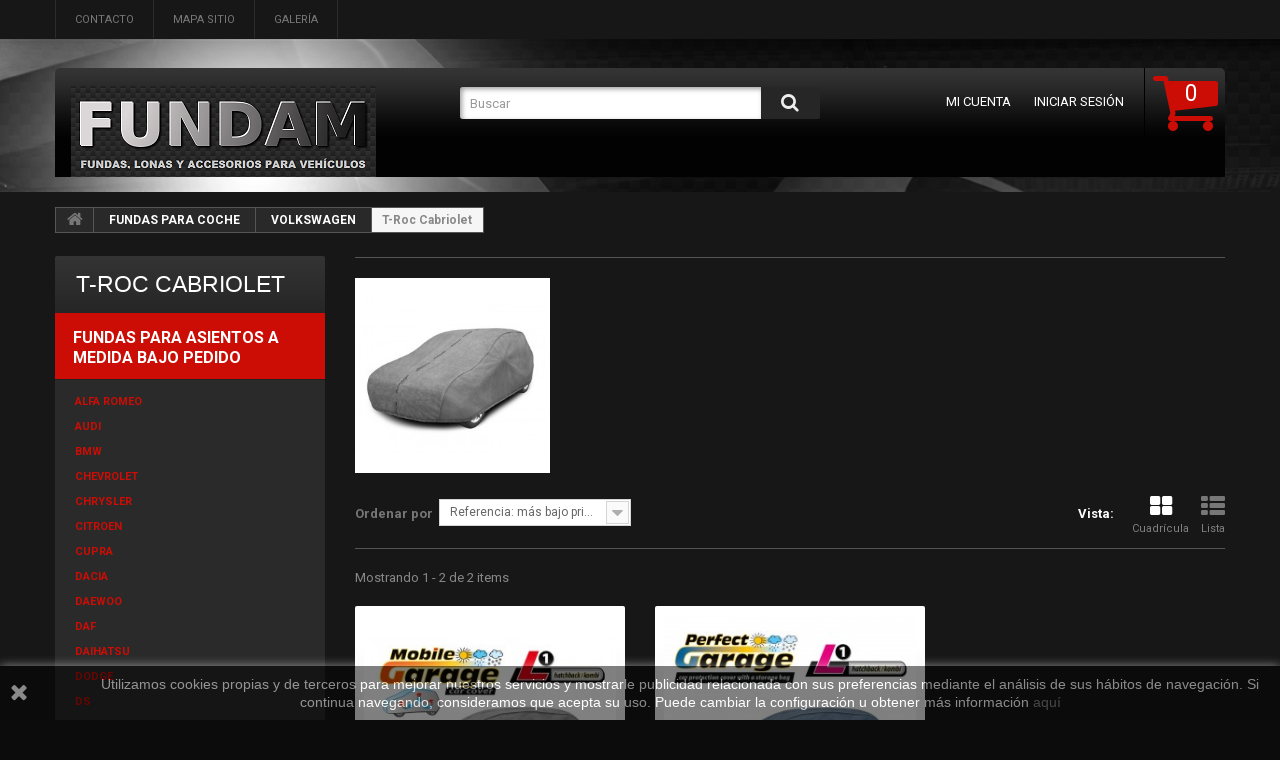

--- FILE ---
content_type: text/html; charset=utf-8
request_url: https://fundam.es/1405-t-roc-cabriolet
body_size: 82210
content:
<!DOCTYPE HTML>
<!--[if lt IE 7]> <html class="no-js lt-ie9 lt-ie8 lt-ie7 " lang="es"><![endif]-->
<!--[if IE 7]><html class="no-js lt-ie9 lt-ie8 ie7" lang="es"><![endif]-->
<!--[if IE 8]><html class="no-js lt-ie9 ie8" lang="es"><![endif]-->
<!--[if gt IE 8]> <html class="no-js ie9" lang="es"><![endif]-->
<html lang="es">
	<head>
		<meta charset="utf-8" />
		<title>Fundas exterior para Volkswagen T-Roc Cabriolet - FUNDAM</title>
		<meta name="description" content="Fundas exterior para Volkswagen T-Roc Cabriolet." />
		<meta name="generator" content="PrestaShop" />
		<meta name="robots" content="index,follow" />
		<meta name="viewport" content="width=device-width, maximum-scale=5.0, initial-scale=1.0" /> 
		<meta name="apple-mobile-web-app-capable" content="yes" /> 
		<link rel="icon" type="image/vnd.microsoft.icon" href="/img/favicon.ico?1684609286" />
		<link rel="shortcut icon" type="image/x-icon" href="/img/favicon.ico?1684609286" />
        <link href='https://fonts.googleapis.com/css?family=Roboto:100,400,500,300,700&display=swap' rel='stylesheet' type='text/css'>
        
        
			<link rel="stylesheet" href="/themes/theme1044/css/global.css" media="all" />
			<link rel="stylesheet" href="/themes/theme1044/css/autoload/highdpi.css" media="all" />
			<link rel="stylesheet" href="/themes/theme1044/css/autoload/responsive-tables.css" media="all" />
			<link rel="stylesheet" href="/themes/theme1044/css/autoload/uniform.default.css" media="all" />
			<link rel="stylesheet" href="/themes/theme1044/css/product_list.css" media="all" />
			<link rel="stylesheet" href="/themes/theme1044/css/category.css" media="all" />
			<link rel="stylesheet" href="/themes/theme1044/css/scenes.css" media="all" />
			<link rel="stylesheet" href="/themes/theme1044/css/modules/blockcart/blockcart.css" media="all" />
			<link rel="stylesheet" href="/js/jquery/plugins/bxslider/jquery.bxslider.css" media="all" />
			<link rel="stylesheet" href="/themes/theme1044/css/modules/blockcategories/blockcategories.css" media="all" />
			<link rel="stylesheet" href="/themes/theme1044/css/modules/blockcontact/blockcontact.css" media="all" />
			<link rel="stylesheet" href="/themes/theme1044/css/modules/blocknewsletter/blocknewsletter.css" media="all" />
			<link rel="stylesheet" href="/themes/theme1044/css/modules/blocksearch/blocksearch.css" media="all" />
			<link rel="stylesheet" href="/js/jquery/plugins/autocomplete/jquery.autocomplete.css" media="all" />
			<link rel="stylesheet" href="/themes/theme1044/css/modules/blockuserinfo/blockuserinfo.css" media="all" />
			<link rel="stylesheet" href="/themes/theme1044/css/modules/blockviewed/blockviewed.css" media="all" />
			<link rel="stylesheet" href="/themes/theme1044/css/modules/themeconfigurator/css/hooks.css" media="all" />
			<link rel="stylesheet" href="/themes/theme1044/css/modules/blockpermanentlinks/blockpermanentlinks.css" media="all" />
			<link rel="stylesheet" href="/themes/theme1044/css/modules/blocktopmenu/css/blocktopmenu.css" media="all" />
			<link rel="stylesheet" href="/themes/theme1044/css/modules/blocktopmenu/css/superfish-modified.css" media="all" />
			<link rel="stylesheet" href="/themes/theme1044/css/modules/productcomments/productcomments.css" media="all" />
			<link rel="stylesheet" href="/modules/x13opc/views/css/styl1.css" media="all" />
		<script type="text/javascript">
var CUSTOMIZE_TEXTFIELD = 1;
var FancyboxI18nClose = 'Cerrar';
var FancyboxI18nNext = 'Siguiente';
var FancyboxI18nPrev = 'Anterior';
var ajax_allowed = true;
var ajaxsearch = true;
var baseDir = 'https://fundam.es/';
var baseUri = 'https://fundam.es/';
var blocksearch_type = 'top';
var comparator_max_item = 0;
var comparedProductsIds = [];
var contentOnly = false;
var customizationIdMessage = 'Personalización n°';
var delete_txt = 'Eliminar';
var displayList = false;
var freeProductTranslation = '¡Gratis!';
var freeShippingTranslation = 'Envío gratuito!';
var generated_date = 1769046982;
var id_lang = 4;
var img_dir = 'https://fundam.es/themes/theme1044/img/';
var instantsearch = true;
var isGuest = 0;
var isLogged = 0;
var max_item = 'No puede comparar más de 0 productos';
var min_item = 'Debe elegir al menos un producto';
var nbItemsPerLine = 3;
var nbItemsPerLineMobile = 3;
var nbItemsPerLineTablet = 2;
var page_name = 'category';
var priceDisplayMethod = 0;
var priceDisplayPrecision = 2;
var quickView = false;
var removingLinkText = 'eliminar este producto de mi carrito';
var request = 'https://fundam.es/1405-t-roc-cabriolet';
var roundMode = 2;
var search_url = 'https://fundam.es/search';
var static_token = '98b746f1df73db3747046671151e36ba';
var token = '105915bb52db63c20ddbd2133eba4bcd';
var usingSecureMode = true;
</script>

			<script type="text/javascript" src="/js/jquery/jquery-1.11.0.min.js"></script>
			<script type="text/javascript" src="/js/jquery/jquery-migrate-1.2.1.min.js"></script>
			<script type="text/javascript" src="/js/jquery/plugins/jquery.easing.js"></script>
			<script type="text/javascript" src="/js/tools.js"></script>
			<script type="text/javascript" src="/themes/theme1044/js/global.js"></script>
			<script type="text/javascript" src="/themes/theme1044/js/autoload/10-bootstrap.min.js"></script>
			<script type="text/javascript" src="/themes/theme1044/js/autoload/15-jquery.total-storage.min.js"></script>
			<script type="text/javascript" src="/themes/theme1044/js/autoload/15-jquery.uniform-modified.js"></script>
			<script type="text/javascript" src="/themes/theme1044/js/category.js"></script>
			<script type="text/javascript" src="/themes/theme1044/js/modules/blockcart/ajax-cart.js"></script>
			<script type="text/javascript" src="/js/jquery/plugins/jquery.scrollTo.js"></script>
			<script type="text/javascript" src="/js/jquery/plugins/jquery.serialScroll.js"></script>
			<script type="text/javascript" src="/js/jquery/plugins/bxslider/jquery.bxslider.js"></script>
			<script type="text/javascript" src="/themes/theme1044/js/tools/treeManagement.js"></script>
			<script type="text/javascript" src="/themes/theme1044/js/modules/blocknewsletter/blocknewsletter.js"></script>
			<script type="text/javascript" src="/js/jquery/plugins/autocomplete/jquery.autocomplete.js"></script>
			<script type="text/javascript" src="/themes/theme1044/js/modules/blocksearch/blocksearch.js"></script>
			<script type="text/javascript" src="/themes/theme1044/js/modules/blocktopmenu/js/hoverIntent.js"></script>
			<script type="text/javascript" src="/themes/theme1044/js/modules/blocktopmenu/js/superfish-modified.js"></script>
			<script type="text/javascript" src="/themes/theme1044/js/modules/blocktopmenu/js/blocktopmenu.js"></script>
			<script type="text/javascript" src="/modules/ganalytics/views/js/GoogleAnalyticActionLib.js"></script>
			
			<script type="text/javascript">
				(window.gaDevIds=window.gaDevIds||[]).push('d6YPbH');
				(function(i,s,o,g,r,a,m){i['GoogleAnalyticsObject']=r;i[r]=i[r]||function(){
				(i[r].q=i[r].q||[]).push(arguments)},i[r].l=1*new Date();a=s.createElement(o),
				m=s.getElementsByTagName(o)[0];a.async=1;a.src=g;m.parentNode.insertBefore(a,m)
				})(window,document,'script','//www.google-analytics.com/analytics.js','ga');
				ga('create', 'UA-62529158-2', 'auto');
				ga('require', 'ec');</script>
<link rel="canonical" href="https://fundam.es/1405-t-roc-cabriolet" />
		<link rel="stylesheet" href="https://fonts.googleapis.com/css?family=Open+Sans:300,600&amp;subset=latin,latin-ext,cyrillic-ext" type="text/css" media="all" />
 
		<!--[if IE 8]>
		<script src="https://oss.maxcdn.com/libs/html5shiv/3.7.0/html5shiv.js"></script>
		<script src="https://oss.maxcdn.com/libs/respond.js/1.3.0/respond.min.js"></script>
		<![endif]-->

	<!-- Google Tag Manager -->
<script>(function(w,d,s,l,i){w[l]=w[l]||[];w[l].push({'gtm.start':
new Date().getTime(),event:'gtm.js'});var f=d.getElementsByTagName(s)[0],
j=d.createElement(s),dl=l!='dataLayer'?'&l='+l:'';j.async=true;j.src=
'https://www.googletagmanager.com/gtm.js?id='+i+dl;f.parentNode.insertBefore(j,f);
})(window,document,'script','dataLayer','GTM-MZMN2NW');</script>
	<!-- End Google Tag Manager -->

	</head>

	<body id="category" class="category category-1405 category-t-roc-cabriolet hide-right-column lang_es">

	<!-- Google Tag Manager (noscript) -->
<noscript><iframe src="https://www.googletagmanager.com/ns.html?id=GTM-MZMN2NW"
height="0" width="0" style="display:none;visibility:hidden"></iframe></noscript>
	<!-- End Google Tag Manager (noscript) -->
	
    	<!--[if IE 8]>
        <div style='clear:both;height:59px;padding:0 15px 0 15px;position:relative;z-index:10000;text-align:center;'><a href="https://www.microsoft.com/windows/internet-explorer/default.aspx?ocid=ie6_countdown_bannercode"><img src="https://storage.ie6countdown.com/assets/100/images/banners/warning_bar_0000_us.jpg" border="0" height="42" width="820" alt="You are using an outdated browser. For a faster, safer browsing experience, upgrade for free today." /></a></div>
		<![endif]-->
				<div id="page">
			<div class="header-container">
				<header id="header">
					<div class="banner">
						<div class="container">
							<div class="row">
								
							</div>
						</div>
					</div>
					<div class="nav">
						<div class="container">
							<div class="row">
								<nav><!-- Block permanent links module HEADER -->
<ul id="header_links">
	<li id="header_link_contact">
    	<a  href="https://fundam.es/contacto-con-nosotros" title="contacto">contacto</a>
    </li>
	<li id="header_link_sitemap">
    	<a  href="https://fundam.es/mapa-del-sitio" title="mapa sitio">mapa sitio</a>
    </li>
	<li id="header_galeria">
    	<a href="https://fundam.es/content/14-CMSpage" title="Galería">Galería</a>
    </li>
</ul>
<!-- /Block permanent links module HEADER -->
</nav>
							</div>
						</div>
					</div>
					<div>
						<div class="container">
							<div class="row">
		                <div class="block-top clearfix">	
                        
                        	<div id="header_logo">
									<a href="http://fundam.es/" title="Fundas para asientos a medida, Fundas exteriores para coches y furgonetas">
										<img class="logo img-responsive" src="https://fundam.es/img/new-store-1476367383.jpg" alt="Fundas para asientos a medida, Fundas exteriores para coches y furgonetas" width="305" height="91"/>
									</a>
								</div>
								<!-- MODULE Block cart -->
<div class="">
	<div class="shopping_cart">
		<a href="https://fundam.es/quick-order" title="Ver mi carrito de compra" rel="nofollow">
			<b>Carrito:</b>			
            <span class="ajax_cart_quantity" >0</span>
			<span class="ajax_cart_product_txt unvisible">Producto</span>
			<span class="ajax_cart_product_txt_s unvisible">Productos</span>
			<span class="ajax_cart_total unvisible">
							</span>
            
			<span class="ajax_cart_no_product">(vacío)</span>
					</a>
					<div class="cart_block block">
				<div class="block_content">
					<!-- block list of products -->
					<div class="cart_block_list">
												<p class="cart_block_no_products">
							Ningún producto
						</p>
												<div class="cart-prices">
							<div class="cart-prices-line first-line">
								<span class="price cart_block_shipping_cost ajax_cart_shipping_cost">
																			Envío gratuito!
																	</span>
								<span>
									Transporte
								</span>
							</div>
																					<div class="cart-prices-line last-line">
								<span class="price cart_block_total ajax_block_cart_total">0,00€</span>
								<span>Total</span>
							</div>
													</div>
						<p class="cart-buttons">
							<a id="button_order_cart" class="btn btn-default btn-sm icon-right" href="https://fundam.es/quick-order" title="Confirmar" rel="nofollow">
								<span>
									Confirmar
								</span>
							</a>
						</p>
					</div>
				</div>
			</div><!-- .cart_block -->
			</div>
</div>

	<div id="layer_cart">
		<div class="clearfix">
			<div class="layer_cart_product col-xs-12 col-md-6">
				<span class="cross" title="Cerrar Ventana"></span>
				<h2>
					<i class="fa fa-ok"></i>
                    Producto añadido correctamente a su carrito de la compra
				</h2>
				<div class="product-image-container layer_cart_img">
				</div>
				<div class="layer_cart_product_info">
					<span id="layer_cart_product_title" class="product-name"></span>
					<span id="layer_cart_product_attributes"></span>
					<div>
						<strong class="dark">Cantidad</strong>
						<span id="layer_cart_product_quantity"></span>
					</div>
					<div>
						<strong class="dark">Total</strong>
						<span id="layer_cart_product_price"></span>
					</div>
				</div>
			</div>
			<div class="layer_cart_cart col-xs-12 col-md-6">
				<h2>
					<!-- Plural Case [both cases are needed because page may be updated in Javascript] -->
					<span class="ajax_cart_product_txt_s  unvisible">
						Hay <span class="ajax_cart_quantity">0</span> artículos en su carrito.
					</span>
					<!-- Singular Case [both cases are needed because page may be updated in Javascript] -->
					<span class="ajax_cart_product_txt ">
						Hay 1 artículo en su cesta.
					</span>
				</h2>
	
				<div class="layer_cart_row">
					<strong class="dark">
						Total productos:
																					(tasas incluídas)
																		</strong>
					<span class="ajax_block_products_total">
											</span>
				</div>
	
								<div class="layer_cart_row">
					<strong class="dark">
						Total envío:&nbsp;(tasas incluídas)					</strong>
					<span class="ajax_cart_shipping_cost">
													Envío gratuito!
											</span>
				</div>
								<div class="layer_cart_row">	
					<strong class="dark">
						Total
																					(tasas incluídas)
																		</strong>
					<span class="ajax_block_cart_total">
											</span>
				</div>
				<div class="button-container">	
					<span class="continue btn btn-default btn-md icon-left" title="Continuar la compra">
						<span>
                            Continuar la compra
						</span>
					</span>
					<a class="btn btn-default btn-md icon-right" href="https://fundam.es/quick-order" title="Ir a la caja" rel="nofollow">
						<span>
							Ir a la caja
						</span>
					</a>	
				</div>
			</div>
		</div>
		<div class="crossseling"></div>
	</div> <!-- #layer_cart -->
	<div class="layer_cart_overlay"></div>

<!-- /MODULE Block cart --><!-- Block user information module NAV  -->
<ul class="user_info">
        	<li>
        	<a href="https://fundam.es/my-account" title="Ver mi cuenta de cliente" rel="nofollow">
            	Mi cuenta
            </a>
        </li>
        <li>
        	<a class="login" href="https://fundam.es/my-account" rel="nofollow" title="Acceda a su cuenta de cliente">
            	Iniciar sesión
        	</a>
        </li>
    </ul>
<!-- /Block usmodule NAV --><!-- Block search module TOP -->
<div id="search_block_top" class="col-sm-4 clearfix">
	<form id="searchbox" method="get" action="https://fundam.es/search" >
		<input type="hidden" name="controller" value="search" />
		<input type="hidden" name="orderby" value="position" />
		<input type="hidden" name="orderway" value="desc" />
		<input class="search_query form-control" type="text" id="search_query_top" name="search_query" placeholder="Buscar" value="" />
		<button type="submit" title="Buscar" name="submit_search" class="btn btn-default button-search">
			<span>Buscar</span>
		</button>
	</form>
</div>
<!-- /Block search module TOP -->	<!-- Menu -->
	<div id="block_top_menu" class="sf-contener clearfix col-lg-12">
		<div class="cat-title">Categorías</div>
        <ul class="sf-menu clearfix menu-content">
            <li><a href="https://fundam.es/1301-fundas-para-asientos-a-medida-bajo-pedido" title="FUNDAS PARA ASIENTOS A MEDIDA BAJO PEDIDO">FUNDAS PARA ASIENTOS A MEDIDA BAJO PEDIDO</a><ul><li><a href="https://fundam.es/1304-alfa-romeo" title="ALFA ROMEO">ALFA ROMEO</a></li><li><a href="https://fundam.es/1305-audi" title="AUDI">AUDI</a></li><li><a href="https://fundam.es/1306-bmw" title="BMW">BMW</a></li><li><a href="https://fundam.es/1307-chevrolet" title="CHEVROLET">CHEVROLET</a></li><li><a href="https://fundam.es/1308-chrysler" title="CHRYSLER">CHRYSLER</a></li><li><a href="https://fundam.es/1309-citroen" title="CITROEN">CITROEN</a></li><li><a href="https://fundam.es/1519-cupra" title="CUPRA">CUPRA</a></li><li><a href="https://fundam.es/1310-dacia" title="DACIA">DACIA</a></li><li><a href="https://fundam.es/1311-daewoo" title="DAEWOO">DAEWOO</a></li><li><a href="https://fundam.es/1312-daf" title="DAF">DAF</a></li><li><a href="https://fundam.es/1313-daihatsu" title="DAIHATSU">DAIHATSU</a></li><li><a href="https://fundam.es/1314-dodge" title="DODGE">DODGE</a></li><li><a href="https://fundam.es/1315-ds" title="DS">DS</a></li><li><a href="https://fundam.es/1316-fiat" title="FIAT">FIAT</a></li><li><a href="https://fundam.es/1317-ford" title="FORD">FORD</a></li><li><a href="https://fundam.es/1318-gaz" title="GAZ">GAZ</a></li><li><a href="https://fundam.es/1319-honda" title="HONDA">HONDA</a></li><li><a href="https://fundam.es/1320-hyundai" title="HYUNDAI">HYUNDAI</a></li><li><a href="https://fundam.es/1321-isuzu" title="ISUZU">ISUZU</a></li><li><a href="https://fundam.es/1322-iveco" title="IVECO">IVECO</a></li><li><a href="https://fundam.es/1323-jeep" title="JEEP">JEEP</a></li><li><a href="https://fundam.es/1324-kia" title="KIA">KIA</a></li><li><a href="https://fundam.es/1325-lada" title="LADA">LADA</a></li><li><a href="https://fundam.es/1326-lancia" title="LANCIA">LANCIA</a></li><li><a href="https://fundam.es/1327-land-rover" title="LAND ROVER">LAND ROVER</a></li><li><a href="https://fundam.es/1328-lexus" title="LEXUS">LEXUS</a></li><li><a href="https://fundam.es/1329-man" title="MAN">MAN</a></li><li><a href="https://fundam.es/1330-mazda" title="MAZDA">MAZDA</a></li><li><a href="https://fundam.es/1331-mercedes" title="MERCEDES">MERCEDES</a></li><li><a href="https://fundam.es/1520-mg" title="MG">MG</a></li><li><a href="https://fundam.es/1485-microcar" title="MICROCAR">MICROCAR</a></li><li><a href="https://fundam.es/1332-mini" title="MINI">MINI</a></li><li><a href="https://fundam.es/1333-mitsubishi" title="MITSUBISHI">MITSUBISHI</a></li><li><a href="https://fundam.es/1334-nissan" title="NISSAN">NISSAN</a></li><li><a href="https://fundam.es/1335-opel" title="OPEL">OPEL</a></li><li><a href="https://fundam.es/1336-peugeot" title="PEUGEOT">PEUGEOT</a></li><li><a href="https://fundam.es/1337-renault" title="RENAULT">RENAULT</a></li><li><a href="https://fundam.es/1338-rover" title="ROVER">ROVER</a></li><li><a href="https://fundam.es/1339-saab" title="SAAB">SAAB</a></li><li><a href="https://fundam.es/1340-scania" title="SCANIA">SCANIA</a></li><li><a href="https://fundam.es/1341-seat" title="SEAT">SEAT</a></li><li><a href="https://fundam.es/1342-skoda" title="SKODA">SKODA</a></li><li><a href="https://fundam.es/1343-smart" title="SMART">SMART</a></li><li><a href="https://fundam.es/1344-ssangyong" title="SSANGYONG">SSANGYONG</a></li><li><a href="https://fundam.es/1345-subaru" title="SUBARU">SUBARU</a></li><li><a href="https://fundam.es/1346-suzuki" title="SUZUKI">SUZUKI</a></li><li><a href="https://fundam.es/1347-tata" title="TATA">TATA</a></li><li><a href="https://fundam.es/1437-tesla" title="TESLA">TESLA</a></li><li><a href="https://fundam.es/1348-toyota" title="TOYOTA">TOYOTA</a></li><li><a href="https://fundam.es/1349-volkswagen" title="VOLKSWAGEN">VOLKSWAGEN</a></li><li><a href="https://fundam.es/1350-volvo" title="VOLVO">VOLVO</a></li></ul></li><li><a href="https://fundam.es/1486-fundas-para-asientos-de-moto" title="FUNDAS PARA ASIENTOS DE MOTO">FUNDAS PARA ASIENTOS DE MOTO</a><ul><li><a href="https://fundam.es/1487-aprilia" title="APRILIA">APRILIA</a></li><li><a href="https://fundam.es/1488-benelli" title="BENELLI">BENELLI</a></li><li><a href="https://fundam.es/1489-bmw" title="BMW">BMW</a></li><li><a href="https://fundam.es/1490-buell" title="BUELL">BUELL</a></li><li><a href="https://fundam.es/1491-cf-moto" title="CF MOTO">CF MOTO</a></li><li><a href="https://fundam.es/1492-ducati" title="DUCATI">DUCATI</a></li><li><a href="https://fundam.es/1493-gold-wing" title="GOLD WING">GOLD WING</a></li><li><a href="https://fundam.es/1494-honda" title="HONDA">HONDA</a></li><li><a href="https://fundam.es/1495-indian" title="INDIAN">INDIAN</a></li><li><a href="https://fundam.es/1496-kawasaki" title="KAWASAKI">KAWASAKI</a></li><li><a href="https://fundam.es/1497-ktm" title="KTM">KTM</a></li><li><a href="https://fundam.es/1498-moto-guzzi" title="MOTO GUZZI">MOTO GUZZI</a></li><li><a href="https://fundam.es/1503-piaggio" title="PIAGGIO">PIAGGIO</a></li><li><a href="https://fundam.es/1499-suzuki" title="SUZUKI">SUZUKI</a></li><li><a href="https://fundam.es/1500-triumph" title="TRIUMPH">TRIUMPH</a></li><li><a href="https://fundam.es/1501-vespa" title="VESPA">VESPA</a></li><li><a href="https://fundam.es/1502-yamaha" title="YAMAHA">YAMAHA</a></li></ul></li><li><a href="https://fundam.es/89-fundas-para-asientos-a-medida" title="FUNDAS PARA ASIENTOS A MEDIDA">FUNDAS PARA ASIENTOS A MEDIDA</a><ul><li><a href="https://fundam.es/122-audi-a4-b8" title="AUDI A4 B8">AUDI A4 B8</a></li><li><a href="https://fundam.es/91-citroen-berlingo-ii" title="CITROEN BERLINGO II">CITROEN BERLINGO II</a></li><li><a href="https://fundam.es/1433-citroen-berlingo-iii" title="CITROEN BERLINGO III">CITROEN BERLINGO III</a></li><li><a href="https://fundam.es/126-citroen-c1-i" title="CITROEN C1 I">CITROEN C1 I</a></li><li><a href="https://fundam.es/1377-citroen-jumper-ii" title="CITROEN JUMPER II">CITROEN JUMPER II</a></li><li><a href="https://fundam.es/1450-citroen-jumpy-iii" title="CITROEN JUMPY III">CITROEN JUMPY III</a></li><li><a href="https://fundam.es/135-daf" title="DAF">DAF</a></li><li><a href="https://fundam.es/1430-fiat-doblo-ii" title="FIAT DOBLO II">FIAT DOBLO II</a></li><li><a href="https://fundam.es/1375-fiat-ducato-iii" title="FIAT DUCATO III">FIAT DUCATO III</a></li><li><a href="https://fundam.es/114-fiat-talento" title="FIAT TALENTO">FIAT TALENTO</a></li><li><a href="https://fundam.es/137-ford-fiesta-mk7" title="FORD FIESTA Mk7">FORD FIESTA Mk7</a></li><li><a href="https://fundam.es/132-ford-focus-ii-iii" title="FORD FOCUS II-III">FORD FOCUS II-III</a></li><li><a href="https://fundam.es/1432-ford-tourneo-courier" title="FORD TOURNEO COURIER">FORD TOURNEO COURIER</a></li><li><a href="https://fundam.es/1427-ford-tourneo-custom" title="FORD TOURNEO CUSTOM">FORD TOURNEO CUSTOM</a></li><li><a href="https://fundam.es/1408-ford-transit-vi" title="FORD TRANSIT VI">FORD TRANSIT VI</a></li><li><a href="https://fundam.es/1351-ford-transit-connect-ii" title="FORD TRANSIT CONNECT II">FORD TRANSIT CONNECT II</a></li><li><a href="https://fundam.es/1431-ford-transit-courier" title="FORD TRANSIT COURIER">FORD TRANSIT COURIER</a></li><li><a href="https://fundam.es/113-ford-transit-custom" title="FORD TRANSIT CUSTOM">FORD TRANSIT CUSTOM</a><ul><li><a href="https://fundam.es/1406-fundas-de-tela-tailor-made-transit-custom" title="FUNDAS DE TELA "TAILOR MADE TRANSIT CUSTOM"">FUNDAS DE TELA "TAILOR MADE TRANSIT CUSTOM"</a></li><li><a href="https://fundam.es/1407-fundas-de-polipiel-practical-transit-custom" title="FUNDAS DE POLIPIEL "PRACTICAL TRANSIT CUSTOM"">FUNDAS DE POLIPIEL "PRACTICAL TRANSIT CUSTOM"</a></li></ul></li><li><a href="https://fundam.es/112-iveco-daily-vi" title="IVECO DAILY VI">IVECO DAILY VI</a></li><li><a href="https://fundam.es/124-kia-sportage-iv" title="KIA SPORTAGE IV">KIA SPORTAGE IV</a></li><li><a href="https://fundam.es/1445-man-tge" title="MAN TGE">MAN TGE</a></li><li><a href="https://fundam.es/1438-mercedes-sprinter-iii" title="MERCEDES SPRINTER III">MERCEDES SPRINTER III</a></li><li><a href="https://fundam.es/1439-mercedes-vito-iii" title="MERCEDES VITO III">MERCEDES VITO III</a></li><li><a href="https://fundam.es/118-nissan-nv300" title="NISSAN NV300">NISSAN NV300</a></li><li><a href="https://fundam.es/109-nissan-nv400" title="NISSAN NV400">NISSAN NV400</a><ul><li><a href="https://fundam.es/110-fundas-de-tela-ares-master" title="FUNDAS DE TELA "ARES MASTER"">FUNDAS DE TELA "ARES MASTER"</a></li><li><a href="https://fundam.es/111-fundas-de-polipiel-practical-master" title="FUNDAS DE POLIPIEL "PRACTICAL MASTER"">FUNDAS DE POLIPIEL "PRACTICAL MASTER"</a></li></ul></li><li><a href="https://fundam.es/99-nissan-primastar" title="NISSAN PRIMASTAR">NISSAN PRIMASTAR</a><ul><li><a href="https://fundam.es/100-fundas-de-tela-ares-trafic" title="FUNDAS DE TELA "ARES TRAFIC"">FUNDAS DE TELA "ARES TRAFIC"</a></li><li><a href="https://fundam.es/101-fundas-de-polipiel-practical-trafic" title="FUNDAS DE POLIPIEL "PRACTICAL TRAFIC"">FUNDAS DE POLIPIEL "PRACTICAL TRAFIC"</a></li></ul></li><li><a href="https://fundam.es/136-opel-astra-j" title="OPEL ASTRA J">OPEL ASTRA J</a></li><li><a href="https://fundam.es/1354-opel-astra-k" title="OPEL ASTRA K">OPEL ASTRA K</a></li><li><a href="https://fundam.es/1435-opel-combo-e" title="OPEL COMBO E">OPEL COMBO E</a></li><li><a href="https://fundam.es/1353-opel-corsa-e" title="OPEL CORSA E">OPEL CORSA E</a></li><li><a href="https://fundam.es/106-opel-movano-b" title="OPEL MOVANO B">OPEL MOVANO B</a><ul><li><a href="https://fundam.es/107-fundas-de-tela-ares-master" title="FUNDAS DE TELA "ARES MASTER"">FUNDAS DE TELA "ARES MASTER"</a></li><li><a href="https://fundam.es/108-fundas-de-polipiel-practical-master" title="FUNDAS DE POLIPIEL "PRACTICAL MASTER"">FUNDAS DE POLIPIEL "PRACTICAL MASTER"</a></li></ul></li><li><a href="https://fundam.es/96-opel-vivaro-a" title="OPEL VIVARO A">OPEL VIVARO A</a><ul><li><a href="https://fundam.es/97-fundas-de-tela-ares-trafic" title="FUNDAS DE TELA "ARES TRAFIC"">FUNDAS DE TELA "ARES TRAFIC"</a></li><li><a href="https://fundam.es/98-fundas-de-polipiel-practical-trafic" title="FUNDAS DE POLIPIEL "PRACTICAL TRAFIC"">FUNDAS DE POLIPIEL "PRACTICAL TRAFIC"</a></li></ul></li><li><a href="https://fundam.es/117-opel-vivaro-b" title="OPEL VIVARO B">OPEL VIVARO B</a></li><li><a href="https://fundam.es/1449-opel-vivaro-c" title="OPEL VIVARO C">OPEL VIVARO C</a></li><li><a href="https://fundam.es/127-peugeot-107" title="PEUGEOT 107">PEUGEOT 107</a></li><li><a href="https://fundam.es/1378-peugeot-boxer-ii" title="PEUGEOT BOXER II">PEUGEOT BOXER II</a></li><li><a href="https://fundam.es/1451-peugeot-expert-iii" title="PEUGEOT EXPERT III">PEUGEOT EXPERT III</a></li><li><a href="https://fundam.es/92-peugeot-partner-tepee" title="PEUGEOT PARTNER TEPEE">PEUGEOT PARTNER TEPEE</a></li><li><a href="https://fundam.es/1434-peugeot-partner-iii" title="PEUGEOT PARTNER III">PEUGEOT PARTNER III</a></li><li><a href="https://fundam.es/1441-peugeot-rifter" title="PEUGEOT RIFTER">PEUGEOT RIFTER</a></li><li><a href="https://fundam.es/103-renault-master-iii" title="RENAULT MASTER III">RENAULT MASTER III</a><ul><li><a href="https://fundam.es/104-fundas-de-tela-ares-master" title="FUNDAS DE TELA "ARES MASTER"">FUNDAS DE TELA "ARES MASTER"</a></li><li><a href="https://fundam.es/105-fundas-de-polipiel-practical-master" title="FUNDAS DE POLIPIEL "PRACTICAL MASTER"">FUNDAS DE POLIPIEL "PRACTICAL MASTER"</a></li></ul></li><li><a href="https://fundam.es/93-renault-trafic-ii" title="RENAULT TRAFIC II">RENAULT TRAFIC II</a><ul><li><a href="https://fundam.es/94-fundas-de-tela-ares-trafic" title="FUNDAS DE TELA "ARES TRAFIC"">FUNDAS DE TELA "ARES TRAFIC"</a></li><li><a href="https://fundam.es/95-fundas-de-polipiel-practical-trafic" title="FUNDAS DE POLIPIEL "PRACTICAL TRAFIC"">FUNDAS DE POLIPIEL "PRACTICAL TRAFIC"</a></li></ul></li><li><a href="https://fundam.es/116-renault-trafic-iii" title="RENAULT TRAFIC III">RENAULT TRAFIC III</a></li><li><a href="https://fundam.es/131-seat-mii" title="SEAT MII">SEAT MII</a></li><li><a href="https://fundam.es/130-skoda-citigo" title="SKODA CITIGO">SKODA CITIGO</a></li><li><a href="https://fundam.es/123-skoda-yeti" title="SKODA YETI">SKODA YETI</a></li><li><a href="https://fundam.es/128-toyota-aygo-i" title="TOYOTA AYGO I">TOYOTA AYGO I</a></li><li><a href="https://fundam.es/1452-toyota-proace-ii" title="TOYOTA PROACE II">TOYOTA PROACE II</a></li><li><a href="https://fundam.es/1436-toyota-proace-city" title="TOYOTA PROACE CITY">TOYOTA PROACE CITY</a></li><li><a href="https://fundam.es/133-toyota-yaris-iii" title="TOYOTA YARIS III">TOYOTA YARIS III</a></li><li><a href="https://fundam.es/90-volkswagen-caddy-iii-iv" title="VOLKSWAGEN CADDY III-IV">VOLKSWAGEN CADDY III-IV</a></li><li><a href="https://fundam.es/1444-volkswagen-crafter-ii" title="VOLKSWAGEN CRAFTER II">VOLKSWAGEN CRAFTER II</a></li><li><a href="https://fundam.es/134-volkswagen-golf-vii" title="VOLKSWAGEN GOLF VII">VOLKSWAGEN GOLF VII</a></li><li><a href="https://fundam.es/125-volkswagen-passat-b7" title=" VOLKSWAGEN PASSAT (B7)"> VOLKSWAGEN PASSAT (B7)</a></li><li><a href="https://fundam.es/1442-volkswagen-t5" title="VOLKSWAGEN T5">VOLKSWAGEN T5</a></li><li><a href="https://fundam.es/1443-volkswagen-t6" title="VOLKSWAGEN T6">VOLKSWAGEN T6</a></li><li><a href="https://fundam.es/129-volkswagen-up" title="VOLKSWAGEN UP!">VOLKSWAGEN UP!</a></li></ul></li><li><a href="https://fundam.es/53-fundas-para-asientos-de-furgoneta" title="FUNDAS PARA ASIENTOS DE FURGONETA">FUNDAS PARA ASIENTOS DE FURGONETA</a><ul><li><a href="https://fundam.es/138-citroen" title="CITROËN">CITROËN</a><ul><li><a href="https://fundam.es/139-jumper" title="Jumper (→2014)">Jumper (→2014)</a></li><li><a href="https://fundam.es/1379-jumper-2014" title="Jumper (2014→)">Jumper (2014→)</a></li><li><a href="https://fundam.es/140-jumpy-2007-2016" title="Jumpy (2007-2016)">Jumpy (2007-2016)</a></li></ul></li><li><a href="https://fundam.es/141-fiat" title="FIAT">FIAT</a><ul><li><a href="https://fundam.es/142-ducato" title="Ducato (→2014)">Ducato (→2014)</a></li><li><a href="https://fundam.es/1376-ducato-2014" title="Ducato (2014→)">Ducato (2014→)</a></li><li><a href="https://fundam.es/143-scudo-2016" title="Scudo (→2016)">Scudo (→2016)</a></li><li><a href="https://fundam.es/144-talento" title="Talento">Talento</a></li></ul></li><li><a href="https://fundam.es/145-ford" title="FORD">FORD</a><ul><li><a href="https://fundam.es/1428-tourneo-custom-2018" title="Tourneo Custom (2018→)">Tourneo Custom (2018→)</a></li><li><a href="https://fundam.es/146-transit-2006-2013" title="Transit (2006-2013)">Transit (2006-2013)</a></li><li><a href="https://fundam.es/1409-transit-2013" title="Transit (2013→)">Transit (2013→)</a></li><li><a href="https://fundam.es/1352-transit-connect-2013" title="Transit Connect (2013→)">Transit Connect (2013→)</a></li><li><a href="https://fundam.es/147-transit-custom-furgon" title="Transit Custom Furgon (2012→)">Transit Custom Furgon (2012→)</a></li><li><a href="https://fundam.es/1429-transit-custom-2018" title="Transit Custom (2018→)">Transit Custom (2018→)</a></li></ul></li><li><a href="https://fundam.es/148-hyundai" title="HYUNDAI">HYUNDAI</a><ul><li><a href="https://fundam.es/149-h-1" title="H-1">H-1</a></li></ul></li><li><a href="https://fundam.es/150-iveco" title="IVECO">IVECO</a><ul><li><a href="https://fundam.es/151-daily-2014" title="Daily (→2014)">Daily (→2014)</a></li><li><a href="https://fundam.es/152-daily-2014" title="Daily (2014→)">Daily (2014→)</a></li></ul></li><li><a href="https://fundam.es/1447-man" title="MAN">MAN</a><ul><li><a href="https://fundam.es/1448-tge" title="TGE">TGE</a></li></ul></li><li><a href="https://fundam.es/153-kia" title="KIA">KIA</a><ul><li><a href="https://fundam.es/154-k-2500" title="K-2500">K-2500</a></li><li><a href="https://fundam.es/155-k-2700" title="K-2700">K-2700</a></li><li><a href="https://fundam.es/156-k-2900" title="K-2900">K-2900</a></li><li><a href="https://fundam.es/157-pregio" title="Pregio">Pregio</a></li></ul></li><li><a href="https://fundam.es/158-mercedes" title="MERCEDES">MERCEDES</a><ul><li><a href="https://fundam.es/159-sprinter-2018" title="Sprinter (→2018)">Sprinter (→2018)</a></li><li><a href="https://fundam.es/1300-sprinter-iii" title="Sprinter (2018→)">Sprinter (2018→)</a></li><li><a href="https://fundam.es/160-vito-2014" title="Vito (→2014)">Vito (→2014)</a></li><li><a href="https://fundam.es/1440-vito-2014" title="Vito (2014→)">Vito (2014→)</a></li></ul></li><li><a href="https://fundam.es/161-nissan" title="NISSAN">NISSAN</a><ul><li><a href="https://fundam.es/162-cabstar" title="Cabstar">Cabstar</a></li><li><a href="https://fundam.es/163-interstar" title="Interstar">Interstar</a></li><li><a href="https://fundam.es/164-nv300" title="NV300">NV300</a></li><li><a href="https://fundam.es/165-nv400" title="NV400">NV400</a></li><li><a href="https://fundam.es/166-primastar" title="Primastar">Primastar</a></li></ul></li><li><a href="https://fundam.es/167-opel" title="OPEL">OPEL</a><ul><li><a href="https://fundam.es/168-movano-2010" title="Movano (→2010)">Movano (→2010)</a></li><li><a href="https://fundam.es/169-movano-2010-2022" title="Movano (2010-2022)">Movano (2010-2022)</a></li><li><a href="https://fundam.es/170-vivaro-2014" title="Vivaro (→2014)">Vivaro (→2014)</a></li><li><a href="https://fundam.es/171-vivaro-2014-2019" title="Vivaro (2014-2019)">Vivaro (2014-2019)</a></li></ul></li><li><a href="https://fundam.es/172-peugeot" title="PEUGEOT">PEUGEOT</a><ul><li><a href="https://fundam.es/173-boxer" title="Boxer (→2014)">Boxer (→2014)</a></li><li><a href="https://fundam.es/1380-boxer-2014" title="Boxer (2014→)">Boxer (2014→)</a></li><li><a href="https://fundam.es/174-expert-2007-2016" title="Expert (2007-2016)">Expert (2007-2016)</a></li></ul></li><li><a href="https://fundam.es/175-renault" title="RENAULT">RENAULT</a><ul><li><a href="https://fundam.es/176-mascott" title="Mascott">Mascott</a></li><li><a href="https://fundam.es/177-master-2010" title="Master (→2010)">Master (→2010)</a></li><li><a href="https://fundam.es/178-master-2010" title="Master (2010-2024)">Master (2010-2024)</a></li><li><a href="https://fundam.es/179-trafic-2001-2014" title="Trafic (2001-2014)">Trafic (2001-2014)</a></li><li><a href="https://fundam.es/180-trafic-2014" title="Trafic (2014→)">Trafic (2014→)</a></li></ul></li><li><a href="https://fundam.es/181-toyota" title="TOYOTA">TOYOTA</a><ul><li><a href="https://fundam.es/182-hiace" title="Hiace">Hiace</a></li></ul></li><li><a href="https://fundam.es/183-volkswagen" title="VOLKSWAGEN">VOLKSWAGEN</a><ul><li><a href="https://fundam.es/184-crafter-i-2006-2016" title="Crafter I (2006-2016)">Crafter I (2006-2016)</a></li><li><a href="https://fundam.es/1446-crafter-ii" title="Crafter II (2016→)">Crafter II (2016→)</a></li><li><a href="https://fundam.es/185-lt" title="LT">LT</a></li><li><a href="https://fundam.es/186-t4" title="T4">T4</a></li><li><a href="https://fundam.es/187-t5" title="T5">T5</a></li><li><a href="https://fundam.es/188-t6" title="T6">T6</a></li></ul></li></ul></li><li><a href="https://fundam.es/54-fundas-para-coche" title="FUNDAS PARA COCHE">FUNDAS PARA COCHE</a><ul><li><a href="https://fundam.es/1271-abarth" title="ABARTH">ABARTH</a><ul><li><a href="https://fundam.es/1273-124-spider" title="124 Spider">124 Spider</a></li><li><a href="https://fundam.es/1272-595" title="595">595</a></li></ul></li><li><a href="https://fundam.es/260-alfa-romeo" title="ALFA ROMEO">ALFA ROMEO</a><ul><li><a href="https://fundam.es/314-4c" title="4C">4C</a></li><li><a href="https://fundam.es/315-33" title="33">33</a></li><li><a href="https://fundam.es/316-145" title="145">145</a></li><li><a href="https://fundam.es/1227-146" title="146">146</a></li><li><a href="https://fundam.es/317-147" title="147">147</a></li><li><a href="https://fundam.es/318-156" title="156">156</a></li><li><a href="https://fundam.es/319-156-sportwagon" title="156 Sportwagon">156 Sportwagon</a></li><li><a href="https://fundam.es/320-159" title="159">159</a></li><li><a href="https://fundam.es/321-159-sportwagon" title="159 Sportwagon">159 Sportwagon</a></li><li><a href="https://fundam.es/1418-giulia-1962" title="Giulia (1962)">Giulia (1962)</a></li><li><a href="https://fundam.es/1228-giulia" title="Giulia">Giulia</a></li><li><a href="https://fundam.es/322-giulietta" title="Giulietta">Giulietta</a></li><li><a href="https://fundam.es/323-gtv-ii-coupe" title="GTV II Coupe">GTV II Coupe</a></li><li><a href="https://fundam.es/466-mito" title="MiTo">MiTo</a></li><li><a href="https://fundam.es/324-spider" title="Spider">Spider</a></li><li><a href="https://fundam.es/325-spider-nuova" title="Spider Nuova">Spider Nuova</a></li><li><a href="https://fundam.es/1229-stelvio" title="Stelvio">Stelvio</a></li><li><a href="https://fundam.es/1481-tonale" title="Tonale">Tonale</a></li></ul></li><li><a href="https://fundam.es/261-aston-martin" title="ASTON MARTIN">ASTON MARTIN</a><ul><li><a href="https://fundam.es/467-db5" title="DB5">DB5</a></li><li><a href="https://fundam.es/468-db7" title="DB7">DB7</a></li><li><a href="https://fundam.es/326-db9" title="DB9">DB9</a></li><li><a href="https://fundam.es/1279-db11" title="DB11">DB11</a></li><li><a href="https://fundam.es/469-dbs" title="DBS">DBS</a></li><li><a href="https://fundam.es/1400-dbx" title="DBX">DBX</a></li><li><a href="https://fundam.es/470-v8-vantage" title="V8 Vantage (2005→)">V8 Vantage (2005→)</a></li><li><a href="https://fundam.es/471-v12-vantage" title="V12 Vantage">V12 Vantage</a></li><li><a href="https://fundam.es/327-v12-vanquish" title="V12 Vanquish">V12 Vanquish</a></li></ul></li><li><a href="https://fundam.es/262-audi" title="AUDI">AUDI</a><ul><li><a href="https://fundam.es/328-a1" title="A1">A1</a></li><li><a href="https://fundam.es/329-a2" title="A2">A2</a></li><li><a href="https://fundam.es/330-a3-hatchback" title="A3 Hatchback">A3 Hatchback</a></li><li><a href="https://fundam.es/331-a3-limousine" title="A3 Limousine">A3 Limousine</a></li><li><a href="https://fundam.es/332-a4-avant" title="A4 Avant">A4 Avant</a></li><li><a href="https://fundam.es/333-a4-cabrio" title="A4 Cabrio">A4 Cabrio</a></li><li><a href="https://fundam.es/334-a4-sedan" title="A4 Sedan">A4 Sedan</a></li><li><a href="https://fundam.es/335-a5-coupe" title="A5 Coupe">A5 Coupe</a></li><li><a href="https://fundam.es/336-a5-sportback" title="A5 Sportback">A5 Sportback</a></li><li><a href="https://fundam.es/337-a6-c4-c5-avant" title="A6 (C4, C5) Avant 1994-2005">A6 (C4, C5) Avant 1994-2005</a></li><li><a href="https://fundam.es/338-a6-c6-c7-c8-avant" title="A6 (C6, C7, C8) Avant 2004→">A6 (C6, C7, C8) Avant 2004→</a></li><li><a href="https://fundam.es/339-a6-allroad-quattro" title="A6 Allroad Quattro">A6 Allroad Quattro</a></li><li><a href="https://fundam.es/340-a6-limousine-sedan" title="A6 Limousine/Sedan">A6 Limousine/Sedan</a></li><li><a href="https://fundam.es/341-a7" title="A7">A7</a></li><li><a href="https://fundam.es/342-a8" title="A8">A8</a></li><li><a href="https://fundam.es/1231-e-tron" title="E-tron">E-tron</a></li><li><a href="https://fundam.es/346-q2" title="Q2">Q2</a></li><li><a href="https://fundam.es/347-q3" title="Q3">Q3</a></li><li><a href="https://fundam.es/1467-q4-sportback-e-tron" title="Q4 Sportback e-tron">Q4 Sportback e-tron</a></li><li><a href="https://fundam.es/348-q5" title="Q5">Q5</a></li><li><a href="https://fundam.es/1461-q5l" title="Q5L">Q5L</a></li><li><a href="https://fundam.es/1466-q5-sportback" title="Q5 Sportback">Q5 Sportback</a></li><li><a href="https://fundam.es/349-q7" title="Q7">Q7</a></li><li><a href="https://fundam.es/1230-q8" title="Q8">Q8</a></li><li><a href="https://fundam.es/343-r8" title="R8">R8</a></li><li><a href="https://fundam.es/344-tt-8n" title="TT (8N) →2006">TT (8N) →2006</a></li><li><a href="https://fundam.es/345-tt-8j-8s" title="TT (8J, 8S) 2006→">TT (8J, 8S) 2006→</a></li></ul></li><li><a href="https://fundam.es/263-austin" title="AUSTIN">AUSTIN</a><ul><li><a href="https://fundam.es/350-mini" title="Mini 1959-2000">Mini 1959-2000</a></li></ul></li><li><a href="https://fundam.es/264-bentley" title="BENTLEY">BENTLEY</a><ul><li><a href="https://fundam.es/351-continental-r-s-t" title="Continental (R, S, T) →2000">Continental (R, S, T) →2000</a></li><li><a href="https://fundam.es/1232-continental-flying-spur" title="Continental "Flying Spur"">Continental "Flying Spur"</a></li><li><a href="https://fundam.es/352-continental-gt" title="Continental GT">Continental GT</a></li><li><a href="https://fundam.es/1233-continental-gtc" title="Continental GTC">Continental GTC</a></li><li><a href="https://fundam.es/1234-continental-supersports" title="Continental Supersports">Continental Supersports</a></li></ul></li><li><a href="https://fundam.es/265-bmw" title="BMW">BMW</a><ul><li><a href="https://fundam.es/353-i3" title="i3">i3</a></li><li><a href="https://fundam.es/1235-i8" title="i8">i8</a></li><li><a href="https://fundam.es/1460-ix" title="iX">iX</a></li><li><a href="https://fundam.es/354-serie-1-e81e87-hatchback" title="Serie 1 (E81/E87) »Hatchback«">Serie 1 (E81/E87) »Hatchback«</a></li><li><a href="https://fundam.es/355-serie-1-e82-coupe" title="Serie 1 (E82) Coupe">Serie 1 (E82) Coupe</a></li><li><a href="https://fundam.es/358-serie-1-e88-cabrio" title="Serie 1 (E88) Cabrio">Serie 1 (E88) Cabrio</a></li><li><a href="https://fundam.es/359-serie-1-f20f21-hatchback" title="Serie 1 (F20/F21) »Hatchback«">Serie 1 (F20/F21) »Hatchback«</a></li><li><a href="https://fundam.es/356-serie-1-m-coupe" title="Serie 1 M Coupe">Serie 1 M Coupe</a></li><li><a href="https://fundam.es/363-serie-2-active-tourer" title="Serie 2 Active Tourer">Serie 2 Active Tourer</a></li><li><a href="https://fundam.es/364-serie-2-gran-tourer" title="Serie 2 Gran Tourer">Serie 2 Gran Tourer</a></li><li><a href="https://fundam.es/365-serie-2-cabrio" title="Serie 2 Cabrio">Serie 2 Cabrio</a></li><li><a href="https://fundam.es/366-serie-2-m-cabrio" title="Serie 2 M Cabrio">Serie 2 M Cabrio</a></li><li><a href="https://fundam.es/367-serie-2-coupe" title="Serie 2 Coupe">Serie 2 Coupe</a></li><li><a href="https://fundam.es/1399-serie-2-gran-coupe" title="Serie 2 Gran Coupe">Serie 2 Gran Coupe</a></li><li><a href="https://fundam.es/368-serie-2-m-coupe" title="Serie 2 M Coupe">Serie 2 M Coupe</a></li><li><a href="https://fundam.es/369-serie-3-e36-cabrio" title="Serie 3 (E36) Cabrio">Serie 3 (E36) Cabrio</a></li><li><a href="https://fundam.es/370-serie-3-e36-m3-cabrio" title="Serie 3 (E36) M3 Cabrio">Serie 3 (E36) M3 Cabrio</a></li><li><a href="https://fundam.es/371-serie-3-e36-compact" title="Serie 3 (E36) Compact">Serie 3 (E36) Compact</a></li><li><a href="https://fundam.es/372-serie-3-e36-coupe" title="Serie 3 (E36) Coupe">Serie 3 (E36) Coupe</a></li><li><a href="https://fundam.es/373-serie-3-e36-m3-coupe" title="Serie 3 (E36) M3 Coupe">Serie 3 (E36) M3 Coupe</a></li><li><a href="https://fundam.es/374-serie-3-e36-sedan" title="Serie 3 (E36) »Sedan«">Serie 3 (E36) »Sedan«</a></li><li><a href="https://fundam.es/375-serie-3-e36-m3-sedan" title="Serie 3 (E36) M3 »Sedan«">Serie 3 (E36) M3 »Sedan«</a></li><li><a href="https://fundam.es/376-serie-3-e36-touring" title="Serie 3 (E36) Touring">Serie 3 (E36) Touring</a></li><li><a href="https://fundam.es/377-serie-3-e46-cabrio" title="Serie 3 (E46) Cabrio">Serie 3 (E46) Cabrio</a></li><li><a href="https://fundam.es/378-serie-3-e46-m3-cabrio" title="Serie 3 (E46) M3 Cabrio">Serie 3 (E46) M3 Cabrio</a></li><li><a href="https://fundam.es/379-serie-3-e46-compact" title="Serie 3 (E46) Compact">Serie 3 (E46) Compact</a></li><li><a href="https://fundam.es/380-serie-3-e46-coupe" title="Serie 3 (E46) Coupe">Serie 3 (E46) Coupe</a></li><li><a href="https://fundam.es/381-serie-3-e46-m3-coupe" title="Serie 3 (E46) M3 Coupe">Serie 3 (E46) M3 Coupe</a></li><li><a href="https://fundam.es/382-serie-3-e46-sedan" title="Serie 3 (E46) »Sedan«">Serie 3 (E46) »Sedan«</a></li><li><a href="https://fundam.es/383-serie-3-e46-touring" title="Serie 3 (E46) Touring">Serie 3 (E46) Touring</a></li><li><a href="https://fundam.es/384-serie-3-e90-limousine" title="Serie 3 (E90) Limousine">Serie 3 (E90) Limousine</a></li><li><a href="https://fundam.es/385-serie-3-e90-m3-limousine" title="Serie 3 (E90) M3 Limousine">Serie 3 (E90) M3 Limousine</a></li><li><a href="https://fundam.es/386-serie-3-e91-touring" title="Serie 3 (E91) Touring">Serie 3 (E91) Touring</a></li><li><a href="https://fundam.es/387-serie-3-e92-coupe" title="Serie 3 (E92) Coupe">Serie 3 (E92) Coupe</a></li><li><a href="https://fundam.es/388-serie-3-e92-m3-coupe" title="Serie 3 (E92) M3 Coupe">Serie 3 (E92) M3 Coupe</a></li><li><a href="https://fundam.es/389-serie-3-e93-cabrio" title="Serie 3 (E93) Cabrio">Serie 3 (E93) Cabrio</a></li><li><a href="https://fundam.es/390-serie-3-e93-m3-cabrio" title="Serie 3 (E93) M3 Cabrio">Serie 3 (E93) M3 Cabrio</a></li><li><a href="https://fundam.es/391-serie-3-f30-limousine" title="Serie 3 (F30) Limousine">Serie 3 (F30) Limousine</a></li><li><a href="https://fundam.es/392-serie-3-f30-m3-limousine" title="Serie 3 (F30) M3 Limousine">Serie 3 (F30) M3 Limousine</a></li><li><a href="https://fundam.es/393-serie-3-f31-touring" title="Serie 3 (F31) Touring">Serie 3 (F31) Touring</a></li><li><a href="https://fundam.es/395-serie-3-f34-gran-turismo" title="Serie 3 (F34) Gran Turismo">Serie 3 (F34) Gran Turismo</a></li><li><a href="https://fundam.es/1236-serie-3-g20-limousine" title="Serie 3 (G20) Limousine">Serie 3 (G20) Limousine</a></li><li><a href="https://fundam.es/396-serie-4-cabrio" title="Serie 4 Cabrio">Serie 4 Cabrio</a></li><li><a href="https://fundam.es/397-serie-4-m4-cabrio" title="Serie 4 M4 Cabrio">Serie 4 M4 Cabrio</a></li><li><a href="https://fundam.es/398-serie-4-coupe" title="Serie 4 Coupe">Serie 4 Coupe</a></li><li><a href="https://fundam.es/399-serie-4-gran-coupe" title="Serie 4 Gran Coupe">Serie 4 Gran Coupe</a></li><li><a href="https://fundam.es/400-serie-4-m4-coupe" title="Serie 4 M4 Coupe">Serie 4 M4 Coupe</a></li><li><a href="https://fundam.es/401-serie-5-e39-sedan" title="Serie 5 (E39) »Sedan«">Serie 5 (E39) »Sedan«</a></li><li><a href="https://fundam.es/402-serie-5-e39-m5-sedan" title="Serie 5 (E39) M5 »Sedan«">Serie 5 (E39) M5 »Sedan«</a></li><li><a href="https://fundam.es/403-serie-5-e39-touring" title="Serie 5 (E39) Touring">Serie 5 (E39) Touring</a></li><li><a href="https://fundam.es/404-serie-5-e60-sedan" title="Serie 5 (E60) »Sedan«">Serie 5 (E60) »Sedan«</a></li><li><a href="https://fundam.es/405-serie-5-e60-m5-sedan" title="Serie 5 (E60) M5 »Sedan«">Serie 5 (E60) M5 »Sedan«</a></li><li><a href="https://fundam.es/406-serie-5-e61-touring" title="Serie 5 (E61) Touring">Serie 5 (E61) Touring</a></li><li><a href="https://fundam.es/407-serie-5-e61-m5-touring" title="Serie 5 (E61) M5 Touring">Serie 5 (E61) M5 Touring</a></li><li><a href="https://fundam.es/408-serie-5-f10-limousine" title="Serie 5 (F10) Limousine">Serie 5 (F10) Limousine</a></li><li><a href="https://fundam.es/409-serie-5-f10-m5-limousine" title="Serie 5 (F10) M5 Limousine">Serie 5 (F10) M5 Limousine</a></li><li><a href="https://fundam.es/410-serie-5-f11-touring" title="Serie 5 (F11) Touring">Serie 5 (F11) Touring</a></li><li><a href="https://fundam.es/411-serie-5-f11-m5-touring" title="Serie 5 (F11) M5 Touring">Serie 5 (F11) M5 Touring</a></li><li><a href="https://fundam.es/412-serie-5-g30-limousine" title="Serie 5 (G30) Limousine">Serie 5 (G30) Limousine</a></li><li><a href="https://fundam.es/413-serie-5-g30-m5-limousine" title="Serie 5 (G30) M5 Limousine">Serie 5 (G30) M5 Limousine</a></li><li><a href="https://fundam.es/414-serie-5-g31-touring" title="Serie 5 (G31) Touring">Serie 5 (G31) Touring</a></li><li><a href="https://fundam.es/1237-serie-6-e63-coupe" title="Serie 6 (E63) Coupe">Serie 6 (E63) Coupe</a></li><li><a href="https://fundam.es/1238-serie-6-e63-m6-coupe" title="Serie 6 (E63) M6 Coupe">Serie 6 (E63) M6 Coupe</a></li><li><a href="https://fundam.es/415-serie-6-e64-cabrio" title="Serie 6 (E64) Cabrio">Serie 6 (E64) Cabrio</a></li><li><a href="https://fundam.es/416-serie-6-e64-m6-cabrio" title="Serie 6 (E64) M6 Cabrio">Serie 6 (E64) M6 Cabrio</a></li><li><a href="https://fundam.es/417-serie-6-f06-gran-coupe" title="Serie 6 (F06) Gran Coupe">Serie 6 (F06) Gran Coupe</a></li><li><a href="https://fundam.es/418-serie-6-f06-m6-gran-coupe" title="Serie 6 (F06) M6 Gran Coupe">Serie 6 (F06) M6 Gran Coupe</a></li><li><a href="https://fundam.es/419-serie-6-f12-cabrio" title="Serie 6 (F12) Cabrio">Serie 6 (F12) Cabrio</a></li><li><a href="https://fundam.es/420-serie-6-f12-m6-cabrio" title="Serie 6 (F12) M6 Cabrio">Serie 6 (F12) M6 Cabrio</a></li><li><a href="https://fundam.es/421-serie-6-f13-coupe" title="Serie 6 (F13) Coupe">Serie 6 (F13) Coupe</a></li><li><a href="https://fundam.es/422-serie-6-f13-m6-coupe" title="Serie 6 (F13) M6 Coupe">Serie 6 (F13) M6 Coupe</a></li><li><a href="https://fundam.es/1239-serie-7-e23" title="Serie 7 (E23)">Serie 7 (E23)</a></li><li><a href="https://fundam.es/423-serie-7-e32" title="Serie 7 (E32)">Serie 7 (E32)</a></li><li><a href="https://fundam.es/424-serie-7-e38" title="Serie 7 (E38)">Serie 7 (E38)</a></li><li><a href="https://fundam.es/425-serie-7-e65" title="Serie 7 (E65)">Serie 7 (E65)</a></li><li><a href="https://fundam.es/426-serie-7-f01" title="Serie 7 (F01)">Serie 7 (F01)</a></li><li><a href="https://fundam.es/427-serie-7-g11g12" title="Serie 7 (G11/G12)">Serie 7 (G11/G12)</a></li><li><a href="https://fundam.es/428-x1" title="X1">X1</a></li><li><a href="https://fundam.es/429-x2" title="X2">X2</a></li><li><a href="https://fundam.es/430-x3-e83" title="X3 (E83)">X3 (E83)</a></li><li><a href="https://fundam.es/431-x3-f25" title="X3 (F25)">X3 (F25)</a></li><li><a href="https://fundam.es/432-x3-g01" title="X3 (G01)">X3 (G01)</a></li><li><a href="https://fundam.es/434-x4" title="X4">X4</a></li><li><a href="https://fundam.es/436-x5-e70" title="X5 (E70)">X5 (E70)</a></li><li><a href="https://fundam.es/437-x5-f15" title="X5 (F15)">X5 (F15)</a></li><li><a href="https://fundam.es/438-x5-g05" title="X5 (G05)">X5 (G05)</a></li><li><a href="https://fundam.es/439-x6" title="X6">X6</a></li><li><a href="https://fundam.es/1240-z1" title="Z1">Z1</a></li><li><a href="https://fundam.es/1241-z3" title="Z3">Z3</a></li><li><a href="https://fundam.es/441-z4-e85" title="Z4 (E85)">Z4 (E85)</a></li><li><a href="https://fundam.es/1242-z4-e89" title="Z4 (E89)">Z4 (E89)</a></li><li><a href="https://fundam.es/1243-z4-g29" title="Z4 (G29)">Z4 (G29)</a></li><li><a href="https://fundam.es/445-z8" title="Z8">Z8</a></li></ul></li><li><a href="https://fundam.es/266-chevrolet" title="CHEVROLET">CHEVROLET</a><ul><li><a href="https://fundam.es/446-aveo-t200-t250-hatchback" title="Aveo (T200, T250) »Hatchback«">Aveo (T200, T250) »Hatchback«</a></li><li><a href="https://fundam.es/447-aveo-t300-hatchback" title="Aveo (T300) »Hatchback«">Aveo (T300) »Hatchback«</a></li><li><a href="https://fundam.es/448-aveo-t200-sedan" title="Aveo (T200) »Sedan«">Aveo (T200) »Sedan«</a></li><li><a href="https://fundam.es/449-aveo-t250-t300-sedan" title="Aveo (T250, T300) »Sedan«">Aveo (T250, T300) »Sedan«</a></li><li><a href="https://fundam.es/450-beretta" title="Beretta">Beretta</a></li><li><a href="https://fundam.es/455-camaro-iv-vi-coupe" title="Camaro (IV, VI) »Coupe«">Camaro (IV, VI) »Coupe«</a></li><li><a href="https://fundam.es/451-captiva" title="Captiva">Captiva</a></li><li><a href="https://fundam.es/452-corsica" title="Corsica">Corsica</a></li><li><a href="https://fundam.es/456-corvette" title="Corvette">Corvette</a></li><li><a href="https://fundam.es/453-cruze" title="Cruze">Cruze</a></li><li><a href="https://fundam.es/454-evanda" title="Evanda">Evanda</a></li><li><a href="https://fundam.es/457-lacetti-familiar" title="Lacetti »Familiar«">Lacetti »Familiar«</a></li><li><a href="https://fundam.es/458-lacetti-hatchback" title="Lacetti »Hatchback«">Lacetti »Hatchback«</a></li><li><a href="https://fundam.es/459-lacetti-sedan" title="Lacetti »Sedan«">Lacetti »Sedan«</a></li><li><a href="https://fundam.es/460-orlando" title="Orlando">Orlando</a></li><li><a href="https://fundam.es/461-rezzo" title="Rezzo">Rezzo</a></li><li><a href="https://fundam.es/462-spark-i" title="Spark (I)">Spark (I)</a></li><li><a href="https://fundam.es/463-spark-ii" title="Spark (II)">Spark (II)</a></li><li><a href="https://fundam.es/464-trax" title="Trax">Trax</a></li><li><a href="https://fundam.es/465-volt" title="Volt">Volt</a></li></ul></li><li><a href="https://fundam.es/267-chrysler" title="CHRYSLER">CHRYSLER</a><ul><li><a href="https://fundam.es/472-crossfire" title="Crossfire">Crossfire</a></li><li><a href="https://fundam.es/473-neon" title="Neon">Neon</a></li><li><a href="https://fundam.es/474-pacifica" title="Pacifica">Pacifica</a></li><li><a href="https://fundam.es/475-pt-cruiser" title="PT Cruiser">PT Cruiser</a></li></ul></li><li><a href="https://fundam.es/268-citroen" title="CITROEN">CITROEN</a><ul><li><a href="https://fundam.es/476-ax" title="AX">AX</a></li><li><a href="https://fundam.es/477-berlingo-i" title="Berlingo (I)">Berlingo (I)</a></li><li><a href="https://fundam.es/478-berlingo-ii" title="Berlingo (II)">Berlingo (II)</a></li><li><a href="https://fundam.es/479-berlingo-ii-largo" title="Berlingo (II) Largo">Berlingo (II) Largo</a></li><li><a href="https://fundam.es/480-berlingo-iii-m" title="Berlingo (III) »M«">Berlingo (III) »M«</a></li><li><a href="https://fundam.es/1291-berlingo-iii-xl" title="Berlingo (III) »XL«">Berlingo (III) »XL«</a></li><li><a href="https://fundam.es/481-c-elysee" title="C-Elysee">C-Elysee</a></li><li><a href="https://fundam.es/482-c-zero" title="C-Zero">C-Zero</a></li><li><a href="https://fundam.es/483-c1" title="C1">C1</a></li><li><a href="https://fundam.es/484-c2" title="C2">C2</a></li><li><a href="https://fundam.es/485-c3" title="C3">C3</a></li><li><a href="https://fundam.es/488-c3-aircross" title="C3 Aircross">C3 Aircross</a></li><li><a href="https://fundam.es/486-c3-picasso" title="C3 Picasso">C3 Picasso</a></li><li><a href="https://fundam.es/487-c3-pluriel" title="C3 Pluriel">C3 Pluriel</a></li><li><a href="https://fundam.es/489-c4-i-hatchback-coupe" title="C4 (I) »Hatchback/Coupe«">C4 (I) »Hatchback/Coupe«</a></li><li><a href="https://fundam.es/490-c4-i-sedan" title="C4 (I) »Sedan«">C4 (I) »Sedan«</a></li><li><a href="https://fundam.es/491-c4-ii" title="C4 (II)">C4 (II)</a></li><li><a href="https://fundam.es/493-c4-aircross" title="C4 Aircross">C4 Aircross</a></li><li><a href="https://fundam.es/492-c4-cactus" title="C4 Cactus">C4 Cactus</a></li><li><a href="https://fundam.es/494-c4-picasso" title="C4 Picasso">C4 Picasso</a></li><li><a href="https://fundam.es/495-c4-grand-picasso" title="C4 Grand Picasso">C4 Grand Picasso</a></li><li><a href="https://fundam.es/497-c4-spacetourer-grand" title="C4 Spacetourer Grand">C4 Spacetourer Grand</a></li><li><a href="https://fundam.es/496-c4-spacetourer-van" title="C4 Spacetourer Van">C4 Spacetourer Van</a></li><li><a href="https://fundam.es/1477-c4-x" title="C4 X">C4 X</a></li><li><a href="https://fundam.es/498-c5-i-ii" title="C5 (I, II)">C5 (I, II)</a></li><li><a href="https://fundam.es/499-c5-iii-crosstourer" title="C5 (III) Crosstourer">C5 (III) Crosstourer</a></li><li><a href="https://fundam.es/501-c5-iii-tourer" title="C5 (III) Tourer">C5 (III) Tourer</a></li><li><a href="https://fundam.es/1244-c5-sedan" title="C5 »Sedan«">C5 »Sedan«</a></li><li><a href="https://fundam.es/1247-c5-aircross" title="C5 Aircross">C5 Aircross</a></li><li><a href="https://fundam.es/502-c6" title="C6">C6</a></li><li><a href="https://fundam.es/503-c8" title="C8">C8</a></li><li><a href="https://fundam.es/507-nemo" title="Nemo">Nemo</a></li><li><a href="https://fundam.es/508-saxo" title="Saxo">Saxo</a></li><li><a href="https://fundam.es/509-xantia" title="Xantia">Xantia</a></li><li><a href="https://fundam.es/510-xantia-familiar" title="Xantia »Familiar«">Xantia »Familiar«</a></li><li><a href="https://fundam.es/511-xsara" title="Xsara">Xsara</a></li><li><a href="https://fundam.es/512-xsara-picasso" title="Xsara Picasso">Xsara Picasso</a></li><li><a href="https://fundam.es/513-zx" title="ZX">ZX</a></li></ul></li><li><a href="https://fundam.es/1302-cupra" title="CUPRA">CUPRA</a><ul><li><a href="https://fundam.es/1303-ateca" title="Ateca">Ateca</a></li></ul></li><li><a href="https://fundam.es/269-dacia" title="DACIA">DACIA</a><ul><li><a href="https://fundam.es/515-dokker" title="Dokker">Dokker</a></li><li><a href="https://fundam.es/516-duster" title="Duster">Duster</a></li><li><a href="https://fundam.es/520-lodgy" title="Lodgy">Lodgy</a></li><li><a href="https://fundam.es/517-logan-hatchback" title="Logan »Hatchback«">Logan »Hatchback«</a></li><li><a href="https://fundam.es/518-logan-i-sedan" title="Logan (I) »Sedan«">Logan (I) »Sedan«</a></li><li><a href="https://fundam.es/519-logan-ii-sedan" title="Logan (II) »Sedan«">Logan (II) »Sedan«</a></li><li><a href="https://fundam.es/521-nova" title="Nova">Nova</a></li><li><a href="https://fundam.es/522-sandero" title="Sandero">Sandero</a></li><li><a href="https://fundam.es/1413-sandero-stepway" title="Sandero Stepway">Sandero Stepway</a></li><li><a href="https://fundam.es/523-solenza" title="Solenza">Solenza</a></li><li><a href="https://fundam.es/524-supernova" title="SupeRNova">SupeRNova</a></li></ul></li><li><a href="https://fundam.es/270-daewoo" title="DAEWOO">DAEWOO</a><ul><li><a href="https://fundam.es/525-espero" title="Espero">Espero</a></li><li><a href="https://fundam.es/526-kalos" title="Kalos">Kalos</a></li><li><a href="https://fundam.es/527-lanos-hatchback" title="Lanos »Hatchback«">Lanos »Hatchback«</a></li><li><a href="https://fundam.es/528-lanos-sedan" title="Lanos »Sedan«">Lanos »Sedan«</a></li><li><a href="https://fundam.es/529-leganza" title="Leganza">Leganza</a></li><li><a href="https://fundam.es/530-matiz" title="Matiz">Matiz</a></li><li><a href="https://fundam.es/531-nexia-hatchback" title="Nexia »Hatchback«">Nexia »Hatchback«</a></li><li><a href="https://fundam.es/532-nexia-sedan" title="Nexia »Sedan«">Nexia »Sedan«</a></li><li><a href="https://fundam.es/533-nubira-familiar" title="Nubira »Familiar«">Nubira »Familiar«</a></li><li><a href="https://fundam.es/534-nubira-hatchback" title="Nubira »Hatchback«">Nubira »Hatchback«</a></li><li><a href="https://fundam.es/535-nubira-sedan" title="Nubira »Sedan«">Nubira »Sedan«</a></li><li><a href="https://fundam.es/536-tacuma" title="Tacuma">Tacuma</a></li><li><a href="https://fundam.es/537-tico" title="Tico">Tico</a></li></ul></li><li><a href="https://fundam.es/271-daihatsu" title="DAIHATSU">DAIHATSU</a><ul><li><a href="https://fundam.es/538-charade" title="Charade">Charade</a></li></ul></li><li><a href="https://fundam.es/272-dodge" title="DODGE">DODGE</a><ul><li><a href="https://fundam.es/542-charger" title="Charger (V, VI, VII)">Charger (V, VI, VII)</a></li><li><a href="https://fundam.es/541-daytona" title="Daytona">Daytona</a></li><li><a href="https://fundam.es/543-journey" title="Journey">Journey</a></li><li><a href="https://fundam.es/539-stratus" title="Stratus">Stratus</a></li><li><a href="https://fundam.es/540-viper" title="Viper">Viper</a></li></ul></li><li><a href="https://fundam.es/1275-ds" title="DS">DS</a><ul><li><a href="https://fundam.es/504-ds3" title="DS3">DS3</a></li><li><a href="https://fundam.es/1276-ds3-crossback" title="DS3 Crossback">DS3 Crossback</a></li><li><a href="https://fundam.es/505-ds4" title="DS4">DS4</a></li><li><a href="https://fundam.es/506-ds5" title="DS5">DS5</a></li><li><a href="https://fundam.es/1277-ds7" title="DS7">DS7</a></li></ul></li><li><a href="https://fundam.es/273-ferrari" title="FERRARI">FERRARI</a><ul><li><a href="https://fundam.es/544-308-gtb" title="308 GTB">308 GTB</a></li><li><a href="https://fundam.es/545-360" title="360">360</a></li><li><a href="https://fundam.es/546-430" title="430">430</a></li><li><a href="https://fundam.es/547-456-gta" title="456 GTA">456 GTA</a></li><li><a href="https://fundam.es/548-458-italia" title="458 Italia">458 Italia</a></li><li><a href="https://fundam.es/549-550-barchetta" title="550 Barchetta">550 Barchetta</a></li><li><a href="https://fundam.es/550-575m-maranello" title="575M Maranello">575M Maranello</a></li><li><a href="https://fundam.es/551-599-gtb-fiorano" title="599 GTB Fiorano">599 GTB Fiorano</a></li><li><a href="https://fundam.es/1282-812-superfast" title="812 Superfast">812 Superfast</a></li><li><a href="https://fundam.es/552-california" title="California">California</a></li><li><a href="https://fundam.es/553-f12-berlinetta" title="F12 Berlinetta">F12 Berlinetta</a></li><li><a href="https://fundam.es/1281-portofino" title="Portofino">Portofino</a></li></ul></li><li><a href="https://fundam.es/274-fiat" title="FIAT">FIAT</a><ul><li><a href="https://fundam.es/1422-1300-1500" title="1300/1500">1300/1500</a></li><li><a href="https://fundam.es/1421-124" title="124">124</a></li><li><a href="https://fundam.es/555-124-spider" title="124 Spider">124 Spider</a></li><li><a href="https://fundam.es/556-500-1975" title="500 (→1975)">500 (→1975)</a></li><li><a href="https://fundam.es/557-500-2007" title="500 (2007→)">500 (2007→)</a></li><li><a href="https://fundam.es/1283-500l" title="500L">500L</a></li><li><a href="https://fundam.es/1371-500l-cross" title="500L Cross">500L Cross</a></li><li><a href="https://fundam.es/1284-500l-wagon" title="500L Wagon">500L Wagon</a></li><li><a href="https://fundam.es/595-500x" title="500X">500X</a></li><li><a href="https://fundam.es/558-albea" title="Albea">Albea</a></li><li><a href="https://fundam.es/559-barchetta" title="Barchetta">Barchetta</a></li><li><a href="https://fundam.es/560-brava" title="Brava">Brava</a></li><li><a href="https://fundam.es/561-bravo" title="Bravo">Bravo</a></li><li><a href="https://fundam.es/562-cinquecento" title="Cinquecento">Cinquecento</a></li><li><a href="https://fundam.es/563-coupe" title="Coupe">Coupe</a></li><li><a href="https://fundam.es/564-doblo-i" title="Doblo (I)">Doblo (I)</a></li><li><a href="https://fundam.es/565-doblo-ii" title="Doblo (II)">Doblo (II)</a></li><li><a href="https://fundam.es/1289-doblo-iii-iv" title="Doblo (III, IV)">Doblo (III, IV)</a></li><li><a href="https://fundam.es/1290-doblo-maxi" title="Doblo Maxi">Doblo Maxi</a></li><li><a href="https://fundam.es/566-fiorino-2009" title="Fiorino (2009→)">Fiorino (2009→)</a></li><li><a href="https://fundam.es/567-freemont" title="Freemont">Freemont</a></li><li><a href="https://fundam.es/568-grande-punto" title="Grande Punto">Grande Punto</a></li><li><a href="https://fundam.es/577-grande-punto-cabrio" title="Grande Punto Cabrio">Grande Punto Cabrio</a></li><li><a href="https://fundam.es/569-idea" title="Idea">Idea</a></li><li><a href="https://fundam.es/570-linea" title="Linea">Linea</a></li><li><a href="https://fundam.es/571-marea" title="Marea">Marea</a></li><li><a href="https://fundam.es/572-marea-weekend" title="Marea Weekend">Marea Weekend</a></li><li><a href="https://fundam.es/573-multipla" title="Multipla">Multipla</a></li><li><a href="https://fundam.es/574-palio" title="Palio">Palio</a></li><li><a href="https://fundam.es/575-palio-weekend" title="Palio Weekend">Palio Weekend</a></li><li><a href="https://fundam.es/576-panda" title="Panda">Panda</a></li><li><a href="https://fundam.es/578-punto-i" title="Punto (I)">Punto (I)</a></li><li><a href="https://fundam.es/579-punto-i-cabrio" title="Punto (I) Cabrio">Punto (I) Cabrio</a></li><li><a href="https://fundam.es/580-punto-ii" title="Punto (II)">Punto (II)</a></li><li><a href="https://fundam.es/581-punto-iii" title="Punto (III)">Punto (III)</a></li><li><a href="https://fundam.es/582-punto-evo" title="Punto Evo">Punto Evo</a></li><li><a href="https://fundam.es/583-qubo" title="Qubo">Qubo</a></li><li><a href="https://fundam.es/584-sedici" title="Sedici">Sedici</a></li><li><a href="https://fundam.es/585-seicento" title="Seicento">Seicento</a></li><li><a href="https://fundam.es/586-siena" title="Siena">Siena</a></li><li><a href="https://fundam.es/587-stilo" title="Stilo">Stilo</a></li><li><a href="https://fundam.es/588-tipo-i" title="Tipo (I)">Tipo (I)</a></li><li><a href="https://fundam.es/589-tipo-ii-hatchback" title="Tipo (II) »Hatchback«">Tipo (II) »Hatchback«</a></li><li><a href="https://fundam.es/590-tipo-ii-sedan" title="Tipo (II) »Sedan«">Tipo (II) »Sedan«</a></li><li><a href="https://fundam.es/591-tipo-ii-station-wagon" title="Tipo (II) Station Wagon">Tipo (II) Station Wagon</a></li><li><a href="https://fundam.es/592-ulysse-i" title="Ulysse (I)">Ulysse (I)</a></li><li><a href="https://fundam.es/593-ulysse-ii" title="Ulysse (II)">Ulysse (II)</a></li><li><a href="https://fundam.es/594-uno" title="Uno">Uno</a></li></ul></li><li><a href="https://fundam.es/275-ford" title="FORD">FORD</a><ul><li><a href="https://fundam.es/596-aspire" title="Aspire">Aspire</a></li><li><a href="https://fundam.es/597-b-max" title="B-Max">B-Max</a></li><li><a href="https://fundam.es/619-capri" title="Capri">Capri</a></li><li><a href="https://fundam.es/598-c-max" title="C-Max">C-Max</a></li><li><a href="https://fundam.es/599-c-max-grand" title="C-Max Grand">C-Max Grand</a></li><li><a href="https://fundam.es/618-ecosport" title="Ecosport">Ecosport</a></li><li><a href="https://fundam.es/600-edge" title="Edge">Edge</a></li><li><a href="https://fundam.es/617-edge-vignale" title="Edge Vignale">Edge Vignale</a></li><li><a href="https://fundam.es/601-escape-i-ii-iii" title="Escape (I, II, III) →2019">Escape (I, II, III) →2019</a></li><li><a href="https://fundam.es/1372-escape-iv" title="Escape (IV) 2019→">Escape (IV) 2019→</a></li><li><a href="https://fundam.es/602-escort" title="Escort">Escort</a></li><li><a href="https://fundam.es/603-escort-familiar" title="Escort »Familiar«">Escort »Familiar«</a></li><li><a href="https://fundam.es/604-explorer" title="Explorer">Explorer</a></li><li><a href="https://fundam.es/605-festiva" title="Festiva">Festiva</a></li><li><a href="https://fundam.es/606-fiesta-i-ii-iii-iv-v-1976-2002" title="Fiesta (I, II, III, IV, V) 1976-2002">Fiesta (I, II, III, IV, V) 1976-2002</a></li><li><a href="https://fundam.es/607-fiesta-vi-vii" title="Fiesta (VI, VII) 2002-2017">Fiesta (VI, VII) 2002-2017</a></li><li><a href="https://fundam.es/608-fiesta-viii" title="Fiesta (VIII) 2017→">Fiesta (VIII) 2017→</a></li><li><a href="https://fundam.es/614-fiesta-vignale" title="Fiesta Vignale">Fiesta Vignale</a></li><li><a href="https://fundam.es/609-focus-i-2005" title="Focus (I)  →2005">Focus (I)  →2005</a></li><li><a href="https://fundam.es/610-focus-i-ii-familiar" title="Focus (I, II) »Familiar« →2011">Focus (I, II) »Familiar« →2011</a></li><li><a href="https://fundam.es/611-focus-ii-iii-iv" title="Focus (II, III, IV) 2005→">Focus (II, III, IV) 2005→</a></li><li><a href="https://fundam.es/612-focus-iii-iv-familiar" title="Focus (III, IV) »Familiar« 2011→">Focus (III, IV) »Familiar« 2011→</a></li><li><a href="https://fundam.es/613-focus-sedan" title="Focus »Sedan«">Focus »Sedan«</a></li><li><a href="https://fundam.es/615-focus-vignale" title="Focus Vignale">Focus Vignale</a></li><li><a href="https://fundam.es/616-focus-vignale-familiar" title="Focus Vignale »Familiar«">Focus Vignale »Familiar«</a></li><li><a href="https://fundam.es/620-fusion" title="Fusion">Fusion</a></li><li><a href="https://fundam.es/621-galaxy" title="Galaxy">Galaxy</a></li><li><a href="https://fundam.es/1396-grand-tourneo-connect-ii-iii" title="Grand Tourneo Connect (II, III)">Grand Tourneo Connect (II, III)</a></li><li><a href="https://fundam.es/622-ka" title="Ka">Ka</a></li><li><a href="https://fundam.es/623-ka-plus" title="Ka+">Ka+</a></li><li><a href="https://fundam.es/1361-ka-plus-activ" title="Ka+ Activ">Ka+ Activ</a></li><li><a href="https://fundam.es/624-kuga-i-ii" title="Kuga (I, II) →2019">Kuga (I, II) →2019</a></li><li><a href="https://fundam.es/1373-kuga-iii" title="Kuga (III) 2019→">Kuga (III) 2019→</a></li><li><a href="https://fundam.es/627-mondeo" title="Mondeo">Mondeo</a></li><li><a href="https://fundam.es/625-mondeo-i-ii-iii-familiar" title="Mondeo (I, II, III) »Familiar« →2007">Mondeo (I, II, III) »Familiar« →2007</a></li><li><a href="https://fundam.es/626-mondeo-iv-v-familiar" title="Mondeo (IV, V) »Familiar« 2007→">Mondeo (IV, V) »Familiar« 2007→</a></li><li><a href="https://fundam.es/628-mondeo-vignale" title="Mondeo Vignale">Mondeo Vignale</a></li><li><a href="https://fundam.es/629-mondeo-vignale-familiar" title="Mondeo Vignale »Familiar«">Mondeo Vignale »Familiar«</a></li><li><a href="https://fundam.es/630-mustang" title="Mustang">Mustang</a></li><li><a href="https://fundam.es/1468-mustang-mach-e" title="Mustang Mach-E">Mustang Mach-E</a></li><li><a href="https://fundam.es/631-orion" title="Orion">Orion</a></li><li><a href="https://fundam.es/1355-puma-i" title="Puma (I) 1997-2002">Puma (I) 1997-2002</a></li><li><a href="https://fundam.es/1356-puma-ii" title="Puma (II) 2019→">Puma (II) 2019→</a></li><li><a href="https://fundam.es/632-s-max" title="S-Max">S-Max</a></li><li><a href="https://fundam.es/637-s-max-vignale" title="S-Max Vignale">S-Max Vignale</a></li><li><a href="https://fundam.es/633-scorpio" title="Scorpio">Scorpio</a></li><li><a href="https://fundam.es/634-taurus-i-ii" title="Taurus (I, II) →1995">Taurus (I, II) →1995</a></li><li><a href="https://fundam.es/635-taurus-iii-iv-v" title="Taurus (III, IV, V) 1995→">Taurus (III, IV, V) 1995→</a></li><li><a href="https://fundam.es/636-taurus-i-ii-familiar" title="Taurus (I, II) »Familiar« →1995">Taurus (I, II) »Familiar« →1995</a></li><li><a href="https://fundam.es/1397-tourneo-connect-ii-iii" title="Tourneo Connect (II, III)">Tourneo Connect (II, III)</a></li><li><a href="https://fundam.es/638-tourneo-courier" title="Tourneo Courier">Tourneo Courier</a></li><li><a href="https://fundam.es/639-transit-courier" title="Transit Courier">Transit Courier</a></li></ul></li><li><a href="https://fundam.es/276-honda" title="HONDA">HONDA</a><ul><li><a href="https://fundam.es/640-accord-2008" title="Accord (→2008)">Accord (→2008)</a></li><li><a href="https://fundam.es/641-accord-viii-2007" title="Accord (VIII) 2007→">Accord (VIII) 2007→</a></li><li><a href="https://fundam.es/642-accord-familiar-1990" title="Accord »Familiar« (1990→)">Accord »Familiar« (1990→)</a></li><li><a href="https://fundam.es/643-city" title="City">City</a></li><li><a href="https://fundam.es/644-civic-vi-vii-viii-hatchback" title="Civic (VI, VII, VIII) »Hatchback« (→2011)">Civic (VI, VII, VIII) »Hatchback« (→2011)</a></li><li><a href="https://fundam.es/645-civic-ix-x-hatchback" title="Civic (IX, X) »Hatchback« (2011→)">Civic (IX, X) »Hatchback« (2011→)</a></li><li><a href="https://fundam.es/646-civic-ix-tourer" title="Civic (IX) Tourer">Civic (IX) Tourer</a></li><li><a href="https://fundam.es/647-civic-sedan" title="Civic »Sedan«">Civic »Sedan«</a></li><li><a href="https://fundam.es/648-cr-v" title="CR-V">CR-V</a></li><li><a href="https://fundam.es/649-crx-iii" title="CRX (III)">CRX (III)</a></li><li><a href="https://fundam.es/650-cr-z" title="CR-Z">CR-Z</a></li><li><a href="https://fundam.es/1401-e" title="e">e</a></li><li><a href="https://fundam.es/651-fr-v" title="FR-V">FR-V</a></li><li><a href="https://fundam.es/652-hr-v-ii" title="HR-V (II) 2015→ ">HR-V (II) 2015→ </a></li><li><a href="https://fundam.es/658-insight-coupe" title="Insight »Coupe« (1999-2007)">Insight »Coupe« (1999-2007)</a></li><li><a href="https://fundam.es/659-insight" title="Insight (2009-2013)">Insight (2009-2013)</a></li><li><a href="https://fundam.es/653-jazz-i-ii" title="Jazz (I, II) →2015">Jazz (I, II) →2015</a></li><li><a href="https://fundam.es/1363-jazz-iii-iv" title="Jazz (III, IV) 2015→">Jazz (III, IV) 2015→</a></li><li><a href="https://fundam.es/654-legend" title="Legend">Legend</a></li><li><a href="https://fundam.es/655-logo" title="Logo">Logo</a></li><li><a href="https://fundam.es/656-nsx-i" title="NSX (I) 1990-2005">NSX (I) 1990-2005</a></li><li><a href="https://fundam.es/657-nsx-ii" title="NSX (II) 2015→">NSX (II) 2015→</a></li><li><a href="https://fundam.es/660-s2000" title="S2000">S2000</a></li></ul></li><li><a href="https://fundam.es/277-hyundai" title="HYUNDAI">HYUNDAI</a><ul><li><a href="https://fundam.es/661-accent" title="Accent">Accent</a></li><li><a href="https://fundam.es/662-atos" title="Atos">Atos</a></li><li><a href="https://fundam.es/1518-bayon" title="Bayon">Bayon</a></li><li><a href="https://fundam.es/663-coupe" title="Coupe">Coupe</a></li><li><a href="https://fundam.es/664-elanta-sedan" title="Elanta »Sedan«">Elanta »Sedan«</a></li><li><a href="https://fundam.es/683-equus" title="Equus">Equus</a></li><li><a href="https://fundam.es/665-excel" title="Excel">Excel</a></li><li><a href="https://fundam.es/684-genesis" title="Genesis">Genesis</a></li><li><a href="https://fundam.es/685-genesis-coupe" title="Genesis Coupe">Genesis Coupe</a></li><li><a href="https://fundam.es/666-getz" title="Getz">Getz</a></li><li><a href="https://fundam.es/687-grandeur" title="Grandeur">Grandeur</a></li><li><a href="https://fundam.es/681-grand-santa-fe" title="Grand Santa Fe">Grand Santa Fe</a></li><li><a href="https://fundam.es/667-i10" title="i10">i10</a></li><li><a href="https://fundam.es/668-i20-i-ii-iii" title="i20 (I, II, III)">i20 (I, II, III)</a></li><li><a href="https://fundam.es/1362-i20-ii-activ" title="i20 (II) Activ">i20 (II) Activ</a></li><li><a href="https://fundam.es/1426-i30" title="i30">i30</a></li><li><a href="https://fundam.es/669-i30-familiar" title="i30 »Familiar«">i30 »Familiar«</a></li><li><a href="https://fundam.es/670-i40" title="i40">i40</a></li><li><a href="https://fundam.es/671-i40-familiar" title="i40 »Familiar«">i40 »Familiar«</a></li><li><a href="https://fundam.es/672-ix20" title="ix20">ix20</a></li><li><a href="https://fundam.es/673-ix35" title="ix35">ix35</a></li><li><a href="https://fundam.es/674-ix55" title="ix55">ix55</a></li><li><a href="https://fundam.es/682-ioniq" title="IONIQ">IONIQ</a></li><li><a href="https://fundam.es/1470-ioniq-5" title="IONIQ 5">IONIQ 5</a></li><li><a href="https://fundam.es/1471-ioniq-6" title="IONIQ 6">IONIQ 6</a></li><li><a href="https://fundam.es/675-kona" title="Kona">Kona</a></li><li><a href="https://fundam.es/1402-nexo" title="Nexo">Nexo</a></li><li><a href="https://fundam.es/676-santa-fe" title="Santa Fe">Santa Fe</a></li><li><a href="https://fundam.es/677-sonata-i-ii-iii" title="Sonata (I, II, III) →2004">Sonata (I, II, III) →2004</a></li><li><a href="https://fundam.es/678-sonata-iv-v" title="Sonata (IV, V) 2005→">Sonata (IV, V) 2005→</a></li><li><a href="https://fundam.es/679-terracan" title="Terracan">Terracan</a></li><li><a href="https://fundam.es/686-tiburon" title="Tiburon">Tiburon</a></li><li><a href="https://fundam.es/680-tucson" title="Tucson">Tucson</a></li></ul></li><li><a href="https://fundam.es/278-infiniti" title="INFINITI">INFINITI</a><ul><li><a href="https://fundam.es/688-fx35" title="FX35">FX35</a></li><li><a href="https://fundam.es/689-g20" title="G20">G20</a></li><li><a href="https://fundam.es/690-m35" title="M35">M35</a></li><li><a href="https://fundam.es/694-q30" title="Q30">Q30</a></li><li><a href="https://fundam.es/691-q45" title="Q45">Q45</a></li><li><a href="https://fundam.es/692-q50" title="Q50">Q50</a></li><li><a href="https://fundam.es/693-q60" title="Q60">Q60</a></li><li><a href="https://fundam.es/695-qx30" title="QX30">QX30</a></li><li><a href="https://fundam.es/1476-qx55" title="QX55">QX55</a></li></ul></li><li><a href="https://fundam.es/279-jaguar" title="JAGUAR">JAGUAR</a><ul><li><a href="https://fundam.es/705-e-pace" title="E-Pace">E-Pace</a></li><li><a href="https://fundam.es/704-f-pace" title="F-Pace">F-Pace</a></li><li><a href="https://fundam.es/696-f-type" title="F-Type">F-Type</a></li><li><a href="https://fundam.es/1482-i-pace" title="i-Pace">i-Pace</a></li><li><a href="https://fundam.es/697-s-type" title="S-Type">S-Type</a></li><li><a href="https://fundam.es/698-x-type" title="X-Type">X-Type</a></li><li><a href="https://fundam.es/699-x-type-familiar" title="X-Type »Familiar«">X-Type »Familiar«</a></li><li><a href="https://fundam.es/700-xe" title="XE">XE</a></li><li><a href="https://fundam.es/701-xf" title="XF">XF</a></li><li><a href="https://fundam.es/1374-xf-sportbrake" title="XF Sportbrake">XF Sportbrake</a></li><li><a href="https://fundam.es/702-xj" title="XJ">XJ</a></li><li><a href="https://fundam.es/703-xk" title="XK">XK</a></li></ul></li><li><a href="https://fundam.es/280-jeep" title="JEEP">JEEP</a><ul><li><a href="https://fundam.es/706-cherokee-v" title="Cherokee (V) 2014→">Cherokee (V) 2014→</a></li><li><a href="https://fundam.es/707-commander" title="Commander">Commander</a></li><li><a href="https://fundam.es/708-compass" title="Compass">Compass</a></li><li><a href="https://fundam.es/709-grand-cherokee" title="Grand Cherokee">Grand Cherokee</a></li><li><a href="https://fundam.es/710-patriot" title="Patriot">Patriot</a></li><li><a href="https://fundam.es/711-renegade" title="Renegade">Renegade</a></li><li><a href="https://fundam.es/1382-wrangler-yj" title="Wrangler YJ">Wrangler YJ</a></li><li><a href="https://fundam.es/1383-wrangler-tj" title="Wrangler TJ">Wrangler TJ</a></li><li><a href="https://fundam.es/1384-wrangler-jk" title="Wrangler JK (2P)">Wrangler JK (2P)</a></li></ul></li><li><a href="https://fundam.es/281-kia" title="KIA">KIA</a><ul><li><a href="https://fundam.es/712-carens-i-ii" title="Carens (I, II) →2006">Carens (I, II) →2006</a></li><li><a href="https://fundam.es/713-carens-iii-iv" title="Carens (III, IV) 2006→">Carens (III, IV) 2006→</a></li><li><a href="https://fundam.es/716-ceed-i" title="Ceed (I) →2012">Ceed (I) →2012</a></li><li><a href="https://fundam.es/717-ceed-ii-iii" title="Ceed (II, III) 2012→">Ceed (II, III) 2012→</a></li><li><a href="https://fundam.es/714-ceed-i-ii-familiar" title="Ceed (I, II) »Familiar« (→2018)">Ceed (I, II) »Familiar« (→2018)</a></li><li><a href="https://fundam.es/715-ceed-iii-familiar" title="Ceed (III) »Familiar« (2018→)">Ceed (III) »Familiar« (2018→)</a></li><li><a href="https://fundam.es/718-cerato" title="Cerato">Cerato</a></li><li><a href="https://fundam.es/734-magentis" title="Magentis">Magentis</a></li><li><a href="https://fundam.es/719-niro" title="Niro I">Niro I</a></li><li><a href="https://fundam.es/1516-niro-ii" title="NIro II">NIro II</a></li><li><a href="https://fundam.es/720-optima" title="Optima">Optima</a></li><li><a href="https://fundam.es/721-optima-familiar" title="Optima »Familiar«">Optima »Familiar«</a></li><li><a href="https://fundam.es/722-picanto-i" title="Picanto (I) →2010">Picanto (I) →2010</a></li><li><a href="https://fundam.es/723-picanto-ii-iii" title="Picanto (II, III) 2011→">Picanto (II, III) 2011→</a></li><li><a href="https://fundam.es/726-rio-i-familiar" title="Rio (I) »Familiar« (→2005)">Rio (I) »Familiar« (→2005)</a></li><li><a href="https://fundam.es/727-rio-ii-hatchback" title="Rio (II) »Hatchback« (2005-2010)">Rio (II) »Hatchback« (2005-2010)</a></li><li><a href="https://fundam.es/728-rio-ii-iii-iv-hatchback" title="Rio (II, III, IV) »Hatchback« (2010→)">Rio (II, III, IV) »Hatchback« (2010→)</a></li><li><a href="https://fundam.es/724-rio-i-ii-sedan" title="Rio (I, II) »Sedan« (→2011)">Rio (I, II) »Sedan« (→2011)</a></li><li><a href="https://fundam.es/725-rio-iii-sedan" title="Rio (III) »Sedan« (2011-2016)">Rio (III) »Sedan« (2011-2016)</a></li><li><a href="https://fundam.es/1381-seltos" title="Seltos">Seltos</a></li><li><a href="https://fundam.es/1506-sorento-i" title="Sorento (I) →2009">Sorento (I) →2009</a></li><li><a href="https://fundam.es/729-sorento-ii-iii-iv" title="Sorento (II, III, IV) 2009→">Sorento (II, III, IV) 2009→</a></li><li><a href="https://fundam.es/730-soul" title="Soul">Soul</a></li><li><a href="https://fundam.es/731-sportage" title="Sportage">Sportage</a></li><li><a href="https://fundam.es/1403-stinger" title="Stinger">Stinger</a></li><li><a href="https://fundam.es/732-stonic" title="Stonic">Stonic</a></li><li><a href="https://fundam.es/733-venga" title="Venga">Venga</a></li></ul></li><li><a href="https://fundam.es/1385-lada" title="LADA">LADA</a><ul><li><a href="https://fundam.es/1386-niva-2131" title="Niva 2131 ">Niva 2131 </a></li></ul></li><li><a href="https://fundam.es/283-lamborghini" title="LAMBORGHINI">LAMBORGHINI</a><ul><li><a href="https://fundam.es/735-aventador" title="Aventador">Aventador</a></li><li><a href="https://fundam.es/736-gallardo" title="Gallardo">Gallardo</a></li><li><a href="https://fundam.es/737-huracan" title="Huracan">Huracan</a></li></ul></li><li><a href="https://fundam.es/284-lancia" title="LANCIA">LANCIA</a><ul><li><a href="https://fundam.es/738-dedra-familiar" title="Dedra »Familiar«">Dedra »Familiar«</a></li><li><a href="https://fundam.es/739-dedra-sedan" title="Dedra »Sedan«">Dedra »Sedan«</a></li><li><a href="https://fundam.es/740-delta" title="Delta">Delta</a></li><li><a href="https://fundam.es/741-kappa-coupe" title="Kappa »Coupe«">Kappa »Coupe«</a></li><li><a href="https://fundam.es/742-kappa-familiar" title="Kappa »Familiar«">Kappa »Familiar«</a></li><li><a href="https://fundam.es/743-kappa-sedan" title="Kappa »Sedan«">Kappa »Sedan«</a></li><li><a href="https://fundam.es/744-phedra" title="Phedra">Phedra</a></li><li><a href="https://fundam.es/747-thesis" title="Thesis">Thesis</a></li><li><a href="https://fundam.es/745-ypsilon-i" title="Ypsilon (I) →2011">Ypsilon (I) →2011</a></li><li><a href="https://fundam.es/746-ypsilon-ii" title="Ypsilon (II) 2011→">Ypsilon (II) 2011→</a></li></ul></li><li><a href="https://fundam.es/285-land-rover" title="LAND ROVER">LAND ROVER</a><ul><li><a href="https://fundam.es/748-discovery" title="Discovery">Discovery</a></li><li><a href="https://fundam.es/749-discovery-sport" title="Discovery Sport">Discovery Sport</a></li><li><a href="https://fundam.es/750-freelander" title="Freelander">Freelander</a></li><li><a href="https://fundam.es/751-range-rover-evoque" title="Range Rover Evoque">Range Rover Evoque</a></li><li><a href="https://fundam.es/752-range-rover-sport" title="Range Rover Sport">Range Rover Sport</a></li><li><a href="https://fundam.es/753-range-rover-velar" title="Range Rover Velar">Range Rover Velar</a></li></ul></li><li><a href="https://fundam.es/286-lexus" title="LEXUS">LEXUS</a><ul><li><a href="https://fundam.es/754-ct" title="CT">CT</a></li><li><a href="https://fundam.es/755-es" title="ES">ES</a></li><li><a href="https://fundam.es/756-gs" title="GS">GS</a></li><li><a href="https://fundam.es/765-gx" title="GX">GX</a></li><li><a href="https://fundam.es/766-hs" title="HS">HS</a></li><li><a href="https://fundam.es/757-is" title="IS">IS</a></li><li><a href="https://fundam.es/758-lc" title="LC">LC</a></li><li><a href="https://fundam.es/759-ls" title="LS">LS</a></li><li><a href="https://fundam.es/760-nx" title="NX">NX</a></li><li><a href="https://fundam.es/761-rc" title="RC">RC</a></li><li><a href="https://fundam.es/762-rx-i" title="RX (I)">RX (I)</a></li><li><a href="https://fundam.es/1479-rx-ii" title="RX (II)">RX (II)</a></li><li><a href="https://fundam.es/1457-rx-iii-iv-v" title="RX (III, IV, V)">RX (III, IV, V)</a></li><li><a href="https://fundam.es/763-rx-l" title="RX L">RX L</a></li><li><a href="https://fundam.es/1458-rz" title="RZ">RZ</a></li><li><a href="https://fundam.es/764-sc" title="SC">SC</a></li></ul></li><li><a href="https://fundam.es/287-lotus" title="LOTUS">LOTUS</a><ul><li><a href="https://fundam.es/768-esprit" title="Esprit">Esprit</a></li><li><a href="https://fundam.es/767-europa-ii" title="Europa (II) 2006→">Europa (II) 2006→</a></li></ul></li><li><a href="https://fundam.es/288-maserati" title="MASERATI">MASERATI</a><ul><li><a href="https://fundam.es/769-coupe" title="Coupe">Coupe</a></li><li><a href="https://fundam.es/770-ghibli-iii" title="Ghibli (III) 2013→">Ghibli (III) 2013→</a></li><li><a href="https://fundam.es/771-gransport-coupe" title="GranSport »Coupe«">GranSport »Coupe«</a></li><li><a href="https://fundam.es/1456-grecale" title="Grecale">Grecale</a></li><li><a href="https://fundam.es/772-levante" title="Levante">Levante</a></li><li><a href="https://fundam.es/773-quattroporte" title="Quattroporte">Quattroporte</a></li><li><a href="https://fundam.es/774-spyder" title="Spyder">Spyder</a></li></ul></li><li><a href="https://fundam.es/289-mazda" title="MAZDA">MAZDA</a><ul><li><a href="https://fundam.es/775-2" title="2">2</a></li><li><a href="https://fundam.es/776-3-hatchback" title="3 »Hatchback«">3 »Hatchback«</a></li><li><a href="https://fundam.es/777-3-sedan" title="3 »Sedan«">3 »Sedan«</a></li><li><a href="https://fundam.es/781-5-i" title="5 (I) →2010">5 (I) →2010</a></li><li><a href="https://fundam.es/782-5-ii-2010" title="5 (II) 2010→">5 (II) 2010→</a></li><li><a href="https://fundam.es/778-6-i" title="6 (I) →2008">6 (I) →2008</a></li><li><a href="https://fundam.es/779-6-ii-iii" title="6 (II, III) 2007→">6 (II, III) 2007→</a></li><li><a href="https://fundam.es/780-6-familiar" title="6 »Familiar«">6 »Familiar«</a></li><li><a href="https://fundam.es/783-cx-3" title="CX-3">CX-3</a></li><li><a href="https://fundam.es/784-cx-5" title="CX-5">CX-5</a></li><li><a href="https://fundam.es/785-cx-7" title="CX-7">CX-7</a></li><li><a href="https://fundam.es/786-cx-8" title="CX-8">CX-8</a></li><li><a href="https://fundam.es/787-cx-9" title="CX-9">CX-9</a></li><li><a href="https://fundam.es/1359-cx-30" title="CX-30">CX-30</a></li><li><a href="https://fundam.es/788-mpv" title="MPV">MPV</a></li><li><a href="https://fundam.es/789-mx-3" title="MX-3">MX-3</a></li><li><a href="https://fundam.es/790-mx-5" title="MX-5">MX-5</a></li><li><a href="https://fundam.es/793-mx-6" title="MX-6">MX-6</a></li><li><a href="https://fundam.es/1425-mx-30" title="MX-30">MX-30</a></li><li><a href="https://fundam.es/791-premacy-i" title="Premacy (I) →2005">Premacy (I) →2005</a></li><li><a href="https://fundam.es/792-premacy-ii" title="Premacy (II) 2005→">Premacy (II) 2005→</a></li><li><a href="https://fundam.es/794-xedos" title="Xedos">Xedos</a></li></ul></li><li><a href="https://fundam.es/290-mercedes" title="MERCEDES">MERCEDES</a><ul><li><a href="https://fundam.es/797-citan-combi" title="Citan Combi">Citan Combi</a></li><li><a href="https://fundam.es/795-citan-furgon-compacto" title="Citan Furgon Compacto">Citan Furgon Compacto</a></li><li><a href="https://fundam.es/796-citan-furgon-largo" title="Citan Furgon Largo">Citan Furgon Largo</a></li><li><a href="https://fundam.es/798-citan-tourer" title="Citan Tourer">Citan Tourer</a></li><li><a href="https://fundam.es/1293-citan-extralargo" title="Citan Extralargo">Citan Extralargo</a></li><li><a href="https://fundam.es/799-clase-a-w168-w169" title="Clase A (W168, W169) →2012">Clase A (W168, W169) →2012</a></li><li><a href="https://fundam.es/800-clase-a-w176" title="Clase A (W176) 2012-2017">Clase A (W176) 2012-2017</a></li><li><a href="https://fundam.es/801-clase-a-w177" title="Clase A (W177) 2018→">Clase A (W177) 2018→</a></li><li><a href="https://fundam.es/802-clase-a-v177-sedan" title="Clase A (V177) »Sedan«">Clase A (V177) »Sedan«</a></li><li><a href="https://fundam.es/803-clase-b-w245" title="Clase B (W245)">Clase B (W245)</a></li><li><a href="https://fundam.es/804-clase-b-w246-w247" title="Clase B (W246, W247)">Clase B (W246, W247)</a></li><li><a href="https://fundam.es/805-clase-c" title="Clase C">Clase C</a></li><li><a href="https://fundam.es/806-clase-c-familiar" title="Clase C »Familiar«">Clase C »Familiar«</a></li><li><a href="https://fundam.es/1249-clase-c-w204-w205-coupe" title="Clase C (W204, W205) »Coupe« (2011→)">Clase C (W204, W205) »Coupe« (2011→)</a></li><li><a href="https://fundam.es/1248-clase-c-w205-cabrio" title="Clase C (W205) »Cabrio« (2016→)">Clase C (W205) »Cabrio« (2016→)</a></li><li><a href="https://fundam.es/810-clase-e" title="Clase E">Clase E</a></li><li><a href="https://fundam.es/808-clase-e-w123-w124-familiar" title="Clase E (W123, W124) »Familiar« (→1996)">Clase E (W123, W124) »Familiar« (→1996)</a></li><li><a href="https://fundam.es/809-clase-e-w210-w211-w212-w213-familiar" title="Clase E (W210, W211, W212, W213) »Familiar« (1995→)">Clase E (W210, W211, W212, W213) »Familiar« (1995→)</a></li><li><a href="https://fundam.es/812-clase-e-w212-cabrio" title="Clase E (W212) »Cabrio« (2009-2016)">Clase E (W212) »Cabrio« (2009-2016)</a></li><li><a href="https://fundam.es/811-clase-e-w212-coupe" title="Clase E (W212) »Coupe« (2009-2016)">Clase E (W212) »Coupe« (2009-2016)</a></li><li><a href="https://fundam.es/814-clase-r" title="Clase R">Clase R</a></li><li><a href="https://fundam.es/815-clase-s" title="Clase S">Clase S</a></li><li><a href="https://fundam.es/816-cla-coupe" title="CLA »Coupe«">CLA »Coupe«</a></li><li><a href="https://fundam.es/817-cla-shooting-brake" title="CLA "Shooting Brake"">CLA "Shooting Brake"</a></li><li><a href="https://fundam.es/819-clk" title="CLK">CLK</a></li><li><a href="https://fundam.es/1296-eqc" title="EQC">EQC</a></li><li><a href="https://fundam.es/1423-gla-x156" title="GLA (X156) →2020">GLA (X156) →2020</a></li><li><a href="https://fundam.es/1424-gla-h247" title="GLA (H247) 2020→">GLA (H247) 2020→</a></li><li><a href="https://fundam.es/1294-glb" title="GLB">GLB</a></li><li><a href="https://fundam.es/1295-glc" title="GLC">GLC</a></li><li><a href="https://fundam.es/1469-glc-coupe" title="GLC Coupe">GLC Coupe</a></li><li><a href="https://fundam.es/818-gle" title="GLE">GLE</a></li><li><a href="https://fundam.es/1459-gle-coupe" title="GLE Coupe">GLE Coupe</a></li><li><a href="https://fundam.es/820-glk" title="GLK">GLK</a></li><li><a href="https://fundam.es/821-ml" title="ML">ML</a></li><li><a href="https://fundam.es/822-sl" title="SL">SL</a></li><li><a href="https://fundam.es/823-slk-r170" title="SLK (R170) →2004">SLK (R170) →2004</a></li><li><a href="https://fundam.es/824-slk-r171-r172" title="SLK (R171, R172) 2004→">SLK (R171, R172) 2004→</a></li><li><a href="https://fundam.es/825-sls" title="SLS">SLS</a></li><li><a href="https://fundam.es/826-vaneo" title="Vaneo">Vaneo</a></li></ul></li><li><a href="https://fundam.es/291-mg" title="MG">MG</a><ul><li><a href="https://fundam.es/827-6" title="6">6</a></li><li><a href="https://fundam.es/828-f" title="F">F</a></li><li><a href="https://fundam.es/829-mg3" title="MG3">MG3</a></li><li><a href="https://fundam.es/830-tf" title="TF">TF</a></li><li><a href="https://fundam.es/1465-marvel-r" title="Marvel R">Marvel R</a></li></ul></li><li><a href="https://fundam.es/292-mini" title="MINI">MINI</a><ul><li><a href="https://fundam.es/1364-clubman-i" title="Clubman (I) 2007-2014">Clubman (I) 2007-2014</a></li><li><a href="https://fundam.es/1365-clubman-ii" title="Clubman (II) 2015→">Clubman (II) 2015→</a></li><li><a href="https://fundam.es/1366-countryman" title="Countryman">Countryman</a></li><li><a href="https://fundam.es/831-mini-i-ii" title="Mini (I, II) 2001-2010">Mini (I, II) 2001-2010</a></li><li><a href="https://fundam.es/832-mini-ii-iii" title="Mini (II, III) 2010→">Mini (II, III) 2010→</a></li><li><a href="https://fundam.es/833-one" title="One">One</a></li><li><a href="https://fundam.es/834-paceman" title="Paceman">Paceman</a></li></ul></li><li><a href="https://fundam.es/293-mitsubishi" title="MITSUBISHI">MITSUBISHI</a><ul><li><a href="https://fundam.es/836-3000gt" title="3000GT">3000GT</a></li><li><a href="https://fundam.es/835-asx" title="ASX">ASX</a></li><li><a href="https://fundam.es/837-carisma" title="Carisma">Carisma</a></li><li><a href="https://fundam.es/838-colt" title="Colt">Colt</a></li><li><a href="https://fundam.es/839-eclipse-i-ii" title="Eclipse (I, II) →1999">Eclipse (I, II) →1999</a></li><li><a href="https://fundam.es/840-eclipse-iii-iv" title="Eclipse (III, IV) 1999→">Eclipse (III, IV) 1999→</a></li><li><a href="https://fundam.es/841-eclipse-cross" title="Eclipse Cross">Eclipse Cross</a></li><li><a href="https://fundam.es/842-fto" title="FTO">FTO</a></li><li><a href="https://fundam.es/843-galant-ix" title="Galant (IX) 2006→">Galant (IX) 2006→</a></li><li><a href="https://fundam.es/844-grandis" title="Grandis">Grandis</a></li><li><a href="https://fundam.es/847-lancer-familiar" title="Lancer »Familiar« 1992-2008">Lancer »Familiar« 1992-2008</a></li><li><a href="https://fundam.es/845-lancer-sedan-1992" title="Lancer »Sedan« →1992">Lancer »Sedan« →1992</a></li><li><a href="https://fundam.es/846-lancer-sedan-1994" title="Lancer »Sedan« 1994→">Lancer »Sedan« 1994→</a></li><li><a href="https://fundam.es/848-lancer-sportback" title="Lancer "Sportback" 2007→">Lancer "Sportback" 2007→</a></li><li><a href="https://fundam.es/851-lancer-evolution" title="Lancer Evolution">Lancer Evolution</a></li><li><a href="https://fundam.es/1387-montero-3p-i-ii-iii" title="Montero (3P) (I, II, III) → 2006">Montero (3P) (I, II, III) → 2006</a></li><li><a href="https://fundam.es/1388-montero-3p-iv" title="Montero (3P) (IV) 2006→">Montero (3P) (IV) 2006→</a></li><li><a href="https://fundam.es/852-montero-5p" title="Montero (5P)">Montero (5P)</a></li><li><a href="https://fundam.es/853-montero-sport" title="Montero Sport">Montero Sport</a></li><li><a href="https://fundam.es/849-outlander-i" title="Outlander (I) →2006">Outlander (I) →2006</a></li><li><a href="https://fundam.es/850-outlander-ii-iii" title="Outlander (II, III) 2006→">Outlander (II, III) 2006→</a></li><li><a href="https://fundam.es/1389-pajero-pinin" title="Pajero Pinin">Pajero Pinin</a></li><li><a href="https://fundam.es/854-space-star" title="Space Star">Space Star</a></li></ul></li><li><a href="https://fundam.es/294-nissan" title="NISSAN">NISSAN</a><ul><li><a href="https://fundam.es/855-200sx" title="200SX">200SX</a></li><li><a href="https://fundam.es/856-350z" title="350Z">350Z</a></li><li><a href="https://fundam.es/857-370z" title="370Z">370Z</a></li><li><a href="https://fundam.es/858-almera-hatchback" title="Almera »Hatchback«">Almera »Hatchback«</a></li><li><a href="https://fundam.es/859-almera-sedan" title="Almera »Sedan«">Almera »Sedan«</a></li><li><a href="https://fundam.es/860-altima-i-ii" title="Altima (I, II) →2002">Altima (I, II) →2002</a></li><li><a href="https://fundam.es/861-altima-iii-iv-v" title="Altima (III, IV, V) 2002→">Altima (III, IV, V) 2002→</a></li><li><a href="https://fundam.es/1475-ariya" title="Ariya">Ariya</a></li><li><a href="https://fundam.es/862-evalia" title="Evalia">Evalia</a></li><li><a href="https://fundam.es/863-gt-r" title="GT-R">GT-R</a></li><li><a href="https://fundam.es/1357-juke" title="Juke">Juke</a></li><li><a href="https://fundam.es/865-leaf" title="Leaf">Leaf</a></li><li><a href="https://fundam.es/866-maxima" title="Maxima">Maxima</a></li><li><a href="https://fundam.es/867-micra-2013" title="Micra (→2013)">Micra (→2013)</a></li><li><a href="https://fundam.es/868-micra" title="Micra (2013→)">Micra (2013→)</a></li><li><a href="https://fundam.es/869-murano" title="Murano">Murano</a></li><li><a href="https://fundam.es/873-nv200-combi-van" title="NV200 (Combi, Van) →2015">NV200 (Combi, Van) →2015</a></li><li><a href="https://fundam.es/874-nv200-e-combi-e-van-evalia" title="NV200 (e-Combi, e-Van, EVALIA) 2015→">NV200 (e-Combi, e-Van, EVALIA) 2015→</a></li><li><a href="https://fundam.es/870-note" title="Note">Note</a></li><li><a href="https://fundam.es/871-pathfinder-i" title="Pathfinder (I) →1995">Pathfinder (I) →1995</a></li><li><a href="https://fundam.es/872-pathfinder-ii-iii" title="Pathfinder (II, III) 1995→">Pathfinder (II, III) 1995→</a></li><li><a href="https://fundam.es/875-patrol" title="Patrol">Patrol</a></li><li><a href="https://fundam.es/876-pixo" title="Pixo">Pixo</a></li><li><a href="https://fundam.es/877-president" title="President">President</a></li><li><a href="https://fundam.es/878-primera-i-ii-familiar" title="Primera (I, II) »Familiar« →2002">Primera (I, II) »Familiar« →2002</a></li><li><a href="https://fundam.es/879-primera-iii-familiar" title="Primera (III) »Familiar« 2002→">Primera (III) »Familiar« 2002→</a></li><li><a href="https://fundam.es/880-primera-hatchback" title="Primera »Hatchback«">Primera »Hatchback«</a></li><li><a href="https://fundam.es/881-primera-sedan" title="Primera »Sedan«">Primera »Sedan«</a></li><li><a href="https://fundam.es/882-pulsar" title="Pulsar">Pulsar</a></li><li><a href="https://fundam.es/883-qashqai" title="Qashqai">Qashqai</a></li><li><a href="https://fundam.es/884-teana" title="Teana">Teana</a></li><li><a href="https://fundam.es/885-terrano-i" title="Terrano (I) →1993">Terrano (I) →1993</a></li><li><a href="https://fundam.es/886-terrano-ii" title="Terrano (II) 1993→">Terrano (II) 1993→</a></li><li><a href="https://fundam.es/887-tiida-hatchback" title="Tiida »Hatchback«">Tiida »Hatchback«</a></li><li><a href="https://fundam.es/888-tiida-sedan" title="Tiida »Sedan«">Tiida »Sedan«</a></li><li><a href="https://fundam.es/889-x-trail-i" title="X-Trail (I) →2007">X-Trail (I) →2007</a></li><li><a href="https://fundam.es/890-x-trail-ii-iii" title="X-Trail (II, III) 2007→">X-Trail (II, III) 2007→</a></li></ul></li><li><a href="https://fundam.es/295-opel" title="OPEL">OPEL</a><ul><li><a href="https://fundam.es/891-adam" title="Adam">Adam</a></li><li><a href="https://fundam.es/892-agila" title="Agila">Agila</a></li><li><a href="https://fundam.es/893-ampera" title="Ampera">Ampera</a></li><li><a href="https://fundam.es/894-antara" title="Antara">Antara</a></li><li><a href="https://fundam.es/1419-opel-ascona-a" title="Opel Ascona A">Opel Ascona A</a></li><li><a href="https://fundam.es/896-astra-f-g-h-hatchback" title="Astra (F, G, H) »Hatchback« →2013">Astra (F, G, H) »Hatchback« →2013</a></li><li><a href="https://fundam.es/897-astra-j-k-hatchback" title="Astra (J, K) »Hatchback« 2009→">Astra (J, K) »Hatchback« 2009→</a></li><li><a href="https://fundam.es/898-astra-sedan" title="Astra »Sedan«">Astra »Sedan«</a></li><li><a href="https://fundam.es/899-astra-cabrio" title="Astra »Cabrio«">Astra »Cabrio«</a></li><li><a href="https://fundam.es/901-astra-f-g-h-familiar" title="Astra (F, G, H) »Familiar« →2014">Astra (F, G, H) »Familiar« →2014</a></li><li><a href="https://fundam.es/900-astra-j-k-sports-tourer-2010" title="Astra (J, K) "Sports Tourer" 2010→">Astra (J, K) "Sports Tourer" 2010→</a></li><li><a href="https://fundam.es/902-calibra" title="Calibra">Calibra</a></li><li><a href="https://fundam.es/903-cascada" title="Cascada">Cascada</a></li><li><a href="https://fundam.es/904-combo-b-c" title="Combo (B, C) →2011">Combo (B, C) →2011</a></li><li><a href="https://fundam.es/905-combo-d" title="Combo (D) "Tour", "Van L1" (2011-2018)">Combo (D) "Tour", "Van L1" (2011-2018)</a></li><li><a href="https://fundam.es/906-combo-e" title="Combo (E) "Cargo", "Life" (2018→)">Combo (E) "Cargo", "Life" (2018→)</a></li><li><a href="https://fundam.es/1298-combo-d-e-l2" title="Combo (D, E) »L2«">Combo (D, E) »L2«</a></li><li><a href="https://fundam.es/907-corsa-a-b" title="Corsa (A, B) →2000">Corsa (A, B) →2000</a></li><li><a href="https://fundam.es/908-corsa-c-d-e-f" title="Corsa (C, D, E, F) 2000→">Corsa (C, D, E, F) 2000→</a></li><li><a href="https://fundam.es/909-crossland-x" title="Crossland X">Crossland X</a></li><li><a href="https://fundam.es/1395-frontera-sport-3p" title="Frontera Sport (3P)">Frontera Sport (3P)</a></li><li><a href="https://fundam.es/910-grandland-x" title="Grandland X">Grandland X</a></li><li><a href="https://fundam.es/911-gt" title="GT">GT</a></li><li><a href="https://fundam.es/912-insignia-i" title="Insignia (I) →2017">Insignia (I) →2017</a></li><li><a href="https://fundam.es/914-insignia-ii" title="Insignia (II) "Grand Sport" (2017→)">Insignia (II) "Grand Sport" (2017→)</a></li><li><a href="https://fundam.es/913-insignia-i-ii-country-tourer-sports-tourer" title="Insignia (I, II) "Country Tourer", "Sports Tourer"">Insignia (I, II) "Country Tourer", "Sports Tourer"</a></li><li><a href="https://fundam.es/915-kadett-familiar" title="Kadett »Familiar«">Kadett »Familiar«</a></li><li><a href="https://fundam.es/916-kadett-hatchback" title="Kadett »Hatchback«">Kadett »Hatchback«</a></li><li><a href="https://fundam.es/917-kadett-sedan" title="Kadett »Sedan«">Kadett »Sedan«</a></li><li><a href="https://fundam.es/920-karl" title="Karl">Karl</a></li><li><a href="https://fundam.es/918-meriva-i" title="Meriva (I) →2010">Meriva (I) →2010</a></li><li><a href="https://fundam.es/919-meriva-ii" title="Meriva (II) 2010→">Meriva (II) 2010→</a></li><li><a href="https://fundam.es/921-mokka" title="Mokka">Mokka</a></li><li><a href="https://fundam.es/922-signum" title="Signum">Signum</a></li><li><a href="https://fundam.es/923-sintra" title="Sintra">Sintra</a></li><li><a href="https://fundam.es/924-speedster" title="Speedster">Speedster</a></li><li><a href="https://fundam.es/925-tigra" title="Tigra">Tigra</a></li><li><a href="https://fundam.es/929-vectra-a-b-c" title="Vectra (A, B, C) »Sedan«">Vectra (A, B, C) »Sedan«</a></li><li><a href="https://fundam.es/926-vectra-a-b-hatchback" title="Vectra (A, B) »Hatchback« (→2002)">Vectra (A, B) »Hatchback« (→2002)</a></li><li><a href="https://fundam.es/927-vectra-c-hatchback" title="Vectra (C) »Hatchback« (2002→)">Vectra (C) »Hatchback« (2002→)</a></li><li><a href="https://fundam.es/928-vectra-c-familiar" title="Vectra (C) »Familiar« (2002→)">Vectra (C) »Familiar« (2002→)</a></li><li><a href="https://fundam.es/930-zafira-a-b" title="Zafira (A, B) →2014">Zafira (A, B) →2014</a></li><li><a href="https://fundam.es/931-zafira-c" title="Zafira (C) "Tourer" (2011→)">Zafira (C) "Tourer" (2011→)</a></li></ul></li><li><a href="https://fundam.es/296-peugeot" title="PEUGEOT">PEUGEOT</a><ul><li><a href="https://fundam.es/932-107" title="107">107</a></li><li><a href="https://fundam.es/1404-108" title="108">108</a></li><li><a href="https://fundam.es/933-205" title="205">205</a></li><li><a href="https://fundam.es/935-206-hatchback" title="206 »Hatchback«">206 »Hatchback«</a></li><li><a href="https://fundam.es/937-206-sedan" title="206 »Sedan«">206 »Sedan«</a></li><li><a href="https://fundam.es/934-206-cabrio" title="206 »Cabrio«">206 »Cabrio«</a></li><li><a href="https://fundam.es/936-206-familiar" title="206 »Familiar«">206 »Familiar«</a></li><li><a href="https://fundam.es/938-207-hatchback" title="207 »Hatchback«">207 »Hatchback«</a></li><li><a href="https://fundam.es/940-207-cc" title="207 CC">207 CC</a></li><li><a href="https://fundam.es/939-207-sw" title="207 SW">207 SW</a></li><li><a href="https://fundam.es/941-208-i" title="208 (I) →2019">208 (I) →2019</a></li><li><a href="https://fundam.es/942-208-ii" title="208 (II) 2019→">208 (II) 2019→</a></li><li><a href="https://fundam.es/943-301" title="301">301</a></li><li><a href="https://fundam.es/944-306-hatchback" title="306 »Hatchback«">306 »Hatchback«</a></li><li><a href="https://fundam.es/945-306-sedan" title="306 »Sedan«">306 »Sedan«</a></li><li><a href="https://fundam.es/946-307-hatchback" title="307 »Hatchback«">307 »Hatchback«</a></li><li><a href="https://fundam.es/947-307-sedan" title="307 »Sedan«">307 »Sedan«</a></li><li><a href="https://fundam.es/1246-307-familiar" title="307 »Familiar«">307 »Familiar«</a></li><li><a href="https://fundam.es/948-308" title="308">308</a></li><li><a href="https://fundam.es/949-308-i-familiar" title="308 (I) »Familiar« →2015">308 (I) »Familiar« →2015</a></li><li><a href="https://fundam.es/950-308-sw-i" title="308 SW (I) →2013">308 SW (I) →2013</a></li><li><a href="https://fundam.es/951-308-sw-ii" title="308 SW (II) 2014→">308 SW (II) 2014→</a></li><li><a href="https://fundam.es/952-405" title="405">405</a></li><li><a href="https://fundam.es/953-406" title="406">406</a></li><li><a href="https://fundam.es/954-406-coupe" title="406 »Coupe«">406 »Coupe«</a></li><li><a href="https://fundam.es/955-406-familiar" title="406 »Familiar«">406 »Familiar«</a></li><li><a href="https://fundam.es/956-407" title="407">407</a></li><li><a href="https://fundam.es/957-407-coupe" title="407 »Coupe«">407 »Coupe«</a></li><li><a href="https://fundam.es/958-407-sw" title="407 SW">407 SW</a></li><li><a href="https://fundam.es/959-508" title="508">508</a></li><li><a href="https://fundam.es/960-508-rxh" title="508 RXH">508 RXH</a></li><li><a href="https://fundam.es/961-508-sw-i" title="508 SW (I) →2017">508 SW (I) →2017</a></li><li><a href="https://fundam.es/962-508-sw-ii" title="508 SW (II) 2018→">508 SW (II) 2018→</a></li><li><a href="https://fundam.es/963-607" title="607">607</a></li><li><a href="https://fundam.es/964-806" title="806">806</a></li><li><a href="https://fundam.es/965-807" title="807">807</a></li><li><a href="https://fundam.es/968-2008-i" title="2008 (I) 2013-2019">2008 (I) 2013-2019</a></li><li><a href="https://fundam.es/1367-2008-ii" title="2008 (II) 2019→">2008 (II) 2019→</a></li><li><a href="https://fundam.es/966-3008" title="3008">3008</a></li><li><a href="https://fundam.es/967-5008" title="5008">5008</a></li><li><a href="https://fundam.es/969-bipper" title="Bipper">Bipper</a></li><li><a href="https://fundam.es/970-partner-i" title="Partner (I) →2011">Partner (I) →2011</a></li><li><a href="https://fundam.es/971-partner-ii-furgon-l1" title="Partner (II) Furgon L1 (2008→)">Partner (II) Furgon L1 (2008→)</a></li><li><a href="https://fundam.es/972-partner-ii-furgon-l2" title="Partner (II) Furgon L2 (2012→)">Partner (II) Furgon L2 (2012→)</a></li><li><a href="https://fundam.es/973-partner-ii-tepee" title="Partner (II) Tepee (2008→)">Partner (II) Tepee (2008→)</a></li><li><a href="https://fundam.es/974-rifter" title="Rifter">Rifter</a></li><li><a href="https://fundam.es/1292-rifter-larga" title="Rifter Larga">Rifter Larga</a></li><li><a href="https://fundam.es/975-rcz" title="RCZ">RCZ</a></li></ul></li><li><a href="https://fundam.es/297-plymouth" title="PLYMOUTH">PLYMOUTH</a><ul><li><a href="https://fundam.es/976-laser" title="Laser">Laser</a></li><li><a href="https://fundam.es/977-prowler" title="Prowler">Prowler</a></li><li><a href="https://fundam.es/978-voyager-iv" title="Voyager (IV) 1995→">Voyager (IV) 1995→</a></li></ul></li><li><a href="https://fundam.es/298-pontiac" title="PONTIAC">PONTIAC</a><ul><li><a href="https://fundam.es/980-bonneville" title="Bonneville">Bonneville</a></li><li><a href="https://fundam.es/979-g6" title="G6">G6</a></li><li><a href="https://fundam.es/981-vibe" title="Vibe">Vibe</a></li></ul></li><li><a href="https://fundam.es/299-porsche" title="PORSCHE">PORSCHE</a><ul><li><a href="https://fundam.es/982-911-1997" title="911 (→1997)">911 (→1997)</a></li><li><a href="https://fundam.es/983-911" title="911 (1997→)">911 (1997→)</a></li><li><a href="https://fundam.es/984-924" title="924">924</a></li><li><a href="https://fundam.es/985-928" title="928">928</a></li><li><a href="https://fundam.es/986-944" title="944">944</a></li><li><a href="https://fundam.es/987-959" title="959">959</a></li><li><a href="https://fundam.es/988-986" title="986">986</a></li><li><a href="https://fundam.es/989-boxster" title="Boxster">Boxster</a></li><li><a href="https://fundam.es/990-cayenne" title="Cayenne">Cayenne</a></li><li><a href="https://fundam.es/1462-cayenne-coupe" title="Cayenne Coupe">Cayenne Coupe</a></li><li><a href="https://fundam.es/991-cayman" title="Cayman">Cayman</a></li><li><a href="https://fundam.es/992-macan" title="Macan">Macan</a></li><li><a href="https://fundam.es/993-panamera" title="Panamera">Panamera</a></li></ul></li><li><a href="https://fundam.es/300-renault" title="RENAULT">RENAULT</a><ul><li><a href="https://fundam.es/994-5" title="5">5</a></li><li><a href="https://fundam.es/995-alpine" title="Alpine">Alpine</a></li><li><a href="https://fundam.es/1474-arcana" title="Arcana">Arcana</a></li><li><a href="https://fundam.es/996-captur-i" title="Captur (I) 2013-2019">Captur (I) 2013-2019</a></li><li><a href="https://fundam.es/1358-captur-ii" title="Captur (II) 2019→">Captur (II) 2019→</a></li><li><a href="https://fundam.es/997-clio-i" title="Clio (I) →1998">Clio (I) →1998</a></li><li><a href="https://fundam.es/998-clio-ii-iii" title="Clio (II, III) 1998-2013">Clio (II, III) 1998-2013</a></li><li><a href="https://fundam.es/999-clio-iv" title="Clio (IV) 2012→">Clio (IV) 2012→</a></li><li><a href="https://fundam.es/1000-clio-grandtour-iii-iv" title="Clio Grandtour (III, IV) 2005→">Clio Grandtour (III, IV) 2005→</a></li><li><a href="https://fundam.es/1001-escape" title="Escape">Escape</a></li><li><a href="https://fundam.es/1002-fluence" title="Fluence">Fluence</a></li><li><a href="https://fundam.es/1003-grand-scenic" title="Grand Scenic">Grand Scenic</a></li><li><a href="https://fundam.es/1004-kadjar" title="Kadjar">Kadjar</a></li><li><a href="https://fundam.es/1005-kangoo-i" title="Kangoo (I) →2008">Kangoo (I) →2008</a></li><li><a href="https://fundam.es/1006-kangoo-ii" title="Kangoo (II) 2008→">Kangoo (II) 2008→</a></li><li><a href="https://fundam.es/1007-kangoo-ii-compact" title="Kangoo (II) Compact 2010→">Kangoo (II) Compact 2010→</a></li><li><a href="https://fundam.es/1008-kangoo-ii-maxi-2013" title="Kangoo (II) Maxi →2013">Kangoo (II) Maxi →2013</a></li><li><a href="https://fundam.es/1297-kangoo-ii-maxi" title="Kangoo (II) Maxi 2013→">Kangoo (II) Maxi 2013→</a></li><li><a href="https://fundam.es/1009-koleos-i" title="Koleos (I) →2015">Koleos (I) →2015</a></li><li><a href="https://fundam.es/1010-koleos-ii" title="Koleos (II) 2017→">Koleos (II) 2017→</a></li><li><a href="https://fundam.es/1011-laguna" title="Laguna (I, II, III)">Laguna (I, II, III)</a></li><li><a href="https://fundam.es/1012-laguna-i-ii-familiar" title="Laguna (I, II) »Familiar«">Laguna (I, II) »Familiar«</a></li><li><a href="https://fundam.es/1013-laguna-iii-grandtour" title="Laguna (III) Grandtour">Laguna (III) Grandtour</a></li><li><a href="https://fundam.es/1014-laguna-iii-coupe" title="Laguna (III) Coupe">Laguna (III) Coupe</a></li><li><a href="https://fundam.es/1015-latitude" title="Latitude">Latitude</a></li><li><a href="https://fundam.es/1016-megane-i-ii-iii" title="Megane (I, II, III) →2013">Megane (I, II, III) →2013</a></li><li><a href="https://fundam.es/1017-megane-iii-iv" title="Megane (III, IV) 2013→">Megane (III, IV) 2013→</a></li><li><a href="https://fundam.es/1018-megane-i-ii-familiar" title="Megane (I, II) »Familiar«">Megane (I, II) »Familiar«</a></li><li><a href="https://fundam.es/1019-megane-iii-iv-grandtour" title="Megane (III, IV) Grandtour">Megane (III, IV) Grandtour</a></li><li><a href="https://fundam.es/1020-megane-i-ii-sedan" title="Megane (I, II) »Sedan«">Megane (I, II) »Sedan«</a></li><li><a href="https://fundam.es/1021-megane-iv-grandcoupe" title="Megane (IV) Grandcoupe">Megane (IV) Grandcoupe</a></li><li><a href="https://fundam.es/1022-megane-i-cabrio" title="Megane (I) Cabrio">Megane (I) Cabrio</a></li><li><a href="https://fundam.es/1023-megane-ii-iii-cabrio" title="Megane (II, III) Cabrio">Megane (II, III) Cabrio</a></li><li><a href="https://fundam.es/1024-megane-i-coupe" title="Megane (I) Coupe">Megane (I) Coupe</a></li><li><a href="https://fundam.es/1025-megane-ii-iii-coupe" title="Megane (II, III) Coupe">Megane (II, III) Coupe</a></li><li><a href="https://fundam.es/1026-scenic" title="Scenic">Scenic</a></li><li><a href="https://fundam.es/1027-talisman-familiar" title="Talisman »Familiar«">Talisman »Familiar«</a></li><li><a href="https://fundam.es/1028-talisman-sedan" title="Talisman »Sedan«">Talisman »Sedan«</a></li><li><a href="https://fundam.es/1029-thalia" title="Thalia">Thalia</a></li><li><a href="https://fundam.es/1030-twingo-i" title="Twingo (I)">Twingo (I)</a></li><li><a href="https://fundam.es/1031-twingo-ii-iii" title="Twingo (II, III)">Twingo (II, III)</a></li><li><a href="https://fundam.es/1033-vel-satis" title="Vel Satis">Vel Satis</a></li><li><a href="https://fundam.es/1032-zoe" title="ZOE">ZOE</a></li></ul></li><li><a href="https://fundam.es/301-rover" title="ROVER">ROVER</a><ul><li><a href="https://fundam.es/1034-25" title="25">25</a></li><li><a href="https://fundam.es/1035-45-hatchback" title="45 »Hatchback«">45 »Hatchback«</a></li><li><a href="https://fundam.es/1036-45-sedan" title="45 »Sedan«">45 »Sedan«</a></li><li><a href="https://fundam.es/1037-75-hatchback" title="75 »Hatchback«">75 »Hatchback«</a></li><li><a href="https://fundam.es/1038-75-sedan" title="75 »Sedan«">75 »Sedan«</a></li><li><a href="https://fundam.es/1039-mini-cooper" title="Mini Cooper (1959-2000)">Mini Cooper (1959-2000)</a></li></ul></li><li><a href="https://fundam.es/302-saab" title="SAAB">SAAB</a><ul><li><a href="https://fundam.es/1040-9-3" title="9-3">9-3</a></li><li><a href="https://fundam.es/1041-9-3-cabrio" title="9-3 »Cabrio«">9-3 »Cabrio«</a></li><li><a href="https://fundam.es/1042-9-3-sportsedan" title="9-3 "SportSedan"">9-3 "SportSedan"</a></li><li><a href="https://fundam.es/1043-9-4x" title="9-4X">9-4X</a></li><li><a href="https://fundam.es/1044-9-5-hatchback" title="9-5 »Hatchback«">9-5 »Hatchback«</a></li><li><a href="https://fundam.es/1045-9-5-sedan" title="9-5 »Sedan«">9-5 »Sedan«</a></li><li><a href="https://fundam.es/1046-9-7x" title="9-7X">9-7X</a></li></ul></li><li><a href="https://fundam.es/1047-scion" title="SCION">SCION</a><ul><li><a href="https://fundam.es/1048-tc" title="tC">tC</a></li><li><a href="https://fundam.es/1049-xa" title="xA">xA</a></li><li><a href="https://fundam.es/1050-xd" title="xD">xD</a></li></ul></li><li><a href="https://fundam.es/303-seat" title="SEAT">SEAT</a><ul><li><a href="https://fundam.es/1420-124" title="124">124</a></li><li><a href="https://fundam.es/1417-850" title="850">850</a></li><li><a href="https://fundam.es/1051-alhambra" title="Alhambra">Alhambra</a></li><li><a href="https://fundam.es/1052-altea" title="Altea">Altea</a></li><li><a href="https://fundam.es/1053-arona" title="Arona">Arona</a></li><li><a href="https://fundam.es/1054-arosa" title="Arosa">Arosa</a></li><li><a href="https://fundam.es/1055-ateca" title="Ateca">Ateca</a></li><li><a href="https://fundam.es/1056-cordoba" title="Cordoba">Cordoba</a></li><li><a href="https://fundam.es/1057-exeo" title="Exeo »Sedan«">Exeo »Sedan«</a></li><li><a href="https://fundam.es/1058-exeo-st" title="Exeo ST">Exeo ST</a></li><li><a href="https://fundam.es/1059-ibiza" title="Ibiza">Ibiza</a></li><li><a href="https://fundam.es/1060-leon-i" title="Leon (I)">Leon (I)</a></li><li><a href="https://fundam.es/1061-leon-ii" title="Leon (II)">Leon (II)</a></li><li><a href="https://fundam.es/1062-leon-iii-hatchback" title="Leon (III) Hatchback">Leon (III) Hatchback</a></li><li><a href="https://fundam.es/1063-leon-iii-familiar" title="Leon (III) Familiar">Leon (III) Familiar</a></li><li><a href="https://fundam.es/1064-mii" title="Mii">Mii</a></li><li><a href="https://fundam.es/1065-toledo-i-ii" title="Toledo (I, II)">Toledo (I, II)</a></li><li><a href="https://fundam.es/1066-toledo-iii-iv" title="Toledo (III, IV)">Toledo (III, IV)</a></li><li><a href="https://fundam.es/1067-tarraco" title="Tarraco">Tarraco</a></li></ul></li><li><a href="https://fundam.es/304-skoda" title="SKODA">SKODA</a><ul><li><a href="https://fundam.es/1068-citigo" title="Citigo">Citigo</a></li><li><a href="https://fundam.es/1472-enyaq-iv" title="Enyaq iV">Enyaq iV</a></li><li><a href="https://fundam.es/1473-enyaq-iv-coupe" title="Enyaq iV Coupe">Enyaq iV Coupe</a></li><li><a href="https://fundam.es/1070-fabia" title="Fabia (I, II, III) »Hatchback«">Fabia (I, II, III) »Hatchback«</a></li><li><a href="https://fundam.es/1069-fabia-i-ii-familiar" title="Fabia (I, II) »Familiar«">Fabia (I, II) »Familiar«</a></li><li><a href="https://fundam.es/1071-fabia-i-sedan" title="Fabia (I) »Sedan«">Fabia (I) »Sedan«</a></li><li><a href="https://fundam.es/1274-kamiq" title="Kamiq">Kamiq</a></li><li><a href="https://fundam.es/1072-karoq" title="Karoq">Karoq</a></li><li><a href="https://fundam.es/1073-kodiaq" title="Kodiaq">Kodiaq</a></li><li><a href="https://fundam.es/1074-octavia-i" title="Octavia (I)">Octavia (I)</a></li><li><a href="https://fundam.es/1075-octavia-ii-iii" title="Octavia (II, III)">Octavia (II, III)</a></li><li><a href="https://fundam.es/1076-octavia-ii-iii-familiar" title="Octavia (II, III) »Familiar«">Octavia (II, III) »Familiar«</a></li><li><a href="https://fundam.es/1077-rapid-i" title="Rapid (I) →1991">Rapid (I) →1991</a></li><li><a href="https://fundam.es/1078-rapid-ii-liftback" title="Rapid (II) "Liftback"">Rapid (II) "Liftback"</a></li><li><a href="https://fundam.es/1079-rapid-ii-spaceback" title="Rapid (II) "Spaceback"">Rapid (II) "Spaceback"</a></li><li><a href="https://fundam.es/1080-praktik" title="Praktik">Praktik</a></li><li><a href="https://fundam.es/1081-roomster" title="Roomster">Roomster</a></li><li><a href="https://fundam.es/1082-scala" title="Scala">Scala</a></li><li><a href="https://fundam.es/1083-superb" title="Superb">Superb</a></li><li><a href="https://fundam.es/1084-superb-combi" title="Superb Combi">Superb Combi</a></li><li><a href="https://fundam.es/1085-yeti" title="Yeti">Yeti</a></li></ul></li><li><a href="https://fundam.es/305-smart" title="SMART">SMART</a><ul><li><a href="https://fundam.es/1086-forfour" title="ForFour">ForFour</a></li><li><a href="https://fundam.es/1087-fortwo" title="ForTwo">ForTwo</a></li><li><a href="https://fundam.es/1088-roadster" title="Roadster">Roadster</a></li></ul></li><li><a href="https://fundam.es/306-ssangyong" title="SSANGYONG">SSANGYONG</a><ul><li><a href="https://fundam.es/1089-actyon" title="Actyon">Actyon</a></li><li><a href="https://fundam.es/1090-korando" title="Korando">Korando</a></li><li><a href="https://fundam.es/1091-kyron" title="Kyron">Kyron</a></li><li><a href="https://fundam.es/1092-musso-i-standard" title="Musso (I) "Standard" (→2005)">Musso (I) "Standard" (→2005)</a></li><li><a href="https://fundam.es/1093-rexton" title="Rexton">Rexton</a></li><li><a href="https://fundam.es/1094-tivoli" title="Tivoli">Tivoli</a></li><li><a href="https://fundam.es/1095-xlv" title="XLV">XLV</a></li></ul></li><li><a href="https://fundam.es/307-subaru" title="SUBARU">SUBARU</a><ul><li><a href="https://fundam.es/1096-brz" title="BRZ">BRZ</a></li><li><a href="https://fundam.es/1097-forester" title="Forester">Forester</a></li><li><a href="https://fundam.es/1098-impreza-sedan" title="Impreza »Sedan«">Impreza »Sedan«</a></li><li><a href="https://fundam.es/1099-impreza-i-ii-familiar" title="Impreza (I, II) »Familiar« (→2007)">Impreza (I, II) »Familiar« (→2007)</a></li><li><a href="https://fundam.es/1100-impreza-iii-iv-hatchback" title="Impreza (III, IV) »Hatchback« (2007→)">Impreza (III, IV) »Hatchback« (2007→)</a></li><li><a href="https://fundam.es/1101-justy" title="Justy">Justy</a></li><li><a href="https://fundam.es/1102-legacy" title="Legacy (I, II, III, IV) →2009">Legacy (I, II, III, IV) →2009</a></li><li><a href="https://fundam.es/1103-legacy-v" title="Legacy (V) 2009→">Legacy (V) 2009→</a></li><li><a href="https://fundam.es/1104-legacy-familiar" title="Legacy »Familiar«">Legacy »Familiar«</a></li><li><a href="https://fundam.es/1105-levorg" title="Levorg">Levorg</a></li><li><a href="https://fundam.es/1107-outback-i-ii-iii" title="Outback (I, II, III) →2009">Outback (I, II, III) →2009</a></li><li><a href="https://fundam.es/1108-outback-iv-v" title="Outback (IV, V) 2009→">Outback (IV, V) 2009→</a></li><li><a href="https://fundam.es/1478-solterra" title="Solterra">Solterra</a></li><li><a href="https://fundam.es/1106-svx" title="SVX">SVX</a></li><li><a href="https://fundam.es/1109-tribeca" title="Tribeca">Tribeca</a></li><li><a href="https://fundam.es/1110-wrx" title="WRX">WRX</a></li><li><a href="https://fundam.es/1111-xv" title="XV">XV</a></li></ul></li><li><a href="https://fundam.es/308-suzuki" title="SUZUKI">SUZUKI</a><ul><li><a href="https://fundam.es/1112-alto" title="Alto">Alto</a></li><li><a href="https://fundam.es/1113-celerio" title="Celerio">Celerio</a></li><li><a href="https://fundam.es/1394-grand-vitara-i" title="Grand Vitara (I)">Grand Vitara (I)</a></li><li><a href="https://fundam.es/1393-grand-vitara-3p-ii" title="Grand Vitara (3P) (II)">Grand Vitara (3P) (II)</a></li><li><a href="https://fundam.es/1114-grand-vitara-5p-ii" title="Grand Vitara (5P) (II)">Grand Vitara (5P) (II)</a></li><li><a href="https://fundam.es/1115-kizashi" title="Kizashi">Kizashi</a></li><li><a href="https://fundam.es/1118-liana" title="Liana">Liana</a></li><li><a href="https://fundam.es/1119-liana-sedan" title="Liana »Sedan«">Liana »Sedan«</a></li><li><a href="https://fundam.es/1120-swift-i-ii-iii-iv" title="Swift (I, II, III, IV) →2010">Swift (I, II, III, IV) →2010</a></li><li><a href="https://fundam.es/1121-swift-v-vi" title="Swift (V, VI) 2010→">Swift (V, VI) 2010→</a></li><li><a href="https://fundam.es/1368-s-cross" title="S-Cross">S-Cross</a></li><li><a href="https://fundam.es/1122-sx4" title="SX4">SX4</a></li><li><a href="https://fundam.es/1123-sx4-i-sedan" title="SX4 (I) »Sedan«">SX4 (I) »Sedan«</a></li><li><a href="https://fundam.es/1124-vitara-ii-2015" title="Vitara (II) 2015→">Vitara (II) 2015→</a></li><li><a href="https://fundam.es/1125-xl7" title="XL7">XL7</a></li></ul></li><li><a href="https://fundam.es/309-tata" title="TATA">TATA</a><ul><li><a href="https://fundam.es/1126-indica" title="Indica">Indica</a></li><li><a href="https://fundam.es/1127-indigo" title="Indigo">Indigo</a></li><li><a href="https://fundam.es/1128-safari" title="Safari">Safari</a></li></ul></li><li><a href="https://fundam.es/310-tesla" title="TESLA">TESLA</a><ul><li><a href="https://fundam.es/1130-model-3" title="Model 3">Model 3</a></li><li><a href="https://fundam.es/1463-model-x" title="Model X">Model X</a></li><li><a href="https://fundam.es/1464-model-y" title="Model Y">Model Y</a></li><li><a href="https://fundam.es/1129-roadster" title="Roadster">Roadster</a></li></ul></li><li><a href="https://fundam.es/311-toyota" title="TOYOTA">TOYOTA</a><ul><li><a href="https://fundam.es/1131-4-runner-i-ii-iii" title="4 Runner (I, II, III) →1998">4 Runner (I, II, III) →1998</a></li><li><a href="https://fundam.es/1132-4-runner-iii-iv" title="4 Runner (III, IV) 1998→">4 Runner (III, IV) 1998→</a></li><li><a href="https://fundam.es/1133-auris" title="Auris">Auris</a></li><li><a href="https://fundam.es/1134-auris-touring-sports" title="Auris Touring Sports">Auris Touring Sports</a></li><li><a href="https://fundam.es/1135-avalon" title="Avalon">Avalon</a></li><li><a href="https://fundam.es/1136-avensis" title="Avensis">Avensis</a></li><li><a href="https://fundam.es/1149-avensis-familiar" title="Avensis »Familiar«">Avensis »Familiar«</a></li><li><a href="https://fundam.es/1137-avensis-wagon" title="Avensis Wagon">Avensis Wagon</a></li><li><a href="https://fundam.es/1138-avensis-verso" title="Avensis Verso">Avensis Verso</a></li><li><a href="https://fundam.es/1139-aygo" title="Aygo">Aygo</a></li><li><a href="https://fundam.es/1480-bz4x" title="bZ4X">bZ4X</a></li><li><a href="https://fundam.es/1141-c-hr" title="C-HR">C-HR</a></li><li><a href="https://fundam.es/1142-camry" title="Camry">Camry</a></li><li><a href="https://fundam.es/1140-celica-vii" title="Celica (VII) 1999→">Celica (VII) 1999→</a></li><li><a href="https://fundam.es/1143-corolla-vii-viii-ix-hatchback" title="Corolla (VII, VIII, IX) »Hatchback« (1991-2009)">Corolla (VII, VIII, IX) »Hatchback« (1991-2009)</a></li><li><a href="https://fundam.es/1144-corolla-xii-hatchback" title="Corolla (XII) »Hatchback« (2019→)">Corolla (XII) »Hatchback« (2019→)</a></li><li><a href="https://fundam.es/1145-corolla-i-ii-iii-iv-v-vi-sedan" title="Corolla (I, II, III, IV, V, VI) »Sedan« (→1992)">Corolla (I, II, III, IV, V, VI) »Sedan« (→1992)</a></li><li><a href="https://fundam.es/1146-corolla-vii-viii-ix-x-xi-xii-sedan" title="Corolla (VII, VIII, IX, X, XI, XII) »Sedan« (1991→)">Corolla (VII, VIII, IX, X, XI, XII) »Sedan« (1991→)</a></li><li><a href="https://fundam.es/1147-corolla-xii-touring-sports" title="Corolla (XII) Touring Sports (2019→)">Corolla (XII) Touring Sports (2019→)</a></li><li><a href="https://fundam.es/1148-corolla-verso" title="Corolla Verso">Corolla Verso</a></li><li><a href="https://fundam.es/1150-fj-cruiser" title="FJ Cruiser">FJ Cruiser</a></li><li><a href="https://fundam.es/1151-gt86" title="GT86">GT86</a></li><li><a href="https://fundam.es/1152-highlander" title="Highlander">Highlander</a></li><li><a href="https://fundam.es/1153-iq" title="iQ">iQ</a></li><li><a href="https://fundam.es/1154-land-cruiser" title="Land Cruiser">Land Cruiser</a></li><li><a href="https://fundam.es/1156-matrix" title="Matrix">Matrix</a></li><li><a href="https://fundam.es/1285-mirai" title="Mirai">Mirai</a></li><li><a href="https://fundam.es/1157-mr2-i-iii" title="MR2 (I, III)">MR2 (I, III)</a></li><li><a href="https://fundam.es/1158-mr2-ii" title="MR2 (II)">MR2 (II)</a></li><li><a href="https://fundam.es/1159-paseo" title="Paseo">Paseo</a></li><li><a href="https://fundam.es/1155-previa" title="Previa">Previa</a></li><li><a href="https://fundam.es/1160-prius" title="Prius">Prius</a></li><li><a href="https://fundam.es/1161-prius-plus" title="Prius+">Prius+</a></li><li><a href="https://fundam.es/1163-rav4-iii-iv" title="RAV4 (III, IV) 2006-2018">RAV4 (III, IV) 2006-2018</a></li><li><a href="https://fundam.es/1164-rav4-v" title="RAV4 (V) 2018→">RAV4 (V) 2018→</a></li><li><a href="https://fundam.es/1162-starlet" title="Starlet">Starlet</a></li><li><a href="https://fundam.es/1165-supra-i-ii-iii-iv" title="Supra (I, II, III, IV) →2000">Supra (I, II, III, IV) →2000</a></li><li><a href="https://fundam.es/1166-supra-v" title="Supra (V) 2019→">Supra (V) 2019→</a></li><li><a href="https://fundam.es/1167-urban-cruiser" title="Urban Cruiser">Urban Cruiser</a></li><li><a href="https://fundam.es/1168-venza" title="Venza">Venza</a></li><li><a href="https://fundam.es/1169-verso" title="Verso">Verso</a></li><li><a href="https://fundam.es/1170-yaris-i-ii" title="Yaris (I, II) →2011">Yaris (I, II) →2011</a></li><li><a href="https://fundam.es/1171-yaris-iii-iv" title="Yaris (III, IV) 2011→">Yaris (III, IV) 2011→</a></li><li><a href="https://fundam.es/1398-yaris-cross" title="Yaris Cross">Yaris Cross</a></li></ul></li><li><a href="https://fundam.es/312-volkswagen" title="VOLKSWAGEN">VOLKSWAGEN</a><ul><li><a href="https://fundam.es/1172-arteon" title="Arteon">Arteon</a></li><li><a href="https://fundam.es/1173-beetle" title="Beetle">Beetle</a></li><li><a href="https://fundam.es/1174-beetle-old" title="Beetle Old »Escarabajo« (1949-2003)">Beetle Old »Escarabajo« (1949-2003)</a></li><li><a href="https://fundam.es/1175-bora" title="Bora">Bora</a></li><li><a href="https://fundam.es/1176-caddy" title="Caddy">Caddy</a></li><li><a href="https://fundam.es/1177-corrado" title="Corrado">Corrado</a></li><li><a href="https://fundam.es/1178-eos" title="EOS">EOS</a></li><li><a href="https://fundam.es/1369-fox-crossfox" title="Fox »CrossFox«">Fox »CrossFox«</a></li><li><a href="https://fundam.es/1370-fox-spacefox" title="Fox »SpaceFox«">Fox »SpaceFox«</a></li><li><a href="https://fundam.es/1179-golf-i-ii" title="Golf (I, II) →1992">Golf (I, II) →1992</a></li><li><a href="https://fundam.es/1180-golf-iii-iv-v-vi-vii" title="Golf (III, IV, V, VI, VII) 1991→">Golf (III, IV, V, VI, VII) 1991→</a></li><li><a href="https://fundam.es/1181-golf-iii-iv-familiar" title="Golf (III, IV) »Familiar« (1993-2006)">Golf (III, IV) »Familiar« (1993-2006)</a></li><li><a href="https://fundam.es/1185-golf-v-familiar" title="Golf (V) »Familiar« (2005-2008)">Golf (V) »Familiar« (2005-2008)</a></li><li><a href="https://fundam.es/1186-golf-vi-vii-variant" title="Golf (VI, VII) Variant (2008→)">Golf (VI, VII) Variant (2008→)</a></li><li><a href="https://fundam.es/1187-golf-plus" title="Golf Plus">Golf Plus</a></li><li><a href="https://fundam.es/1188-golf-sportsvan" title="Golf Sportsvan">Golf Sportsvan</a></li><li><a href="https://fundam.es/1360-id3" title="ID.3">ID.3</a></li><li><a href="https://fundam.es/1483-id4" title="ID.4">ID.4</a></li><li><a href="https://fundam.es/1454-id5" title="ID.5">ID.5</a></li><li><a href="https://fundam.es/1189-jetta" title="Jetta">Jetta</a></li><li><a href="https://fundam.es/1190-lupo" title="Lupo">Lupo</a></li><li><a href="https://fundam.es/1191-new-beetle" title="New Beetle">New Beetle</a></li><li><a href="https://fundam.es/1192-nuevo-vento" title="Nuevo Vento">Nuevo Vento</a></li><li><a href="https://fundam.es/1193-passat-sedan" title="Passat »Sedan«">Passat »Sedan«</a></li><li><a href="https://fundam.es/1194-passat-familiar" title="Passat »Familiar«">Passat »Familiar«</a></li><li><a href="https://fundam.es/1195-passat-cc" title="Passat CC">Passat CC</a></li><li><a href="https://fundam.es/1196-phaeton" title="Phaeton">Phaeton</a></li><li><a href="https://fundam.es/1197-polo-ii-iii" title="Polo (II, III) »Hatchback« (→2001)">Polo (II, III) »Hatchback« (→2001)</a></li><li><a href="https://fundam.es/1198-polo-iv-v-vi" title="Polo (IV, V, VI) »Hatchback« (1999→)">Polo (IV, V, VI) »Hatchback« (1999→)</a></li><li><a href="https://fundam.es/1199-scirocco-iii" title="Scirocco (III)">Scirocco (III)</a></li><li><a href="https://fundam.es/1200-sharan" title="Sharan">Sharan</a></li><li><a href="https://fundam.es/1201-t-cross" title="T-Cross">T-Cross</a></li><li><a href="https://fundam.es/1202-t-roc" title="T-Roc">T-Roc</a></li><li class="sfHoverForce"><a href="https://fundam.es/1405-t-roc-cabriolet" title="T-Roc Cabriolet">T-Roc Cabriolet</a></li><li><a href="https://fundam.es/1203-tiguan" title="Tiguan">Tiguan</a></li><li><a href="https://fundam.es/1204-tiguan-allspace" title="Tiguan Allspace">Tiguan Allspace</a></li><li><a href="https://fundam.es/1205-touareg" title="Touareg">Touareg</a></li><li><a href="https://fundam.es/1206-touran" title="Touran">Touran</a></li><li><a href="https://fundam.es/1207-up" title="up!">up!</a></li><li><a href="https://fundam.es/1208-xl1" title="XL1">XL1</a></li></ul></li><li><a href="https://fundam.es/313-volvo" title="VOLVO">VOLVO</a><ul><li><a href="https://fundam.es/1209-c30" title="C30">C30</a></li><li><a href="https://fundam.es/1210-c70" title="C70">C70</a></li><li><a href="https://fundam.es/1211-s40" title="S40">S40</a></li><li><a href="https://fundam.es/1212-s60-i-ii" title="S60 (I, II) →2019">S60 (I, II) →2019</a></li><li><a href="https://fundam.es/1213-s60-iii" title="S60 (III) 2018→">S60 (III) 2018→</a></li><li><a href="https://fundam.es/1214-s80" title="S80">S80</a></li><li><a href="https://fundam.es/1215-s90" title="S90">S90</a></li><li><a href="https://fundam.es/1216-v40" title="V40">V40</a></li><li><a href="https://fundam.es/1217-v50" title="V50">V50</a></li><li><a href="https://fundam.es/1218-v60" title="V60">V60</a></li><li><a href="https://fundam.es/1219-v70" title="V70">V70</a></li><li><a href="https://fundam.es/1221-v90" title="V90">V90</a></li><li><a href="https://fundam.es/1222-xc40" title="XC40">XC40</a></li><li><a href="https://fundam.es/1223-xc60" title="XC60">XC60</a></li><li><a href="https://fundam.es/1224-xc70-i" title="XC70 (I) →2007">XC70 (I) →2007</a></li><li><a href="https://fundam.es/1225-xc70-ii" title="XC70 (II) 2007→">XC70 (II) 2007→</a></li><li><a href="https://fundam.es/1226-xc90" title="XC90">XC90</a></li></ul></li></ul></li><li><a href="https://fundam.es/119-fundas-para-pick-up" title="FUNDAS PARA PICK-UP">FUNDAS PARA PICK-UP</a><ul><li><a href="https://fundam.es/1250-fiat" title="FIAT">FIAT</a><ul><li><a href="https://fundam.es/1260-fullback" title="Fullback">Fullback</a></li></ul></li><li><a href="https://fundam.es/1251-ford" title="FORD">FORD</a><ul><li><a href="https://fundam.es/1261-ranger" title="Ranger">Ranger</a></li></ul></li><li><a href="https://fundam.es/1252-isuzu" title="ISUZU">ISUZU</a><ul><li><a href="https://fundam.es/1262-d-max" title="D-Max">D-Max</a></li></ul></li><li><a href="https://fundam.es/1253-mercedes" title="MERCEDES">MERCEDES</a><ul><li><a href="https://fundam.es/1263-clase-x" title="Clase X">Clase X</a></li></ul></li><li><a href="https://fundam.es/1254-mitsubishi" title="MITSUBISHI">MITSUBISHI</a><ul><li><a href="https://fundam.es/1264-l200" title="L200">L200</a></li></ul></li><li><a href="https://fundam.es/1255-nissan" title="NISSAN">NISSAN</a><ul><li><a href="https://fundam.es/1265-navara" title="Navara">Navara</a></li></ul></li><li><a href="https://fundam.es/1256-ssangyong" title="SSANGYONG">SSANGYONG</a><ul><li><a href="https://fundam.es/1266-actyon-sports" title="Actyon Sports">Actyon Sports</a></li><li><a href="https://fundam.es/1267-musso" title="Musso">Musso</a></li></ul></li><li><a href="https://fundam.es/1258-toyota" title="TOYOTA">TOYOTA</a><ul><li><a href="https://fundam.es/1269-hilux" title="Hilux">Hilux</a></li></ul></li><li><a href="https://fundam.es/1259-volkswagen" title="VOLKSWAGEN">VOLKSWAGEN</a><ul><li><a href="https://fundam.es/1270-amarok" title="Amarok">Amarok</a></li></ul></li></ul></li><li><a href="https://fundam.es/63-fundas-para-furgoneta" title="FUNDAS PARA FURGONETA">FUNDAS PARA FURGONETA</a><ul><li><a href="https://fundam.es/189-citroen" title="CITROEN">CITROEN</a><ul><li><a href="https://fundam.es/200-jumpy-2007-2016-l1" title="Jumpy (2007-2016) L1">Jumpy (2007-2016) L1</a></li><li><a href="https://fundam.es/201-jumpy-2007-2016-l2" title="Jumpy (2007-2016) L2">Jumpy (2007-2016) L2</a></li><li><a href="https://fundam.es/202-spacetourer-xs" title="SpaceTourer XS">SpaceTourer XS</a></li><li><a href="https://fundam.es/203-spacetourer-m" title="SpaceTourer M">SpaceTourer M</a></li><li><a href="https://fundam.es/204-spacetourer-xl" title="SpaceTourer XL">SpaceTourer XL</a></li></ul></li><li><a href="https://fundam.es/190-fiat" title="FIAT">FIAT</a><ul><li><a href="https://fundam.es/205-scudo-2006-2016-l1" title="Scudo (2006-2016) L1">Scudo (2006-2016) L1</a></li><li><a href="https://fundam.es/206-scudo-2006-2016-l2" title="Scudo (2006-2016) L2">Scudo (2006-2016) L2</a></li><li><a href="https://fundam.es/207-talento-corto" title="Talento Corto">Talento Corto</a></li><li><a href="https://fundam.es/208-talento-largo" title="Talento Largo">Talento Largo</a></li></ul></li><li><a href="https://fundam.es/191-ford" title="FORD">FORD</a><ul><li><a href="https://fundam.es/209-tourneo-custom-i-2012-2023-l1" title="Tourneo Custom I (2012-2023) L1">Tourneo Custom I (2012-2023) L1</a></li><li><a href="https://fundam.es/210-tourneo-custom-i-2012-2023-l2" title="Tourneo Custom I (2012-2023) L2">Tourneo Custom I (2012-2023) L2</a></li><li><a href="https://fundam.es/259-transit-connect-ii-2012-2022-l2" title="Transit Connect II (2012-2022) L2">Transit Connect II (2012-2022) L2</a></li><li><a href="https://fundam.es/211-transit-custom-i-l1h1" title="Transit Custom I L1H1">Transit Custom I L1H1</a></li><li><a href="https://fundam.es/212-transit-custom-i-l2h1" title="Transit Custom I L2H1">Transit Custom I L2H1</a></li><li><a href="https://fundam.es/1508-transit-connect-iii-2024" title="Transit Connect III (2024→)">Transit Connect III (2024→)</a></li><li><a href="https://fundam.es/1509-tourneo-connect-iii-2022" title="Tourneo Connect III (2022→)">Tourneo Connect III (2022→)</a></li><li><a href="https://fundam.es/1510-tourneo-custom-ii-2023-l1" title="Tourneo Custom II (2023→) L1">Tourneo Custom II (2023→) L1</a></li><li><a href="https://fundam.es/1511-tourneo-custom-ii-2023-l2" title="Tourneo Custom II (2023→) L2">Tourneo Custom II (2023→) L2</a></li><li><a href="https://fundam.es/1512-transit-custom-ii-2023-l1h1" title="Transit Custom II (2023→) L1H1">Transit Custom II (2023→) L1H1</a></li><li><a href="https://fundam.es/1513-transit-custom-ii-2023-l2h1" title="Transit Custom II (2023→) L2H1">Transit Custom II (2023→) L2H1</a></li><li><a href="https://fundam.es/1514-grand-tourneo-connect-iii-2022" title="Grand Tourneo Connect III (2022→)">Grand Tourneo Connect III (2022→)</a></li><li><a href="https://fundam.es/1515-grand-transit-connect-iii-2024" title="Grand Transit Connect III (2024→)">Grand Transit Connect III (2024→)</a></li></ul></li><li><a href="https://fundam.es/192-kia" title="KIA">KIA</a><ul><li><a href="https://fundam.es/213-pregio" title="Pregio">Pregio</a></li></ul></li><li><a href="https://fundam.es/193-mercedes" title="MERCEDES">MERCEDES</a><ul><li><a href="https://fundam.es/214-clase-v-compacta" title="Clase V Compacta">Clase V Compacta</a></li><li><a href="https://fundam.es/215-clase-v-larga" title="Clase V Larga">Clase V Larga</a></li><li><a href="https://fundam.es/216-clase-v-extralarga" title="Clase V Extralarga">Clase V Extralarga</a></li><li><a href="https://fundam.es/217-marco-polo" title="Marco Polo">Marco Polo</a></li><li><a href="https://fundam.es/1414-mb100" title="MB100">MB100</a></li><li><a href="https://fundam.es/218-viano-compacta" title="Viano Compacta">Viano Compacta</a></li><li><a href="https://fundam.es/219-viano-larga" title="Viano Larga">Viano Larga</a></li><li><a href="https://fundam.es/1299-viano-extralarga" title=" Viano Extralarga"> Viano Extralarga</a></li><li><a href="https://fundam.es/220-vito-w638" title="Vito W638 (1996-2003)">Vito W638 (1996-2003)</a></li><li><a href="https://fundam.es/221-vito-w639-2003-2014-l1" title="Vito W639 (2003-2014) L1">Vito W639 (2003-2014) L1</a></li><li><a href="https://fundam.es/1484-vito-w639-2003-2014-l2" title="Vito W639 (2003-2014) L2">Vito W639 (2003-2014) L2</a></li><li><a href="https://fundam.es/222-vito-w639-2003-2014-l3" title="Vito W639 (2003-2014) L3">Vito W639 (2003-2014) L3</a></li><li><a href="https://fundam.es/223-vito-447-2014-compacta" title="Vito 447 (2014→) Compacta">Vito 447 (2014→) Compacta</a></li><li><a href="https://fundam.es/224-vito-447-2014-larga" title="Vito 447 (2014→) Larga">Vito 447 (2014→) Larga</a></li><li><a href="https://fundam.es/225-vito-447-2014-extralarga" title="Vito 447 (2014→) Extralarga">Vito 447 (2014→) Extralarga</a></li></ul></li><li><a href="https://fundam.es/194-nissan" title="NISSAN">NISSAN</a><ul><li><a href="https://fundam.es/228-nv300-2016-l1" title="NV300 (2016→) L1">NV300 (2016→) L1</a></li><li><a href="https://fundam.es/229-nv300-2016-l2" title="NV300 (2016→) L2">NV300 (2016→) L2</a></li><li><a href="https://fundam.es/226-primastar-l1" title="Primastar L1H1">Primastar L1H1</a></li><li><a href="https://fundam.es/227-primastar-l2" title="Primastar L2H1">Primastar L2H1</a></li></ul></li><li><a href="https://fundam.es/195-opel" title="OPEL">OPEL</a><ul><li><a href="https://fundam.es/1286-zafira-life-s" title="Zafira Life "S" (2019→)">Zafira Life "S" (2019→)</a></li><li><a href="https://fundam.es/1287-zafira-life-m" title="Zafira Life "M" (2019→)">Zafira Life "M" (2019→)</a></li><li><a href="https://fundam.es/1288-zafira-life-l" title="Zafira Life "L" (2019→)">Zafira Life "L" (2019→)</a></li><li><a href="https://fundam.es/230-vivaro-a-2014-l1" title="Vivaro A (→2014) L1">Vivaro A (→2014) L1</a></li><li><a href="https://fundam.es/231-vivaro-a-2014-l2" title="Vivaro A (→2014) L2">Vivaro A (→2014) L2</a></li><li><a href="https://fundam.es/232-vivaro-b-2014-l1" title="Vivaro B (2014-2019) L1">Vivaro B (2014-2019) L1</a></li><li><a href="https://fundam.es/233-vivaro-b-2014-l2" title="Vivaro B (2014-2019) L2">Vivaro B (2014-2019) L2</a></li><li><a href="https://fundam.es/1504-vivaro-c-2019-medio" title="Vivaro C (2019→) Medio">Vivaro C (2019→) Medio</a></li><li><a href="https://fundam.es/1505-vivaro-c-2019-largo" title="Vivaro C (2019→) Largo">Vivaro C (2019→) Largo</a></li></ul></li><li><a href="https://fundam.es/196-peugeot" title="PEUGEOT">PEUGEOT</a><ul><li><a href="https://fundam.es/234-expert-ii-2006-2016-l1" title="Expert II (2006-2016) L1">Expert II (2006-2016) L1</a></li><li><a href="https://fundam.es/235-expert-ii-2006-2016-l2" title="Expert II (2006-2016) L2">Expert II (2006-2016) L2</a></li><li><a href="https://fundam.es/1410-expert-iii-2016-compact" title="Expert III (2016→) Compact">Expert III (2016→) Compact</a></li><li><a href="https://fundam.es/1411-expert-iii-2016-standard" title="Expert III (2016→) Standard">Expert III (2016→) Standard</a></li><li><a href="https://fundam.es/1412-expert-iii-2016-long" title="Expert III (2016→) Long">Expert III (2016→) Long</a></li><li><a href="https://fundam.es/236-traveller-compact" title="Traveller Compact">Traveller Compact</a></li><li><a href="https://fundam.es/237-traveller-standard" title="Traveller Standard">Traveller Standard</a></li><li><a href="https://fundam.es/238-traveller-long" title="Traveller Long">Traveller Long</a></li></ul></li><li><a href="https://fundam.es/197-renault" title="RENAULT">RENAULT</a><ul><li><a href="https://fundam.es/239-trafic-i" title="Trafic I (1981-2001)">Trafic I (1981-2001)</a></li><li><a href="https://fundam.es/240-trafic-ii-2001-2014-l1" title="Trafic II (2001-2014) L1">Trafic II (2001-2014) L1</a></li><li><a href="https://fundam.es/241-trafic-ii-2001-2014-l2" title="Trafic II (2001-2014) L2">Trafic II (2001-2014) L2</a></li><li><a href="https://fundam.es/242-trafic-iii-2014-l1" title="Trafic III (2014→) L1">Trafic III (2014→) L1</a></li><li><a href="https://fundam.es/243-trafic-iii-2014-l2" title="Trafic III (2014→) L2">Trafic III (2014→) L2</a></li></ul></li><li><a href="https://fundam.es/1415-skoda" title="SKODA">SKODA</a><ul><li><a href="https://fundam.es/1416-1203" title="1203">1203</a></li></ul></li><li><a href="https://fundam.es/198-toyota" title="TOYOTA">TOYOTA</a><ul><li><a href="https://fundam.es/244-proace-compact" title="Proace Compact">Proace Compact</a></li><li><a href="https://fundam.es/245-proace-media" title="Proace Media">Proace Media</a></li><li><a href="https://fundam.es/246-proace-larga" title="Proace Larga">Proace Larga</a></li></ul></li><li><a href="https://fundam.es/199-volkswagen" title="VOLKSWAGEN">VOLKSWAGEN</a><ul><li><a href="https://fundam.es/258-california" title="California">California</a></li><li><a href="https://fundam.es/247-multivan-t4" title="Multivan T4">Multivan T4</a></li><li><a href="https://fundam.es/248-multivan-t5-corto" title="Multivan T5 Corto">Multivan T5 Corto</a></li><li><a href="https://fundam.es/249-multivan-t5-largo" title="Multivan T5 Largo">Multivan T5 Largo</a></li><li><a href="https://fundam.es/250-transporter-t2" title="Transporter T2">Transporter T2</a></li><li><a href="https://fundam.es/251-transporter-t3" title="Transporter T3">Transporter T3</a></li><li><a href="https://fundam.es/252-transporter-t4" title="Transporter T4">Transporter T4</a></li><li><a href="https://fundam.es/254-transporter-t5-corto" title="Transporter T5 Corto">Transporter T5 Corto</a></li><li><a href="https://fundam.es/255-transporter-t5-largo" title="Transporter T5 Largo">Transporter T5 Largo</a></li><li><a href="https://fundam.es/256-transporter-t6-corto" title="Transporter T6 Corto">Transporter T6 Corto</a></li><li><a href="https://fundam.es/257-transporter-t6-largo" title="Transporter T6 Largo">Transporter T6 Largo</a></li><li><a href="https://fundam.es/1455-multivan-t7-corta" title="Multivan T7 Corta">Multivan T7 Corta</a></li><li><a href="https://fundam.es/1517-multivan-t7-larga" title="Multivan T7 Larga">Multivan T7 Larga</a></li></ul></li></ul></li><li><a href="https://fundam.es/121-fundas-para-caravana" title="FUNDAS PARA CARAVANA">FUNDAS PARA CARAVANA</a></li><li><a href="https://fundam.es/120-fundas-para-otros-vehiculos" title="FUNDAS PARA OTROS VEHÍCULOS">FUNDAS PARA OTROS VEHÍCULOS</a></li><li><a href="https://fundam.es/55-fundas-para-moto" title="FUNDAS PARA MOTO">FUNDAS PARA MOTO</a></li><li><a href="https://fundam.es/56-fundas-para-quad" title="FUNDAS PARA QUAD">FUNDAS PARA QUAD</a></li><li><a href="https://fundam.es/57-fundas-para-scooter" title="FUNDAS PARA SCOOTER">FUNDAS PARA SCOOTER</a></li><li><a href="https://fundam.es/76-fundas-para-bicicleta" title="FUNDAS PARA BICICLETA">FUNDAS PARA BICICLETA</a></li><li><a href="https://fundam.es/77-fundas-para-rueda" title="FUNDAS PARA RUEDA">FUNDAS PARA RUEDA</a></li><li><a href="https://fundam.es/58-fundas-protectoras" title="FUNDAS PROTECTORAS">FUNDAS PROTECTORAS</a></li><li><a href="https://fundam.es/59-fundas-de-coche-para-perros" title="FUNDAS DE COCHE PARA PERROS">FUNDAS DE COCHE PARA PERROS</a></li><li><a href="https://fundam.es/60-accesorios" title="ACCESORIOS">ACCESORIOS</a></li><li><a href="https://fundam.es/1507-accesorios-de-tapiceria" title="ACCESORIOS DE TAPICERÍA">ACCESORIOS DE TAPICERÍA</a></li>
                    </ul>
	</div>
	<!--/ Menu -->
</div>
							</div>
						</div>
					</div>
				</header>
			</div>
			<div class="columns-container">
				<div id="columns" class="container">
											<!-- Breadcrumb -->

<div class="breadcrumb clearfix">
	<a class="home" href="http://fundam.es/" title="Volver a Inicio">
    	<i class="fa fa-home"></i>
    </a>
			<span class="navigation-pipe" >&gt;</span>
					<a href="https://fundam.es/54-fundas-para-coche" title="FUNDAS PARA COCHE" data-gg="">FUNDAS PARA COCHE</a><span class="navigation-pipe">></span><a href="https://fundam.es/312-volkswagen" title="VOLKSWAGEN" data-gg="">VOLKSWAGEN</a><span class="navigation-pipe">></span>T-Roc Cabriolet
			</div>

<!-- /Breadcrumb -->
							
					<div class="row">
												<div id="left_column" class="column col-xs-12 col-sm-3"><!-- Block categories module -->
<section id="categories_block_left" class="block">
	<h4 class="title_block">
					T-Roc Cabriolet
			</h4>
	<div class="block_content">
		<ul class="tree dhtml">
												<li >
	<a 	href="https://fundam.es/1301-fundas-para-asientos-a-medida-bajo-pedido" title="Fundas a medida para coches, furgonetas y camiones. 
 Las fundas se fabrican bajo pedido y se realizan expresamente para el modelo de automóvil solicitado por el cliente, brindando la posibilidad de elegir material y color de fabricación, de forma que puedan adaptarse mejor al interior de su vehículo.">
		FUNDAS PARA ASIENTOS A MEDIDA BAJO PEDIDO
	</a>
			<ul>
												<li >
	<a 	href="https://fundam.es/1304-alfa-romeo" title="">
		ALFA ROMEO
	</a>
	</li>

																<li >
	<a 	href="https://fundam.es/1305-audi" title="">
		AUDI
	</a>
	</li>

																<li >
	<a 	href="https://fundam.es/1306-bmw" title="">
		BMW
	</a>
	</li>

																<li >
	<a 	href="https://fundam.es/1307-chevrolet" title="">
		CHEVROLET
	</a>
	</li>

																<li >
	<a 	href="https://fundam.es/1308-chrysler" title="">
		CHRYSLER
	</a>
	</li>

																<li >
	<a 	href="https://fundam.es/1309-citroen" title="">
		CITROEN
	</a>
	</li>

																<li >
	<a 	href="https://fundam.es/1519-cupra" title="">
		CUPRA
	</a>
	</li>

																<li >
	<a 	href="https://fundam.es/1310-dacia" title="">
		DACIA
	</a>
	</li>

																<li >
	<a 	href="https://fundam.es/1311-daewoo" title="">
		DAEWOO
	</a>
	</li>

																<li >
	<a 	href="https://fundam.es/1312-daf" title="">
		DAF
	</a>
	</li>

																<li >
	<a 	href="https://fundam.es/1313-daihatsu" title="">
		DAIHATSU
	</a>
	</li>

																<li >
	<a 	href="https://fundam.es/1314-dodge" title="">
		DODGE
	</a>
	</li>

																<li >
	<a 	href="https://fundam.es/1315-ds" title="">
		DS
	</a>
	</li>

																<li >
	<a 	href="https://fundam.es/1316-fiat" title="Fundas a medida para FIAT: 500, Bravo, Doblo, Ducato, Fullback, Panda, Punto, Scudo, Talento, Tipo.">
		FIAT
	</a>
	</li>

																<li >
	<a 	href="https://fundam.es/1317-ford" title="">
		FORD
	</a>
	</li>

																<li >
	<a 	href="https://fundam.es/1318-gaz" title="">
		GAZ
	</a>
	</li>

																<li >
	<a 	href="https://fundam.es/1319-honda" title="">
		HONDA
	</a>
	</li>

																<li >
	<a 	href="https://fundam.es/1320-hyundai" title="">
		HYUNDAI
	</a>
	</li>

																<li >
	<a 	href="https://fundam.es/1321-isuzu" title="">
		ISUZU
	</a>
	</li>

																<li >
	<a 	href="https://fundam.es/1322-iveco" title="">
		IVECO
	</a>
	</li>

																<li >
	<a 	href="https://fundam.es/1323-jeep" title="">
		JEEP
	</a>
	</li>

																<li >
	<a 	href="https://fundam.es/1324-kia" title="">
		KIA
	</a>
	</li>

																<li >
	<a 	href="https://fundam.es/1325-lada" title="">
		LADA
	</a>
	</li>

																<li >
	<a 	href="https://fundam.es/1326-lancia" title="">
		LANCIA
	</a>
	</li>

																<li >
	<a 	href="https://fundam.es/1327-land-rover" title="">
		LAND ROVER
	</a>
	</li>

																<li >
	<a 	href="https://fundam.es/1328-lexus" title="">
		LEXUS
	</a>
	</li>

																<li >
	<a 	href="https://fundam.es/1329-man" title="">
		MAN
	</a>
	</li>

																<li >
	<a 	href="https://fundam.es/1330-mazda" title="">
		MAZDA
	</a>
	</li>

																<li >
	<a 	href="https://fundam.es/1331-mercedes" title="">
		MERCEDES
	</a>
	</li>

																<li >
	<a 	href="https://fundam.es/1520-mg" title="">
		MG
	</a>
	</li>

																<li >
	<a 	href="https://fundam.es/1485-microcar" title="">
		MICROCAR
	</a>
	</li>

																<li >
	<a 	href="https://fundam.es/1332-mini" title="">
		MINI
	</a>
	</li>

																<li >
	<a 	href="https://fundam.es/1333-mitsubishi" title="">
		MITSUBISHI
	</a>
	</li>

																<li >
	<a 	href="https://fundam.es/1334-nissan" title="">
		NISSAN
	</a>
	</li>

																<li >
	<a 	href="https://fundam.es/1335-opel" title="">
		OPEL
	</a>
	</li>

																<li >
	<a 	href="https://fundam.es/1336-peugeot" title="">
		PEUGEOT
	</a>
	</li>

																<li >
	<a 	href="https://fundam.es/1337-renault" title="">
		RENAULT
	</a>
	</li>

																<li >
	<a 	href="https://fundam.es/1338-rover" title="">
		ROVER
	</a>
	</li>

																<li >
	<a 	href="https://fundam.es/1339-saab" title="">
		SAAB
	</a>
	</li>

																<li >
	<a 	href="https://fundam.es/1340-scania" title="">
		SCANIA
	</a>
	</li>

																<li >
	<a 	href="https://fundam.es/1341-seat" title="">
		SEAT
	</a>
	</li>

																<li >
	<a 	href="https://fundam.es/1342-skoda" title="">
		SKODA
	</a>
	</li>

																<li >
	<a 	href="https://fundam.es/1343-smart" title="">
		SMART
	</a>
	</li>

																<li >
	<a 	href="https://fundam.es/1344-ssangyong" title="">
		SSANGYONG
	</a>
	</li>

																<li >
	<a 	href="https://fundam.es/1345-subaru" title="">
		SUBARU
	</a>
	</li>

																<li >
	<a 	href="https://fundam.es/1346-suzuki" title="">
		SUZUKI
	</a>
	</li>

																<li >
	<a 	href="https://fundam.es/1347-tata" title="">
		TATA
	</a>
	</li>

																<li >
	<a 	href="https://fundam.es/1437-tesla" title="">
		TESLA
	</a>
	</li>

																<li >
	<a 	href="https://fundam.es/1348-toyota" title="">
		TOYOTA
	</a>
	</li>

																<li >
	<a 	href="https://fundam.es/1349-volkswagen" title="">
		VOLKSWAGEN
	</a>
	</li>

																<li >
	<a 	href="https://fundam.es/1350-volvo" title="">
		VOLVO
	</a>
	</li>

									</ul>
	</li>

																<li >
	<a 	href="https://fundam.es/1486-fundas-para-asientos-de-moto" title="Fundas a medida para asientos de moto. 
 Fundas a medida para sientos de motos. Las fundas se fabrican bajo pedido y se realizan expresamente para el modelo de moto solicitado por el cliente, brindando la posibilidad de elegir material y color de fabricación.">
		FUNDAS PARA ASIENTOS DE MOTO
	</a>
			<ul>
												<li >
	<a 	href="https://fundam.es/1487-aprilia" title="">
		APRILIA
	</a>
	</li>

																<li >
	<a 	href="https://fundam.es/1488-benelli" title="">
		BENELLI
	</a>
	</li>

																<li >
	<a 	href="https://fundam.es/1489-bmw" title="">
		BMW
	</a>
	</li>

																<li >
	<a 	href="https://fundam.es/1490-buell" title="">
		BUELL
	</a>
	</li>

																<li >
	<a 	href="https://fundam.es/1491-cf-moto" title="">
		CF MOTO
	</a>
	</li>

																<li >
	<a 	href="https://fundam.es/1492-ducati" title="">
		DUCATI
	</a>
	</li>

																<li >
	<a 	href="https://fundam.es/1493-gold-wing" title="">
		GOLD WING
	</a>
	</li>

																<li >
	<a 	href="https://fundam.es/1494-honda" title="">
		HONDA
	</a>
	</li>

																<li >
	<a 	href="https://fundam.es/1495-indian" title="">
		INDIAN
	</a>
	</li>

																<li >
	<a 	href="https://fundam.es/1496-kawasaki" title="">
		KAWASAKI
	</a>
	</li>

																<li >
	<a 	href="https://fundam.es/1497-ktm" title="">
		KTM
	</a>
	</li>

																<li >
	<a 	href="https://fundam.es/1498-moto-guzzi" title="">
		MOTO GUZZI
	</a>
	</li>

																<li >
	<a 	href="https://fundam.es/1503-piaggio" title="">
		PIAGGIO
	</a>
	</li>

																<li >
	<a 	href="https://fundam.es/1499-suzuki" title="">
		SUZUKI
	</a>
	</li>

																<li >
	<a 	href="https://fundam.es/1500-triumph" title="">
		TRIUMPH
	</a>
	</li>

																<li >
	<a 	href="https://fundam.es/1501-vespa" title="">
		VESPA
	</a>
	</li>

																<li >
	<a 	href="https://fundam.es/1502-yamaha" title="">
		YAMAHA
	</a>
	</li>

									</ul>
	</li>

																<li >
	<a 	href="https://fundam.es/89-fundas-para-asientos-a-medida" title="Fundas a medida para modelos concretos de coches y furgonetas. 
   
 Años de experiencia, materiales de la mejor calidad y una tecnología especial son la clave de la popularidad de nuestras fundas. Encontrarás modelos adaptados a asientos equipados con airbags laterales y a los divididos asientos traseros. 
   
 Disponemos de fundas de coches, cuya función es proteger los asientos originales de un posible deterioro y de la suciedad. Son una buena elección si deseas renovar el interior de tu coche y darle un toque de originalidad.">
		FUNDAS PARA ASIENTOS A MEDIDA
	</a>
			<ul>
												<li >
	<a 	href="https://fundam.es/122-audi-a4-b8" title="Las fundas a medida &quot;Tailor Made&quot;, diseñadas para Audi A4 B8 (2008-2015).">
		AUDI A4 B8
	</a>
	</li>

																<li >
	<a 	href="https://fundam.es/91-citroen-berlingo-ii" title="Las fundas a medida &quot;Tailor Made&quot;, diseñadas para Citroen Berlingo II (2008-2018).">
		CITROEN BERLINGO II
	</a>
	</li>

																<li >
	<a 	href="https://fundam.es/1433-citroen-berlingo-iii" title="Las fundas a medida &quot;Tailor Made&quot;, diseñadas para Citroen Berlingo III (2018→).">
		CITROEN BERLINGO III
	</a>
	</li>

																<li >
	<a 	href="https://fundam.es/126-citroen-c1-i" title="Las fundas a medida &quot;Ares Aygo&quot;, diseñadas para Citroen C1 (I) 2005-2014.">
		CITROEN C1 I
	</a>
	</li>

																<li >
	<a 	href="https://fundam.es/1377-citroen-jumper-ii" title="Las fundas a medida &quot;Tailor Made&quot;, diseñadas para Citroen Jumper II desde 2014.">
		CITROEN JUMPER II
	</a>
	</li>

																<li >
	<a 	href="https://fundam.es/1450-citroen-jumpy-iii" title="Las fundas a medida &quot;Tailor Made&quot;, diseñadas para Citroen Jumpy III (2016→).">
		CITROEN JUMPY III
	</a>
	</li>

																<li >
	<a 	href="https://fundam.es/135-daf" title="Fundas a medida &quot;TAILOR MADE TRUCK DAF&quot;, diseñadas para camión DAF CF, DAF LF, DAF XF.">
		DAF
	</a>
	</li>

																<li >
	<a 	href="https://fundam.es/1430-fiat-doblo-ii" title="Las fundas a medida &quot;Tailor Made&quot;, diseñadas para Fiat Doblo II desde 2015.">
		FIAT DOBLO II
	</a>
	</li>

																<li >
	<a 	href="https://fundam.es/1375-fiat-ducato-iii" title="Las fundas a medida &quot;Tailor Made&quot;, diseñadas para Fiat Ducato III desde 2014.">
		FIAT DUCATO III
	</a>
	</li>

																<li >
	<a 	href="https://fundam.es/114-fiat-talento" title="Las fundas a medida &quot;Tailor Made&quot;, diseñadas para Fiat Talento.">
		FIAT TALENTO
	</a>
	</li>

																<li >
	<a 	href="https://fundam.es/137-ford-fiesta-mk7" title="Las fundas a medida &quot;Tailor Made&quot;, diseñadas para Ford Fiesta Mk7 (2008-2017).">
		FORD FIESTA Mk7
	</a>
	</li>

																<li >
	<a 	href="https://fundam.es/132-ford-focus-ii-iii" title="Las fundas a medida &quot;Tailor Made&quot;, diseñadas para Ford Focus II, III (2003-2018).">
		FORD FOCUS II-III
	</a>
	</li>

																<li >
	<a 	href="https://fundam.es/1432-ford-tourneo-courier" title="Las fundas a medida &quot;Tailor Made&quot;, diseñadas para Ford Tourneo Courier desde 2014.">
		FORD TOURNEO COURIER
	</a>
	</li>

																<li >
	<a 	href="https://fundam.es/1427-ford-tourneo-custom" title="Las fundas a medida &quot;Tailor Made Tourneo Custom&quot;, diseñadas para Ford Tourneo Custom.">
		FORD TOURNEO CUSTOM
	</a>
	</li>

																<li >
	<a 	href="https://fundam.es/1408-ford-transit-vi" title="Las fundas a medida &quot;Tailor Made&quot;, diseñadas para Ford Transit VI desde 2014.">
		FORD TRANSIT VI
	</a>
	</li>

																<li >
	<a 	href="https://fundam.es/1351-ford-transit-connect-ii" title="Las fundas a medida &quot;Tailor Made&quot;, diseñadas para Ford Transit Connect II desde 2014.">
		FORD TRANSIT CONNECT II
	</a>
	</li>

																<li >
	<a 	href="https://fundam.es/1431-ford-transit-courier" title="Las fundas a medida &quot;Tailor Made&quot;, diseñadas para Ford Transit Courier desde 2014.">
		FORD TRANSIT COURIER
	</a>
	</li>

																<li >
	<a 	href="https://fundam.es/113-ford-transit-custom" title="Las fundas a medida &quot;Tailor Made Transit Custom&quot;, diseñadas para Ford Transit Custom.">
		FORD TRANSIT CUSTOM
	</a>
			<ul>
												<li >
	<a 	href="https://fundam.es/1406-fundas-de-tela-tailor-made-transit-custom" title="Fundas a medida &quot;Tailor Made&quot;, diseñadas para Ford Transit Custom (desde 2018).">
		FUNDAS DE TELA &quot;TAILOR MADE TRANSIT CUSTOM&quot;
	</a>
	</li>

																<li >
	<a 	href="https://fundam.es/1407-fundas-de-polipiel-practical-transit-custom" title="Las fundas a medida &quot;Practical Transit Custom&quot;, diseñadas para Ford Transit Custom (desde 2012).">
		FUNDAS DE POLIPIEL &quot;PRACTICAL TRANSIT CUSTOM&quot;
	</a>
	</li>

									</ul>
	</li>

																<li >
	<a 	href="https://fundam.es/112-iveco-daily-vi" title="Las fundas a medida &quot;Ares Daily&quot;, diseñadas para Iveco Daily VI (2014→).">
		IVECO DAILY VI
	</a>
	</li>

																<li >
	<a 	href="https://fundam.es/124-kia-sportage-iv" title="Las fundas a medida &quot;Tailor Made&quot;, diseñadas para KIA Sportage IV (desde 2016).">
		KIA SPORTAGE IV
	</a>
	</li>

																<li >
	<a 	href="https://fundam.es/1445-man-tge" title="Las fundas a medida &quot;Tailor Made&quot;, diseñadas para MAN TGE (2017 →).">
		MAN TGE
	</a>
	</li>

																<li >
	<a 	href="https://fundam.es/1438-mercedes-sprinter-iii" title="Las fundas a medida &quot;Tailor Made&quot;, diseñadas para Mercedes Sprinter III W907 (2018→).">
		MERCEDES SPRINTER III
	</a>
	</li>

																<li >
	<a 	href="https://fundam.es/1439-mercedes-vito-iii" title="Las fundas a medida &quot;Tailor Made&quot;, diseñadas para Mercedes Vito III W447 (2014→).">
		MERCEDES VITO III
	</a>
	</li>

																<li >
	<a 	href="https://fundam.es/118-nissan-nv300" title="Las fundas a medida &quot;Tailor Made&quot;, diseñadas para Nissan NV300.">
		NISSAN NV300
	</a>
	</li>

																<li >
	<a 	href="https://fundam.es/109-nissan-nv400" title="Las fundas a medida &quot;Ares Master&quot; y &quot;Practical Master&quot;, diseñadas para Nissan NV400.">
		NISSAN NV400
	</a>
			<ul>
												<li >
	<a 	href="https://fundam.es/110-fundas-de-tela-ares-master" title="Fundas a medida &quot;Ares Master&quot;, diseñadas para Nissan NV400.">
		FUNDAS DE TELA &quot;ARES MASTER&quot;
	</a>
	</li>

																<li >
	<a 	href="https://fundam.es/111-fundas-de-polipiel-practical-master" title="Fundas a medida en polipiel &quot;Practical Master&quot;, diseñadas para Nissan NV400">
		FUNDAS DE POLIPIEL &quot;PRACTICAL MASTER&quot;
	</a>
	</li>

									</ul>
	</li>

																<li >
	<a 	href="https://fundam.es/99-nissan-primastar" title="Las fundas a medida &quot;Ares Trafic&quot; y &quot;Practical Trafic&quot;, diseñadas para Nissan Primastar">
		NISSAN PRIMASTAR
	</a>
			<ul>
												<li >
	<a 	href="https://fundam.es/100-fundas-de-tela-ares-trafic" title="Fundas a medida &quot;Ares Trafic&quot;, diseñadas para Nissan Primastar.">
		FUNDAS DE TELA &quot;ARES TRAFIC&quot;
	</a>
	</li>

																<li >
	<a 	href="https://fundam.es/101-fundas-de-polipiel-practical-trafic" title="Fundas a medida en polipiel &quot;Practical Trafic&quot;, diseñadas para Nissan Primastar.">
		FUNDAS DE POLIPIEL &quot;PRACTICAL TRAFIC&quot;
	</a>
	</li>

									</ul>
	</li>

																<li >
	<a 	href="https://fundam.es/136-opel-astra-j" title="Las fundas a medida &quot;Tailor Made&quot;, diseñadas para Opel Astra J (2009-2019).">
		OPEL ASTRA J
	</a>
	</li>

																<li >
	<a 	href="https://fundam.es/1354-opel-astra-k" title="Las fundas a medida &quot;Tailor Made&quot;, diseñadas para Opel Astra K (2015→).">
		OPEL ASTRA K
	</a>
	</li>

																<li >
	<a 	href="https://fundam.es/1435-opel-combo-e" title="Las fundas a medida &quot;Tailor Made&quot;, diseñadas para Opel Combo E (2018→).">
		OPEL COMBO E
	</a>
	</li>

																<li >
	<a 	href="https://fundam.es/1353-opel-corsa-e" title="Las fundas a medida &quot;Tailor Made&quot;, diseñadas para Opel Corsa E (2014-2019).">
		OPEL CORSA E
	</a>
	</li>

																<li >
	<a 	href="https://fundam.es/106-opel-movano-b" title="Las fundas a medida &quot;Ares Master&quot; y &quot;Practical Master&quot;, diseñadas para Opel Movano B (2010→).">
		OPEL MOVANO B
	</a>
			<ul>
												<li >
	<a 	href="https://fundam.es/107-fundas-de-tela-ares-master" title="Fundas a medida &quot;Ares Master&quot;, diseñadas para Opel Movano B (2010-2022).">
		FUNDAS DE TELA &quot;ARES MASTER&quot;
	</a>
	</li>

																<li >
	<a 	href="https://fundam.es/108-fundas-de-polipiel-practical-master" title="Fundas a medida en polipiel &quot;Practical Master&quot;, diseñadas para Opel Movano B (2010-2022).">
		FUNDAS DE POLIPIEL &quot;PRACTICAL MASTER&quot;
	</a>
	</li>

									</ul>
	</li>

																<li >
	<a 	href="https://fundam.es/96-opel-vivaro-a" title="Las fundas a medida &quot;Ares Trafic&quot; y &quot;Practical Trafic&quot;, diseñadas para Opel Vivaro A (2001-2014).">
		OPEL VIVARO A
	</a>
			<ul>
												<li >
	<a 	href="https://fundam.es/97-fundas-de-tela-ares-trafic" title="Fundas a medida &quot;Ares Trafic&quot;, diseñadas para Opel Vivaro A (2001-2014).">
		FUNDAS DE TELA &quot;ARES TRAFIC&quot;
	</a>
	</li>

																<li >
	<a 	href="https://fundam.es/98-fundas-de-polipiel-practical-trafic" title="Fundas a medida en polipiel &quot;Practical Trafic&quot;, diseñadas para Opel Vivaro A (2001-2014).">
		FUNDAS DE POLIPIEL &quot;PRACTICAL TRAFIC&quot;
	</a>
	</li>

									</ul>
	</li>

																<li >
	<a 	href="https://fundam.es/117-opel-vivaro-b" title="Las fundas a medida &quot;Tailor Made&quot;, diseñadas para Opel Vivaro B (2014-2019).">
		OPEL VIVARO B
	</a>
	</li>

																<li >
	<a 	href="https://fundam.es/1449-opel-vivaro-c" title="Las fundas a medida &quot;Tailor Made&quot;, diseñadas para Opel Vivaro C (2019→).">
		OPEL VIVARO C
	</a>
	</li>

																<li >
	<a 	href="https://fundam.es/127-peugeot-107" title="Las fundas a medida &quot;Ares Aygo&quot;, diseñadas para Peugeot 107 (2005-2014).">
		PEUGEOT 107
	</a>
	</li>

																<li >
	<a 	href="https://fundam.es/1378-peugeot-boxer-ii" title="Las fundas a medida &quot;Tailor Made&quot;, diseñadas para Peugeot Boxer II desde 2014.">
		PEUGEOT BOXER II
	</a>
	</li>

																<li >
	<a 	href="https://fundam.es/1451-peugeot-expert-iii" title="Las fundas a medida &quot;Tailor Made&quot;, diseñadas para Peugeot Expert III (2016→).">
		PEUGEOT EXPERT III
	</a>
	</li>

																<li >
	<a 	href="https://fundam.es/92-peugeot-partner-tepee" title="Las fundas a medida &quot;Tailor Made&quot;, diseñadas para Peugeot Partner Tepee (2008-2018).">
		PEUGEOT PARTNER TEPEE
	</a>
	</li>

																<li >
	<a 	href="https://fundam.es/1434-peugeot-partner-iii" title="Las fundas a medida &quot;Tailor Made&quot;, diseñadas para Peugeot Partner III (2018→).">
		PEUGEOT PARTNER III
	</a>
	</li>

																<li >
	<a 	href="https://fundam.es/1441-peugeot-rifter" title="Las fundas a medida &quot;Tailor Made&quot;, diseñadas para Peugeot Rifter (2018→).">
		PEUGEOT RIFTER
	</a>
	</li>

																<li >
	<a 	href="https://fundam.es/103-renault-master-iii" title="Las fundas a medida &quot;Ares Master&quot; y &quot;Practical Master&quot;, diseñadas para Renault Master III (2010→).">
		RENAULT MASTER III
	</a>
			<ul>
												<li >
	<a 	href="https://fundam.es/104-fundas-de-tela-ares-master" title="Fundas a medida &quot;Ares Master&quot;, diseñadas para Renault Master III (2010-2024).">
		FUNDAS DE TELA &quot;ARES MASTER&quot;
	</a>
	</li>

																<li >
	<a 	href="https://fundam.es/105-fundas-de-polipiel-practical-master" title="Fundas a medida en polipiel &quot;Practical Master&quot;, diseñadas para Renault Master III (2010-2024).">
		FUNDAS DE POLIPIEL &quot;PRACTICAL MASTER&quot;
	</a>
	</li>

									</ul>
	</li>

																<li >
	<a 	href="https://fundam.es/93-renault-trafic-ii" title="Las fundas a medida &quot;Ares Trafic&quot; y &quot;Practical Trafic&quot;, diseñadas para Renault Trafic II (2001-2014).">
		RENAULT TRAFIC II
	</a>
			<ul>
												<li >
	<a 	href="https://fundam.es/94-fundas-de-tela-ares-trafic" title="Fundas a medida &quot;Ares Trafic&quot;, diseñadas para Renault Trafic II (2001-2014).">
		FUNDAS DE TELA &quot;ARES TRAFIC&quot;
	</a>
	</li>

																<li >
	<a 	href="https://fundam.es/95-fundas-de-polipiel-practical-trafic" title="Fundas a medida en polipiel &quot;Practical Trafic&quot;, diseñadas para Renault Trafic II (2001-2014).">
		FUNDAS DE POLIPIEL &quot;PRACTICAL TRAFIC&quot;
	</a>
	</li>

									</ul>
	</li>

																<li >
	<a 	href="https://fundam.es/116-renault-trafic-iii" title="Las fundas a medida &quot;Tailor Made&quot;, diseñadas para Renault Trafic III (2014→).">
		RENAULT TRAFIC III
	</a>
	</li>

																<li >
	<a 	href="https://fundam.es/131-seat-mii" title="Las fundas a medida &quot;Ares Citigo&quot;, diseñadas para Seat Mii.">
		SEAT MII
	</a>
	</li>

																<li >
	<a 	href="https://fundam.es/130-skoda-citigo" title="Las fundas a medida &quot;Ares Citigo&quot;, diseñadas para Skoda Citigo.">
		SKODA CITIGO
	</a>
	</li>

																<li >
	<a 	href="https://fundam.es/123-skoda-yeti" title="Las fundas a medida &quot;Tailor Made&quot;, diseñadas para Skoda Yeti.">
		SKODA YETI
	</a>
	</li>

																<li >
	<a 	href="https://fundam.es/128-toyota-aygo-i" title="Las fundas a medida &quot;Ares Aygo&quot;, diseñadas para Toyota Aygo (I) 2005-2014.">
		TOYOTA AYGO I
	</a>
	</li>

																<li >
	<a 	href="https://fundam.es/1452-toyota-proace-ii" title="Las fundas a medida &quot;Tailor Made&quot;, diseñadas para Toyota ProAce II (2016→).">
		TOYOTA PROACE II
	</a>
	</li>

																<li >
	<a 	href="https://fundam.es/1436-toyota-proace-city" title="Las fundas a medida &quot;Tailor Made&quot;, diseñadas para Toyota Proace City (2018→).">
		TOYOTA PROACE CITY
	</a>
	</li>

																<li >
	<a 	href="https://fundam.es/133-toyota-yaris-iii" title="Las fundas a medida &quot;Tailor Made&quot;, diseñadas para Toyota Yaris III (desde 2011).">
		TOYOTA YARIS III
	</a>
	</li>

																<li >
	<a 	href="https://fundam.es/90-volkswagen-caddy-iii-iv" title="Las fundas a medida &quot;ARES CADDY&quot;, diseñadas para Volkswagen Caddy III-IV (2004-2020).">
		VOLKSWAGEN CADDY III-IV
	</a>
	</li>

																<li >
	<a 	href="https://fundam.es/1444-volkswagen-crafter-ii" title="Las fundas a medida &quot;Tailor Made&quot;, diseñadas para Volkswagen Crafter II (2016 →).">
		VOLKSWAGEN CRAFTER II
	</a>
	</li>

																<li >
	<a 	href="https://fundam.es/134-volkswagen-golf-vii" title="Las fundas a medida &quot;Tailor Made&quot;, diseñadas para Volkswagen Golf VII (2012-2019).">
		VOLKSWAGEN GOLF VII
	</a>
	</li>

																<li >
	<a 	href="https://fundam.es/125-volkswagen-passat-b7" title="Las fundas a medida &quot;Tailor Made&quot;, diseñadas para Volkswagen Passat (B7) 2010-2014.">
		 VOLKSWAGEN PASSAT (B7)
	</a>
	</li>

																<li >
	<a 	href="https://fundam.es/1442-volkswagen-t5" title="Las fundas a medida &quot;Tailor Made&quot;, diseñadas para Volkswagen T5 (2003-2015).">
		VOLKSWAGEN T5
	</a>
	</li>

																<li >
	<a 	href="https://fundam.es/1443-volkswagen-t6" title="Las fundas a medida &quot;Tailor Made&quot;, diseñadas para Volkswagen T6 (2015 →).">
		VOLKSWAGEN T6
	</a>
	</li>

																<li >
	<a 	href="https://fundam.es/129-volkswagen-up" title="Las fundas a medida &quot;Ares Citigo&quot;, diseñadas para Volkswagen Up!">
		VOLKSWAGEN UP!
	</a>
	</li>

									</ul>
	</li>

																<li >
	<a 	href="https://fundam.es/53-fundas-para-asientos-de-furgoneta" title="Ofrecemos una amplia gama de fundas para camiones y furgonetas, hechas de velur (un resistente material utilizado para fabricar tapicerías para todo tipo de vehículos) y de cuero ecológico. 
   
 Se caracterizan por ser muy resistentes, protegiendo la tapicería original durante la explotación de los asientos, de arañazos y la suciedad. 
   
 Nuestras fundas están disponibles en muchas versiones; adaptadas al asiento de conductor y a los asientos dobles, triples y cuádruples de pasajeros (también para asientos plegables y los que están equipados en mesitas etc.) 
   
 La amplia gama incluye fundas clásicas para camiones y cubreasientos. Gracias a mucha cantidad de modelos y colores, se adaptan a las necesidades y gustos de cada cliente.">
		FUNDAS PARA ASIENTOS DE FURGONETA
	</a>
			<ul>
												<li >
	<a 	href="https://fundam.es/138-citroen" title="">
		CITROËN
	</a>
			<ul>
												<li >
	<a 	href="https://fundam.es/139-jumper" title="">
		Jumper (→2014)
	</a>
	</li>

																<li >
	<a 	href="https://fundam.es/1379-jumper-2014" title="">
		Jumper (2014→)
	</a>
	</li>

																<li >
	<a 	href="https://fundam.es/140-jumpy-2007-2016" title="">
		Jumpy (2007-2016)
	</a>
	</li>

									</ul>
	</li>

																<li >
	<a 	href="https://fundam.es/141-fiat" title="">
		FIAT
	</a>
			<ul>
												<li >
	<a 	href="https://fundam.es/142-ducato" title="">
		Ducato (→2014)
	</a>
	</li>

																<li >
	<a 	href="https://fundam.es/1376-ducato-2014" title="">
		Ducato (2014→)
	</a>
	</li>

																<li >
	<a 	href="https://fundam.es/143-scudo-2016" title="">
		Scudo (→2016)
	</a>
	</li>

																<li >
	<a 	href="https://fundam.es/144-talento" title="">
		Talento
	</a>
	</li>

									</ul>
	</li>

																<li >
	<a 	href="https://fundam.es/145-ford" title="">
		FORD
	</a>
			<ul>
												<li >
	<a 	href="https://fundam.es/1428-tourneo-custom-2018" title="">
		Tourneo Custom (2018→)
	</a>
	</li>

																<li >
	<a 	href="https://fundam.es/146-transit-2006-2013" title="">
		Transit (2006-2013)
	</a>
	</li>

																<li >
	<a 	href="https://fundam.es/1409-transit-2013" title="">
		Transit (2013→)
	</a>
	</li>

																<li >
	<a 	href="https://fundam.es/1352-transit-connect-2013" title="">
		Transit Connect (2013→)
	</a>
	</li>

																<li >
	<a 	href="https://fundam.es/147-transit-custom-furgon" title="">
		Transit Custom Furgon (2012→)
	</a>
	</li>

																<li >
	<a 	href="https://fundam.es/1429-transit-custom-2018" title="">
		Transit Custom (2018→)
	</a>
	</li>

									</ul>
	</li>

																<li >
	<a 	href="https://fundam.es/148-hyundai" title="">
		HYUNDAI
	</a>
			<ul>
												<li >
	<a 	href="https://fundam.es/149-h-1" title="">
		H-1
	</a>
	</li>

									</ul>
	</li>

																<li >
	<a 	href="https://fundam.es/150-iveco" title="">
		IVECO
	</a>
			<ul>
												<li >
	<a 	href="https://fundam.es/151-daily-2014" title="">
		Daily (→2014)
	</a>
	</li>

																<li >
	<a 	href="https://fundam.es/152-daily-2014" title="">
		Daily (2014→)
	</a>
	</li>

									</ul>
	</li>

																<li >
	<a 	href="https://fundam.es/1447-man" title="">
		MAN
	</a>
			<ul>
												<li >
	<a 	href="https://fundam.es/1448-tge" title="">
		TGE
	</a>
	</li>

									</ul>
	</li>

																<li >
	<a 	href="https://fundam.es/153-kia" title="">
		KIA
	</a>
			<ul>
												<li >
	<a 	href="https://fundam.es/154-k-2500" title="">
		K-2500
	</a>
	</li>

																<li >
	<a 	href="https://fundam.es/155-k-2700" title="">
		K-2700
	</a>
	</li>

																<li >
	<a 	href="https://fundam.es/156-k-2900" title="">
		K-2900
	</a>
	</li>

																<li >
	<a 	href="https://fundam.es/157-pregio" title="">
		Pregio
	</a>
	</li>

									</ul>
	</li>

																<li >
	<a 	href="https://fundam.es/158-mercedes" title="">
		MERCEDES
	</a>
			<ul>
												<li >
	<a 	href="https://fundam.es/159-sprinter-2018" title="">
		Sprinter (→2018)
	</a>
	</li>

																<li >
	<a 	href="https://fundam.es/1300-sprinter-iii" title="">
		Sprinter (2018→)
	</a>
	</li>

																<li >
	<a 	href="https://fundam.es/160-vito-2014" title="">
		Vito (→2014)
	</a>
	</li>

																<li >
	<a 	href="https://fundam.es/1440-vito-2014" title="">
		Vito (2014→)
	</a>
	</li>

									</ul>
	</li>

																<li >
	<a 	href="https://fundam.es/161-nissan" title="">
		NISSAN
	</a>
			<ul>
												<li >
	<a 	href="https://fundam.es/162-cabstar" title="">
		Cabstar
	</a>
	</li>

																<li >
	<a 	href="https://fundam.es/163-interstar" title="">
		Interstar
	</a>
	</li>

																<li >
	<a 	href="https://fundam.es/164-nv300" title="">
		NV300
	</a>
	</li>

																<li >
	<a 	href="https://fundam.es/165-nv400" title="">
		NV400
	</a>
	</li>

																<li >
	<a 	href="https://fundam.es/166-primastar" title="">
		Primastar
	</a>
	</li>

									</ul>
	</li>

																<li >
	<a 	href="https://fundam.es/167-opel" title="">
		OPEL
	</a>
			<ul>
												<li >
	<a 	href="https://fundam.es/168-movano-2010" title="">
		Movano (→2010)
	</a>
	</li>

																<li >
	<a 	href="https://fundam.es/169-movano-2010-2022" title="">
		Movano (2010-2022)
	</a>
	</li>

																<li >
	<a 	href="https://fundam.es/170-vivaro-2014" title="">
		Vivaro (→2014)
	</a>
	</li>

																<li >
	<a 	href="https://fundam.es/171-vivaro-2014-2019" title="">
		Vivaro (2014-2019)
	</a>
	</li>

									</ul>
	</li>

																<li >
	<a 	href="https://fundam.es/172-peugeot" title="">
		PEUGEOT
	</a>
			<ul>
												<li >
	<a 	href="https://fundam.es/173-boxer" title="">
		Boxer (→2014)
	</a>
	</li>

																<li >
	<a 	href="https://fundam.es/1380-boxer-2014" title="">
		Boxer (2014→)
	</a>
	</li>

																<li >
	<a 	href="https://fundam.es/174-expert-2007-2016" title="">
		Expert (2007-2016)
	</a>
	</li>

									</ul>
	</li>

																<li >
	<a 	href="https://fundam.es/175-renault" title="">
		RENAULT
	</a>
			<ul>
												<li >
	<a 	href="https://fundam.es/176-mascott" title="">
		Mascott
	</a>
	</li>

																<li >
	<a 	href="https://fundam.es/177-master-2010" title="">
		Master (→2010)
	</a>
	</li>

																<li >
	<a 	href="https://fundam.es/178-master-2010" title="">
		Master (2010-2024)
	</a>
	</li>

																<li >
	<a 	href="https://fundam.es/179-trafic-2001-2014" title="">
		Trafic (2001-2014)
	</a>
	</li>

																<li >
	<a 	href="https://fundam.es/180-trafic-2014" title="">
		Trafic (2014→)
	</a>
	</li>

									</ul>
	</li>

																<li >
	<a 	href="https://fundam.es/181-toyota" title="">
		TOYOTA
	</a>
			<ul>
												<li >
	<a 	href="https://fundam.es/182-hiace" title="">
		Hiace
	</a>
	</li>

									</ul>
	</li>

																<li >
	<a 	href="https://fundam.es/183-volkswagen" title="">
		VOLKSWAGEN
	</a>
			<ul>
												<li >
	<a 	href="https://fundam.es/184-crafter-i-2006-2016" title="">
		Crafter I (2006-2016)
	</a>
	</li>

																<li >
	<a 	href="https://fundam.es/1446-crafter-ii" title="">
		Crafter II (2016→)
	</a>
	</li>

																<li >
	<a 	href="https://fundam.es/185-lt" title="">
		LT
	</a>
	</li>

																<li >
	<a 	href="https://fundam.es/186-t4" title="">
		T4
	</a>
	</li>

																<li >
	<a 	href="https://fundam.es/187-t5" title="">
		T5
	</a>
	</li>

																<li >
	<a 	href="https://fundam.es/188-t6" title="">
		T6
	</a>
	</li>

									</ul>
	</li>

									</ul>
	</li>

																<li >
	<a 	href="https://fundam.es/54-fundas-para-coche" title="Increíbles fundas exteriores para coche, perfectas para proteger su vehículo de los factores externos. Protegen el coche aparcado contra la nieve, las heladas, el polvo, los excrementos, de las aves, los jugos y las hojas caídas de los árboles, y de otros factores que puedan dañar la pintura (rayos UV y lluvias ácidas). Una ventaja adicional de la funda es que protege tu coche contra los pequeños arañazos. 
   
 Ese tipo de lona es la solución ideal para los que no disponen de garaje o salen de vacaciones. 
   
 La alta calidad junto con un precio muy atractivo, convierten que la compra la funda es una inversión perfecta. 
   
 Las fundas que ofrecemos están disponibles en más de una decena de distintas tallas. Se instalan utilizando un fuerte y seguro sistema de apriete. Todas nuestras fundas incluyen una garantía del fabricante de 12 meses.">
		FUNDAS PARA COCHE
	</a>
			<ul>
												<li >
	<a 	href="https://fundam.es/1271-abarth" title="">
		ABARTH
	</a>
			<ul>
												<li >
	<a 	href="https://fundam.es/1273-124-spider" title="">
		124 Spider
	</a>
	</li>

																<li >
	<a 	href="https://fundam.es/1272-595" title="">
		595
	</a>
	</li>

									</ul>
	</li>

																<li >
	<a 	href="https://fundam.es/260-alfa-romeo" title="">
		ALFA ROMEO
	</a>
			<ul>
												<li >
	<a 	href="https://fundam.es/314-4c" title="">
		4C
	</a>
	</li>

																<li >
	<a 	href="https://fundam.es/315-33" title="">
		33
	</a>
	</li>

																<li >
	<a 	href="https://fundam.es/316-145" title="">
		145
	</a>
	</li>

																<li >
	<a 	href="https://fundam.es/1227-146" title="">
		146
	</a>
	</li>

																<li >
	<a 	href="https://fundam.es/317-147" title="">
		147
	</a>
	</li>

																<li >
	<a 	href="https://fundam.es/318-156" title="">
		156
	</a>
	</li>

																<li >
	<a 	href="https://fundam.es/319-156-sportwagon" title="">
		156 Sportwagon
	</a>
	</li>

																<li >
	<a 	href="https://fundam.es/320-159" title="">
		159
	</a>
	</li>

																<li >
	<a 	href="https://fundam.es/321-159-sportwagon" title="">
		159 Sportwagon
	</a>
	</li>

																<li >
	<a 	href="https://fundam.es/1418-giulia-1962" title="">
		Giulia (1962)
	</a>
	</li>

																<li >
	<a 	href="https://fundam.es/1228-giulia" title="">
		Giulia
	</a>
	</li>

																<li >
	<a 	href="https://fundam.es/322-giulietta" title="">
		Giulietta
	</a>
	</li>

																<li >
	<a 	href="https://fundam.es/323-gtv-ii-coupe" title="">
		GTV II Coupe
	</a>
	</li>

																<li >
	<a 	href="https://fundam.es/466-mito" title="">
		MiTo
	</a>
	</li>

																<li >
	<a 	href="https://fundam.es/324-spider" title="">
		Spider
	</a>
	</li>

																<li >
	<a 	href="https://fundam.es/325-spider-nuova" title="">
		Spider Nuova
	</a>
	</li>

																<li >
	<a 	href="https://fundam.es/1229-stelvio" title="">
		Stelvio
	</a>
	</li>

																<li >
	<a 	href="https://fundam.es/1481-tonale" title="">
		Tonale
	</a>
	</li>

									</ul>
	</li>

																<li >
	<a 	href="https://fundam.es/261-aston-martin" title="">
		ASTON MARTIN
	</a>
			<ul>
												<li >
	<a 	href="https://fundam.es/467-db5" title="">
		DB5
	</a>
	</li>

																<li >
	<a 	href="https://fundam.es/468-db7" title="">
		DB7
	</a>
	</li>

																<li >
	<a 	href="https://fundam.es/326-db9" title="">
		DB9
	</a>
	</li>

																<li >
	<a 	href="https://fundam.es/1279-db11" title="">
		DB11
	</a>
	</li>

																<li >
	<a 	href="https://fundam.es/469-dbs" title="">
		DBS
	</a>
	</li>

																<li >
	<a 	href="https://fundam.es/1400-dbx" title="">
		DBX
	</a>
	</li>

																<li >
	<a 	href="https://fundam.es/470-v8-vantage" title="">
		V8 Vantage (2005→)
	</a>
	</li>

																<li >
	<a 	href="https://fundam.es/471-v12-vantage" title="">
		V12 Vantage
	</a>
	</li>

																<li >
	<a 	href="https://fundam.es/327-v12-vanquish" title="">
		V12 Vanquish
	</a>
	</li>

									</ul>
	</li>

																<li >
	<a 	href="https://fundam.es/262-audi" title="">
		AUDI
	</a>
			<ul>
												<li >
	<a 	href="https://fundam.es/328-a1" title="">
		A1
	</a>
	</li>

																<li >
	<a 	href="https://fundam.es/329-a2" title="">
		A2
	</a>
	</li>

																<li >
	<a 	href="https://fundam.es/330-a3-hatchback" title="">
		A3 Hatchback
	</a>
	</li>

																<li >
	<a 	href="https://fundam.es/331-a3-limousine" title="">
		A3 Limousine
	</a>
	</li>

																<li >
	<a 	href="https://fundam.es/332-a4-avant" title="">
		A4 Avant
	</a>
	</li>

																<li >
	<a 	href="https://fundam.es/333-a4-cabrio" title="">
		A4 Cabrio
	</a>
	</li>

																<li >
	<a 	href="https://fundam.es/334-a4-sedan" title="">
		A4 Sedan
	</a>
	</li>

																<li >
	<a 	href="https://fundam.es/335-a5-coupe" title="">
		A5 Coupe
	</a>
	</li>

																<li >
	<a 	href="https://fundam.es/336-a5-sportback" title="">
		A5 Sportback
	</a>
	</li>

																<li >
	<a 	href="https://fundam.es/337-a6-c4-c5-avant" title="">
		A6 (C4, C5) Avant 1994-2005
	</a>
	</li>

																<li >
	<a 	href="https://fundam.es/338-a6-c6-c7-c8-avant" title="">
		A6 (C6, C7, C8) Avant 2004→
	</a>
	</li>

																<li >
	<a 	href="https://fundam.es/339-a6-allroad-quattro" title="">
		A6 Allroad Quattro
	</a>
	</li>

																<li >
	<a 	href="https://fundam.es/340-a6-limousine-sedan" title="">
		A6 Limousine/Sedan
	</a>
	</li>

																<li >
	<a 	href="https://fundam.es/341-a7" title="">
		A7
	</a>
	</li>

																<li >
	<a 	href="https://fundam.es/342-a8" title="">
		A8
	</a>
	</li>

																<li >
	<a 	href="https://fundam.es/1231-e-tron" title="">
		E-tron
	</a>
	</li>

																<li >
	<a 	href="https://fundam.es/346-q2" title="">
		Q2
	</a>
	</li>

																<li >
	<a 	href="https://fundam.es/347-q3" title="">
		Q3
	</a>
	</li>

																<li >
	<a 	href="https://fundam.es/1467-q4-sportback-e-tron" title="">
		Q4 Sportback e-tron
	</a>
	</li>

																<li >
	<a 	href="https://fundam.es/348-q5" title="">
		Q5
	</a>
	</li>

																<li >
	<a 	href="https://fundam.es/1461-q5l" title="">
		Q5L
	</a>
	</li>

																<li >
	<a 	href="https://fundam.es/1466-q5-sportback" title="">
		Q5 Sportback
	</a>
	</li>

																<li >
	<a 	href="https://fundam.es/349-q7" title="">
		Q7
	</a>
	</li>

																<li >
	<a 	href="https://fundam.es/1230-q8" title="">
		Q8
	</a>
	</li>

																<li >
	<a 	href="https://fundam.es/343-r8" title="">
		R8
	</a>
	</li>

																<li >
	<a 	href="https://fundam.es/344-tt-8n" title="">
		TT (8N) →2006
	</a>
	</li>

																<li >
	<a 	href="https://fundam.es/345-tt-8j-8s" title="">
		TT (8J, 8S) 2006→
	</a>
	</li>

									</ul>
	</li>

																<li >
	<a 	href="https://fundam.es/263-austin" title="">
		AUSTIN
	</a>
			<ul>
												<li >
	<a 	href="https://fundam.es/350-mini" title="">
		Mini 1959-2000
	</a>
	</li>

									</ul>
	</li>

																<li >
	<a 	href="https://fundam.es/264-bentley" title="">
		BENTLEY
	</a>
			<ul>
												<li >
	<a 	href="https://fundam.es/351-continental-r-s-t" title="">
		Continental (R, S, T) →2000
	</a>
	</li>

																<li >
	<a 	href="https://fundam.es/1232-continental-flying-spur" title="">
		Continental &quot;Flying Spur&quot;
	</a>
	</li>

																<li >
	<a 	href="https://fundam.es/352-continental-gt" title="">
		Continental GT
	</a>
	</li>

																<li >
	<a 	href="https://fundam.es/1233-continental-gtc" title="">
		Continental GTC
	</a>
	</li>

																<li >
	<a 	href="https://fundam.es/1234-continental-supersports" title="">
		Continental Supersports
	</a>
	</li>

									</ul>
	</li>

																<li >
	<a 	href="https://fundam.es/265-bmw" title="">
		BMW
	</a>
			<ul>
												<li >
	<a 	href="https://fundam.es/353-i3" title="">
		i3
	</a>
	</li>

																<li >
	<a 	href="https://fundam.es/1235-i8" title="">
		i8
	</a>
	</li>

																<li >
	<a 	href="https://fundam.es/1460-ix" title="">
		iX
	</a>
	</li>

																<li >
	<a 	href="https://fundam.es/354-serie-1-e81e87-hatchback" title="">
		Serie 1 (E81/E87) »Hatchback«
	</a>
	</li>

																<li >
	<a 	href="https://fundam.es/355-serie-1-e82-coupe" title="">
		Serie 1 (E82) Coupe
	</a>
	</li>

																<li >
	<a 	href="https://fundam.es/358-serie-1-e88-cabrio" title="">
		Serie 1 (E88) Cabrio
	</a>
	</li>

																<li >
	<a 	href="https://fundam.es/359-serie-1-f20f21-hatchback" title="">
		Serie 1 (F20/F21) »Hatchback«
	</a>
	</li>

																<li >
	<a 	href="https://fundam.es/356-serie-1-m-coupe" title="">
		Serie 1 M Coupe
	</a>
	</li>

																<li >
	<a 	href="https://fundam.es/363-serie-2-active-tourer" title="">
		Serie 2 Active Tourer
	</a>
	</li>

																<li >
	<a 	href="https://fundam.es/364-serie-2-gran-tourer" title="">
		Serie 2 Gran Tourer
	</a>
	</li>

																<li >
	<a 	href="https://fundam.es/365-serie-2-cabrio" title="">
		Serie 2 Cabrio
	</a>
	</li>

																<li >
	<a 	href="https://fundam.es/366-serie-2-m-cabrio" title="">
		Serie 2 M Cabrio
	</a>
	</li>

																<li >
	<a 	href="https://fundam.es/367-serie-2-coupe" title="">
		Serie 2 Coupe
	</a>
	</li>

																<li >
	<a 	href="https://fundam.es/1399-serie-2-gran-coupe" title="">
		Serie 2 Gran Coupe
	</a>
	</li>

																<li >
	<a 	href="https://fundam.es/368-serie-2-m-coupe" title="">
		Serie 2 M Coupe
	</a>
	</li>

																<li >
	<a 	href="https://fundam.es/369-serie-3-e36-cabrio" title="">
		Serie 3 (E36) Cabrio
	</a>
	</li>

																<li >
	<a 	href="https://fundam.es/370-serie-3-e36-m3-cabrio" title="">
		Serie 3 (E36) M3 Cabrio
	</a>
	</li>

																<li >
	<a 	href="https://fundam.es/371-serie-3-e36-compact" title="">
		Serie 3 (E36) Compact
	</a>
	</li>

																<li >
	<a 	href="https://fundam.es/372-serie-3-e36-coupe" title="">
		Serie 3 (E36) Coupe
	</a>
	</li>

																<li >
	<a 	href="https://fundam.es/373-serie-3-e36-m3-coupe" title="">
		Serie 3 (E36) M3 Coupe
	</a>
	</li>

																<li >
	<a 	href="https://fundam.es/374-serie-3-e36-sedan" title="">
		Serie 3 (E36) »Sedan«
	</a>
	</li>

																<li >
	<a 	href="https://fundam.es/375-serie-3-e36-m3-sedan" title="">
		Serie 3 (E36) M3 »Sedan«
	</a>
	</li>

																<li >
	<a 	href="https://fundam.es/376-serie-3-e36-touring" title="">
		Serie 3 (E36) Touring
	</a>
	</li>

																<li >
	<a 	href="https://fundam.es/377-serie-3-e46-cabrio" title="">
		Serie 3 (E46) Cabrio
	</a>
	</li>

																<li >
	<a 	href="https://fundam.es/378-serie-3-e46-m3-cabrio" title="">
		Serie 3 (E46) M3 Cabrio
	</a>
	</li>

																<li >
	<a 	href="https://fundam.es/379-serie-3-e46-compact" title="">
		Serie 3 (E46) Compact
	</a>
	</li>

																<li >
	<a 	href="https://fundam.es/380-serie-3-e46-coupe" title="">
		Serie 3 (E46) Coupe
	</a>
	</li>

																<li >
	<a 	href="https://fundam.es/381-serie-3-e46-m3-coupe" title="">
		Serie 3 (E46) M3 Coupe
	</a>
	</li>

																<li >
	<a 	href="https://fundam.es/382-serie-3-e46-sedan" title="">
		Serie 3 (E46) »Sedan«
	</a>
	</li>

																<li >
	<a 	href="https://fundam.es/383-serie-3-e46-touring" title="">
		Serie 3 (E46) Touring
	</a>
	</li>

																<li >
	<a 	href="https://fundam.es/384-serie-3-e90-limousine" title="">
		Serie 3 (E90) Limousine
	</a>
	</li>

																<li >
	<a 	href="https://fundam.es/385-serie-3-e90-m3-limousine" title="">
		Serie 3 (E90) M3 Limousine
	</a>
	</li>

																<li >
	<a 	href="https://fundam.es/386-serie-3-e91-touring" title="">
		Serie 3 (E91) Touring
	</a>
	</li>

																<li >
	<a 	href="https://fundam.es/387-serie-3-e92-coupe" title="">
		Serie 3 (E92) Coupe
	</a>
	</li>

																<li >
	<a 	href="https://fundam.es/388-serie-3-e92-m3-coupe" title="">
		Serie 3 (E92) M3 Coupe
	</a>
	</li>

																<li >
	<a 	href="https://fundam.es/389-serie-3-e93-cabrio" title="">
		Serie 3 (E93) Cabrio
	</a>
	</li>

																<li >
	<a 	href="https://fundam.es/390-serie-3-e93-m3-cabrio" title="">
		Serie 3 (E93) M3 Cabrio
	</a>
	</li>

																<li >
	<a 	href="https://fundam.es/391-serie-3-f30-limousine" title="">
		Serie 3 (F30) Limousine
	</a>
	</li>

																<li >
	<a 	href="https://fundam.es/392-serie-3-f30-m3-limousine" title="">
		Serie 3 (F30) M3 Limousine
	</a>
	</li>

																<li >
	<a 	href="https://fundam.es/393-serie-3-f31-touring" title="">
		Serie 3 (F31) Touring
	</a>
	</li>

																<li >
	<a 	href="https://fundam.es/395-serie-3-f34-gran-turismo" title="">
		Serie 3 (F34) Gran Turismo
	</a>
	</li>

																<li >
	<a 	href="https://fundam.es/1236-serie-3-g20-limousine" title="">
		Serie 3 (G20) Limousine
	</a>
	</li>

																<li >
	<a 	href="https://fundam.es/396-serie-4-cabrio" title="">
		Serie 4 Cabrio
	</a>
	</li>

																<li >
	<a 	href="https://fundam.es/397-serie-4-m4-cabrio" title="">
		Serie 4 M4 Cabrio
	</a>
	</li>

																<li >
	<a 	href="https://fundam.es/398-serie-4-coupe" title="">
		Serie 4 Coupe
	</a>
	</li>

																<li >
	<a 	href="https://fundam.es/399-serie-4-gran-coupe" title="">
		Serie 4 Gran Coupe
	</a>
	</li>

																<li >
	<a 	href="https://fundam.es/400-serie-4-m4-coupe" title="">
		Serie 4 M4 Coupe
	</a>
	</li>

																<li >
	<a 	href="https://fundam.es/401-serie-5-e39-sedan" title="">
		Serie 5 (E39) »Sedan«
	</a>
	</li>

																<li >
	<a 	href="https://fundam.es/402-serie-5-e39-m5-sedan" title="">
		Serie 5 (E39) M5 »Sedan«
	</a>
	</li>

																<li >
	<a 	href="https://fundam.es/403-serie-5-e39-touring" title="">
		Serie 5 (E39) Touring
	</a>
	</li>

																<li >
	<a 	href="https://fundam.es/404-serie-5-e60-sedan" title="">
		Serie 5 (E60) »Sedan«
	</a>
	</li>

																<li >
	<a 	href="https://fundam.es/405-serie-5-e60-m5-sedan" title="">
		Serie 5 (E60) M5 »Sedan«
	</a>
	</li>

																<li >
	<a 	href="https://fundam.es/406-serie-5-e61-touring" title="">
		Serie 5 (E61) Touring
	</a>
	</li>

																<li >
	<a 	href="https://fundam.es/407-serie-5-e61-m5-touring" title="">
		Serie 5 (E61) M5 Touring
	</a>
	</li>

																<li >
	<a 	href="https://fundam.es/408-serie-5-f10-limousine" title="">
		Serie 5 (F10) Limousine
	</a>
	</li>

																<li >
	<a 	href="https://fundam.es/409-serie-5-f10-m5-limousine" title="">
		Serie 5 (F10) M5 Limousine
	</a>
	</li>

																<li >
	<a 	href="https://fundam.es/410-serie-5-f11-touring" title="">
		Serie 5 (F11) Touring
	</a>
	</li>

																<li >
	<a 	href="https://fundam.es/411-serie-5-f11-m5-touring" title="">
		Serie 5 (F11) M5 Touring
	</a>
	</li>

																<li >
	<a 	href="https://fundam.es/412-serie-5-g30-limousine" title="">
		Serie 5 (G30) Limousine
	</a>
	</li>

																<li >
	<a 	href="https://fundam.es/413-serie-5-g30-m5-limousine" title="">
		Serie 5 (G30) M5 Limousine
	</a>
	</li>

																<li >
	<a 	href="https://fundam.es/414-serie-5-g31-touring" title="">
		Serie 5 (G31) Touring
	</a>
	</li>

																<li >
	<a 	href="https://fundam.es/1237-serie-6-e63-coupe" title="">
		Serie 6 (E63) Coupe
	</a>
	</li>

																<li >
	<a 	href="https://fundam.es/1238-serie-6-e63-m6-coupe" title="">
		Serie 6 (E63) M6 Coupe
	</a>
	</li>

																<li >
	<a 	href="https://fundam.es/415-serie-6-e64-cabrio" title="">
		Serie 6 (E64) Cabrio
	</a>
	</li>

																<li >
	<a 	href="https://fundam.es/416-serie-6-e64-m6-cabrio" title="">
		Serie 6 (E64) M6 Cabrio
	</a>
	</li>

																<li >
	<a 	href="https://fundam.es/417-serie-6-f06-gran-coupe" title="">
		Serie 6 (F06) Gran Coupe
	</a>
	</li>

																<li >
	<a 	href="https://fundam.es/418-serie-6-f06-m6-gran-coupe" title="">
		Serie 6 (F06) M6 Gran Coupe
	</a>
	</li>

																<li >
	<a 	href="https://fundam.es/419-serie-6-f12-cabrio" title="">
		Serie 6 (F12) Cabrio
	</a>
	</li>

																<li >
	<a 	href="https://fundam.es/420-serie-6-f12-m6-cabrio" title="">
		Serie 6 (F12) M6 Cabrio
	</a>
	</li>

																<li >
	<a 	href="https://fundam.es/421-serie-6-f13-coupe" title="">
		Serie 6 (F13) Coupe
	</a>
	</li>

																<li >
	<a 	href="https://fundam.es/422-serie-6-f13-m6-coupe" title="">
		Serie 6 (F13) M6 Coupe
	</a>
	</li>

																<li >
	<a 	href="https://fundam.es/1239-serie-7-e23" title="">
		Serie 7 (E23)
	</a>
	</li>

																<li >
	<a 	href="https://fundam.es/423-serie-7-e32" title="">
		Serie 7 (E32)
	</a>
	</li>

																<li >
	<a 	href="https://fundam.es/424-serie-7-e38" title="">
		Serie 7 (E38)
	</a>
	</li>

																<li >
	<a 	href="https://fundam.es/425-serie-7-e65" title="">
		Serie 7 (E65)
	</a>
	</li>

																<li >
	<a 	href="https://fundam.es/426-serie-7-f01" title="">
		Serie 7 (F01)
	</a>
	</li>

																<li >
	<a 	href="https://fundam.es/427-serie-7-g11g12" title="">
		Serie 7 (G11/G12)
	</a>
	</li>

																<li >
	<a 	href="https://fundam.es/428-x1" title="">
		X1
	</a>
	</li>

																<li >
	<a 	href="https://fundam.es/429-x2" title="">
		X2
	</a>
	</li>

																<li >
	<a 	href="https://fundam.es/430-x3-e83" title="">
		X3 (E83)
	</a>
	</li>

																<li >
	<a 	href="https://fundam.es/431-x3-f25" title="">
		X3 (F25)
	</a>
	</li>

																<li >
	<a 	href="https://fundam.es/432-x3-g01" title="">
		X3 (G01)
	</a>
	</li>

																<li >
	<a 	href="https://fundam.es/434-x4" title="">
		X4
	</a>
	</li>

																<li >
	<a 	href="https://fundam.es/436-x5-e70" title="">
		X5 (E70)
	</a>
	</li>

																<li >
	<a 	href="https://fundam.es/437-x5-f15" title="">
		X5 (F15)
	</a>
	</li>

																<li >
	<a 	href="https://fundam.es/438-x5-g05" title="">
		X5 (G05)
	</a>
	</li>

																<li >
	<a 	href="https://fundam.es/439-x6" title="">
		X6
	</a>
	</li>

																<li >
	<a 	href="https://fundam.es/1240-z1" title="">
		Z1
	</a>
	</li>

																<li >
	<a 	href="https://fundam.es/1241-z3" title="">
		Z3
	</a>
	</li>

																<li >
	<a 	href="https://fundam.es/441-z4-e85" title="">
		Z4 (E85)
	</a>
	</li>

																<li >
	<a 	href="https://fundam.es/1242-z4-e89" title="">
		Z4 (E89)
	</a>
	</li>

																<li >
	<a 	href="https://fundam.es/1243-z4-g29" title="">
		Z4 (G29)
	</a>
	</li>

																<li >
	<a 	href="https://fundam.es/445-z8" title="">
		Z8
	</a>
	</li>

									</ul>
	</li>

																<li >
	<a 	href="https://fundam.es/266-chevrolet" title="">
		CHEVROLET
	</a>
			<ul>
												<li >
	<a 	href="https://fundam.es/446-aveo-t200-t250-hatchback" title="">
		Aveo (T200, T250) »Hatchback«
	</a>
	</li>

																<li >
	<a 	href="https://fundam.es/447-aveo-t300-hatchback" title="">
		Aveo (T300) »Hatchback«
	</a>
	</li>

																<li >
	<a 	href="https://fundam.es/448-aveo-t200-sedan" title="">
		Aveo (T200) »Sedan«
	</a>
	</li>

																<li >
	<a 	href="https://fundam.es/449-aveo-t250-t300-sedan" title="">
		Aveo (T250, T300) »Sedan«
	</a>
	</li>

																<li >
	<a 	href="https://fundam.es/450-beretta" title="">
		Beretta
	</a>
	</li>

																<li >
	<a 	href="https://fundam.es/455-camaro-iv-vi-coupe" title="">
		Camaro (IV, VI) »Coupe«
	</a>
	</li>

																<li >
	<a 	href="https://fundam.es/451-captiva" title="">
		Captiva
	</a>
	</li>

																<li >
	<a 	href="https://fundam.es/452-corsica" title="">
		Corsica
	</a>
	</li>

																<li >
	<a 	href="https://fundam.es/456-corvette" title="">
		Corvette
	</a>
	</li>

																<li >
	<a 	href="https://fundam.es/453-cruze" title="">
		Cruze
	</a>
	</li>

																<li >
	<a 	href="https://fundam.es/454-evanda" title="">
		Evanda
	</a>
	</li>

																<li >
	<a 	href="https://fundam.es/457-lacetti-familiar" title="">
		Lacetti »Familiar«
	</a>
	</li>

																<li >
	<a 	href="https://fundam.es/458-lacetti-hatchback" title="">
		Lacetti »Hatchback«
	</a>
	</li>

																<li >
	<a 	href="https://fundam.es/459-lacetti-sedan" title="">
		Lacetti »Sedan«
	</a>
	</li>

																<li >
	<a 	href="https://fundam.es/460-orlando" title="">
		Orlando
	</a>
	</li>

																<li >
	<a 	href="https://fundam.es/461-rezzo" title="">
		Rezzo
	</a>
	</li>

																<li >
	<a 	href="https://fundam.es/462-spark-i" title="">
		Spark (I)
	</a>
	</li>

																<li >
	<a 	href="https://fundam.es/463-spark-ii" title="">
		Spark (II)
	</a>
	</li>

																<li >
	<a 	href="https://fundam.es/464-trax" title="">
		Trax
	</a>
	</li>

																<li >
	<a 	href="https://fundam.es/465-volt" title="">
		Volt
	</a>
	</li>

									</ul>
	</li>

																<li >
	<a 	href="https://fundam.es/267-chrysler" title="">
		CHRYSLER
	</a>
			<ul>
												<li >
	<a 	href="https://fundam.es/472-crossfire" title="">
		Crossfire
	</a>
	</li>

																<li >
	<a 	href="https://fundam.es/473-neon" title="">
		Neon
	</a>
	</li>

																<li >
	<a 	href="https://fundam.es/474-pacifica" title="">
		Pacifica
	</a>
	</li>

																<li >
	<a 	href="https://fundam.es/475-pt-cruiser" title="">
		PT Cruiser
	</a>
	</li>

									</ul>
	</li>

																<li >
	<a 	href="https://fundam.es/268-citroen" title="">
		CITROEN
	</a>
			<ul>
												<li >
	<a 	href="https://fundam.es/476-ax" title="">
		AX
	</a>
	</li>

																<li >
	<a 	href="https://fundam.es/477-berlingo-i" title="">
		Berlingo (I)
	</a>
	</li>

																<li >
	<a 	href="https://fundam.es/478-berlingo-ii" title="">
		Berlingo (II)
	</a>
	</li>

																<li >
	<a 	href="https://fundam.es/479-berlingo-ii-largo" title="">
		Berlingo (II) Largo
	</a>
	</li>

																<li >
	<a 	href="https://fundam.es/480-berlingo-iii-m" title="">
		Berlingo (III) »M«
	</a>
	</li>

																<li >
	<a 	href="https://fundam.es/1291-berlingo-iii-xl" title="">
		Berlingo (III) »XL«
	</a>
	</li>

																<li >
	<a 	href="https://fundam.es/481-c-elysee" title="">
		C-Elysee
	</a>
	</li>

																<li >
	<a 	href="https://fundam.es/482-c-zero" title="">
		C-Zero
	</a>
	</li>

																<li >
	<a 	href="https://fundam.es/483-c1" title="">
		C1
	</a>
	</li>

																<li >
	<a 	href="https://fundam.es/484-c2" title="">
		C2
	</a>
	</li>

																<li >
	<a 	href="https://fundam.es/485-c3" title="">
		C3
	</a>
	</li>

																<li >
	<a 	href="https://fundam.es/488-c3-aircross" title="">
		C3 Aircross
	</a>
	</li>

																<li >
	<a 	href="https://fundam.es/486-c3-picasso" title="">
		C3 Picasso
	</a>
	</li>

																<li >
	<a 	href="https://fundam.es/487-c3-pluriel" title="">
		C3 Pluriel
	</a>
	</li>

																<li >
	<a 	href="https://fundam.es/489-c4-i-hatchback-coupe" title="">
		C4 (I) »Hatchback/Coupe«
	</a>
	</li>

																<li >
	<a 	href="https://fundam.es/490-c4-i-sedan" title="">
		C4 (I) »Sedan«
	</a>
	</li>

																<li >
	<a 	href="https://fundam.es/491-c4-ii" title="">
		C4 (II)
	</a>
	</li>

																<li >
	<a 	href="https://fundam.es/493-c4-aircross" title="">
		C4 Aircross
	</a>
	</li>

																<li >
	<a 	href="https://fundam.es/492-c4-cactus" title="">
		C4 Cactus
	</a>
	</li>

																<li >
	<a 	href="https://fundam.es/494-c4-picasso" title="">
		C4 Picasso
	</a>
	</li>

																<li >
	<a 	href="https://fundam.es/495-c4-grand-picasso" title="">
		C4 Grand Picasso
	</a>
	</li>

																<li >
	<a 	href="https://fundam.es/497-c4-spacetourer-grand" title="">
		C4 Spacetourer Grand
	</a>
	</li>

																<li >
	<a 	href="https://fundam.es/496-c4-spacetourer-van" title="">
		C4 Spacetourer Van
	</a>
	</li>

																<li >
	<a 	href="https://fundam.es/1477-c4-x" title="">
		C4 X
	</a>
	</li>

																<li >
	<a 	href="https://fundam.es/498-c5-i-ii" title="">
		C5 (I, II)
	</a>
	</li>

																<li >
	<a 	href="https://fundam.es/499-c5-iii-crosstourer" title="">
		C5 (III) Crosstourer
	</a>
	</li>

																<li >
	<a 	href="https://fundam.es/501-c5-iii-tourer" title="">
		C5 (III) Tourer
	</a>
	</li>

																<li >
	<a 	href="https://fundam.es/1244-c5-sedan" title="">
		C5 »Sedan«
	</a>
	</li>

																<li >
	<a 	href="https://fundam.es/1247-c5-aircross" title="">
		C5 Aircross
	</a>
	</li>

																<li >
	<a 	href="https://fundam.es/502-c6" title="">
		C6
	</a>
	</li>

																<li >
	<a 	href="https://fundam.es/503-c8" title="">
		C8
	</a>
	</li>

																<li >
	<a 	href="https://fundam.es/507-nemo" title="">
		Nemo
	</a>
	</li>

																<li >
	<a 	href="https://fundam.es/508-saxo" title="">
		Saxo
	</a>
	</li>

																<li >
	<a 	href="https://fundam.es/509-xantia" title="">
		Xantia
	</a>
	</li>

																<li >
	<a 	href="https://fundam.es/510-xantia-familiar" title="">
		Xantia »Familiar«
	</a>
	</li>

																<li >
	<a 	href="https://fundam.es/511-xsara" title="">
		Xsara
	</a>
	</li>

																<li >
	<a 	href="https://fundam.es/512-xsara-picasso" title="">
		Xsara Picasso
	</a>
	</li>

																<li >
	<a 	href="https://fundam.es/513-zx" title="">
		ZX
	</a>
	</li>

									</ul>
	</li>

																<li >
	<a 	href="https://fundam.es/1302-cupra" title="">
		CUPRA
	</a>
			<ul>
												<li >
	<a 	href="https://fundam.es/1303-ateca" title="">
		Ateca
	</a>
	</li>

									</ul>
	</li>

																<li >
	<a 	href="https://fundam.es/269-dacia" title="">
		DACIA
	</a>
			<ul>
												<li >
	<a 	href="https://fundam.es/515-dokker" title="">
		Dokker
	</a>
	</li>

																<li >
	<a 	href="https://fundam.es/516-duster" title="">
		Duster
	</a>
	</li>

																<li >
	<a 	href="https://fundam.es/520-lodgy" title="">
		Lodgy
	</a>
	</li>

																<li >
	<a 	href="https://fundam.es/517-logan-hatchback" title="">
		Logan »Hatchback«
	</a>
	</li>

																<li >
	<a 	href="https://fundam.es/518-logan-i-sedan" title="">
		Logan (I) »Sedan«
	</a>
	</li>

																<li >
	<a 	href="https://fundam.es/519-logan-ii-sedan" title="">
		Logan (II) »Sedan«
	</a>
	</li>

																<li >
	<a 	href="https://fundam.es/521-nova" title="">
		Nova
	</a>
	</li>

																<li >
	<a 	href="https://fundam.es/522-sandero" title="">
		Sandero
	</a>
	</li>

																<li >
	<a 	href="https://fundam.es/1413-sandero-stepway" title="">
		Sandero Stepway
	</a>
	</li>

																<li >
	<a 	href="https://fundam.es/523-solenza" title="">
		Solenza
	</a>
	</li>

																<li >
	<a 	href="https://fundam.es/524-supernova" title="">
		SupeRNova
	</a>
	</li>

									</ul>
	</li>

																<li >
	<a 	href="https://fundam.es/270-daewoo" title="">
		DAEWOO
	</a>
			<ul>
												<li >
	<a 	href="https://fundam.es/525-espero" title="">
		Espero
	</a>
	</li>

																<li >
	<a 	href="https://fundam.es/526-kalos" title="">
		Kalos
	</a>
	</li>

																<li >
	<a 	href="https://fundam.es/527-lanos-hatchback" title="">
		Lanos »Hatchback«
	</a>
	</li>

																<li >
	<a 	href="https://fundam.es/528-lanos-sedan" title="">
		Lanos »Sedan«
	</a>
	</li>

																<li >
	<a 	href="https://fundam.es/529-leganza" title="">
		Leganza
	</a>
	</li>

																<li >
	<a 	href="https://fundam.es/530-matiz" title="">
		Matiz
	</a>
	</li>

																<li >
	<a 	href="https://fundam.es/531-nexia-hatchback" title="">
		Nexia »Hatchback«
	</a>
	</li>

																<li >
	<a 	href="https://fundam.es/532-nexia-sedan" title="">
		Nexia »Sedan«
	</a>
	</li>

																<li >
	<a 	href="https://fundam.es/533-nubira-familiar" title="">
		Nubira »Familiar«
	</a>
	</li>

																<li >
	<a 	href="https://fundam.es/534-nubira-hatchback" title="">
		Nubira »Hatchback«
	</a>
	</li>

																<li >
	<a 	href="https://fundam.es/535-nubira-sedan" title="">
		Nubira »Sedan«
	</a>
	</li>

																<li >
	<a 	href="https://fundam.es/536-tacuma" title="">
		Tacuma
	</a>
	</li>

																<li >
	<a 	href="https://fundam.es/537-tico" title="">
		Tico
	</a>
	</li>

									</ul>
	</li>

																<li >
	<a 	href="https://fundam.es/271-daihatsu" title="">
		DAIHATSU
	</a>
			<ul>
												<li >
	<a 	href="https://fundam.es/538-charade" title="">
		Charade
	</a>
	</li>

									</ul>
	</li>

																<li >
	<a 	href="https://fundam.es/272-dodge" title="">
		DODGE
	</a>
			<ul>
												<li >
	<a 	href="https://fundam.es/542-charger" title="">
		Charger (V, VI, VII)
	</a>
	</li>

																<li >
	<a 	href="https://fundam.es/541-daytona" title="">
		Daytona
	</a>
	</li>

																<li >
	<a 	href="https://fundam.es/543-journey" title="">
		Journey
	</a>
	</li>

																<li >
	<a 	href="https://fundam.es/539-stratus" title="">
		Stratus
	</a>
	</li>

																<li >
	<a 	href="https://fundam.es/540-viper" title="">
		Viper
	</a>
	</li>

									</ul>
	</li>

																<li >
	<a 	href="https://fundam.es/1275-ds" title="">
		DS
	</a>
			<ul>
												<li >
	<a 	href="https://fundam.es/504-ds3" title="">
		DS3
	</a>
	</li>

																<li >
	<a 	href="https://fundam.es/1276-ds3-crossback" title="">
		DS3 Crossback
	</a>
	</li>

																<li >
	<a 	href="https://fundam.es/505-ds4" title="">
		DS4
	</a>
	</li>

																<li >
	<a 	href="https://fundam.es/506-ds5" title="">
		DS5
	</a>
	</li>

																<li >
	<a 	href="https://fundam.es/1277-ds7" title="">
		DS7
	</a>
	</li>

									</ul>
	</li>

																<li >
	<a 	href="https://fundam.es/273-ferrari" title="">
		FERRARI
	</a>
			<ul>
												<li >
	<a 	href="https://fundam.es/544-308-gtb" title="">
		308 GTB
	</a>
	</li>

																<li >
	<a 	href="https://fundam.es/545-360" title="">
		360
	</a>
	</li>

																<li >
	<a 	href="https://fundam.es/546-430" title="">
		430
	</a>
	</li>

																<li >
	<a 	href="https://fundam.es/547-456-gta" title="">
		456 GTA
	</a>
	</li>

																<li >
	<a 	href="https://fundam.es/548-458-italia" title="">
		458 Italia
	</a>
	</li>

																<li >
	<a 	href="https://fundam.es/549-550-barchetta" title="">
		550 Barchetta
	</a>
	</li>

																<li >
	<a 	href="https://fundam.es/550-575m-maranello" title="">
		575M Maranello
	</a>
	</li>

																<li >
	<a 	href="https://fundam.es/551-599-gtb-fiorano" title="">
		599 GTB Fiorano
	</a>
	</li>

																<li >
	<a 	href="https://fundam.es/1282-812-superfast" title="">
		812 Superfast
	</a>
	</li>

																<li >
	<a 	href="https://fundam.es/552-california" title="">
		California
	</a>
	</li>

																<li >
	<a 	href="https://fundam.es/553-f12-berlinetta" title="">
		F12 Berlinetta
	</a>
	</li>

																<li >
	<a 	href="https://fundam.es/1281-portofino" title="">
		Portofino
	</a>
	</li>

									</ul>
	</li>

																<li >
	<a 	href="https://fundam.es/274-fiat" title="">
		FIAT
	</a>
			<ul>
												<li >
	<a 	href="https://fundam.es/1422-1300-1500" title="">
		1300/1500
	</a>
	</li>

																<li >
	<a 	href="https://fundam.es/1421-124" title="">
		124
	</a>
	</li>

																<li >
	<a 	href="https://fundam.es/555-124-spider" title="">
		124 Spider
	</a>
	</li>

																<li >
	<a 	href="https://fundam.es/556-500-1975" title="">
		500 (→1975)
	</a>
	</li>

																<li >
	<a 	href="https://fundam.es/557-500-2007" title="">
		500 (2007→)
	</a>
	</li>

																<li >
	<a 	href="https://fundam.es/1283-500l" title="">
		500L
	</a>
	</li>

																<li >
	<a 	href="https://fundam.es/1371-500l-cross" title="">
		500L Cross
	</a>
	</li>

																<li >
	<a 	href="https://fundam.es/1284-500l-wagon" title="">
		500L Wagon
	</a>
	</li>

																<li >
	<a 	href="https://fundam.es/595-500x" title="">
		500X
	</a>
	</li>

																<li >
	<a 	href="https://fundam.es/558-albea" title="">
		Albea
	</a>
	</li>

																<li >
	<a 	href="https://fundam.es/559-barchetta" title="">
		Barchetta
	</a>
	</li>

																<li >
	<a 	href="https://fundam.es/560-brava" title="">
		Brava
	</a>
	</li>

																<li >
	<a 	href="https://fundam.es/561-bravo" title="">
		Bravo
	</a>
	</li>

																<li >
	<a 	href="https://fundam.es/562-cinquecento" title="">
		Cinquecento
	</a>
	</li>

																<li >
	<a 	href="https://fundam.es/563-coupe" title="">
		Coupe
	</a>
	</li>

																<li >
	<a 	href="https://fundam.es/564-doblo-i" title="">
		Doblo (I)
	</a>
	</li>

																<li >
	<a 	href="https://fundam.es/565-doblo-ii" title="">
		Doblo (II)
	</a>
	</li>

																<li >
	<a 	href="https://fundam.es/1289-doblo-iii-iv" title="">
		Doblo (III, IV)
	</a>
	</li>

																<li >
	<a 	href="https://fundam.es/1290-doblo-maxi" title="">
		Doblo Maxi
	</a>
	</li>

																<li >
	<a 	href="https://fundam.es/566-fiorino-2009" title="">
		Fiorino (2009→)
	</a>
	</li>

																<li >
	<a 	href="https://fundam.es/567-freemont" title="">
		Freemont
	</a>
	</li>

																<li >
	<a 	href="https://fundam.es/568-grande-punto" title="">
		Grande Punto
	</a>
	</li>

																<li >
	<a 	href="https://fundam.es/577-grande-punto-cabrio" title="">
		Grande Punto Cabrio
	</a>
	</li>

																<li >
	<a 	href="https://fundam.es/569-idea" title="">
		Idea
	</a>
	</li>

																<li >
	<a 	href="https://fundam.es/570-linea" title="">
		Linea
	</a>
	</li>

																<li >
	<a 	href="https://fundam.es/571-marea" title="">
		Marea
	</a>
	</li>

																<li >
	<a 	href="https://fundam.es/572-marea-weekend" title="">
		Marea Weekend
	</a>
	</li>

																<li >
	<a 	href="https://fundam.es/573-multipla" title="">
		Multipla
	</a>
	</li>

																<li >
	<a 	href="https://fundam.es/574-palio" title="">
		Palio
	</a>
	</li>

																<li >
	<a 	href="https://fundam.es/575-palio-weekend" title="">
		Palio Weekend
	</a>
	</li>

																<li >
	<a 	href="https://fundam.es/576-panda" title="">
		Panda
	</a>
	</li>

																<li >
	<a 	href="https://fundam.es/578-punto-i" title="">
		Punto (I)
	</a>
	</li>

																<li >
	<a 	href="https://fundam.es/579-punto-i-cabrio" title="">
		Punto (I) Cabrio
	</a>
	</li>

																<li >
	<a 	href="https://fundam.es/580-punto-ii" title="">
		Punto (II)
	</a>
	</li>

																<li >
	<a 	href="https://fundam.es/581-punto-iii" title="">
		Punto (III)
	</a>
	</li>

																<li >
	<a 	href="https://fundam.es/582-punto-evo" title="">
		Punto Evo
	</a>
	</li>

																<li >
	<a 	href="https://fundam.es/583-qubo" title="">
		Qubo
	</a>
	</li>

																<li >
	<a 	href="https://fundam.es/584-sedici" title="">
		Sedici
	</a>
	</li>

																<li >
	<a 	href="https://fundam.es/585-seicento" title="">
		Seicento
	</a>
	</li>

																<li >
	<a 	href="https://fundam.es/586-siena" title="">
		Siena
	</a>
	</li>

																<li >
	<a 	href="https://fundam.es/587-stilo" title="">
		Stilo
	</a>
	</li>

																<li >
	<a 	href="https://fundam.es/588-tipo-i" title="">
		Tipo (I)
	</a>
	</li>

																<li >
	<a 	href="https://fundam.es/589-tipo-ii-hatchback" title="">
		Tipo (II) »Hatchback«
	</a>
	</li>

																<li >
	<a 	href="https://fundam.es/590-tipo-ii-sedan" title="">
		Tipo (II) »Sedan«
	</a>
	</li>

																<li >
	<a 	href="https://fundam.es/591-tipo-ii-station-wagon" title="">
		Tipo (II) Station Wagon
	</a>
	</li>

																<li >
	<a 	href="https://fundam.es/592-ulysse-i" title="">
		Ulysse (I)
	</a>
	</li>

																<li >
	<a 	href="https://fundam.es/593-ulysse-ii" title="">
		Ulysse (II)
	</a>
	</li>

																<li >
	<a 	href="https://fundam.es/594-uno" title="">
		Uno
	</a>
	</li>

									</ul>
	</li>

																<li >
	<a 	href="https://fundam.es/275-ford" title="">
		FORD
	</a>
			<ul>
												<li >
	<a 	href="https://fundam.es/596-aspire" title="">
		Aspire
	</a>
	</li>

																<li >
	<a 	href="https://fundam.es/597-b-max" title="">
		B-Max
	</a>
	</li>

																<li >
	<a 	href="https://fundam.es/619-capri" title="">
		Capri
	</a>
	</li>

																<li >
	<a 	href="https://fundam.es/598-c-max" title="">
		C-Max
	</a>
	</li>

																<li >
	<a 	href="https://fundam.es/599-c-max-grand" title="">
		C-Max Grand
	</a>
	</li>

																<li >
	<a 	href="https://fundam.es/618-ecosport" title="">
		Ecosport
	</a>
	</li>

																<li >
	<a 	href="https://fundam.es/600-edge" title="">
		Edge
	</a>
	</li>

																<li >
	<a 	href="https://fundam.es/617-edge-vignale" title="">
		Edge Vignale
	</a>
	</li>

																<li >
	<a 	href="https://fundam.es/601-escape-i-ii-iii" title="">
		Escape (I, II, III) →2019
	</a>
	</li>

																<li >
	<a 	href="https://fundam.es/1372-escape-iv" title="">
		Escape (IV) 2019→
	</a>
	</li>

																<li >
	<a 	href="https://fundam.es/602-escort" title="">
		Escort
	</a>
	</li>

																<li >
	<a 	href="https://fundam.es/603-escort-familiar" title="">
		Escort »Familiar«
	</a>
	</li>

																<li >
	<a 	href="https://fundam.es/604-explorer" title="">
		Explorer
	</a>
	</li>

																<li >
	<a 	href="https://fundam.es/605-festiva" title="">
		Festiva
	</a>
	</li>

																<li >
	<a 	href="https://fundam.es/606-fiesta-i-ii-iii-iv-v-1976-2002" title="">
		Fiesta (I, II, III, IV, V) 1976-2002
	</a>
	</li>

																<li >
	<a 	href="https://fundam.es/607-fiesta-vi-vii" title="">
		Fiesta (VI, VII) 2002-2017
	</a>
	</li>

																<li >
	<a 	href="https://fundam.es/608-fiesta-viii" title="">
		Fiesta (VIII) 2017→
	</a>
	</li>

																<li >
	<a 	href="https://fundam.es/614-fiesta-vignale" title="">
		Fiesta Vignale
	</a>
	</li>

																<li >
	<a 	href="https://fundam.es/609-focus-i-2005" title="">
		Focus (I)  →2005
	</a>
	</li>

																<li >
	<a 	href="https://fundam.es/610-focus-i-ii-familiar" title="">
		Focus (I, II) »Familiar« →2011
	</a>
	</li>

																<li >
	<a 	href="https://fundam.es/611-focus-ii-iii-iv" title="">
		Focus (II, III, IV) 2005→
	</a>
	</li>

																<li >
	<a 	href="https://fundam.es/612-focus-iii-iv-familiar" title="">
		Focus (III, IV) »Familiar« 2011→
	</a>
	</li>

																<li >
	<a 	href="https://fundam.es/613-focus-sedan" title="">
		Focus »Sedan«
	</a>
	</li>

																<li >
	<a 	href="https://fundam.es/615-focus-vignale" title="">
		Focus Vignale
	</a>
	</li>

																<li >
	<a 	href="https://fundam.es/616-focus-vignale-familiar" title="">
		Focus Vignale »Familiar«
	</a>
	</li>

																<li >
	<a 	href="https://fundam.es/620-fusion" title="">
		Fusion
	</a>
	</li>

																<li >
	<a 	href="https://fundam.es/621-galaxy" title="">
		Galaxy
	</a>
	</li>

																<li >
	<a 	href="https://fundam.es/1396-grand-tourneo-connect-ii-iii" title="">
		Grand Tourneo Connect (II, III)
	</a>
	</li>

																<li >
	<a 	href="https://fundam.es/622-ka" title="">
		Ka
	</a>
	</li>

																<li >
	<a 	href="https://fundam.es/623-ka-plus" title="">
		Ka+
	</a>
	</li>

																<li >
	<a 	href="https://fundam.es/1361-ka-plus-activ" title="">
		Ka+ Activ
	</a>
	</li>

																<li >
	<a 	href="https://fundam.es/624-kuga-i-ii" title="">
		Kuga (I, II) →2019
	</a>
	</li>

																<li >
	<a 	href="https://fundam.es/1373-kuga-iii" title="">
		Kuga (III) 2019→
	</a>
	</li>

																<li >
	<a 	href="https://fundam.es/627-mondeo" title="">
		Mondeo
	</a>
	</li>

																<li >
	<a 	href="https://fundam.es/625-mondeo-i-ii-iii-familiar" title="">
		Mondeo (I, II, III) »Familiar« →2007
	</a>
	</li>

																<li >
	<a 	href="https://fundam.es/626-mondeo-iv-v-familiar" title="">
		Mondeo (IV, V) »Familiar« 2007→
	</a>
	</li>

																<li >
	<a 	href="https://fundam.es/628-mondeo-vignale" title="">
		Mondeo Vignale
	</a>
	</li>

																<li >
	<a 	href="https://fundam.es/629-mondeo-vignale-familiar" title="">
		Mondeo Vignale »Familiar«
	</a>
	</li>

																<li >
	<a 	href="https://fundam.es/630-mustang" title="">
		Mustang
	</a>
	</li>

																<li >
	<a 	href="https://fundam.es/1468-mustang-mach-e" title="">
		Mustang Mach-E
	</a>
	</li>

																<li >
	<a 	href="https://fundam.es/631-orion" title="">
		Orion
	</a>
	</li>

																<li >
	<a 	href="https://fundam.es/1355-puma-i" title="">
		Puma (I) 1997-2002
	</a>
	</li>

																<li >
	<a 	href="https://fundam.es/1356-puma-ii" title="">
		Puma (II) 2019→
	</a>
	</li>

																<li >
	<a 	href="https://fundam.es/632-s-max" title="">
		S-Max
	</a>
	</li>

																<li >
	<a 	href="https://fundam.es/637-s-max-vignale" title="">
		S-Max Vignale
	</a>
	</li>

																<li >
	<a 	href="https://fundam.es/633-scorpio" title="">
		Scorpio
	</a>
	</li>

																<li >
	<a 	href="https://fundam.es/634-taurus-i-ii" title="">
		Taurus (I, II) →1995
	</a>
	</li>

																<li >
	<a 	href="https://fundam.es/635-taurus-iii-iv-v" title="">
		Taurus (III, IV, V) 1995→
	</a>
	</li>

																<li >
	<a 	href="https://fundam.es/636-taurus-i-ii-familiar" title="">
		Taurus (I, II) »Familiar« →1995
	</a>
	</li>

																<li >
	<a 	href="https://fundam.es/1397-tourneo-connect-ii-iii" title="">
		Tourneo Connect (II, III)
	</a>
	</li>

																<li >
	<a 	href="https://fundam.es/638-tourneo-courier" title="">
		Tourneo Courier
	</a>
	</li>

																<li >
	<a 	href="https://fundam.es/639-transit-courier" title="">
		Transit Courier
	</a>
	</li>

									</ul>
	</li>

																<li >
	<a 	href="https://fundam.es/276-honda" title="">
		HONDA
	</a>
			<ul>
												<li >
	<a 	href="https://fundam.es/640-accord-2008" title="">
		Accord (→2008)
	</a>
	</li>

																<li >
	<a 	href="https://fundam.es/641-accord-viii-2007" title="">
		Accord (VIII) 2007→
	</a>
	</li>

																<li >
	<a 	href="https://fundam.es/642-accord-familiar-1990" title="">
		Accord »Familiar« (1990→)
	</a>
	</li>

																<li >
	<a 	href="https://fundam.es/643-city" title="">
		City
	</a>
	</li>

																<li >
	<a 	href="https://fundam.es/644-civic-vi-vii-viii-hatchback" title="">
		Civic (VI, VII, VIII) »Hatchback« (→2011)
	</a>
	</li>

																<li >
	<a 	href="https://fundam.es/645-civic-ix-x-hatchback" title="">
		Civic (IX, X) »Hatchback« (2011→)
	</a>
	</li>

																<li >
	<a 	href="https://fundam.es/646-civic-ix-tourer" title="">
		Civic (IX) Tourer
	</a>
	</li>

																<li >
	<a 	href="https://fundam.es/647-civic-sedan" title="">
		Civic »Sedan«
	</a>
	</li>

																<li >
	<a 	href="https://fundam.es/648-cr-v" title="">
		CR-V
	</a>
	</li>

																<li >
	<a 	href="https://fundam.es/649-crx-iii" title="">
		CRX (III)
	</a>
	</li>

																<li >
	<a 	href="https://fundam.es/650-cr-z" title="">
		CR-Z
	</a>
	</li>

																<li >
	<a 	href="https://fundam.es/1401-e" title="">
		e
	</a>
	</li>

																<li >
	<a 	href="https://fundam.es/651-fr-v" title="">
		FR-V
	</a>
	</li>

																<li >
	<a 	href="https://fundam.es/652-hr-v-ii" title="">
		HR-V (II) 2015→ 
	</a>
	</li>

																<li >
	<a 	href="https://fundam.es/658-insight-coupe" title="">
		Insight »Coupe« (1999-2007)
	</a>
	</li>

																<li >
	<a 	href="https://fundam.es/659-insight" title="">
		Insight (2009-2013)
	</a>
	</li>

																<li >
	<a 	href="https://fundam.es/653-jazz-i-ii" title="">
		Jazz (I, II) →2015
	</a>
	</li>

																<li >
	<a 	href="https://fundam.es/1363-jazz-iii-iv" title="">
		Jazz (III, IV) 2015→
	</a>
	</li>

																<li >
	<a 	href="https://fundam.es/654-legend" title="">
		Legend
	</a>
	</li>

																<li >
	<a 	href="https://fundam.es/655-logo" title="">
		Logo
	</a>
	</li>

																<li >
	<a 	href="https://fundam.es/656-nsx-i" title="">
		NSX (I) 1990-2005
	</a>
	</li>

																<li >
	<a 	href="https://fundam.es/657-nsx-ii" title="">
		NSX (II) 2015→
	</a>
	</li>

																<li >
	<a 	href="https://fundam.es/660-s2000" title="">
		S2000
	</a>
	</li>

									</ul>
	</li>

																<li >
	<a 	href="https://fundam.es/277-hyundai" title="">
		HYUNDAI
	</a>
			<ul>
												<li >
	<a 	href="https://fundam.es/661-accent" title="">
		Accent
	</a>
	</li>

																<li >
	<a 	href="https://fundam.es/662-atos" title="">
		Atos
	</a>
	</li>

																<li >
	<a 	href="https://fundam.es/1518-bayon" title="">
		Bayon
	</a>
	</li>

																<li >
	<a 	href="https://fundam.es/663-coupe" title="">
		Coupe
	</a>
	</li>

																<li >
	<a 	href="https://fundam.es/664-elanta-sedan" title="">
		Elanta »Sedan«
	</a>
	</li>

																<li >
	<a 	href="https://fundam.es/683-equus" title="">
		Equus
	</a>
	</li>

																<li >
	<a 	href="https://fundam.es/665-excel" title="">
		Excel
	</a>
	</li>

																<li >
	<a 	href="https://fundam.es/684-genesis" title="">
		Genesis
	</a>
	</li>

																<li >
	<a 	href="https://fundam.es/685-genesis-coupe" title="">
		Genesis Coupe
	</a>
	</li>

																<li >
	<a 	href="https://fundam.es/666-getz" title="">
		Getz
	</a>
	</li>

																<li >
	<a 	href="https://fundam.es/687-grandeur" title="">
		Grandeur
	</a>
	</li>

																<li >
	<a 	href="https://fundam.es/681-grand-santa-fe" title="">
		Grand Santa Fe
	</a>
	</li>

																<li >
	<a 	href="https://fundam.es/667-i10" title="">
		i10
	</a>
	</li>

																<li >
	<a 	href="https://fundam.es/668-i20-i-ii-iii" title="">
		i20 (I, II, III)
	</a>
	</li>

																<li >
	<a 	href="https://fundam.es/1362-i20-ii-activ" title="">
		i20 (II) Activ
	</a>
	</li>

																<li >
	<a 	href="https://fundam.es/1426-i30" title="">
		i30
	</a>
	</li>

																<li >
	<a 	href="https://fundam.es/669-i30-familiar" title="">
		i30 »Familiar«
	</a>
	</li>

																<li >
	<a 	href="https://fundam.es/670-i40" title="">
		i40
	</a>
	</li>

																<li >
	<a 	href="https://fundam.es/671-i40-familiar" title="">
		i40 »Familiar«
	</a>
	</li>

																<li >
	<a 	href="https://fundam.es/672-ix20" title="">
		ix20
	</a>
	</li>

																<li >
	<a 	href="https://fundam.es/673-ix35" title="">
		ix35
	</a>
	</li>

																<li >
	<a 	href="https://fundam.es/674-ix55" title="">
		ix55
	</a>
	</li>

																<li >
	<a 	href="https://fundam.es/682-ioniq" title="">
		IONIQ
	</a>
	</li>

																<li >
	<a 	href="https://fundam.es/1470-ioniq-5" title="">
		IONIQ 5
	</a>
	</li>

																<li >
	<a 	href="https://fundam.es/1471-ioniq-6" title="">
		IONIQ 6
	</a>
	</li>

																<li >
	<a 	href="https://fundam.es/675-kona" title="">
		Kona
	</a>
	</li>

																<li >
	<a 	href="https://fundam.es/1402-nexo" title="">
		Nexo
	</a>
	</li>

																<li >
	<a 	href="https://fundam.es/676-santa-fe" title="">
		Santa Fe
	</a>
	</li>

																<li >
	<a 	href="https://fundam.es/677-sonata-i-ii-iii" title="">
		Sonata (I, II, III) →2004
	</a>
	</li>

																<li >
	<a 	href="https://fundam.es/678-sonata-iv-v" title="">
		Sonata (IV, V) 2005→
	</a>
	</li>

																<li >
	<a 	href="https://fundam.es/679-terracan" title="">
		Terracan
	</a>
	</li>

																<li >
	<a 	href="https://fundam.es/686-tiburon" title="">
		Tiburon
	</a>
	</li>

																<li >
	<a 	href="https://fundam.es/680-tucson" title="">
		Tucson
	</a>
	</li>

									</ul>
	</li>

																<li >
	<a 	href="https://fundam.es/278-infiniti" title="">
		INFINITI
	</a>
			<ul>
												<li >
	<a 	href="https://fundam.es/688-fx35" title="">
		FX35
	</a>
	</li>

																<li >
	<a 	href="https://fundam.es/689-g20" title="">
		G20
	</a>
	</li>

																<li >
	<a 	href="https://fundam.es/690-m35" title="">
		M35
	</a>
	</li>

																<li >
	<a 	href="https://fundam.es/694-q30" title="">
		Q30
	</a>
	</li>

																<li >
	<a 	href="https://fundam.es/691-q45" title="">
		Q45
	</a>
	</li>

																<li >
	<a 	href="https://fundam.es/692-q50" title="">
		Q50
	</a>
	</li>

																<li >
	<a 	href="https://fundam.es/693-q60" title="">
		Q60
	</a>
	</li>

																<li >
	<a 	href="https://fundam.es/695-qx30" title="">
		QX30
	</a>
	</li>

																<li >
	<a 	href="https://fundam.es/1476-qx55" title="">
		QX55
	</a>
	</li>

									</ul>
	</li>

																<li >
	<a 	href="https://fundam.es/279-jaguar" title="">
		JAGUAR
	</a>
			<ul>
												<li >
	<a 	href="https://fundam.es/705-e-pace" title="">
		E-Pace
	</a>
	</li>

																<li >
	<a 	href="https://fundam.es/704-f-pace" title="">
		F-Pace
	</a>
	</li>

																<li >
	<a 	href="https://fundam.es/696-f-type" title="">
		F-Type
	</a>
	</li>

																<li >
	<a 	href="https://fundam.es/1482-i-pace" title="">
		i-Pace
	</a>
	</li>

																<li >
	<a 	href="https://fundam.es/697-s-type" title="">
		S-Type
	</a>
	</li>

																<li >
	<a 	href="https://fundam.es/698-x-type" title="">
		X-Type
	</a>
	</li>

																<li >
	<a 	href="https://fundam.es/699-x-type-familiar" title="">
		X-Type »Familiar«
	</a>
	</li>

																<li >
	<a 	href="https://fundam.es/700-xe" title="">
		XE
	</a>
	</li>

																<li >
	<a 	href="https://fundam.es/701-xf" title="">
		XF
	</a>
	</li>

																<li >
	<a 	href="https://fundam.es/1374-xf-sportbrake" title="">
		XF Sportbrake
	</a>
	</li>

																<li >
	<a 	href="https://fundam.es/702-xj" title="">
		XJ
	</a>
	</li>

																<li >
	<a 	href="https://fundam.es/703-xk" title="">
		XK
	</a>
	</li>

									</ul>
	</li>

																<li >
	<a 	href="https://fundam.es/280-jeep" title="">
		JEEP
	</a>
			<ul>
												<li >
	<a 	href="https://fundam.es/706-cherokee-v" title="">
		Cherokee (V) 2014→
	</a>
	</li>

																<li >
	<a 	href="https://fundam.es/707-commander" title="">
		Commander
	</a>
	</li>

																<li >
	<a 	href="https://fundam.es/708-compass" title="">
		Compass
	</a>
	</li>

																<li >
	<a 	href="https://fundam.es/709-grand-cherokee" title="">
		Grand Cherokee
	</a>
	</li>

																<li >
	<a 	href="https://fundam.es/710-patriot" title="">
		Patriot
	</a>
	</li>

																<li >
	<a 	href="https://fundam.es/711-renegade" title="">
		Renegade
	</a>
	</li>

																<li >
	<a 	href="https://fundam.es/1382-wrangler-yj" title="Funda exterior para Jeep  Wrangler YJ (1986-1995).">
		Wrangler YJ
	</a>
	</li>

																<li >
	<a 	href="https://fundam.es/1383-wrangler-tj" title="Funda exterior para Jeep Wrangler TJ (1997-2006).">
		Wrangler TJ
	</a>
	</li>

																<li >
	<a 	href="https://fundam.es/1384-wrangler-jk" title="Funda exterior para Jeep Wrangler JK (2007-2018).">
		Wrangler JK (2P)
	</a>
	</li>

									</ul>
	</li>

																<li >
	<a 	href="https://fundam.es/281-kia" title="">
		KIA
	</a>
			<ul>
												<li >
	<a 	href="https://fundam.es/712-carens-i-ii" title="">
		Carens (I, II) →2006
	</a>
	</li>

																<li >
	<a 	href="https://fundam.es/713-carens-iii-iv" title="">
		Carens (III, IV) 2006→
	</a>
	</li>

																<li >
	<a 	href="https://fundam.es/716-ceed-i" title="">
		Ceed (I) →2012
	</a>
	</li>

																<li >
	<a 	href="https://fundam.es/717-ceed-ii-iii" title="">
		Ceed (II, III) 2012→
	</a>
	</li>

																<li >
	<a 	href="https://fundam.es/714-ceed-i-ii-familiar" title="">
		Ceed (I, II) »Familiar« (→2018)
	</a>
	</li>

																<li >
	<a 	href="https://fundam.es/715-ceed-iii-familiar" title="">
		Ceed (III) »Familiar« (2018→)
	</a>
	</li>

																<li >
	<a 	href="https://fundam.es/718-cerato" title="">
		Cerato
	</a>
	</li>

																<li >
	<a 	href="https://fundam.es/734-magentis" title="">
		Magentis
	</a>
	</li>

																<li >
	<a 	href="https://fundam.es/719-niro" title="">
		Niro I
	</a>
	</li>

																<li >
	<a 	href="https://fundam.es/1516-niro-ii" title="">
		NIro II
	</a>
	</li>

																<li >
	<a 	href="https://fundam.es/720-optima" title="">
		Optima
	</a>
	</li>

																<li >
	<a 	href="https://fundam.es/721-optima-familiar" title="">
		Optima »Familiar«
	</a>
	</li>

																<li >
	<a 	href="https://fundam.es/722-picanto-i" title="">
		Picanto (I) →2010
	</a>
	</li>

																<li >
	<a 	href="https://fundam.es/723-picanto-ii-iii" title="">
		Picanto (II, III) 2011→
	</a>
	</li>

																<li >
	<a 	href="https://fundam.es/726-rio-i-familiar" title="">
		Rio (I) »Familiar« (→2005)
	</a>
	</li>

																<li >
	<a 	href="https://fundam.es/727-rio-ii-hatchback" title="">
		Rio (II) »Hatchback« (2005-2010)
	</a>
	</li>

																<li >
	<a 	href="https://fundam.es/728-rio-ii-iii-iv-hatchback" title="">
		Rio (II, III, IV) »Hatchback« (2010→)
	</a>
	</li>

																<li >
	<a 	href="https://fundam.es/724-rio-i-ii-sedan" title="">
		Rio (I, II) »Sedan« (→2011)
	</a>
	</li>

																<li >
	<a 	href="https://fundam.es/725-rio-iii-sedan" title="">
		Rio (III) »Sedan« (2011-2016)
	</a>
	</li>

																<li >
	<a 	href="https://fundam.es/1381-seltos" title="Funda exterior para KIA Seltos.">
		Seltos
	</a>
	</li>

																<li >
	<a 	href="https://fundam.es/1506-sorento-i" title="">
		Sorento (I) →2009
	</a>
	</li>

																<li >
	<a 	href="https://fundam.es/729-sorento-ii-iii-iv" title="">
		Sorento (II, III, IV) 2009→
	</a>
	</li>

																<li >
	<a 	href="https://fundam.es/730-soul" title="">
		Soul
	</a>
	</li>

																<li >
	<a 	href="https://fundam.es/731-sportage" title="">
		Sportage
	</a>
	</li>

																<li >
	<a 	href="https://fundam.es/1403-stinger" title="">
		Stinger
	</a>
	</li>

																<li >
	<a 	href="https://fundam.es/732-stonic" title="">
		Stonic
	</a>
	</li>

																<li >
	<a 	href="https://fundam.es/733-venga" title="">
		Venga
	</a>
	</li>

									</ul>
	</li>

																<li >
	<a 	href="https://fundam.es/1385-lada" title="">
		LADA
	</a>
			<ul>
												<li >
	<a 	href="https://fundam.es/1386-niva-2131" title="">
		Niva 2131 
	</a>
	</li>

									</ul>
	</li>

																<li >
	<a 	href="https://fundam.es/283-lamborghini" title="">
		LAMBORGHINI
	</a>
			<ul>
												<li >
	<a 	href="https://fundam.es/735-aventador" title="">
		Aventador
	</a>
	</li>

																<li >
	<a 	href="https://fundam.es/736-gallardo" title="">
		Gallardo
	</a>
	</li>

																<li >
	<a 	href="https://fundam.es/737-huracan" title="">
		Huracan
	</a>
	</li>

									</ul>
	</li>

																<li >
	<a 	href="https://fundam.es/284-lancia" title="">
		LANCIA
	</a>
			<ul>
												<li >
	<a 	href="https://fundam.es/738-dedra-familiar" title="">
		Dedra »Familiar«
	</a>
	</li>

																<li >
	<a 	href="https://fundam.es/739-dedra-sedan" title="">
		Dedra »Sedan«
	</a>
	</li>

																<li >
	<a 	href="https://fundam.es/740-delta" title="">
		Delta
	</a>
	</li>

																<li >
	<a 	href="https://fundam.es/741-kappa-coupe" title="">
		Kappa »Coupe«
	</a>
	</li>

																<li >
	<a 	href="https://fundam.es/742-kappa-familiar" title="">
		Kappa »Familiar«
	</a>
	</li>

																<li >
	<a 	href="https://fundam.es/743-kappa-sedan" title="">
		Kappa »Sedan«
	</a>
	</li>

																<li >
	<a 	href="https://fundam.es/744-phedra" title="">
		Phedra
	</a>
	</li>

																<li >
	<a 	href="https://fundam.es/747-thesis" title="">
		Thesis
	</a>
	</li>

																<li >
	<a 	href="https://fundam.es/745-ypsilon-i" title="">
		Ypsilon (I) →2011
	</a>
	</li>

																<li >
	<a 	href="https://fundam.es/746-ypsilon-ii" title="">
		Ypsilon (II) 2011→
	</a>
	</li>

									</ul>
	</li>

																<li >
	<a 	href="https://fundam.es/285-land-rover" title="">
		LAND ROVER
	</a>
			<ul>
												<li >
	<a 	href="https://fundam.es/748-discovery" title="">
		Discovery
	</a>
	</li>

																<li >
	<a 	href="https://fundam.es/749-discovery-sport" title="">
		Discovery Sport
	</a>
	</li>

																<li >
	<a 	href="https://fundam.es/750-freelander" title="">
		Freelander
	</a>
	</li>

																<li >
	<a 	href="https://fundam.es/751-range-rover-evoque" title="">
		Range Rover Evoque
	</a>
	</li>

																<li >
	<a 	href="https://fundam.es/752-range-rover-sport" title="">
		Range Rover Sport
	</a>
	</li>

																<li >
	<a 	href="https://fundam.es/753-range-rover-velar" title="">
		Range Rover Velar
	</a>
	</li>

									</ul>
	</li>

																<li >
	<a 	href="https://fundam.es/286-lexus" title="">
		LEXUS
	</a>
			<ul>
												<li >
	<a 	href="https://fundam.es/754-ct" title="">
		CT
	</a>
	</li>

																<li >
	<a 	href="https://fundam.es/755-es" title="">
		ES
	</a>
	</li>

																<li >
	<a 	href="https://fundam.es/756-gs" title="">
		GS
	</a>
	</li>

																<li >
	<a 	href="https://fundam.es/765-gx" title="">
		GX
	</a>
	</li>

																<li >
	<a 	href="https://fundam.es/766-hs" title="">
		HS
	</a>
	</li>

																<li >
	<a 	href="https://fundam.es/757-is" title="">
		IS
	</a>
	</li>

																<li >
	<a 	href="https://fundam.es/758-lc" title="">
		LC
	</a>
	</li>

																<li >
	<a 	href="https://fundam.es/759-ls" title="">
		LS
	</a>
	</li>

																<li >
	<a 	href="https://fundam.es/760-nx" title="">
		NX
	</a>
	</li>

																<li >
	<a 	href="https://fundam.es/761-rc" title="">
		RC
	</a>
	</li>

																<li >
	<a 	href="https://fundam.es/762-rx-i" title="">
		RX (I)
	</a>
	</li>

																<li >
	<a 	href="https://fundam.es/1479-rx-ii" title="">
		RX (II)
	</a>
	</li>

																<li >
	<a 	href="https://fundam.es/1457-rx-iii-iv-v" title="">
		RX (III, IV, V)
	</a>
	</li>

																<li >
	<a 	href="https://fundam.es/763-rx-l" title="">
		RX L
	</a>
	</li>

																<li >
	<a 	href="https://fundam.es/1458-rz" title="">
		RZ
	</a>
	</li>

																<li >
	<a 	href="https://fundam.es/764-sc" title="">
		SC
	</a>
	</li>

									</ul>
	</li>

																<li >
	<a 	href="https://fundam.es/287-lotus" title="">
		LOTUS
	</a>
			<ul>
												<li >
	<a 	href="https://fundam.es/768-esprit" title="">
		Esprit
	</a>
	</li>

																<li >
	<a 	href="https://fundam.es/767-europa-ii" title="">
		Europa (II) 2006→
	</a>
	</li>

									</ul>
	</li>

																<li >
	<a 	href="https://fundam.es/288-maserati" title="">
		MASERATI
	</a>
			<ul>
												<li >
	<a 	href="https://fundam.es/769-coupe" title="">
		Coupe
	</a>
	</li>

																<li >
	<a 	href="https://fundam.es/770-ghibli-iii" title="">
		Ghibli (III) 2013→
	</a>
	</li>

																<li >
	<a 	href="https://fundam.es/771-gransport-coupe" title="">
		GranSport »Coupe«
	</a>
	</li>

																<li >
	<a 	href="https://fundam.es/1456-grecale" title="">
		Grecale
	</a>
	</li>

																<li >
	<a 	href="https://fundam.es/772-levante" title="">
		Levante
	</a>
	</li>

																<li >
	<a 	href="https://fundam.es/773-quattroporte" title="">
		Quattroporte
	</a>
	</li>

																<li >
	<a 	href="https://fundam.es/774-spyder" title="">
		Spyder
	</a>
	</li>

									</ul>
	</li>

																<li >
	<a 	href="https://fundam.es/289-mazda" title="">
		MAZDA
	</a>
			<ul>
												<li >
	<a 	href="https://fundam.es/775-2" title="">
		2
	</a>
	</li>

																<li >
	<a 	href="https://fundam.es/776-3-hatchback" title="">
		3 »Hatchback«
	</a>
	</li>

																<li >
	<a 	href="https://fundam.es/777-3-sedan" title="">
		3 »Sedan«
	</a>
	</li>

																<li >
	<a 	href="https://fundam.es/781-5-i" title="">
		5 (I) →2010
	</a>
	</li>

																<li >
	<a 	href="https://fundam.es/782-5-ii-2010" title="">
		5 (II) 2010→
	</a>
	</li>

																<li >
	<a 	href="https://fundam.es/778-6-i" title="">
		6 (I) →2008
	</a>
	</li>

																<li >
	<a 	href="https://fundam.es/779-6-ii-iii" title="">
		6 (II, III) 2007→
	</a>
	</li>

																<li >
	<a 	href="https://fundam.es/780-6-familiar" title="">
		6 »Familiar«
	</a>
	</li>

																<li >
	<a 	href="https://fundam.es/783-cx-3" title="">
		CX-3
	</a>
	</li>

																<li >
	<a 	href="https://fundam.es/784-cx-5" title="">
		CX-5
	</a>
	</li>

																<li >
	<a 	href="https://fundam.es/785-cx-7" title="">
		CX-7
	</a>
	</li>

																<li >
	<a 	href="https://fundam.es/786-cx-8" title="">
		CX-8
	</a>
	</li>

																<li >
	<a 	href="https://fundam.es/787-cx-9" title="">
		CX-9
	</a>
	</li>

																<li >
	<a 	href="https://fundam.es/1359-cx-30" title="">
		CX-30
	</a>
	</li>

																<li >
	<a 	href="https://fundam.es/788-mpv" title="">
		MPV
	</a>
	</li>

																<li >
	<a 	href="https://fundam.es/789-mx-3" title="">
		MX-3
	</a>
	</li>

																<li >
	<a 	href="https://fundam.es/790-mx-5" title="">
		MX-5
	</a>
	</li>

																<li >
	<a 	href="https://fundam.es/793-mx-6" title="">
		MX-6
	</a>
	</li>

																<li >
	<a 	href="https://fundam.es/1425-mx-30" title="">
		MX-30
	</a>
	</li>

																<li >
	<a 	href="https://fundam.es/791-premacy-i" title="">
		Premacy (I) →2005
	</a>
	</li>

																<li >
	<a 	href="https://fundam.es/792-premacy-ii" title="">
		Premacy (II) 2005→
	</a>
	</li>

																<li >
	<a 	href="https://fundam.es/794-xedos" title="">
		Xedos
	</a>
	</li>

									</ul>
	</li>

																<li >
	<a 	href="https://fundam.es/290-mercedes" title="">
		MERCEDES
	</a>
			<ul>
												<li >
	<a 	href="https://fundam.es/797-citan-combi" title="">
		Citan Combi
	</a>
	</li>

																<li >
	<a 	href="https://fundam.es/795-citan-furgon-compacto" title="">
		Citan Furgon Compacto
	</a>
	</li>

																<li >
	<a 	href="https://fundam.es/796-citan-furgon-largo" title="">
		Citan Furgon Largo
	</a>
	</li>

																<li >
	<a 	href="https://fundam.es/798-citan-tourer" title="">
		Citan Tourer
	</a>
	</li>

																<li >
	<a 	href="https://fundam.es/1293-citan-extralargo" title="">
		Citan Extralargo
	</a>
	</li>

																<li >
	<a 	href="https://fundam.es/799-clase-a-w168-w169" title="">
		Clase A (W168, W169) →2012
	</a>
	</li>

																<li >
	<a 	href="https://fundam.es/800-clase-a-w176" title="">
		Clase A (W176) 2012-2017
	</a>
	</li>

																<li >
	<a 	href="https://fundam.es/801-clase-a-w177" title="">
		Clase A (W177) 2018→
	</a>
	</li>

																<li >
	<a 	href="https://fundam.es/802-clase-a-v177-sedan" title="">
		Clase A (V177) »Sedan«
	</a>
	</li>

																<li >
	<a 	href="https://fundam.es/803-clase-b-w245" title="">
		Clase B (W245)
	</a>
	</li>

																<li >
	<a 	href="https://fundam.es/804-clase-b-w246-w247" title="">
		Clase B (W246, W247)
	</a>
	</li>

																<li >
	<a 	href="https://fundam.es/805-clase-c" title="">
		Clase C
	</a>
	</li>

																<li >
	<a 	href="https://fundam.es/806-clase-c-familiar" title="">
		Clase C »Familiar«
	</a>
	</li>

																<li >
	<a 	href="https://fundam.es/1249-clase-c-w204-w205-coupe" title="">
		Clase C (W204, W205) »Coupe« (2011→)
	</a>
	</li>

																<li >
	<a 	href="https://fundam.es/1248-clase-c-w205-cabrio" title="">
		Clase C (W205) »Cabrio« (2016→)
	</a>
	</li>

																<li >
	<a 	href="https://fundam.es/810-clase-e" title="">
		Clase E
	</a>
	</li>

																<li >
	<a 	href="https://fundam.es/808-clase-e-w123-w124-familiar" title="">
		Clase E (W123, W124) »Familiar« (→1996)
	</a>
	</li>

																<li >
	<a 	href="https://fundam.es/809-clase-e-w210-w211-w212-w213-familiar" title="">
		Clase E (W210, W211, W212, W213) »Familiar« (1995→)
	</a>
	</li>

																<li >
	<a 	href="https://fundam.es/812-clase-e-w212-cabrio" title="">
		Clase E (W212) »Cabrio« (2009-2016)
	</a>
	</li>

																<li >
	<a 	href="https://fundam.es/811-clase-e-w212-coupe" title="">
		Clase E (W212) »Coupe« (2009-2016)
	</a>
	</li>

																<li >
	<a 	href="https://fundam.es/814-clase-r" title="">
		Clase R
	</a>
	</li>

																<li >
	<a 	href="https://fundam.es/815-clase-s" title="">
		Clase S
	</a>
	</li>

																<li >
	<a 	href="https://fundam.es/816-cla-coupe" title="">
		CLA »Coupe«
	</a>
	</li>

																<li >
	<a 	href="https://fundam.es/817-cla-shooting-brake" title="">
		CLA &quot;Shooting Brake&quot;
	</a>
	</li>

																<li >
	<a 	href="https://fundam.es/819-clk" title="">
		CLK
	</a>
	</li>

																<li >
	<a 	href="https://fundam.es/1296-eqc" title="">
		EQC
	</a>
	</li>

																<li >
	<a 	href="https://fundam.es/1423-gla-x156" title="">
		GLA (X156) →2020
	</a>
	</li>

																<li >
	<a 	href="https://fundam.es/1424-gla-h247" title="">
		GLA (H247) 2020→
	</a>
	</li>

																<li >
	<a 	href="https://fundam.es/1294-glb" title="">
		GLB
	</a>
	</li>

																<li >
	<a 	href="https://fundam.es/1295-glc" title="">
		GLC
	</a>
	</li>

																<li >
	<a 	href="https://fundam.es/1469-glc-coupe" title="">
		GLC Coupe
	</a>
	</li>

																<li >
	<a 	href="https://fundam.es/818-gle" title="">
		GLE
	</a>
	</li>

																<li >
	<a 	href="https://fundam.es/1459-gle-coupe" title="">
		GLE Coupe
	</a>
	</li>

																<li >
	<a 	href="https://fundam.es/820-glk" title="">
		GLK
	</a>
	</li>

																<li >
	<a 	href="https://fundam.es/821-ml" title="">
		ML
	</a>
	</li>

																<li >
	<a 	href="https://fundam.es/822-sl" title="">
		SL
	</a>
	</li>

																<li >
	<a 	href="https://fundam.es/823-slk-r170" title="">
		SLK (R170) →2004
	</a>
	</li>

																<li >
	<a 	href="https://fundam.es/824-slk-r171-r172" title="">
		SLK (R171, R172) 2004→
	</a>
	</li>

																<li >
	<a 	href="https://fundam.es/825-sls" title="">
		SLS
	</a>
	</li>

																<li >
	<a 	href="https://fundam.es/826-vaneo" title="">
		Vaneo
	</a>
	</li>

									</ul>
	</li>

																<li >
	<a 	href="https://fundam.es/291-mg" title="">
		MG
	</a>
			<ul>
												<li >
	<a 	href="https://fundam.es/827-6" title="">
		6
	</a>
	</li>

																<li >
	<a 	href="https://fundam.es/828-f" title="">
		F
	</a>
	</li>

																<li >
	<a 	href="https://fundam.es/829-mg3" title="">
		MG3
	</a>
	</li>

																<li >
	<a 	href="https://fundam.es/830-tf" title="">
		TF
	</a>
	</li>

																<li >
	<a 	href="https://fundam.es/1465-marvel-r" title="">
		Marvel R
	</a>
	</li>

									</ul>
	</li>

																<li >
	<a 	href="https://fundam.es/292-mini" title="">
		MINI
	</a>
			<ul>
												<li >
	<a 	href="https://fundam.es/1364-clubman-i" title="">
		Clubman (I) 2007-2014
	</a>
	</li>

																<li >
	<a 	href="https://fundam.es/1365-clubman-ii" title="">
		Clubman (II) 2015→
	</a>
	</li>

																<li >
	<a 	href="https://fundam.es/1366-countryman" title="">
		Countryman
	</a>
	</li>

																<li >
	<a 	href="https://fundam.es/831-mini-i-ii" title="">
		Mini (I, II) 2001-2010
	</a>
	</li>

																<li >
	<a 	href="https://fundam.es/832-mini-ii-iii" title="">
		Mini (II, III) 2010→
	</a>
	</li>

																<li >
	<a 	href="https://fundam.es/833-one" title="">
		One
	</a>
	</li>

																<li >
	<a 	href="https://fundam.es/834-paceman" title="">
		Paceman
	</a>
	</li>

									</ul>
	</li>

																<li >
	<a 	href="https://fundam.es/293-mitsubishi" title="">
		MITSUBISHI
	</a>
			<ul>
												<li >
	<a 	href="https://fundam.es/836-3000gt" title="">
		3000GT
	</a>
	</li>

																<li >
	<a 	href="https://fundam.es/835-asx" title="">
		ASX
	</a>
	</li>

																<li >
	<a 	href="https://fundam.es/837-carisma" title="">
		Carisma
	</a>
	</li>

																<li >
	<a 	href="https://fundam.es/838-colt" title="">
		Colt
	</a>
	</li>

																<li >
	<a 	href="https://fundam.es/839-eclipse-i-ii" title="">
		Eclipse (I, II) →1999
	</a>
	</li>

																<li >
	<a 	href="https://fundam.es/840-eclipse-iii-iv" title="">
		Eclipse (III, IV) 1999→
	</a>
	</li>

																<li >
	<a 	href="https://fundam.es/841-eclipse-cross" title="">
		Eclipse Cross
	</a>
	</li>

																<li >
	<a 	href="https://fundam.es/842-fto" title="">
		FTO
	</a>
	</li>

																<li >
	<a 	href="https://fundam.es/843-galant-ix" title="">
		Galant (IX) 2006→
	</a>
	</li>

																<li >
	<a 	href="https://fundam.es/844-grandis" title="">
		Grandis
	</a>
	</li>

																<li >
	<a 	href="https://fundam.es/847-lancer-familiar" title="">
		Lancer »Familiar« 1992-2008
	</a>
	</li>

																<li >
	<a 	href="https://fundam.es/845-lancer-sedan-1992" title="">
		Lancer »Sedan« →1992
	</a>
	</li>

																<li >
	<a 	href="https://fundam.es/846-lancer-sedan-1994" title="">
		Lancer »Sedan« 1994→
	</a>
	</li>

																<li >
	<a 	href="https://fundam.es/848-lancer-sportback" title="">
		Lancer &quot;Sportback&quot; 2007→
	</a>
	</li>

																<li >
	<a 	href="https://fundam.es/851-lancer-evolution" title="">
		Lancer Evolution
	</a>
	</li>

																<li >
	<a 	href="https://fundam.es/1387-montero-3p-i-ii-iii" title="">
		Montero (3P) (I, II, III) → 2006
	</a>
	</li>

																<li >
	<a 	href="https://fundam.es/1388-montero-3p-iv" title="">
		Montero (3P) (IV) 2006→
	</a>
	</li>

																<li >
	<a 	href="https://fundam.es/852-montero-5p" title="">
		Montero (5P)
	</a>
	</li>

																<li >
	<a 	href="https://fundam.es/853-montero-sport" title="">
		Montero Sport
	</a>
	</li>

																<li >
	<a 	href="https://fundam.es/849-outlander-i" title="">
		Outlander (I) →2006
	</a>
	</li>

																<li >
	<a 	href="https://fundam.es/850-outlander-ii-iii" title="">
		Outlander (II, III) 2006→
	</a>
	</li>

																<li >
	<a 	href="https://fundam.es/1389-pajero-pinin" title="">
		Pajero Pinin
	</a>
	</li>

																<li >
	<a 	href="https://fundam.es/854-space-star" title="">
		Space Star
	</a>
	</li>

									</ul>
	</li>

																<li >
	<a 	href="https://fundam.es/294-nissan" title="">
		NISSAN
	</a>
			<ul>
												<li >
	<a 	href="https://fundam.es/855-200sx" title="">
		200SX
	</a>
	</li>

																<li >
	<a 	href="https://fundam.es/856-350z" title="">
		350Z
	</a>
	</li>

																<li >
	<a 	href="https://fundam.es/857-370z" title="">
		370Z
	</a>
	</li>

																<li >
	<a 	href="https://fundam.es/858-almera-hatchback" title="">
		Almera »Hatchback«
	</a>
	</li>

																<li >
	<a 	href="https://fundam.es/859-almera-sedan" title="">
		Almera »Sedan«
	</a>
	</li>

																<li >
	<a 	href="https://fundam.es/860-altima-i-ii" title="">
		Altima (I, II) →2002
	</a>
	</li>

																<li >
	<a 	href="https://fundam.es/861-altima-iii-iv-v" title="">
		Altima (III, IV, V) 2002→
	</a>
	</li>

																<li >
	<a 	href="https://fundam.es/1475-ariya" title="">
		Ariya
	</a>
	</li>

																<li >
	<a 	href="https://fundam.es/862-evalia" title="">
		Evalia
	</a>
	</li>

																<li >
	<a 	href="https://fundam.es/863-gt-r" title="">
		GT-R
	</a>
	</li>

																<li >
	<a 	href="https://fundam.es/1357-juke" title="">
		Juke
	</a>
	</li>

																<li >
	<a 	href="https://fundam.es/865-leaf" title="">
		Leaf
	</a>
	</li>

																<li >
	<a 	href="https://fundam.es/866-maxima" title="">
		Maxima
	</a>
	</li>

																<li >
	<a 	href="https://fundam.es/867-micra-2013" title="">
		Micra (→2013)
	</a>
	</li>

																<li >
	<a 	href="https://fundam.es/868-micra" title="">
		Micra (2013→)
	</a>
	</li>

																<li >
	<a 	href="https://fundam.es/869-murano" title="">
		Murano
	</a>
	</li>

																<li >
	<a 	href="https://fundam.es/873-nv200-combi-van" title="">
		NV200 (Combi, Van) →2015
	</a>
	</li>

																<li >
	<a 	href="https://fundam.es/874-nv200-e-combi-e-van-evalia" title="">
		NV200 (e-Combi, e-Van, EVALIA) 2015→
	</a>
	</li>

																<li >
	<a 	href="https://fundam.es/870-note" title="">
		Note
	</a>
	</li>

																<li >
	<a 	href="https://fundam.es/871-pathfinder-i" title="">
		Pathfinder (I) →1995
	</a>
	</li>

																<li >
	<a 	href="https://fundam.es/872-pathfinder-ii-iii" title="">
		Pathfinder (II, III) 1995→
	</a>
	</li>

																<li >
	<a 	href="https://fundam.es/875-patrol" title="">
		Patrol
	</a>
	</li>

																<li >
	<a 	href="https://fundam.es/876-pixo" title="">
		Pixo
	</a>
	</li>

																<li >
	<a 	href="https://fundam.es/877-president" title="">
		President
	</a>
	</li>

																<li >
	<a 	href="https://fundam.es/878-primera-i-ii-familiar" title="">
		Primera (I, II) »Familiar« →2002
	</a>
	</li>

																<li >
	<a 	href="https://fundam.es/879-primera-iii-familiar" title="">
		Primera (III) »Familiar« 2002→
	</a>
	</li>

																<li >
	<a 	href="https://fundam.es/880-primera-hatchback" title="">
		Primera »Hatchback«
	</a>
	</li>

																<li >
	<a 	href="https://fundam.es/881-primera-sedan" title="">
		Primera »Sedan«
	</a>
	</li>

																<li >
	<a 	href="https://fundam.es/882-pulsar" title="">
		Pulsar
	</a>
	</li>

																<li >
	<a 	href="https://fundam.es/883-qashqai" title="">
		Qashqai
	</a>
	</li>

																<li >
	<a 	href="https://fundam.es/884-teana" title="">
		Teana
	</a>
	</li>

																<li >
	<a 	href="https://fundam.es/885-terrano-i" title="">
		Terrano (I) →1993
	</a>
	</li>

																<li >
	<a 	href="https://fundam.es/886-terrano-ii" title="">
		Terrano (II) 1993→
	</a>
	</li>

																<li >
	<a 	href="https://fundam.es/887-tiida-hatchback" title="">
		Tiida »Hatchback«
	</a>
	</li>

																<li >
	<a 	href="https://fundam.es/888-tiida-sedan" title="">
		Tiida »Sedan«
	</a>
	</li>

																<li >
	<a 	href="https://fundam.es/889-x-trail-i" title="">
		X-Trail (I) →2007
	</a>
	</li>

																<li >
	<a 	href="https://fundam.es/890-x-trail-ii-iii" title="">
		X-Trail (II, III) 2007→
	</a>
	</li>

									</ul>
	</li>

																<li >
	<a 	href="https://fundam.es/295-opel" title="">
		OPEL
	</a>
			<ul>
												<li >
	<a 	href="https://fundam.es/891-adam" title="">
		Adam
	</a>
	</li>

																<li >
	<a 	href="https://fundam.es/892-agila" title="">
		Agila
	</a>
	</li>

																<li >
	<a 	href="https://fundam.es/893-ampera" title="">
		Ampera
	</a>
	</li>

																<li >
	<a 	href="https://fundam.es/894-antara" title="">
		Antara
	</a>
	</li>

																<li >
	<a 	href="https://fundam.es/1419-opel-ascona-a" title="">
		Opel Ascona A
	</a>
	</li>

																<li >
	<a 	href="https://fundam.es/896-astra-f-g-h-hatchback" title="">
		Astra (F, G, H) »Hatchback« →2013
	</a>
	</li>

																<li >
	<a 	href="https://fundam.es/897-astra-j-k-hatchback" title="">
		Astra (J, K) »Hatchback« 2009→
	</a>
	</li>

																<li >
	<a 	href="https://fundam.es/898-astra-sedan" title="">
		Astra »Sedan«
	</a>
	</li>

																<li >
	<a 	href="https://fundam.es/899-astra-cabrio" title="">
		Astra »Cabrio«
	</a>
	</li>

																<li >
	<a 	href="https://fundam.es/901-astra-f-g-h-familiar" title="">
		Astra (F, G, H) »Familiar« →2014
	</a>
	</li>

																<li >
	<a 	href="https://fundam.es/900-astra-j-k-sports-tourer-2010" title="">
		Astra (J, K) &quot;Sports Tourer&quot; 2010→
	</a>
	</li>

																<li >
	<a 	href="https://fundam.es/902-calibra" title="">
		Calibra
	</a>
	</li>

																<li >
	<a 	href="https://fundam.es/903-cascada" title="">
		Cascada
	</a>
	</li>

																<li >
	<a 	href="https://fundam.es/904-combo-b-c" title="">
		Combo (B, C) →2011
	</a>
	</li>

																<li >
	<a 	href="https://fundam.es/905-combo-d" title="">
		Combo (D) &quot;Tour&quot;, &quot;Van L1&quot; (2011-2018)
	</a>
	</li>

																<li >
	<a 	href="https://fundam.es/906-combo-e" title="">
		Combo (E) &quot;Cargo&quot;, &quot;Life&quot; (2018→)
	</a>
	</li>

																<li >
	<a 	href="https://fundam.es/1298-combo-d-e-l2" title="">
		Combo (D, E) »L2«
	</a>
	</li>

																<li >
	<a 	href="https://fundam.es/907-corsa-a-b" title="">
		Corsa (A, B) →2000
	</a>
	</li>

																<li >
	<a 	href="https://fundam.es/908-corsa-c-d-e-f" title="">
		Corsa (C, D, E, F) 2000→
	</a>
	</li>

																<li >
	<a 	href="https://fundam.es/909-crossland-x" title="">
		Crossland X
	</a>
	</li>

																<li >
	<a 	href="https://fundam.es/1395-frontera-sport-3p" title="">
		Frontera Sport (3P)
	</a>
	</li>

																<li >
	<a 	href="https://fundam.es/910-grandland-x" title="">
		Grandland X
	</a>
	</li>

																<li >
	<a 	href="https://fundam.es/911-gt" title="">
		GT
	</a>
	</li>

																<li >
	<a 	href="https://fundam.es/912-insignia-i" title="">
		Insignia (I) →2017
	</a>
	</li>

																<li >
	<a 	href="https://fundam.es/914-insignia-ii" title="">
		Insignia (II) &quot;Grand Sport&quot; (2017→)
	</a>
	</li>

																<li >
	<a 	href="https://fundam.es/913-insignia-i-ii-country-tourer-sports-tourer" title="">
		Insignia (I, II) &quot;Country Tourer&quot;, &quot;Sports Tourer&quot;
	</a>
	</li>

																<li >
	<a 	href="https://fundam.es/915-kadett-familiar" title="">
		Kadett »Familiar«
	</a>
	</li>

																<li >
	<a 	href="https://fundam.es/916-kadett-hatchback" title="">
		Kadett »Hatchback«
	</a>
	</li>

																<li >
	<a 	href="https://fundam.es/917-kadett-sedan" title="">
		Kadett »Sedan«
	</a>
	</li>

																<li >
	<a 	href="https://fundam.es/920-karl" title="">
		Karl
	</a>
	</li>

																<li >
	<a 	href="https://fundam.es/918-meriva-i" title="">
		Meriva (I) →2010
	</a>
	</li>

																<li >
	<a 	href="https://fundam.es/919-meriva-ii" title="">
		Meriva (II) 2010→
	</a>
	</li>

																<li >
	<a 	href="https://fundam.es/921-mokka" title="">
		Mokka
	</a>
	</li>

																<li >
	<a 	href="https://fundam.es/922-signum" title="">
		Signum
	</a>
	</li>

																<li >
	<a 	href="https://fundam.es/923-sintra" title="">
		Sintra
	</a>
	</li>

																<li >
	<a 	href="https://fundam.es/924-speedster" title="">
		Speedster
	</a>
	</li>

																<li >
	<a 	href="https://fundam.es/925-tigra" title="">
		Tigra
	</a>
	</li>

																<li >
	<a 	href="https://fundam.es/929-vectra-a-b-c" title="">
		Vectra (A, B, C) »Sedan«
	</a>
	</li>

																<li >
	<a 	href="https://fundam.es/926-vectra-a-b-hatchback" title="">
		Vectra (A, B) »Hatchback« (→2002)
	</a>
	</li>

																<li >
	<a 	href="https://fundam.es/927-vectra-c-hatchback" title="">
		Vectra (C) »Hatchback« (2002→)
	</a>
	</li>

																<li >
	<a 	href="https://fundam.es/928-vectra-c-familiar" title="">
		Vectra (C) »Familiar« (2002→)
	</a>
	</li>

																<li >
	<a 	href="https://fundam.es/930-zafira-a-b" title="">
		Zafira (A, B) →2014
	</a>
	</li>

																<li >
	<a 	href="https://fundam.es/931-zafira-c" title="">
		Zafira (C) &quot;Tourer&quot; (2011→)
	</a>
	</li>

									</ul>
	</li>

																<li >
	<a 	href="https://fundam.es/296-peugeot" title="">
		PEUGEOT
	</a>
			<ul>
												<li >
	<a 	href="https://fundam.es/932-107" title="">
		107
	</a>
	</li>

																<li >
	<a 	href="https://fundam.es/1404-108" title="">
		108
	</a>
	</li>

																<li >
	<a 	href="https://fundam.es/933-205" title="">
		205
	</a>
	</li>

																<li >
	<a 	href="https://fundam.es/935-206-hatchback" title="">
		206 »Hatchback«
	</a>
	</li>

																<li >
	<a 	href="https://fundam.es/937-206-sedan" title="">
		206 »Sedan«
	</a>
	</li>

																<li >
	<a 	href="https://fundam.es/934-206-cabrio" title="">
		206 »Cabrio«
	</a>
	</li>

																<li >
	<a 	href="https://fundam.es/936-206-familiar" title="">
		206 »Familiar«
	</a>
	</li>

																<li >
	<a 	href="https://fundam.es/938-207-hatchback" title="">
		207 »Hatchback«
	</a>
	</li>

																<li >
	<a 	href="https://fundam.es/940-207-cc" title="">
		207 CC
	</a>
	</li>

																<li >
	<a 	href="https://fundam.es/939-207-sw" title="">
		207 SW
	</a>
	</li>

																<li >
	<a 	href="https://fundam.es/941-208-i" title="">
		208 (I) →2019
	</a>
	</li>

																<li >
	<a 	href="https://fundam.es/942-208-ii" title="">
		208 (II) 2019→
	</a>
	</li>

																<li >
	<a 	href="https://fundam.es/943-301" title="">
		301
	</a>
	</li>

																<li >
	<a 	href="https://fundam.es/944-306-hatchback" title="">
		306 »Hatchback«
	</a>
	</li>

																<li >
	<a 	href="https://fundam.es/945-306-sedan" title="">
		306 »Sedan«
	</a>
	</li>

																<li >
	<a 	href="https://fundam.es/946-307-hatchback" title="">
		307 »Hatchback«
	</a>
	</li>

																<li >
	<a 	href="https://fundam.es/947-307-sedan" title="">
		307 »Sedan«
	</a>
	</li>

																<li >
	<a 	href="https://fundam.es/1246-307-familiar" title="">
		307 »Familiar«
	</a>
	</li>

																<li >
	<a 	href="https://fundam.es/948-308" title="">
		308
	</a>
	</li>

																<li >
	<a 	href="https://fundam.es/949-308-i-familiar" title="">
		308 (I) »Familiar« →2015
	</a>
	</li>

																<li >
	<a 	href="https://fundam.es/950-308-sw-i" title="">
		308 SW (I) →2013
	</a>
	</li>

																<li >
	<a 	href="https://fundam.es/951-308-sw-ii" title="">
		308 SW (II) 2014→
	</a>
	</li>

																<li >
	<a 	href="https://fundam.es/952-405" title="">
		405
	</a>
	</li>

																<li >
	<a 	href="https://fundam.es/953-406" title="">
		406
	</a>
	</li>

																<li >
	<a 	href="https://fundam.es/954-406-coupe" title="">
		406 »Coupe«
	</a>
	</li>

																<li >
	<a 	href="https://fundam.es/955-406-familiar" title="">
		406 »Familiar«
	</a>
	</li>

																<li >
	<a 	href="https://fundam.es/956-407" title="">
		407
	</a>
	</li>

																<li >
	<a 	href="https://fundam.es/957-407-coupe" title="">
		407 »Coupe«
	</a>
	</li>

																<li >
	<a 	href="https://fundam.es/958-407-sw" title="">
		407 SW
	</a>
	</li>

																<li >
	<a 	href="https://fundam.es/959-508" title="">
		508
	</a>
	</li>

																<li >
	<a 	href="https://fundam.es/960-508-rxh" title="">
		508 RXH
	</a>
	</li>

																<li >
	<a 	href="https://fundam.es/961-508-sw-i" title="">
		508 SW (I) →2017
	</a>
	</li>

																<li >
	<a 	href="https://fundam.es/962-508-sw-ii" title="">
		508 SW (II) 2018→
	</a>
	</li>

																<li >
	<a 	href="https://fundam.es/963-607" title="">
		607
	</a>
	</li>

																<li >
	<a 	href="https://fundam.es/964-806" title="">
		806
	</a>
	</li>

																<li >
	<a 	href="https://fundam.es/965-807" title="">
		807
	</a>
	</li>

																<li >
	<a 	href="https://fundam.es/968-2008-i" title="">
		2008 (I) 2013-2019
	</a>
	</li>

																<li >
	<a 	href="https://fundam.es/1367-2008-ii" title="">
		2008 (II) 2019→
	</a>
	</li>

																<li >
	<a 	href="https://fundam.es/966-3008" title="">
		3008
	</a>
	</li>

																<li >
	<a 	href="https://fundam.es/967-5008" title="">
		5008
	</a>
	</li>

																<li >
	<a 	href="https://fundam.es/969-bipper" title="">
		Bipper
	</a>
	</li>

																<li >
	<a 	href="https://fundam.es/970-partner-i" title="">
		Partner (I) →2011
	</a>
	</li>

																<li >
	<a 	href="https://fundam.es/971-partner-ii-furgon-l1" title="">
		Partner (II) Furgon L1 (2008→)
	</a>
	</li>

																<li >
	<a 	href="https://fundam.es/972-partner-ii-furgon-l2" title="">
		Partner (II) Furgon L2 (2012→)
	</a>
	</li>

																<li >
	<a 	href="https://fundam.es/973-partner-ii-tepee" title="">
		Partner (II) Tepee (2008→)
	</a>
	</li>

																<li >
	<a 	href="https://fundam.es/974-rifter" title="">
		Rifter
	</a>
	</li>

																<li >
	<a 	href="https://fundam.es/1292-rifter-larga" title="">
		Rifter Larga
	</a>
	</li>

																<li >
	<a 	href="https://fundam.es/975-rcz" title="">
		RCZ
	</a>
	</li>

									</ul>
	</li>

																<li >
	<a 	href="https://fundam.es/297-plymouth" title="">
		PLYMOUTH
	</a>
			<ul>
												<li >
	<a 	href="https://fundam.es/976-laser" title="">
		Laser
	</a>
	</li>

																<li >
	<a 	href="https://fundam.es/977-prowler" title="">
		Prowler
	</a>
	</li>

																<li >
	<a 	href="https://fundam.es/978-voyager-iv" title="">
		Voyager (IV) 1995→
	</a>
	</li>

									</ul>
	</li>

																<li >
	<a 	href="https://fundam.es/298-pontiac" title="">
		PONTIAC
	</a>
			<ul>
												<li >
	<a 	href="https://fundam.es/980-bonneville" title="">
		Bonneville
	</a>
	</li>

																<li >
	<a 	href="https://fundam.es/979-g6" title="">
		G6
	</a>
	</li>

																<li >
	<a 	href="https://fundam.es/981-vibe" title="">
		Vibe
	</a>
	</li>

									</ul>
	</li>

																<li >
	<a 	href="https://fundam.es/299-porsche" title="">
		PORSCHE
	</a>
			<ul>
												<li >
	<a 	href="https://fundam.es/982-911-1997" title="">
		911 (→1997)
	</a>
	</li>

																<li >
	<a 	href="https://fundam.es/983-911" title="">
		911 (1997→)
	</a>
	</li>

																<li >
	<a 	href="https://fundam.es/984-924" title="">
		924
	</a>
	</li>

																<li >
	<a 	href="https://fundam.es/985-928" title="">
		928
	</a>
	</li>

																<li >
	<a 	href="https://fundam.es/986-944" title="">
		944
	</a>
	</li>

																<li >
	<a 	href="https://fundam.es/987-959" title="">
		959
	</a>
	</li>

																<li >
	<a 	href="https://fundam.es/988-986" title="">
		986
	</a>
	</li>

																<li >
	<a 	href="https://fundam.es/989-boxster" title="">
		Boxster
	</a>
	</li>

																<li >
	<a 	href="https://fundam.es/990-cayenne" title="">
		Cayenne
	</a>
	</li>

																<li >
	<a 	href="https://fundam.es/1462-cayenne-coupe" title="">
		Cayenne Coupe
	</a>
	</li>

																<li >
	<a 	href="https://fundam.es/991-cayman" title="">
		Cayman
	</a>
	</li>

																<li >
	<a 	href="https://fundam.es/992-macan" title="">
		Macan
	</a>
	</li>

																<li >
	<a 	href="https://fundam.es/993-panamera" title="">
		Panamera
	</a>
	</li>

									</ul>
	</li>

																<li >
	<a 	href="https://fundam.es/300-renault" title="">
		RENAULT
	</a>
			<ul>
												<li >
	<a 	href="https://fundam.es/994-5" title="">
		5
	</a>
	</li>

																<li >
	<a 	href="https://fundam.es/995-alpine" title="">
		Alpine
	</a>
	</li>

																<li >
	<a 	href="https://fundam.es/1474-arcana" title="">
		Arcana
	</a>
	</li>

																<li >
	<a 	href="https://fundam.es/996-captur-i" title="">
		Captur (I) 2013-2019
	</a>
	</li>

																<li >
	<a 	href="https://fundam.es/1358-captur-ii" title="">
		Captur (II) 2019→
	</a>
	</li>

																<li >
	<a 	href="https://fundam.es/997-clio-i" title="">
		Clio (I) →1998
	</a>
	</li>

																<li >
	<a 	href="https://fundam.es/998-clio-ii-iii" title="">
		Clio (II, III) 1998-2013
	</a>
	</li>

																<li >
	<a 	href="https://fundam.es/999-clio-iv" title="">
		Clio (IV) 2012→
	</a>
	</li>

																<li >
	<a 	href="https://fundam.es/1000-clio-grandtour-iii-iv" title="">
		Clio Grandtour (III, IV) 2005→
	</a>
	</li>

																<li >
	<a 	href="https://fundam.es/1001-escape" title="">
		Escape
	</a>
	</li>

																<li >
	<a 	href="https://fundam.es/1002-fluence" title="">
		Fluence
	</a>
	</li>

																<li >
	<a 	href="https://fundam.es/1003-grand-scenic" title="">
		Grand Scenic
	</a>
	</li>

																<li >
	<a 	href="https://fundam.es/1004-kadjar" title="">
		Kadjar
	</a>
	</li>

																<li >
	<a 	href="https://fundam.es/1005-kangoo-i" title="">
		Kangoo (I) →2008
	</a>
	</li>

																<li >
	<a 	href="https://fundam.es/1006-kangoo-ii" title="">
		Kangoo (II) 2008→
	</a>
	</li>

																<li >
	<a 	href="https://fundam.es/1007-kangoo-ii-compact" title="">
		Kangoo (II) Compact 2010→
	</a>
	</li>

																<li >
	<a 	href="https://fundam.es/1008-kangoo-ii-maxi-2013" title="">
		Kangoo (II) Maxi →2013
	</a>
	</li>

																<li >
	<a 	href="https://fundam.es/1297-kangoo-ii-maxi" title="">
		Kangoo (II) Maxi 2013→
	</a>
	</li>

																<li >
	<a 	href="https://fundam.es/1009-koleos-i" title="">
		Koleos (I) →2015
	</a>
	</li>

																<li >
	<a 	href="https://fundam.es/1010-koleos-ii" title="">
		Koleos (II) 2017→
	</a>
	</li>

																<li >
	<a 	href="https://fundam.es/1011-laguna" title="">
		Laguna (I, II, III)
	</a>
	</li>

																<li >
	<a 	href="https://fundam.es/1012-laguna-i-ii-familiar" title="">
		Laguna (I, II) »Familiar«
	</a>
	</li>

																<li >
	<a 	href="https://fundam.es/1013-laguna-iii-grandtour" title="">
		Laguna (III) Grandtour
	</a>
	</li>

																<li >
	<a 	href="https://fundam.es/1014-laguna-iii-coupe" title="">
		Laguna (III) Coupe
	</a>
	</li>

																<li >
	<a 	href="https://fundam.es/1015-latitude" title="">
		Latitude
	</a>
	</li>

																<li >
	<a 	href="https://fundam.es/1016-megane-i-ii-iii" title="">
		Megane (I, II, III) →2013
	</a>
	</li>

																<li >
	<a 	href="https://fundam.es/1017-megane-iii-iv" title="">
		Megane (III, IV) 2013→
	</a>
	</li>

																<li >
	<a 	href="https://fundam.es/1018-megane-i-ii-familiar" title="">
		Megane (I, II) »Familiar«
	</a>
	</li>

																<li >
	<a 	href="https://fundam.es/1019-megane-iii-iv-grandtour" title="">
		Megane (III, IV) Grandtour
	</a>
	</li>

																<li >
	<a 	href="https://fundam.es/1020-megane-i-ii-sedan" title="">
		Megane (I, II) »Sedan«
	</a>
	</li>

																<li >
	<a 	href="https://fundam.es/1021-megane-iv-grandcoupe" title="">
		Megane (IV) Grandcoupe
	</a>
	</li>

																<li >
	<a 	href="https://fundam.es/1022-megane-i-cabrio" title="">
		Megane (I) Cabrio
	</a>
	</li>

																<li >
	<a 	href="https://fundam.es/1023-megane-ii-iii-cabrio" title="">
		Megane (II, III) Cabrio
	</a>
	</li>

																<li >
	<a 	href="https://fundam.es/1024-megane-i-coupe" title="">
		Megane (I) Coupe
	</a>
	</li>

																<li >
	<a 	href="https://fundam.es/1025-megane-ii-iii-coupe" title="">
		Megane (II, III) Coupe
	</a>
	</li>

																<li >
	<a 	href="https://fundam.es/1026-scenic" title="">
		Scenic
	</a>
	</li>

																<li >
	<a 	href="https://fundam.es/1027-talisman-familiar" title="">
		Talisman »Familiar«
	</a>
	</li>

																<li >
	<a 	href="https://fundam.es/1028-talisman-sedan" title="">
		Talisman »Sedan«
	</a>
	</li>

																<li >
	<a 	href="https://fundam.es/1029-thalia" title="">
		Thalia
	</a>
	</li>

																<li >
	<a 	href="https://fundam.es/1030-twingo-i" title="">
		Twingo (I)
	</a>
	</li>

																<li >
	<a 	href="https://fundam.es/1031-twingo-ii-iii" title="">
		Twingo (II, III)
	</a>
	</li>

																<li >
	<a 	href="https://fundam.es/1033-vel-satis" title="">
		Vel Satis
	</a>
	</li>

																<li >
	<a 	href="https://fundam.es/1032-zoe" title="">
		ZOE
	</a>
	</li>

									</ul>
	</li>

																<li >
	<a 	href="https://fundam.es/301-rover" title="">
		ROVER
	</a>
			<ul>
												<li >
	<a 	href="https://fundam.es/1034-25" title="">
		25
	</a>
	</li>

																<li >
	<a 	href="https://fundam.es/1035-45-hatchback" title="">
		45 »Hatchback«
	</a>
	</li>

																<li >
	<a 	href="https://fundam.es/1036-45-sedan" title="">
		45 »Sedan«
	</a>
	</li>

																<li >
	<a 	href="https://fundam.es/1037-75-hatchback" title="">
		75 »Hatchback«
	</a>
	</li>

																<li >
	<a 	href="https://fundam.es/1038-75-sedan" title="">
		75 »Sedan«
	</a>
	</li>

																<li >
	<a 	href="https://fundam.es/1039-mini-cooper" title="">
		Mini Cooper (1959-2000)
	</a>
	</li>

									</ul>
	</li>

																<li >
	<a 	href="https://fundam.es/302-saab" title="">
		SAAB
	</a>
			<ul>
												<li >
	<a 	href="https://fundam.es/1040-9-3" title="">
		9-3
	</a>
	</li>

																<li >
	<a 	href="https://fundam.es/1041-9-3-cabrio" title="">
		9-3 »Cabrio«
	</a>
	</li>

																<li >
	<a 	href="https://fundam.es/1042-9-3-sportsedan" title="">
		9-3 &quot;SportSedan&quot;
	</a>
	</li>

																<li >
	<a 	href="https://fundam.es/1043-9-4x" title="">
		9-4X
	</a>
	</li>

																<li >
	<a 	href="https://fundam.es/1044-9-5-hatchback" title="">
		9-5 »Hatchback«
	</a>
	</li>

																<li >
	<a 	href="https://fundam.es/1045-9-5-sedan" title="">
		9-5 »Sedan«
	</a>
	</li>

																<li >
	<a 	href="https://fundam.es/1046-9-7x" title="">
		9-7X
	</a>
	</li>

									</ul>
	</li>

																<li >
	<a 	href="https://fundam.es/1047-scion" title="">
		SCION
	</a>
			<ul>
												<li >
	<a 	href="https://fundam.es/1048-tc" title="">
		tC
	</a>
	</li>

																<li >
	<a 	href="https://fundam.es/1049-xa" title="">
		xA
	</a>
	</li>

																<li >
	<a 	href="https://fundam.es/1050-xd" title="">
		xD
	</a>
	</li>

									</ul>
	</li>

																<li >
	<a 	href="https://fundam.es/303-seat" title="">
		SEAT
	</a>
			<ul>
												<li >
	<a 	href="https://fundam.es/1420-124" title="">
		124
	</a>
	</li>

																<li >
	<a 	href="https://fundam.es/1417-850" title="">
		850
	</a>
	</li>

																<li >
	<a 	href="https://fundam.es/1051-alhambra" title="">
		Alhambra
	</a>
	</li>

																<li >
	<a 	href="https://fundam.es/1052-altea" title="">
		Altea
	</a>
	</li>

																<li >
	<a 	href="https://fundam.es/1053-arona" title="">
		Arona
	</a>
	</li>

																<li >
	<a 	href="https://fundam.es/1054-arosa" title="">
		Arosa
	</a>
	</li>

																<li >
	<a 	href="https://fundam.es/1055-ateca" title="">
		Ateca
	</a>
	</li>

																<li >
	<a 	href="https://fundam.es/1056-cordoba" title="">
		Cordoba
	</a>
	</li>

																<li >
	<a 	href="https://fundam.es/1057-exeo" title="">
		Exeo »Sedan«
	</a>
	</li>

																<li >
	<a 	href="https://fundam.es/1058-exeo-st" title="">
		Exeo ST
	</a>
	</li>

																<li >
	<a 	href="https://fundam.es/1059-ibiza" title="">
		Ibiza
	</a>
	</li>

																<li >
	<a 	href="https://fundam.es/1060-leon-i" title="">
		Leon (I)
	</a>
	</li>

																<li >
	<a 	href="https://fundam.es/1061-leon-ii" title="">
		Leon (II)
	</a>
	</li>

																<li >
	<a 	href="https://fundam.es/1062-leon-iii-hatchback" title="">
		Leon (III) Hatchback
	</a>
	</li>

																<li >
	<a 	href="https://fundam.es/1063-leon-iii-familiar" title="">
		Leon (III) Familiar
	</a>
	</li>

																<li >
	<a 	href="https://fundam.es/1064-mii" title="">
		Mii
	</a>
	</li>

																<li >
	<a 	href="https://fundam.es/1065-toledo-i-ii" title="">
		Toledo (I, II)
	</a>
	</li>

																<li >
	<a 	href="https://fundam.es/1066-toledo-iii-iv" title="">
		Toledo (III, IV)
	</a>
	</li>

																<li >
	<a 	href="https://fundam.es/1067-tarraco" title="">
		Tarraco
	</a>
	</li>

									</ul>
	</li>

																<li >
	<a 	href="https://fundam.es/304-skoda" title="">
		SKODA
	</a>
			<ul>
												<li >
	<a 	href="https://fundam.es/1068-citigo" title="">
		Citigo
	</a>
	</li>

																<li >
	<a 	href="https://fundam.es/1472-enyaq-iv" title="">
		Enyaq iV
	</a>
	</li>

																<li >
	<a 	href="https://fundam.es/1473-enyaq-iv-coupe" title="">
		Enyaq iV Coupe
	</a>
	</li>

																<li >
	<a 	href="https://fundam.es/1070-fabia" title="">
		Fabia (I, II, III) »Hatchback«
	</a>
	</li>

																<li >
	<a 	href="https://fundam.es/1069-fabia-i-ii-familiar" title="">
		Fabia (I, II) »Familiar«
	</a>
	</li>

																<li >
	<a 	href="https://fundam.es/1071-fabia-i-sedan" title="">
		Fabia (I) »Sedan«
	</a>
	</li>

																<li >
	<a 	href="https://fundam.es/1274-kamiq" title="">
		Kamiq
	</a>
	</li>

																<li >
	<a 	href="https://fundam.es/1072-karoq" title="">
		Karoq
	</a>
	</li>

																<li >
	<a 	href="https://fundam.es/1073-kodiaq" title="">
		Kodiaq
	</a>
	</li>

																<li >
	<a 	href="https://fundam.es/1074-octavia-i" title="">
		Octavia (I)
	</a>
	</li>

																<li >
	<a 	href="https://fundam.es/1075-octavia-ii-iii" title="">
		Octavia (II, III)
	</a>
	</li>

																<li >
	<a 	href="https://fundam.es/1076-octavia-ii-iii-familiar" title="">
		Octavia (II, III) »Familiar«
	</a>
	</li>

																<li >
	<a 	href="https://fundam.es/1077-rapid-i" title="">
		Rapid (I) →1991
	</a>
	</li>

																<li >
	<a 	href="https://fundam.es/1078-rapid-ii-liftback" title="">
		Rapid (II) &quot;Liftback&quot;
	</a>
	</li>

																<li >
	<a 	href="https://fundam.es/1079-rapid-ii-spaceback" title="">
		Rapid (II) &quot;Spaceback&quot;
	</a>
	</li>

																<li >
	<a 	href="https://fundam.es/1080-praktik" title="">
		Praktik
	</a>
	</li>

																<li >
	<a 	href="https://fundam.es/1081-roomster" title="">
		Roomster
	</a>
	</li>

																<li >
	<a 	href="https://fundam.es/1082-scala" title="">
		Scala
	</a>
	</li>

																<li >
	<a 	href="https://fundam.es/1083-superb" title="">
		Superb
	</a>
	</li>

																<li >
	<a 	href="https://fundam.es/1084-superb-combi" title="">
		Superb Combi
	</a>
	</li>

																<li >
	<a 	href="https://fundam.es/1085-yeti" title="">
		Yeti
	</a>
	</li>

									</ul>
	</li>

																<li >
	<a 	href="https://fundam.es/305-smart" title="">
		SMART
	</a>
			<ul>
												<li >
	<a 	href="https://fundam.es/1086-forfour" title="">
		ForFour
	</a>
	</li>

																<li >
	<a 	href="https://fundam.es/1087-fortwo" title="">
		ForTwo
	</a>
	</li>

																<li >
	<a 	href="https://fundam.es/1088-roadster" title="">
		Roadster
	</a>
	</li>

									</ul>
	</li>

																<li >
	<a 	href="https://fundam.es/306-ssangyong" title="">
		SSANGYONG
	</a>
			<ul>
												<li >
	<a 	href="https://fundam.es/1089-actyon" title="">
		Actyon
	</a>
	</li>

																<li >
	<a 	href="https://fundam.es/1090-korando" title="">
		Korando
	</a>
	</li>

																<li >
	<a 	href="https://fundam.es/1091-kyron" title="">
		Kyron
	</a>
	</li>

																<li >
	<a 	href="https://fundam.es/1092-musso-i-standard" title="">
		Musso (I) &quot;Standard&quot; (→2005)
	</a>
	</li>

																<li >
	<a 	href="https://fundam.es/1093-rexton" title="">
		Rexton
	</a>
	</li>

																<li >
	<a 	href="https://fundam.es/1094-tivoli" title="">
		Tivoli
	</a>
	</li>

																<li >
	<a 	href="https://fundam.es/1095-xlv" title="">
		XLV
	</a>
	</li>

									</ul>
	</li>

																<li >
	<a 	href="https://fundam.es/307-subaru" title="">
		SUBARU
	</a>
			<ul>
												<li >
	<a 	href="https://fundam.es/1096-brz" title="">
		BRZ
	</a>
	</li>

																<li >
	<a 	href="https://fundam.es/1097-forester" title="">
		Forester
	</a>
	</li>

																<li >
	<a 	href="https://fundam.es/1098-impreza-sedan" title="">
		Impreza »Sedan«
	</a>
	</li>

																<li >
	<a 	href="https://fundam.es/1099-impreza-i-ii-familiar" title="">
		Impreza (I, II) »Familiar« (→2007)
	</a>
	</li>

																<li >
	<a 	href="https://fundam.es/1100-impreza-iii-iv-hatchback" title="">
		Impreza (III, IV) »Hatchback« (2007→)
	</a>
	</li>

																<li >
	<a 	href="https://fundam.es/1101-justy" title="">
		Justy
	</a>
	</li>

																<li >
	<a 	href="https://fundam.es/1102-legacy" title="">
		Legacy (I, II, III, IV) →2009
	</a>
	</li>

																<li >
	<a 	href="https://fundam.es/1103-legacy-v" title="">
		Legacy (V) 2009→
	</a>
	</li>

																<li >
	<a 	href="https://fundam.es/1104-legacy-familiar" title="">
		Legacy »Familiar«
	</a>
	</li>

																<li >
	<a 	href="https://fundam.es/1105-levorg" title="">
		Levorg
	</a>
	</li>

																<li >
	<a 	href="https://fundam.es/1107-outback-i-ii-iii" title="">
		Outback (I, II, III) →2009
	</a>
	</li>

																<li >
	<a 	href="https://fundam.es/1108-outback-iv-v" title="">
		Outback (IV, V) 2009→
	</a>
	</li>

																<li >
	<a 	href="https://fundam.es/1478-solterra" title="">
		Solterra
	</a>
	</li>

																<li >
	<a 	href="https://fundam.es/1106-svx" title="">
		SVX
	</a>
	</li>

																<li >
	<a 	href="https://fundam.es/1109-tribeca" title="">
		Tribeca
	</a>
	</li>

																<li >
	<a 	href="https://fundam.es/1110-wrx" title="">
		WRX
	</a>
	</li>

																<li >
	<a 	href="https://fundam.es/1111-xv" title="">
		XV
	</a>
	</li>

									</ul>
	</li>

																<li >
	<a 	href="https://fundam.es/308-suzuki" title="">
		SUZUKI
	</a>
			<ul>
												<li >
	<a 	href="https://fundam.es/1112-alto" title="">
		Alto
	</a>
	</li>

																<li >
	<a 	href="https://fundam.es/1113-celerio" title="">
		Celerio
	</a>
	</li>

																<li >
	<a 	href="https://fundam.es/1394-grand-vitara-i" title="">
		Grand Vitara (I)
	</a>
	</li>

																<li >
	<a 	href="https://fundam.es/1393-grand-vitara-3p-ii" title="">
		Grand Vitara (3P) (II)
	</a>
	</li>

																<li >
	<a 	href="https://fundam.es/1114-grand-vitara-5p-ii" title="">
		Grand Vitara (5P) (II)
	</a>
	</li>

																<li >
	<a 	href="https://fundam.es/1115-kizashi" title="">
		Kizashi
	</a>
	</li>

																<li >
	<a 	href="https://fundam.es/1118-liana" title="">
		Liana
	</a>
	</li>

																<li >
	<a 	href="https://fundam.es/1119-liana-sedan" title="">
		Liana »Sedan«
	</a>
	</li>

																<li >
	<a 	href="https://fundam.es/1120-swift-i-ii-iii-iv" title="">
		Swift (I, II, III, IV) →2010
	</a>
	</li>

																<li >
	<a 	href="https://fundam.es/1121-swift-v-vi" title="">
		Swift (V, VI) 2010→
	</a>
	</li>

																<li >
	<a 	href="https://fundam.es/1368-s-cross" title="">
		S-Cross
	</a>
	</li>

																<li >
	<a 	href="https://fundam.es/1122-sx4" title="">
		SX4
	</a>
	</li>

																<li >
	<a 	href="https://fundam.es/1123-sx4-i-sedan" title="">
		SX4 (I) »Sedan«
	</a>
	</li>

																<li >
	<a 	href="https://fundam.es/1124-vitara-ii-2015" title="">
		Vitara (II) 2015→
	</a>
	</li>

																<li >
	<a 	href="https://fundam.es/1125-xl7" title="">
		XL7
	</a>
	</li>

									</ul>
	</li>

																<li >
	<a 	href="https://fundam.es/309-tata" title="">
		TATA
	</a>
			<ul>
												<li >
	<a 	href="https://fundam.es/1126-indica" title="">
		Indica
	</a>
	</li>

																<li >
	<a 	href="https://fundam.es/1127-indigo" title="">
		Indigo
	</a>
	</li>

																<li >
	<a 	href="https://fundam.es/1128-safari" title="">
		Safari
	</a>
	</li>

									</ul>
	</li>

																<li >
	<a 	href="https://fundam.es/310-tesla" title="">
		TESLA
	</a>
			<ul>
												<li >
	<a 	href="https://fundam.es/1130-model-3" title="">
		Model 3
	</a>
	</li>

																<li >
	<a 	href="https://fundam.es/1463-model-x" title="">
		Model X
	</a>
	</li>

																<li >
	<a 	href="https://fundam.es/1464-model-y" title="">
		Model Y
	</a>
	</li>

																<li >
	<a 	href="https://fundam.es/1129-roadster" title="">
		Roadster
	</a>
	</li>

									</ul>
	</li>

																<li >
	<a 	href="https://fundam.es/311-toyota" title="">
		TOYOTA
	</a>
			<ul>
												<li >
	<a 	href="https://fundam.es/1131-4-runner-i-ii-iii" title="">
		4 Runner (I, II, III) →1998
	</a>
	</li>

																<li >
	<a 	href="https://fundam.es/1132-4-runner-iii-iv" title="">
		4 Runner (III, IV) 1998→
	</a>
	</li>

																<li >
	<a 	href="https://fundam.es/1133-auris" title="">
		Auris
	</a>
	</li>

																<li >
	<a 	href="https://fundam.es/1134-auris-touring-sports" title="">
		Auris Touring Sports
	</a>
	</li>

																<li >
	<a 	href="https://fundam.es/1135-avalon" title="">
		Avalon
	</a>
	</li>

																<li >
	<a 	href="https://fundam.es/1136-avensis" title="">
		Avensis
	</a>
	</li>

																<li >
	<a 	href="https://fundam.es/1149-avensis-familiar" title="">
		Avensis »Familiar«
	</a>
	</li>

																<li >
	<a 	href="https://fundam.es/1137-avensis-wagon" title="">
		Avensis Wagon
	</a>
	</li>

																<li >
	<a 	href="https://fundam.es/1138-avensis-verso" title="">
		Avensis Verso
	</a>
	</li>

																<li >
	<a 	href="https://fundam.es/1139-aygo" title="">
		Aygo
	</a>
	</li>

																<li >
	<a 	href="https://fundam.es/1480-bz4x" title="">
		bZ4X
	</a>
	</li>

																<li >
	<a 	href="https://fundam.es/1141-c-hr" title="">
		C-HR
	</a>
	</li>

																<li >
	<a 	href="https://fundam.es/1142-camry" title="">
		Camry
	</a>
	</li>

																<li >
	<a 	href="https://fundam.es/1140-celica-vii" title="">
		Celica (VII) 1999→
	</a>
	</li>

																<li >
	<a 	href="https://fundam.es/1143-corolla-vii-viii-ix-hatchback" title="">
		Corolla (VII, VIII, IX) »Hatchback« (1991-2009)
	</a>
	</li>

																<li >
	<a 	href="https://fundam.es/1144-corolla-xii-hatchback" title="">
		Corolla (XII) »Hatchback« (2019→)
	</a>
	</li>

																<li >
	<a 	href="https://fundam.es/1145-corolla-i-ii-iii-iv-v-vi-sedan" title="">
		Corolla (I, II, III, IV, V, VI) »Sedan« (→1992)
	</a>
	</li>

																<li >
	<a 	href="https://fundam.es/1146-corolla-vii-viii-ix-x-xi-xii-sedan" title="">
		Corolla (VII, VIII, IX, X, XI, XII) »Sedan« (1991→)
	</a>
	</li>

																<li >
	<a 	href="https://fundam.es/1147-corolla-xii-touring-sports" title="">
		Corolla (XII) Touring Sports (2019→)
	</a>
	</li>

																<li >
	<a 	href="https://fundam.es/1148-corolla-verso" title="">
		Corolla Verso
	</a>
	</li>

																<li >
	<a 	href="https://fundam.es/1150-fj-cruiser" title="">
		FJ Cruiser
	</a>
	</li>

																<li >
	<a 	href="https://fundam.es/1151-gt86" title="">
		GT86
	</a>
	</li>

																<li >
	<a 	href="https://fundam.es/1152-highlander" title="">
		Highlander
	</a>
	</li>

																<li >
	<a 	href="https://fundam.es/1153-iq" title="">
		iQ
	</a>
	</li>

																<li >
	<a 	href="https://fundam.es/1154-land-cruiser" title="">
		Land Cruiser
	</a>
	</li>

																<li >
	<a 	href="https://fundam.es/1156-matrix" title="">
		Matrix
	</a>
	</li>

																<li >
	<a 	href="https://fundam.es/1285-mirai" title="">
		Mirai
	</a>
	</li>

																<li >
	<a 	href="https://fundam.es/1157-mr2-i-iii" title="">
		MR2 (I, III)
	</a>
	</li>

																<li >
	<a 	href="https://fundam.es/1158-mr2-ii" title="">
		MR2 (II)
	</a>
	</li>

																<li >
	<a 	href="https://fundam.es/1159-paseo" title="">
		Paseo
	</a>
	</li>

																<li >
	<a 	href="https://fundam.es/1155-previa" title="">
		Previa
	</a>
	</li>

																<li >
	<a 	href="https://fundam.es/1160-prius" title="">
		Prius
	</a>
	</li>

																<li >
	<a 	href="https://fundam.es/1161-prius-plus" title="">
		Prius+
	</a>
	</li>

																<li >
	<a 	href="https://fundam.es/1163-rav4-iii-iv" title="">
		RAV4 (III, IV) 2006-2018
	</a>
	</li>

																<li >
	<a 	href="https://fundam.es/1164-rav4-v" title="">
		RAV4 (V) 2018→
	</a>
	</li>

																<li >
	<a 	href="https://fundam.es/1162-starlet" title="">
		Starlet
	</a>
	</li>

																<li >
	<a 	href="https://fundam.es/1165-supra-i-ii-iii-iv" title="">
		Supra (I, II, III, IV) →2000
	</a>
	</li>

																<li >
	<a 	href="https://fundam.es/1166-supra-v" title="">
		Supra (V) 2019→
	</a>
	</li>

																<li >
	<a 	href="https://fundam.es/1167-urban-cruiser" title="">
		Urban Cruiser
	</a>
	</li>

																<li >
	<a 	href="https://fundam.es/1168-venza" title="">
		Venza
	</a>
	</li>

																<li >
	<a 	href="https://fundam.es/1169-verso" title="">
		Verso
	</a>
	</li>

																<li >
	<a 	href="https://fundam.es/1170-yaris-i-ii" title="">
		Yaris (I, II) →2011
	</a>
	</li>

																<li >
	<a 	href="https://fundam.es/1171-yaris-iii-iv" title="">
		Yaris (III, IV) 2011→
	</a>
	</li>

																<li >
	<a 	href="https://fundam.es/1398-yaris-cross" title="">
		Yaris Cross
	</a>
	</li>

									</ul>
	</li>

																<li >
	<a 	href="https://fundam.es/312-volkswagen" title="">
		VOLKSWAGEN
	</a>
			<ul>
												<li >
	<a 	href="https://fundam.es/1172-arteon" title="">
		Arteon
	</a>
	</li>

																<li >
	<a 	href="https://fundam.es/1173-beetle" title="">
		Beetle
	</a>
	</li>

																<li >
	<a 	href="https://fundam.es/1174-beetle-old" title="">
		Beetle Old »Escarabajo« (1949-2003)
	</a>
	</li>

																<li >
	<a 	href="https://fundam.es/1175-bora" title="">
		Bora
	</a>
	</li>

																<li >
	<a 	href="https://fundam.es/1176-caddy" title="">
		Caddy
	</a>
	</li>

																<li >
	<a 	href="https://fundam.es/1177-corrado" title="">
		Corrado
	</a>
	</li>

																<li >
	<a 	href="https://fundam.es/1178-eos" title="">
		EOS
	</a>
	</li>

																<li >
	<a 	href="https://fundam.es/1369-fox-crossfox" title="">
		Fox »CrossFox«
	</a>
	</li>

																<li >
	<a 	href="https://fundam.es/1370-fox-spacefox" title="">
		Fox »SpaceFox«
	</a>
	</li>

																<li >
	<a 	href="https://fundam.es/1179-golf-i-ii" title="">
		Golf (I, II) →1992
	</a>
	</li>

																<li >
	<a 	href="https://fundam.es/1180-golf-iii-iv-v-vi-vii" title="">
		Golf (III, IV, V, VI, VII) 1991→
	</a>
	</li>

																<li >
	<a 	href="https://fundam.es/1181-golf-iii-iv-familiar" title="">
		Golf (III, IV) »Familiar« (1993-2006)
	</a>
	</li>

																<li >
	<a 	href="https://fundam.es/1185-golf-v-familiar" title="">
		Golf (V) »Familiar« (2005-2008)
	</a>
	</li>

																<li >
	<a 	href="https://fundam.es/1186-golf-vi-vii-variant" title="">
		Golf (VI, VII) Variant (2008→)
	</a>
	</li>

																<li >
	<a 	href="https://fundam.es/1187-golf-plus" title="">
		Golf Plus
	</a>
	</li>

																<li >
	<a 	href="https://fundam.es/1188-golf-sportsvan" title="">
		Golf Sportsvan
	</a>
	</li>

																<li >
	<a 	href="https://fundam.es/1360-id3" title="">
		ID.3
	</a>
	</li>

																<li >
	<a 	href="https://fundam.es/1483-id4" title="">
		ID.4
	</a>
	</li>

																<li >
	<a 	href="https://fundam.es/1454-id5" title="">
		ID.5
	</a>
	</li>

																<li >
	<a 	href="https://fundam.es/1189-jetta" title="">
		Jetta
	</a>
	</li>

																<li >
	<a 	href="https://fundam.es/1190-lupo" title="">
		Lupo
	</a>
	</li>

																<li >
	<a 	href="https://fundam.es/1191-new-beetle" title="">
		New Beetle
	</a>
	</li>

																<li >
	<a 	href="https://fundam.es/1192-nuevo-vento" title="">
		Nuevo Vento
	</a>
	</li>

																<li >
	<a 	href="https://fundam.es/1193-passat-sedan" title="">
		Passat »Sedan«
	</a>
	</li>

																<li >
	<a 	href="https://fundam.es/1194-passat-familiar" title="">
		Passat »Familiar«
	</a>
	</li>

																<li >
	<a 	href="https://fundam.es/1195-passat-cc" title="">
		Passat CC
	</a>
	</li>

																<li >
	<a 	href="https://fundam.es/1196-phaeton" title="">
		Phaeton
	</a>
	</li>

																<li >
	<a 	href="https://fundam.es/1197-polo-ii-iii" title="">
		Polo (II, III) »Hatchback« (→2001)
	</a>
	</li>

																<li >
	<a 	href="https://fundam.es/1198-polo-iv-v-vi" title="">
		Polo (IV, V, VI) »Hatchback« (1999→)
	</a>
	</li>

																<li >
	<a 	href="https://fundam.es/1199-scirocco-iii" title="">
		Scirocco (III)
	</a>
	</li>

																<li >
	<a 	href="https://fundam.es/1200-sharan" title="">
		Sharan
	</a>
	</li>

																<li >
	<a 	href="https://fundam.es/1201-t-cross" title="">
		T-Cross
	</a>
	</li>

																<li >
	<a 	href="https://fundam.es/1202-t-roc" title="">
		T-Roc
	</a>
	</li>

																<li class="selected_li">
	<a 	href="https://fundam.es/1405-t-roc-cabriolet" class="selected" title="">
		T-Roc Cabriolet
	</a>
	</li>

																<li >
	<a 	href="https://fundam.es/1203-tiguan" title="">
		Tiguan
	</a>
	</li>

																<li >
	<a 	href="https://fundam.es/1204-tiguan-allspace" title="">
		Tiguan Allspace
	</a>
	</li>

																<li >
	<a 	href="https://fundam.es/1205-touareg" title="">
		Touareg
	</a>
	</li>

																<li >
	<a 	href="https://fundam.es/1206-touran" title="">
		Touran
	</a>
	</li>

																<li >
	<a 	href="https://fundam.es/1207-up" title="">
		up!
	</a>
	</li>

																<li >
	<a 	href="https://fundam.es/1208-xl1" title="">
		XL1
	</a>
	</li>

									</ul>
	</li>

																<li >
	<a 	href="https://fundam.es/313-volvo" title="">
		VOLVO
	</a>
			<ul>
												<li >
	<a 	href="https://fundam.es/1209-c30" title="">
		C30
	</a>
	</li>

																<li >
	<a 	href="https://fundam.es/1210-c70" title="">
		C70
	</a>
	</li>

																<li >
	<a 	href="https://fundam.es/1211-s40" title="">
		S40
	</a>
	</li>

																<li >
	<a 	href="https://fundam.es/1212-s60-i-ii" title="">
		S60 (I, II) →2019
	</a>
	</li>

																<li >
	<a 	href="https://fundam.es/1213-s60-iii" title="">
		S60 (III) 2018→
	</a>
	</li>

																<li >
	<a 	href="https://fundam.es/1214-s80" title="">
		S80
	</a>
	</li>

																<li >
	<a 	href="https://fundam.es/1215-s90" title="">
		S90
	</a>
	</li>

																<li >
	<a 	href="https://fundam.es/1216-v40" title="">
		V40
	</a>
	</li>

																<li >
	<a 	href="https://fundam.es/1217-v50" title="">
		V50
	</a>
	</li>

																<li >
	<a 	href="https://fundam.es/1218-v60" title="">
		V60
	</a>
	</li>

																<li >
	<a 	href="https://fundam.es/1219-v70" title="">
		V70
	</a>
	</li>

																<li >
	<a 	href="https://fundam.es/1221-v90" title="">
		V90
	</a>
	</li>

																<li >
	<a 	href="https://fundam.es/1222-xc40" title="">
		XC40
	</a>
	</li>

																<li >
	<a 	href="https://fundam.es/1223-xc60" title="">
		XC60
	</a>
	</li>

																<li >
	<a 	href="https://fundam.es/1224-xc70-i" title="">
		XC70 (I) →2007
	</a>
	</li>

																<li >
	<a 	href="https://fundam.es/1225-xc70-ii" title="">
		XC70 (II) 2007→
	</a>
	</li>

																<li >
	<a 	href="https://fundam.es/1226-xc90" title="">
		XC90
	</a>
	</li>

									</ul>
	</li>

									</ul>
	</li>

																<li >
	<a 	href="https://fundam.es/119-fundas-para-pick-up" title="Fundas exteriores para coche tipo Pick-up, perfectas para proteger su vehículo de los factores externos. Protegen el coche aparcado contra la nieve, las heladas, el polvo, los excrementos, de las aves, los jugos y las hojas caídas de los árboles, y de otros factores que puedan dañar la pintura (rayos UV y lluvias ácidas). Una ventaja adicional de la funda es que protege tu coche contra los pequeños arañazos. 
 Ese tipo de lona es la solución ideal para los que no disponen de garaje o salen de vacaciones.">
		FUNDAS PARA PICK-UP
	</a>
			<ul>
												<li >
	<a 	href="https://fundam.es/1250-fiat" title="">
		FIAT
	</a>
			<ul>
												<li >
	<a 	href="https://fundam.es/1260-fullback" title="">
		Fullback
	</a>
	</li>

									</ul>
	</li>

																<li >
	<a 	href="https://fundam.es/1251-ford" title="">
		FORD
	</a>
			<ul>
												<li >
	<a 	href="https://fundam.es/1261-ranger" title="">
		Ranger
	</a>
	</li>

									</ul>
	</li>

																<li >
	<a 	href="https://fundam.es/1252-isuzu" title="">
		ISUZU
	</a>
			<ul>
												<li >
	<a 	href="https://fundam.es/1262-d-max" title="">
		D-Max
	</a>
	</li>

									</ul>
	</li>

																<li >
	<a 	href="https://fundam.es/1253-mercedes" title="">
		MERCEDES
	</a>
			<ul>
												<li >
	<a 	href="https://fundam.es/1263-clase-x" title="">
		Clase X
	</a>
	</li>

									</ul>
	</li>

																<li >
	<a 	href="https://fundam.es/1254-mitsubishi" title="">
		MITSUBISHI
	</a>
			<ul>
												<li >
	<a 	href="https://fundam.es/1264-l200" title="">
		L200
	</a>
	</li>

									</ul>
	</li>

																<li >
	<a 	href="https://fundam.es/1255-nissan" title="">
		NISSAN
	</a>
			<ul>
												<li >
	<a 	href="https://fundam.es/1265-navara" title="">
		Navara
	</a>
	</li>

									</ul>
	</li>

																<li >
	<a 	href="https://fundam.es/1256-ssangyong" title="">
		SSANGYONG
	</a>
			<ul>
												<li >
	<a 	href="https://fundam.es/1266-actyon-sports" title="">
		Actyon Sports
	</a>
	</li>

																<li >
	<a 	href="https://fundam.es/1267-musso" title="">
		Musso
	</a>
	</li>

									</ul>
	</li>

																<li >
	<a 	href="https://fundam.es/1258-toyota" title="">
		TOYOTA
	</a>
			<ul>
												<li >
	<a 	href="https://fundam.es/1269-hilux" title="">
		Hilux
	</a>
	</li>

									</ul>
	</li>

																<li >
	<a 	href="https://fundam.es/1259-volkswagen" title="">
		VOLKSWAGEN
	</a>
			<ul>
												<li >
	<a 	href="https://fundam.es/1270-amarok" title="">
		Amarok
	</a>
	</li>

									</ul>
	</li>

									</ul>
	</li>

																<li >
	<a 	href="https://fundam.es/63-fundas-para-furgoneta" title="Las increíbles fundas para la furgoneta, perfectas para resguardar tu vehículo de los factores externos. Protegen aparcado de la nieve, las heladas, el polvo, los excrementos de las aves, los jugos y las hojas caídas de los árboles, y de otros factores que puedan dañar la pintura (rayos UV y lluvias ácidas). Una ventaja adicional de la funda es que protege tu coche contra los pequeños arañazos. 
   
 Ese tipo de lona es la solución idónea para los que no disponen de garaje o salen de vacaciones. 
   
 La alta calidad, junto con un precio muy atractivo, convierten que la compra la funda es una inversión perfecta. 
   
 Todas nuestras fundas incluyen una garantía del fabricante de 12 meses.">
		FUNDAS PARA FURGONETA
	</a>
			<ul>
												<li >
	<a 	href="https://fundam.es/189-citroen" title="">
		CITROEN
	</a>
			<ul>
												<li >
	<a 	href="https://fundam.es/200-jumpy-2007-2016-l1" title="">
		Jumpy (2007-2016) L1
	</a>
	</li>

																<li >
	<a 	href="https://fundam.es/201-jumpy-2007-2016-l2" title="">
		Jumpy (2007-2016) L2
	</a>
	</li>

																<li >
	<a 	href="https://fundam.es/202-spacetourer-xs" title="">
		SpaceTourer XS
	</a>
	</li>

																<li >
	<a 	href="https://fundam.es/203-spacetourer-m" title="">
		SpaceTourer M
	</a>
	</li>

																<li >
	<a 	href="https://fundam.es/204-spacetourer-xl" title="">
		SpaceTourer XL
	</a>
	</li>

									</ul>
	</li>

																<li >
	<a 	href="https://fundam.es/190-fiat" title="">
		FIAT
	</a>
			<ul>
												<li >
	<a 	href="https://fundam.es/205-scudo-2006-2016-l1" title="">
		Scudo (2006-2016) L1
	</a>
	</li>

																<li >
	<a 	href="https://fundam.es/206-scudo-2006-2016-l2" title="">
		Scudo (2006-2016) L2
	</a>
	</li>

																<li >
	<a 	href="https://fundam.es/207-talento-corto" title="">
		Talento Corto
	</a>
	</li>

																<li >
	<a 	href="https://fundam.es/208-talento-largo" title="">
		Talento Largo
	</a>
	</li>

									</ul>
	</li>

																<li >
	<a 	href="https://fundam.es/191-ford" title="">
		FORD
	</a>
			<ul>
												<li >
	<a 	href="https://fundam.es/209-tourneo-custom-i-2012-2023-l1" title="">
		Tourneo Custom I (2012-2023) L1
	</a>
	</li>

																<li >
	<a 	href="https://fundam.es/210-tourneo-custom-i-2012-2023-l2" title="">
		Tourneo Custom I (2012-2023) L2
	</a>
	</li>

																<li >
	<a 	href="https://fundam.es/259-transit-connect-ii-2012-2022-l2" title="">
		Transit Connect II (2012-2022) L2
	</a>
	</li>

																<li >
	<a 	href="https://fundam.es/211-transit-custom-i-l1h1" title="">
		Transit Custom I L1H1
	</a>
	</li>

																<li >
	<a 	href="https://fundam.es/212-transit-custom-i-l2h1" title="">
		Transit Custom I L2H1
	</a>
	</li>

																<li >
	<a 	href="https://fundam.es/1508-transit-connect-iii-2024" title="">
		Transit Connect III (2024→)
	</a>
	</li>

																<li >
	<a 	href="https://fundam.es/1509-tourneo-connect-iii-2022" title="">
		Tourneo Connect III (2022→)
	</a>
	</li>

																<li >
	<a 	href="https://fundam.es/1510-tourneo-custom-ii-2023-l1" title="">
		Tourneo Custom II (2023→) L1
	</a>
	</li>

																<li >
	<a 	href="https://fundam.es/1511-tourneo-custom-ii-2023-l2" title="">
		Tourneo Custom II (2023→) L2
	</a>
	</li>

																<li >
	<a 	href="https://fundam.es/1512-transit-custom-ii-2023-l1h1" title="">
		Transit Custom II (2023→) L1H1
	</a>
	</li>

																<li >
	<a 	href="https://fundam.es/1513-transit-custom-ii-2023-l2h1" title="">
		Transit Custom II (2023→) L2H1
	</a>
	</li>

																<li >
	<a 	href="https://fundam.es/1514-grand-tourneo-connect-iii-2022" title="">
		Grand Tourneo Connect III (2022→)
	</a>
	</li>

																<li >
	<a 	href="https://fundam.es/1515-grand-transit-connect-iii-2024" title="">
		Grand Transit Connect III (2024→)
	</a>
	</li>

									</ul>
	</li>

																<li >
	<a 	href="https://fundam.es/192-kia" title="">
		KIA
	</a>
			<ul>
												<li >
	<a 	href="https://fundam.es/213-pregio" title="">
		Pregio
	</a>
	</li>

									</ul>
	</li>

																<li >
	<a 	href="https://fundam.es/193-mercedes" title="">
		MERCEDES
	</a>
			<ul>
												<li >
	<a 	href="https://fundam.es/214-clase-v-compacta" title="">
		Clase V Compacta
	</a>
	</li>

																<li >
	<a 	href="https://fundam.es/215-clase-v-larga" title="">
		Clase V Larga
	</a>
	</li>

																<li >
	<a 	href="https://fundam.es/216-clase-v-extralarga" title="">
		Clase V Extralarga
	</a>
	</li>

																<li >
	<a 	href="https://fundam.es/217-marco-polo" title="">
		Marco Polo
	</a>
	</li>

																<li >
	<a 	href="https://fundam.es/1414-mb100" title="">
		MB100
	</a>
	</li>

																<li >
	<a 	href="https://fundam.es/218-viano-compacta" title="">
		Viano Compacta
	</a>
	</li>

																<li >
	<a 	href="https://fundam.es/219-viano-larga" title="">
		Viano Larga
	</a>
	</li>

																<li >
	<a 	href="https://fundam.es/1299-viano-extralarga" title="">
		 Viano Extralarga
	</a>
	</li>

																<li >
	<a 	href="https://fundam.es/220-vito-w638" title="">
		Vito W638 (1996-2003)
	</a>
	</li>

																<li >
	<a 	href="https://fundam.es/221-vito-w639-2003-2014-l1" title="">
		Vito W639 (2003-2014) L1
	</a>
	</li>

																<li >
	<a 	href="https://fundam.es/1484-vito-w639-2003-2014-l2" title="">
		Vito W639 (2003-2014) L2
	</a>
	</li>

																<li >
	<a 	href="https://fundam.es/222-vito-w639-2003-2014-l3" title="">
		Vito W639 (2003-2014) L3
	</a>
	</li>

																<li >
	<a 	href="https://fundam.es/223-vito-447-2014-compacta" title="">
		Vito 447 (2014→) Compacta
	</a>
	</li>

																<li >
	<a 	href="https://fundam.es/224-vito-447-2014-larga" title="">
		Vito 447 (2014→) Larga
	</a>
	</li>

																<li >
	<a 	href="https://fundam.es/225-vito-447-2014-extralarga" title="">
		Vito 447 (2014→) Extralarga
	</a>
	</li>

									</ul>
	</li>

																<li >
	<a 	href="https://fundam.es/194-nissan" title="">
		NISSAN
	</a>
			<ul>
												<li >
	<a 	href="https://fundam.es/228-nv300-2016-l1" title="">
		NV300 (2016→) L1
	</a>
	</li>

																<li >
	<a 	href="https://fundam.es/229-nv300-2016-l2" title="">
		NV300 (2016→) L2
	</a>
	</li>

																<li >
	<a 	href="https://fundam.es/226-primastar-l1" title="">
		Primastar L1H1
	</a>
	</li>

																<li >
	<a 	href="https://fundam.es/227-primastar-l2" title="">
		Primastar L2H1
	</a>
	</li>

									</ul>
	</li>

																<li >
	<a 	href="https://fundam.es/195-opel" title="">
		OPEL
	</a>
			<ul>
												<li >
	<a 	href="https://fundam.es/1286-zafira-life-s" title="">
		Zafira Life &quot;S&quot; (2019→)
	</a>
	</li>

																<li >
	<a 	href="https://fundam.es/1287-zafira-life-m" title="">
		Zafira Life &quot;M&quot; (2019→)
	</a>
	</li>

																<li >
	<a 	href="https://fundam.es/1288-zafira-life-l" title="">
		Zafira Life &quot;L&quot; (2019→)
	</a>
	</li>

																<li >
	<a 	href="https://fundam.es/230-vivaro-a-2014-l1" title="">
		Vivaro A (→2014) L1
	</a>
	</li>

																<li >
	<a 	href="https://fundam.es/231-vivaro-a-2014-l2" title="">
		Vivaro A (→2014) L2
	</a>
	</li>

																<li >
	<a 	href="https://fundam.es/232-vivaro-b-2014-l1" title="">
		Vivaro B (2014-2019) L1
	</a>
	</li>

																<li >
	<a 	href="https://fundam.es/233-vivaro-b-2014-l2" title="">
		Vivaro B (2014-2019) L2
	</a>
	</li>

																<li >
	<a 	href="https://fundam.es/1504-vivaro-c-2019-medio" title="">
		Vivaro C (2019→) Medio
	</a>
	</li>

																<li >
	<a 	href="https://fundam.es/1505-vivaro-c-2019-largo" title="">
		Vivaro C (2019→) Largo
	</a>
	</li>

									</ul>
	</li>

																<li >
	<a 	href="https://fundam.es/196-peugeot" title="">
		PEUGEOT
	</a>
			<ul>
												<li >
	<a 	href="https://fundam.es/234-expert-ii-2006-2016-l1" title="">
		Expert II (2006-2016) L1
	</a>
	</li>

																<li >
	<a 	href="https://fundam.es/235-expert-ii-2006-2016-l2" title="">
		Expert II (2006-2016) L2
	</a>
	</li>

																<li >
	<a 	href="https://fundam.es/1410-expert-iii-2016-compact" title="">
		Expert III (2016→) Compact
	</a>
	</li>

																<li >
	<a 	href="https://fundam.es/1411-expert-iii-2016-standard" title="">
		Expert III (2016→) Standard
	</a>
	</li>

																<li >
	<a 	href="https://fundam.es/1412-expert-iii-2016-long" title="">
		Expert III (2016→) Long
	</a>
	</li>

																<li >
	<a 	href="https://fundam.es/236-traveller-compact" title="">
		Traveller Compact
	</a>
	</li>

																<li >
	<a 	href="https://fundam.es/237-traveller-standard" title="">
		Traveller Standard
	</a>
	</li>

																<li >
	<a 	href="https://fundam.es/238-traveller-long" title="">
		Traveller Long
	</a>
	</li>

									</ul>
	</li>

																<li >
	<a 	href="https://fundam.es/197-renault" title="">
		RENAULT
	</a>
			<ul>
												<li >
	<a 	href="https://fundam.es/239-trafic-i" title="">
		Trafic I (1981-2001)
	</a>
	</li>

																<li >
	<a 	href="https://fundam.es/240-trafic-ii-2001-2014-l1" title="">
		Trafic II (2001-2014) L1
	</a>
	</li>

																<li >
	<a 	href="https://fundam.es/241-trafic-ii-2001-2014-l2" title="">
		Trafic II (2001-2014) L2
	</a>
	</li>

																<li >
	<a 	href="https://fundam.es/242-trafic-iii-2014-l1" title="">
		Trafic III (2014→) L1
	</a>
	</li>

																<li >
	<a 	href="https://fundam.es/243-trafic-iii-2014-l2" title="">
		Trafic III (2014→) L2
	</a>
	</li>

									</ul>
	</li>

																<li >
	<a 	href="https://fundam.es/1415-skoda" title="">
		SKODA
	</a>
			<ul>
												<li >
	<a 	href="https://fundam.es/1416-1203" title="">
		1203
	</a>
	</li>

									</ul>
	</li>

																<li >
	<a 	href="https://fundam.es/198-toyota" title="">
		TOYOTA
	</a>
			<ul>
												<li >
	<a 	href="https://fundam.es/244-proace-compact" title="">
		Proace Compact
	</a>
	</li>

																<li >
	<a 	href="https://fundam.es/245-proace-media" title="">
		Proace Media
	</a>
	</li>

																<li >
	<a 	href="https://fundam.es/246-proace-larga" title="">
		Proace Larga
	</a>
	</li>

									</ul>
	</li>

																<li >
	<a 	href="https://fundam.es/199-volkswagen" title="">
		VOLKSWAGEN
	</a>
			<ul>
												<li >
	<a 	href="https://fundam.es/258-california" title="">
		California
	</a>
	</li>

																<li >
	<a 	href="https://fundam.es/247-multivan-t4" title="">
		Multivan T4
	</a>
	</li>

																<li >
	<a 	href="https://fundam.es/248-multivan-t5-corto" title="">
		Multivan T5 Corto
	</a>
	</li>

																<li >
	<a 	href="https://fundam.es/249-multivan-t5-largo" title="">
		Multivan T5 Largo
	</a>
	</li>

																<li >
	<a 	href="https://fundam.es/250-transporter-t2" title="">
		Transporter T2
	</a>
	</li>

																<li >
	<a 	href="https://fundam.es/251-transporter-t3" title="">
		Transporter T3
	</a>
	</li>

																<li >
	<a 	href="https://fundam.es/252-transporter-t4" title="">
		Transporter T4
	</a>
	</li>

																<li >
	<a 	href="https://fundam.es/254-transporter-t5-corto" title="">
		Transporter T5 Corto
	</a>
	</li>

																<li >
	<a 	href="https://fundam.es/255-transporter-t5-largo" title="">
		Transporter T5 Largo
	</a>
	</li>

																<li >
	<a 	href="https://fundam.es/256-transporter-t6-corto" title="">
		Transporter T6 Corto
	</a>
	</li>

																<li >
	<a 	href="https://fundam.es/257-transporter-t6-largo" title="">
		Transporter T6 Largo
	</a>
	</li>

																<li >
	<a 	href="https://fundam.es/1455-multivan-t7-corta" title="">
		Multivan T7 Corta
	</a>
	</li>

																<li >
	<a 	href="https://fundam.es/1517-multivan-t7-larga" title="">
		Multivan T7 Larga
	</a>
	</li>

									</ul>
	</li>

									</ul>
	</li>

																<li >
	<a 	href="https://fundam.es/121-fundas-para-caravana" title="Fundas para caravana, perfectas para proteger su vehículo de los factores externos. Protegen la caravana aparcada contra la nieve, las heladas, el polvo, los excrementos, de las aves, los jugos y las hojas caídas de los árboles, y de otros factores que puedan dañar la pintura (rayos UV y lluvias ácidas). También protege tu caravana contra los pequeños arañazos.">
		FUNDAS PARA CARAVANA
	</a>
	</li>

																<li >
	<a 	href="https://fundam.es/120-fundas-para-otros-vehiculos" title="Fundas perfectas para proteger su vehículo de los factores externos. Protegen el coche aparcado contra la nieve, las heladas, el polvo, los excrementos, de las aves, los jugos y las hojas caídas de los árboles, y de otros factores que puedan dañar la pintura (rayos UV y lluvias ácidas). Una ventaja adicional de la funda es que protege tu coche contra los pequeños arañazos.">
		FUNDAS PARA OTROS VEHÍCULOS
	</a>
	</li>

																<li >
	<a 	href="https://fundam.es/55-fundas-para-moto" title="Unas fantásticas fundas para moto son la solución perfecta para aquellos que no disponen de garaje, o durante los viajes, cuando las motocicletas se estacionan al aire libre. La funda protege de la suciedad y las rozaduras; de los excrementos de los pájaros, de los jugos de los árboles, los rayos UV y las lluvias ácidas. 
   
 Todas las fundas para moto son de muy buena calidad y disponen de una garantía del fabricante de 12 meses. Se fabrican en varias tallas, adaptadas a distintos tipos de vehículos.">
		FUNDAS PARA MOTO
	</a>
	</li>

																<li >
	<a 	href="https://fundam.es/57-fundas-para-scooter" title="Unas fantásticas fundas para scooter son la solución perfecta para aquellos que no disponen de garaje, o durante los viajes, cuando los scooters se estacionan al aire libre. La funda protege de la suciedad y las rozaduras; de los excrementos de los pájaros, de los jugos de los árboles, los rayos UV y las lluvias ácidas. 
   
 Todas las fundas para scooter son de muy buena calidad y disponen de una garantía del fabricante de 12 meses. Se fabrican en varias tallas, adaptadas a distintos tipos de vehículos.">
		FUNDAS PARA SCOOTER
	</a>
	</li>

																<li >
	<a 	href="https://fundam.es/56-fundas-para-quad" title="Unas fantásticas fundas para quad son la solución perfecta para aquellos que no disponen de garaje, o durante los viajes, cuando los quads se estacionan al aire libre. La funda protege de la suciedad y las rozaduras; de los excrementos de los pájaros, de los jugos de los árboles, los rayos UV y las lluvias ácidas. 
   
 Todas las fundas para quad son de muy buena calidad y disponen de una garantía del fabricante de 12 meses. Se fabrican en varias tallas, adaptadas a distintos tipos de vehículos.">
		FUNDAS PARA QUAD
	</a>
	</li>

																<li >
	<a 	href="https://fundam.es/76-fundas-para-bicicleta" title="Unas fantásticas fundas para la bicicleta, perfectas para proteger tu bici de los factores externos tales como  el viento, la lluvia o la nieve.   
   Diseñadas exclusivamente para ser utilizadas al aire libre ( en el balcón, en la terraza, en el patio, en el jardín, etc).    
  Las fundas estan perfectas para la protección de las bicicletas en el transporte con la caravana o con el remolque de viaje.  ">
		FUNDAS PARA BICICLETA
	</a>
	</li>

																<li >
	<a 	href="https://fundam.es/77-fundas-para-rueda" title="Funda para rueda de repuesto 4x4 - ideal para proteger los neumáticos contra el sol, la nieve, la lluvia, el barro.">
		FUNDAS PARA RUEDA
	</a>
	</li>

																<li >
	<a 	href="https://fundam.es/58-fundas-protectoras" title="Las fundas protectoras son la solución ideal para talleres y todas las personas que, dada su profesión, conducen llevando ropa de trabajo. Las fundas protegen los asientos del coche de la suciedad y la humedad. 
   
 Nuestras fundas están hechas de cuero ecológico o polipiel. Ambos materiales son muy fuertes y protegen eficazmente todos los elementos del coche de la suciedad y de las posibles rozaduras (resistentes al aceite y al agua). 
   
 Todas las fundas se pueden reutilizar, por lo que son muy ecológicas y económicas (una vez compradas, las fundas cumplen su función durante mucho tiempo). Son rápidas y fáciles de montar. La mayoriía de las fundas protectoras pueden ser utilizadas en coches equipados en asientos con airbags laterales.">
		FUNDAS PROTECTORAS
	</a>
	</li>

																<li >
	<a 	href="https://fundam.es/59-fundas-de-coche-para-perros" title="Transportar a un perro en el coche puede suponer un gran problema y ser un peligro durante el viaje. 
   
 Fundas de coche para perros cumplen varias prácticas funciones: protegen al perro de los golpes y aumentan su comodidad durante el viaje. El diseño del protector le impide al perro acceder al asiento delantero, lo que influye en la seguridad. 
   
 Otra ventaja de la funda para perros es que protege contra la suciedad, de los pelos y la humedad.">
		FUNDAS DE COCHE PARA PERROS
	</a>
	</li>

																<li >
	<a 	href="https://fundam.es/60-accesorios" title="Ofrecemos prácticos accesorios para coches, que harán tus viajes más fáciles y seguros. Entre esos accesorios se pueden encontrar productos tales como perchas, organizadores, mochilas, almohadas para cuello y alfombrillas antideslizantes. 
   
 Todos los accesorios que ofrecemos son de muy buena calidad. Gracias a la gran variedad, seguro que encontrarás algo que te sea útil.">
		ACCESORIOS
	</a>
	</li>

																<li >
	<a 	href="https://fundam.es/1507-accesorios-de-tapiceria" title="">
		ACCESORIOS DE TAPICERÍA
	</a>
	</li>

									</ul>
	</div>
</section>
<!-- /Block categories module -->
<!-- MODULE Block best sellers -->
<section id="best-sellers_block_right" class="block products_block">
	<h4 class="title_block">
    	<a href="https://fundam.es/mejores-ventas" title="Ver los productos más vendidos">¡Lo más vendido!</a>
    </h4>
	<div class="block_content">
			<ul class="block_content products-block">
						<li class="clearfix">
				<a href="https://fundam.es/ares/193-funda-para-reposabrazos-ares.html" title="Funda para reposabrazos &quot;Ares&quot;" class="products-block-image content_img clearfix">
					<img class="replace-2x img-responsive" src="https://fundam.es/1459-tm_small_default/funda-para-reposabrazos-ares.jpg" alt="Funda para reposabrazos &quot;Ares&quot;" />
				</a>
				<div class="product-content">
                	<h5>
                    	<a class="product-name" href="https://fundam.es/ares/193-funda-para-reposabrazos-ares.html" title="Funda para reposabrazos &quot;Ares&quot;">
                            Funda para reposabrazos derecho &quot;Ares&quot;
                        </a>
                    </h5>
                    <p class="product-description">Funda para el reposabrazos situado por el lado derecho del asiento del...</p>
                                            <div class="price-box">
                            <span class="price">7,10€</span>
                        </div>
                                    </div>
			</li>
					<li class="clearfix">
				<a href="https://fundam.es/fundas-para-asientos-de-furgoneta/245-funda-para-asiento-delantero-tailot-made-dv1-trafic-5904898569685.html" title="Funda para asiento delantero Renault Trafic III" class="products-block-image content_img clearfix">
					<img class="replace-2x img-responsive" src="https://fundam.es/7251-tm_small_default/funda-para-asiento-delantero-tailot-made-dv1-trafic.jpg" alt="Funda para asiento delantero Renault Trafic III" />
				</a>
				<div class="product-content">
                	<h5>
                    	<a class="product-name" href="https://fundam.es/fundas-para-asientos-de-furgoneta/245-funda-para-asiento-delantero-tailot-made-dv1-trafic-5904898569685.html" title="Funda para asiento delantero Renault Trafic III">
                            Funda para asiento delantero &quot;DV1 Trafic&quot;
                        </a>
                    </h5>
                    <p class="product-description">Fundas "Taylor Made" diseñadas para furgonetas Renault Trafic III...</p>
                                            <div class="price-box">
                            <span class="price">39,63€</span>
                        </div>
                                    </div>
			</li>
					<li class="clearfix">
				<a href="https://fundam.es/ares-trafic/123-funda-para-asiento-delantero-ares-dv1-trafic-5904898508370.html" title="Funda para asiento delantero &quot;ARES DV1 TRAFIC&quot;" class="products-block-image content_img clearfix">
					<img class="replace-2x img-responsive" src="https://fundam.es/1007-tm_small_default/funda-para-asiento-delantero-ares-dv1-trafic.jpg" alt="Funda para asiento delantero &quot;ARES DV1 TRAFIC&quot;" />
				</a>
				<div class="product-content">
                	<h5>
                    	<a class="product-name" href="https://fundam.es/ares-trafic/123-funda-para-asiento-delantero-ares-dv1-trafic-5904898508370.html" title="Funda para asiento delantero &quot;ARES DV1 TRAFIC&quot;">
                            Funda para asiento delantero &quot;ARES DV1 TRAFIC&quot;
                        </a>
                    </h5>
                    <p class="product-description">Las fundas "ARES TRAFIC" diseñadas para Renault Trafic II (2001-2014),...</p>
                                            <div class="price-box">
                            <span class="price">35,00€</span>
                        </div>
                                    </div>
			</li>
					<li class="clearfix">
				<a href="https://fundam.es/tailot-made-trafic-iii/259-funda-para-reposabrazos-tailor-made-trafic.html" title="Funda para reposabrazos &quot;Tailor Made Trafic&quot;" class="products-block-image content_img clearfix">
					<img class="replace-2x img-responsive" src="https://fundam.es/7259-tm_small_default/funda-para-reposabrazos-tailor-made-trafic.jpg" alt="Funda para reposabrazos &quot;Tailor Made Trafic&quot;" />
				</a>
				<div class="product-content">
                	<h5>
                    	<a class="product-name" href="https://fundam.es/tailot-made-trafic-iii/259-funda-para-reposabrazos-tailor-made-trafic.html" title="Funda para reposabrazos &quot;Tailor Made Trafic&quot;">
                            Funda para reposabrazos derecho
                        </a>
                    </h5>
                    <p class="product-description">Funda para el reposabrazos situado en la parte derecha del asiento del...</p>
                                            <div class="price-box">
                            <span class="price">7,10€</span>
                        </div>
                                    </div>
			</li>
					<li class="clearfix">
				<a href="https://fundam.es/ares/1050-funda-para-reposabrazos-izquierdo-ares.html" title="Funda para reposabrazos izquierdo &quot;Ares&quot;" class="products-block-image content_img clearfix">
					<img class="replace-2x img-responsive" src="https://fundam.es/6375-tm_small_default/funda-para-reposabrazos-izquierdo-ares.jpg" alt="Funda para reposabrazos izquierdo &quot;Ares&quot;" />
				</a>
				<div class="product-content">
                	<h5>
                    	<a class="product-name" href="https://fundam.es/ares/1050-funda-para-reposabrazos-izquierdo-ares.html" title="Funda para reposabrazos izquierdo &quot;Ares&quot;">
                            Funda para reposabrazos izquierdo &quot;Ares&quot;
                        </a>
                    </h5>
                    <p class="product-description">Funda para el reposabrazos situado por el lado izquierdo del asiento del...</p>
                                            <div class="price-box">
                            <span class="price">7,10€</span>
                        </div>
                                    </div>
			</li>
					<li class="clearfix">
				<a href="https://fundam.es/fundas-para-coche/35-funda-para-coche-mobile-garage-l-suv-5904898505607.html" title="Funda para coche MOBILE GARAGE L SUV" class="products-block-image content_img clearfix">
					<img class="replace-2x img-responsive" src="https://fundam.es/1961-tm_small_default/funda-para-coche-mobile-garage-l-suv.jpg" alt="Funda para coche MOBILE GARAGE L SUV" />
				</a>
				<div class="product-content">
                	<h5>
                    	<a class="product-name" href="https://fundam.es/fundas-para-coche/35-funda-para-coche-mobile-garage-l-suv-5904898505607.html" title="Funda para coche MOBILE GARAGE L SUV">
                            Funda para coche MOBILE GARAGE L SUV
                        </a>
                    </h5>
                    <p class="product-description">Lona, funda para coche - fabricada en material de alta calidad, de gran...</p>
                                            <div class="price-box">
                            <span class="price">67,00€</span>
                        </div>
                                    </div>
			</li>
					<li class="clearfix">
				<a href="https://fundam.es/ares-trafic/124-funda-para-asiento-delantero-doble-ares-dv2-trafic-5904898505317.html" title="Funda para asiento delantero doble &quot;ARES DV2 TRAFIC&quot;" class="products-block-image content_img clearfix">
					<img class="replace-2x img-responsive" src="https://fundam.es/1011-tm_small_default/funda-para-asiento-delantero-doble-ares-dv2-trafic.jpg" alt="Funda para asiento delantero doble &quot;ARES DV2 TRAFIC&quot;" />
				</a>
				<div class="product-content">
                	<h5>
                    	<a class="product-name" href="https://fundam.es/ares-trafic/124-funda-para-asiento-delantero-doble-ares-dv2-trafic-5904898505317.html" title="Funda para asiento delantero doble &quot;ARES DV2 TRAFIC&quot;">
                            Funda para asiento delantero doble &quot;ARES DV2 TRAFIC&quot;
                        </a>
                    </h5>
                    <p class="product-description">Las fundas "ARES TRAFIC" diseñadas para Renault Trafic II (2001-2014),...</p>
                                            <div class="price-box">
                            <span class="price">44,00€</span>
                        </div>
                                    </div>
			</li>
					<li class="clearfix">
				<a href="https://fundam.es/fundas-para-asientos-a-medida-bajo-pedido/1170-fundas-a-medida-suzuki-samurai.html" title="Fundas a medida Suzuki Samurai" class="products-block-image content_img clearfix">
					<img class="replace-2x img-responsive" src="https://fundam.es/7877-tm_small_default/fundas-a-medida-suzuki-samurai.jpg" alt="Fundas a medida Suzuki Samurai" />
				</a>
				<div class="product-content">
                	<h5>
                    	<a class="product-name" href="https://fundam.es/fundas-para-asientos-a-medida-bajo-pedido/1170-fundas-a-medida-suzuki-samurai.html" title="Fundas a medida Suzuki Samurai">
                            Fundas a medida Suzuki Samurai
                        </a>
                    </h5>
                    <p class="product-description">Fundas a medida para Suzuki Samurai
 
Modelo / Año:
Suzuki Samurai...</p>
                                            <div class="price-box">
                            <span class="price">229,95€</span>
                        </div>
                                    </div>
			</li>
					<li class="clearfix">
				<a href="https://fundam.es/fundas-para-asientos-a-medida-bajo-pedido/1023-fundas-a-medida-mercedes-clase-v-w447.html" title="Fundas a medida Mercedes Clase V (W447)" class="products-block-image content_img clearfix">
					<img class="replace-2x img-responsive" src="https://fundam.es/6731-tm_small_default/fundas-a-medida-mercedes-clase-v-w447.jpg" alt="Fundas a medida Mercedes Clase V (W447)" />
				</a>
				<div class="product-content">
                	<h5>
                    	<a class="product-name" href="https://fundam.es/fundas-para-asientos-a-medida-bajo-pedido/1023-fundas-a-medida-mercedes-clase-v-w447.html" title="Fundas a medida Mercedes Clase V (W447)">
                            Fundas a medida Mercedes Clase V W447
                        </a>
                    </h5>
                    <p class="product-description">Fundas a medida para Mercedes Clase V W447
 
Modelo / Año:
Mercedes...</p>
                                            <div class="price-box">
                            <span class="price">209,95€</span>
                        </div>
                                    </div>
			</li>
				</ul>
		<div class="lnk">
        	<a href="https://fundam.es/mejores-ventas" title="Los productos más vendidos"  class="btn btn-default btn-sm icon-right">
            	<span>
                	Los productos más vendidos
               	</span>
            </a>
        </div>
		</div>
</section>
<!-- /MODULE Block best sellers -->	<!-- Block CMS module -->
		<!-- /Block CMS module -->
<!-- MODULE Block new products -->
<section id="new-products_block_right" class="block products_block">
	<h4 class="title_block">
    	<a href="https://fundam.es/productos-nuevos" title="Novedades">Novedades</a>
    </h4>
    <div class="block_content products-block">
                    <ul class="products">
                                    <li class="clearfix">
                        <a class="products-block-image" href="https://fundam.es/fundas-para-asientos-a-medida-bajo-pedido/1623-fundas-a-medida-kia-ev3.html" title="Fundas a medida KIA EV3"><img class="replace-2x img-responsive" src="https://fundam.es/11833-tm_small_default/fundas-a-medida-kia-ev3.jpg" alt="Fundas a medida KIA EV3" /></a>
                        <div class="product-content">
                        	<h5>
                            	<a class="product-name" href="https://fundam.es/fundas-para-asientos-a-medida-bajo-pedido/1623-fundas-a-medida-kia-ev3.html" title="Fundas a medida KIA EV3">Fundas a medida KIA EV3</a>
                            </h5>
                        	<p class="product-description">Fundas a medida para KIA EV3
 
Modelo / Año:
KIA Niro EV3 / 2024 →...</p>
                                                        	                                    <div class="price-box">
                                        <span class="price">
                                        	299,95€                                        </span>
                                    </div>
                                                                                    </div>
                    </li>
                            </ul>
            <div>
                <a href="https://fundam.es/productos-nuevos" title="Todos los nuevos productos" class="btn btn-default btn-sm icon-right">
                	<span>
                    	Todos los nuevos productos
                    </span>
                </a>
            </div>
            </div>
</section>
<!-- /MODULE Block new products --><!-- Block payment logo module -->
<div id="paiement_logo_block_left" class="paiement_logo_block">
	<a href="https://fundam.es/content/3-condiciones-generales">
		<img src="https://fundam.es/themes/theme1044/img/logo_paiement_visa.jpg" alt="visa" width="33" height="21" />
		<img src="https://fundam.es/themes/theme1044/img/logo_paiement_mastercard.jpg" alt="mastercard" width="32" height="21" />
		<img src="https://fundam.es/themes/theme1044/img/logo_paiement_paypal.jpg" alt="paypal" width="61" height="21" />
	</a>
</div>
<!-- /Block payment logo module --><!-- MODULE Block specials -->
<section id="special_block_right" class="block">
	<h4 class="title_block">
        <a href="https://fundam.es/prices-drop" title="Promociones especiales">
            Promociones especiales
        </a>
    </h4>
	<div class="block_content products-block">
    		<ul>
        	<li class="clearfix">
            	<a class="products-block-image" href="https://fundam.es/t5/1131-fundas-a-medida-para-vw-t5-t6-5904898702518.html">
                    <img class="replace-2x img-responsive" src="https://fundam.es/7563-tm_small_default/fundas-a-medida-para-vw-t5-t6.jpg" alt="Fundas a medida para Volkswagen T5 / T6 (1+1)" title="Fundas a medida para 2 asientos delanteros - Volkswagen T5 / T6" />
                </a>
                <div class="product-content">
                	<h5>
                        <a class="product-name" href="https://fundam.es/t5/1131-fundas-a-medida-para-vw-t5-t6-5904898702518.html" title="Fundas a medida para 2 asientos delanteros - Volkswagen T5 / T6">
                            Fundas a medida para 2 asientos delanteros - Volkswagen T5 / T6
                        </a>
                    </h5>
                                        	<p class="product-description">
                            Fundas a medida, diseñadas...
                        </p>
                                        <div class="price-box">
                    	                        	<span class="price special-price">
                                                                    78,49€                            </span>
                                                                                                                                 <span class="price-percent-reduction">-10%</span>
                                                                                         <span class="old-price">
                                                                    87,21€                            </span>
                                            </div>
                </div>
            </li>
		</ul>
		<div>
			<a class="btn btn-default btn-sm icon-right" href="https://fundam.es/prices-drop" title="Todas las promociones especiales">
                <span>
                	Todas las promociones especiales
                </span>
            </a>
		</div>
    	</div>
</section>
<!-- /MODULE Block specials --><!-- Block manufacturers module -->
<section id="manufacturers_block_left" class="block blockmanufacturer">
	<h4 class="title_block">
					Fabricantes
			</h4>
	<div class="block_content list-block">
					                <ul>
                                                                        <li class="first_item">
                                <a href="https://fundam.es/2_fundam" title="Más acerca de FUNDAM">
                                    FUNDAM
                                </a>
                            </li>
                                                                                                <li class="last_item">
                                <a href="https://fundam.es/1_kegel-blazusiak" title="Más acerca de Kegel - Blazusiak">
                                    Kegel - Blazusiak
                                </a>
                            </li>
                                                            </ul>
										<form action="/index.php" method="get">
					<div class="form-group selector1">
						<select class="form-control" name="manufacturer_list">
							<option value="0">Todas las marcas</option>
													<option value="https://fundam.es/2_fundam">FUNDAM</option>
													<option value="https://fundam.es/1_kegel-blazusiak">Kegel - Blazusiak</option>
												</select>
					</div>
				</form>
						</div>
</section>
<!-- /Block manufacturers module -->
</div>
												<div id="center_column" class="center_column col-xs-12 col-sm-9">
                        			<div id="slider_row" class="row">
						<div id="top_column" class="center_column col-xs-12"></div>
					</div>
	
	

	    				<div class="content_scene_cat">
            	                     <!-- Category image -->
                    <div class="content_scene_cat_bg row">
                    	                        <div class="category-image hidden-xs col-xs-12 col-sm-5 col-md-4 col-lg-3">
                        	<img class="img-responsive" src="https://fundam.es/c/1405-tm_home_default/t-roc-cabriolet.jpg" alt="T-Roc Cabriolet" />
                        </div>
                                                                     </div>
                              </div>
				<h1 class="page-heading product-listing">
        	<span class="cat-name">T-Roc Cabriolet&nbsp;</span>
            <span class="heading-counter">Hay 2 productos.</span>
        </h1>
		
        		
        			<div class="content_sortPagiBar clearfix">
            	<div class="sortPagiBar clearfix">
            		    <ul class="display hidden-xs">
        <li class="display-title">Vista:</li>
        <li id="grid">
            <a rel="nofollow" href="#" title="Cuadr&iacute;cula">
                <i class="fa fa-th-large"></i>
                Cuadr&iacute;cula
            </a>
        </li>
        <li id="list">
            <a rel="nofollow" href="#" title="Lista">
                <i class="fa fa-th-list"></i>
                Lista
            </a>
        </li>
    </ul>

    
    
        
    <form id="productsSortForm" action="https://fundam.es/1405-t-roc-cabriolet" class="productsSortForm">
        <div class="select selector1">
            <label for="selectProductSort">Ordenar por</label>
            <select id="selectProductSort" class="selectProductSort form-control">
                <option value="reference:asc" selected="selected">--</option>
                                    <option value="price:asc" >Precio: m&aacute;s baratos primero</option>
                    <option value="price:desc" >Precio: m&aacute;s caros primero</option>
                                <option value="name:asc" >Nombre: de A a Z</option>
                <option value="name:desc" >Nombre: de Z a A</option>
                                    <option value="quantity:desc" >En inventario primero</option>
                                <option value="reference:asc" selected="selected">Referencia: m&aacute;s bajo primero</option>
                <option value="reference:desc" >Referencia: m&aacute;s alto primero</option>
            </select>
        </div>
    </form>
	
    <!-- /Sort products -->
			
	
                								<!-- nbr product/page -->
		<!-- /nbr product/page -->

				</div>
                <div class="top-pagination-content clearfix">
                	
						
												<!-- Pagination -->
	<div id="pagination" class="pagination clearfix">
	    		
        	</div>
    
    <div class="product-count">
    	        	                        	                        	Mostrando 1 - 2 de 2 items
		    </div>
	<!-- /Pagination -->

                </div>
			</div>
				
    
																													  
    							
	
    	
	
	
    <!-- Products list -->
	<ul class="product_list grid row">
                    
            
            
                                                <li class="ajax_block_product col-xs-12 col-sm-6 col-md-4 first-in-line last-line first-item-of-tablet-line first-item-of-mobile-line last-mobile-line">
                <div class="product-container" itemscope itemtype="http://schema.org/Product">
                    <div class="left-block">
                        <div class="product-image-container">
                            <a class="product_img_link"	href="https://fundam.es/fundas-para-coche/12-funda-para-coche-mobile-garage-l1-hatchback-5904898505232.html" title="Funda para coche MOBILE GARAGE L1 Hatchback" itemprop="url">
                                <img class="replace-2x img-responsive" src="https://fundam.es/1931-tm_home_default/funda-para-coche-mobile-garage-l1-hatchback.jpg" alt="Funda para coche MOBILE GARAGE L1 Hatchback" title="Funda para coche MOBILE GARAGE L1 Hatchback" itemprop="image" />
                            </a>
                                                                                                            </div>
                        
						
                    </div>
                    <div class="right-block">
                    
                                             <div class="content_price">
                                                            <span class="price product-price">
                                    61,00€                                </span>
                                
                                                                
								
                                                    </div>
                                            
                    
                        <h5 itemprop="name">
                                                        <a class="product-name" href="https://fundam.es/fundas-para-coche/12-funda-para-coche-mobile-garage-l1-hatchback-5904898505232.html" title="Funda para coche MOBILE GARAGE L1 Hatchback" itemprop="url" >
                                <span class="list-name">Funda para coche MOBILE GARAGE L1 Hatchback</span>
                                <span class="grid-name">Funda para coche MOBILE GARAGE L1 Hatchback</span>
                            </a>
                        </h5>
                        	<div class="comments_note" itemprop="aggregateRating" itemscope itemtype="http://schema.org/AggregateRating">	
		<div class="star_content clearfix">
												<div class="star star_on"></div>
																<div class="star star_on"></div>
																<div class="star star_on"></div>
																<div class="star star_on"></div>
																<div class="star star_on"></div>
										<meta itemprop="worstRating" content = "0" />
			<meta itemprop="ratingValue" content = "5" />
			<meta itemprop="bestRating" content = "5" />
		</div>
		<span class="nb-comments"><span itemprop="reviewCount">1</span> Comentario(s)</span>
	</div>

                        <p class="product-desc" itemprop="description">
                            <span class="list-desc">Lona, funda para coche - fabricada en material de alta calidad, de gran resistencia, durabilidad, impermeable y permeable al vapor de agua. La funda le garantiza una protección excepcional de su automóvil y a usted una gran comodidad.
 
Manual de montaje una funda exterior para coche → VIDEO
 
Dimensiones:
Longitud: 405 - 430cm
Altura: 126 - 136cm...</span>
                            <span class="grid-desc">Lona, funda para coche - fabricada en...</span>
                        </p>
                       
                        <div class="button-container">
                                                                                                                                        <a class="ajax_add_to_cart_button btn btn-default" href="http://fundam.es/cart?add=1&amp;id_product=12&amp;token=98b746f1df73db3747046671151e36ba" rel="nofollow" title="A&ntilde;adir al carrito" data-id-product="12">
                                            <span>A&ntilde;adir al carrito</span>
                                        </a>
                                    						
                                                                                        <a itemprop="url" class="lnk_view btn btn-default" href="https://fundam.es/fundas-para-coche/12-funda-para-coche-mobile-garage-l1-hatchback-5904898505232.html" title="Ver">
                                <span>M&aacute;s</span>
                            </a>
                        </div>
                                                    <div class="color-list-container"></div>
                                                <div class="product-flags">
                                                                                                                                            </div>
                                                                                    <span itemprop="offers" itemscope itemtype="http://schema.org/Offer" class="availability">
								<meta itemprop="price" content="61" />
								<meta itemprop="priceCurrency" content="EUR" />
                                                                            <span class="available-now">
											<link itemprop="availability" href="http://schema.org/InStock" />En stock										</span>
                                                                    </span>
                                                                        </div>
                                            <div class="functional-buttons clearfix">
                            
                                                    </div>
                                    </div><!-- .product-container> -->
            </li>
                    
            
            
                                                <li class="ajax_block_product col-xs-12 col-sm-6 col-md-4 last-line last-item-of-tablet-line last-mobile-line">
                <div class="product-container" itemscope itemtype="http://schema.org/Product">
                    <div class="left-block">
                        <div class="product-image-container">
                            <a class="product_img_link"	href="https://fundam.es/fundas-para-coche/208-funda-para-coche-perfect-garage-l1-hatchback-5904898559785.html" title="Funda para coche PERFECT GARAGE L1 Hatchback" itemprop="url">
                                <img class="replace-2x img-responsive" src="https://fundam.es/9123-tm_home_default/funda-para-coche-perfect-garage-l1-hatchback.jpg" alt="Funda para coche PERFECT GARAGE L1 Hatchback" title="Funda para coche PERFECT GARAGE L1 Hatchback" itemprop="image" />
                            </a>
                                                                                                            </div>
                        
						
                    </div>
                    <div class="right-block">
                    
                                             <div class="content_price">
                                                            <span class="price product-price">
                                    88,00€                                </span>
                                
                                                                
								
                                                    </div>
                                            
                    
                        <h5 itemprop="name">
                                                        <a class="product-name" href="https://fundam.es/fundas-para-coche/208-funda-para-coche-perfect-garage-l1-hatchback-5904898559785.html" title="Funda para coche PERFECT GARAGE L1 Hatchback" itemprop="url" >
                                <span class="list-name">Funda para coche PERFECT GARAGE L1 Hatchback</span>
                                <span class="grid-name">Funda para coche PERFECT GARAGE L1 Hatchback</span>
                            </a>
                        </h5>
                        
                        <p class="product-desc" itemprop="description">
                            <span class="list-desc">Lona, funda para coche Perfect Garage - fabricada de un material metalizado innovador, de cuatro capas (incluso los laterales), resistente y duradero, que refleja la mayoría de los rayos UV. Tiene propiedades térmicas. 100% impermeable y transpirable al vapor.
 
Dimensiones:
Longitud: 405 - 430cm
Altura: 126 - 136cm
Color:
Azul Marino</span>
                            <span class="grid-desc">Lona, funda para coche Perfect Garage...</span>
                        </p>
                       
                        <div class="button-container">
                                                                                                                                        <a class="ajax_add_to_cart_button btn btn-default" href="http://fundam.es/cart?add=1&amp;id_product=208&amp;token=98b746f1df73db3747046671151e36ba" rel="nofollow" title="A&ntilde;adir al carrito" data-id-product="208">
                                            <span>A&ntilde;adir al carrito</span>
                                        </a>
                                    						
                                                                                        <a itemprop="url" class="lnk_view btn btn-default" href="https://fundam.es/fundas-para-coche/208-funda-para-coche-perfect-garage-l1-hatchback-5904898559785.html" title="Ver">
                                <span>M&aacute;s</span>
                            </a>
                        </div>
                                                    <div class="color-list-container"></div>
                                                <div class="product-flags">
                                                                                                                                            </div>
                                                                                    <span itemprop="offers" itemscope itemtype="http://schema.org/Offer" class="availability">
								<meta itemprop="price" content="88" />
								<meta itemprop="priceCurrency" content="EUR" />
                                                                            <span class="available-now">
											<link itemprop="availability" href="http://schema.org/InStock" />En stock										</span>
                                                                    </span>
                                                                        </div>
                                            <div class="functional-buttons clearfix">
                            
                                                    </div>
                                    </div><!-- .product-container> -->
            </li>
        	</ul>








			<div class="content_sortPagiBar">
				<div class="bottom-pagination-content clearfix">
					
                    	
												<!-- Pagination -->
	<div id="pagination_bottom" class="pagination clearfix">
	    		
        	</div>
    
    <div class="product-count">
    	        	                        	                        	Mostrando 1 - 2 de 2 items
		    </div>
	<!-- /Pagination -->

				</div>
			</div>
			
						</div><!-- #center_column -->
										</div><!-- .row -->
               
     
                    
		</div><!-- #columns -->
			</div><!-- .columns-container -->
							<!-- Footer -->
				<div class="footer-container">
   <div class="footer-shadow">             
					<footer id="footer"  class="container">
						<div class="row"><!-- Block categories module -->
<section class="blockcategories_footer footer-block col-xs-12 col-sm-4">
	<h4>Categorías</h4>
	<div class="category_footer toggle-footer">
		<div class="list">
			<ul class="tree dhtml">
												<li >
	<a 	href="https://fundam.es/1301-fundas-para-asientos-a-medida-bajo-pedido" title="Fundas a medida para coches, furgonetas y camiones. 
 Las fundas se fabrican bajo pedido y se realizan expresamente para el modelo de automóvil solicitado por el cliente, brindando la posibilidad de elegir material y color de fabricación, de forma que puedan adaptarse mejor al interior de su vehículo.">
		FUNDAS PARA ASIENTOS A MEDIDA BAJO PEDIDO
	</a>
			<ul>
												<li >
	<a 	href="https://fundam.es/1304-alfa-romeo" title="">
		ALFA ROMEO
	</a>
	</li>

																<li >
	<a 	href="https://fundam.es/1305-audi" title="">
		AUDI
	</a>
	</li>

																<li >
	<a 	href="https://fundam.es/1306-bmw" title="">
		BMW
	</a>
	</li>

																<li >
	<a 	href="https://fundam.es/1307-chevrolet" title="">
		CHEVROLET
	</a>
	</li>

																<li >
	<a 	href="https://fundam.es/1308-chrysler" title="">
		CHRYSLER
	</a>
	</li>

																<li >
	<a 	href="https://fundam.es/1309-citroen" title="">
		CITROEN
	</a>
	</li>

																<li >
	<a 	href="https://fundam.es/1519-cupra" title="">
		CUPRA
	</a>
	</li>

																<li >
	<a 	href="https://fundam.es/1310-dacia" title="">
		DACIA
	</a>
	</li>

																<li >
	<a 	href="https://fundam.es/1311-daewoo" title="">
		DAEWOO
	</a>
	</li>

																<li >
	<a 	href="https://fundam.es/1312-daf" title="">
		DAF
	</a>
	</li>

																<li >
	<a 	href="https://fundam.es/1313-daihatsu" title="">
		DAIHATSU
	</a>
	</li>

																<li >
	<a 	href="https://fundam.es/1314-dodge" title="">
		DODGE
	</a>
	</li>

																<li >
	<a 	href="https://fundam.es/1315-ds" title="">
		DS
	</a>
	</li>

																<li >
	<a 	href="https://fundam.es/1316-fiat" title="Fundas a medida para FIAT: 500, Bravo, Doblo, Ducato, Fullback, Panda, Punto, Scudo, Talento, Tipo.">
		FIAT
	</a>
	</li>

																<li >
	<a 	href="https://fundam.es/1317-ford" title="">
		FORD
	</a>
	</li>

																<li >
	<a 	href="https://fundam.es/1318-gaz" title="">
		GAZ
	</a>
	</li>

																<li >
	<a 	href="https://fundam.es/1319-honda" title="">
		HONDA
	</a>
	</li>

																<li >
	<a 	href="https://fundam.es/1320-hyundai" title="">
		HYUNDAI
	</a>
	</li>

																<li >
	<a 	href="https://fundam.es/1321-isuzu" title="">
		ISUZU
	</a>
	</li>

																<li >
	<a 	href="https://fundam.es/1322-iveco" title="">
		IVECO
	</a>
	</li>

																<li >
	<a 	href="https://fundam.es/1323-jeep" title="">
		JEEP
	</a>
	</li>

																<li >
	<a 	href="https://fundam.es/1324-kia" title="">
		KIA
	</a>
	</li>

																<li >
	<a 	href="https://fundam.es/1325-lada" title="">
		LADA
	</a>
	</li>

																<li >
	<a 	href="https://fundam.es/1326-lancia" title="">
		LANCIA
	</a>
	</li>

																<li >
	<a 	href="https://fundam.es/1327-land-rover" title="">
		LAND ROVER
	</a>
	</li>

																<li >
	<a 	href="https://fundam.es/1328-lexus" title="">
		LEXUS
	</a>
	</li>

																<li >
	<a 	href="https://fundam.es/1329-man" title="">
		MAN
	</a>
	</li>

																<li >
	<a 	href="https://fundam.es/1330-mazda" title="">
		MAZDA
	</a>
	</li>

																<li >
	<a 	href="https://fundam.es/1331-mercedes" title="">
		MERCEDES
	</a>
	</li>

																<li >
	<a 	href="https://fundam.es/1520-mg" title="">
		MG
	</a>
	</li>

																<li >
	<a 	href="https://fundam.es/1485-microcar" title="">
		MICROCAR
	</a>
	</li>

																<li >
	<a 	href="https://fundam.es/1332-mini" title="">
		MINI
	</a>
	</li>

																<li >
	<a 	href="https://fundam.es/1333-mitsubishi" title="">
		MITSUBISHI
	</a>
	</li>

																<li >
	<a 	href="https://fundam.es/1334-nissan" title="">
		NISSAN
	</a>
	</li>

																<li >
	<a 	href="https://fundam.es/1335-opel" title="">
		OPEL
	</a>
	</li>

																<li >
	<a 	href="https://fundam.es/1336-peugeot" title="">
		PEUGEOT
	</a>
	</li>

																<li >
	<a 	href="https://fundam.es/1337-renault" title="">
		RENAULT
	</a>
	</li>

																<li >
	<a 	href="https://fundam.es/1338-rover" title="">
		ROVER
	</a>
	</li>

																<li >
	<a 	href="https://fundam.es/1339-saab" title="">
		SAAB
	</a>
	</li>

																<li >
	<a 	href="https://fundam.es/1340-scania" title="">
		SCANIA
	</a>
	</li>

																<li >
	<a 	href="https://fundam.es/1341-seat" title="">
		SEAT
	</a>
	</li>

																<li >
	<a 	href="https://fundam.es/1342-skoda" title="">
		SKODA
	</a>
	</li>

																<li >
	<a 	href="https://fundam.es/1343-smart" title="">
		SMART
	</a>
	</li>

																<li >
	<a 	href="https://fundam.es/1344-ssangyong" title="">
		SSANGYONG
	</a>
	</li>

																<li >
	<a 	href="https://fundam.es/1345-subaru" title="">
		SUBARU
	</a>
	</li>

																<li >
	<a 	href="https://fundam.es/1346-suzuki" title="">
		SUZUKI
	</a>
	</li>

																<li >
	<a 	href="https://fundam.es/1347-tata" title="">
		TATA
	</a>
	</li>

																<li >
	<a 	href="https://fundam.es/1437-tesla" title="">
		TESLA
	</a>
	</li>

																<li >
	<a 	href="https://fundam.es/1348-toyota" title="">
		TOYOTA
	</a>
	</li>

																<li >
	<a 	href="https://fundam.es/1349-volkswagen" title="">
		VOLKSWAGEN
	</a>
	</li>

																<li >
	<a 	href="https://fundam.es/1350-volvo" title="">
		VOLVO
	</a>
	</li>

									</ul>
	</li>

							
																<li >
	<a 	href="https://fundam.es/1486-fundas-para-asientos-de-moto" title="Fundas a medida para asientos de moto. 
 Fundas a medida para sientos de motos. Las fundas se fabrican bajo pedido y se realizan expresamente para el modelo de moto solicitado por el cliente, brindando la posibilidad de elegir material y color de fabricación.">
		FUNDAS PARA ASIENTOS DE MOTO
	</a>
			<ul>
												<li >
	<a 	href="https://fundam.es/1487-aprilia" title="">
		APRILIA
	</a>
	</li>

																<li >
	<a 	href="https://fundam.es/1488-benelli" title="">
		BENELLI
	</a>
	</li>

																<li >
	<a 	href="https://fundam.es/1489-bmw" title="">
		BMW
	</a>
	</li>

																<li >
	<a 	href="https://fundam.es/1490-buell" title="">
		BUELL
	</a>
	</li>

																<li >
	<a 	href="https://fundam.es/1491-cf-moto" title="">
		CF MOTO
	</a>
	</li>

																<li >
	<a 	href="https://fundam.es/1492-ducati" title="">
		DUCATI
	</a>
	</li>

																<li >
	<a 	href="https://fundam.es/1493-gold-wing" title="">
		GOLD WING
	</a>
	</li>

																<li >
	<a 	href="https://fundam.es/1494-honda" title="">
		HONDA
	</a>
	</li>

																<li >
	<a 	href="https://fundam.es/1495-indian" title="">
		INDIAN
	</a>
	</li>

																<li >
	<a 	href="https://fundam.es/1496-kawasaki" title="">
		KAWASAKI
	</a>
	</li>

																<li >
	<a 	href="https://fundam.es/1497-ktm" title="">
		KTM
	</a>
	</li>

																<li >
	<a 	href="https://fundam.es/1498-moto-guzzi" title="">
		MOTO GUZZI
	</a>
	</li>

																<li >
	<a 	href="https://fundam.es/1503-piaggio" title="">
		PIAGGIO
	</a>
	</li>

																<li >
	<a 	href="https://fundam.es/1499-suzuki" title="">
		SUZUKI
	</a>
	</li>

																<li >
	<a 	href="https://fundam.es/1500-triumph" title="">
		TRIUMPH
	</a>
	</li>

																<li >
	<a 	href="https://fundam.es/1501-vespa" title="">
		VESPA
	</a>
	</li>

																<li >
	<a 	href="https://fundam.es/1502-yamaha" title="">
		YAMAHA
	</a>
	</li>

									</ul>
	</li>

							
																<li >
	<a 	href="https://fundam.es/89-fundas-para-asientos-a-medida" title="Fundas a medida para modelos concretos de coches y furgonetas. 
   
 Años de experiencia, materiales de la mejor calidad y una tecnología especial son la clave de la popularidad de nuestras fundas. Encontrarás modelos adaptados a asientos equipados con airbags laterales y a los divididos asientos traseros. 
   
 Disponemos de fundas de coches, cuya función es proteger los asientos originales de un posible deterioro y de la suciedad. Son una buena elección si deseas renovar el interior de tu coche y darle un toque de originalidad.">
		FUNDAS PARA ASIENTOS A MEDIDA
	</a>
			<ul>
												<li >
	<a 	href="https://fundam.es/122-audi-a4-b8" title="Las fundas a medida &quot;Tailor Made&quot;, diseñadas para Audi A4 B8 (2008-2015).">
		AUDI A4 B8
	</a>
	</li>

																<li >
	<a 	href="https://fundam.es/91-citroen-berlingo-ii" title="Las fundas a medida &quot;Tailor Made&quot;, diseñadas para Citroen Berlingo II (2008-2018).">
		CITROEN BERLINGO II
	</a>
	</li>

																<li >
	<a 	href="https://fundam.es/1433-citroen-berlingo-iii" title="Las fundas a medida &quot;Tailor Made&quot;, diseñadas para Citroen Berlingo III (2018→).">
		CITROEN BERLINGO III
	</a>
	</li>

																<li >
	<a 	href="https://fundam.es/126-citroen-c1-i" title="Las fundas a medida &quot;Ares Aygo&quot;, diseñadas para Citroen C1 (I) 2005-2014.">
		CITROEN C1 I
	</a>
	</li>

																<li >
	<a 	href="https://fundam.es/1377-citroen-jumper-ii" title="Las fundas a medida &quot;Tailor Made&quot;, diseñadas para Citroen Jumper II desde 2014.">
		CITROEN JUMPER II
	</a>
	</li>

																<li >
	<a 	href="https://fundam.es/1450-citroen-jumpy-iii" title="Las fundas a medida &quot;Tailor Made&quot;, diseñadas para Citroen Jumpy III (2016→).">
		CITROEN JUMPY III
	</a>
	</li>

																<li >
	<a 	href="https://fundam.es/135-daf" title="Fundas a medida &quot;TAILOR MADE TRUCK DAF&quot;, diseñadas para camión DAF CF, DAF LF, DAF XF.">
		DAF
	</a>
	</li>

																<li >
	<a 	href="https://fundam.es/1430-fiat-doblo-ii" title="Las fundas a medida &quot;Tailor Made&quot;, diseñadas para Fiat Doblo II desde 2015.">
		FIAT DOBLO II
	</a>
	</li>

																<li >
	<a 	href="https://fundam.es/1375-fiat-ducato-iii" title="Las fundas a medida &quot;Tailor Made&quot;, diseñadas para Fiat Ducato III desde 2014.">
		FIAT DUCATO III
	</a>
	</li>

																<li >
	<a 	href="https://fundam.es/114-fiat-talento" title="Las fundas a medida &quot;Tailor Made&quot;, diseñadas para Fiat Talento.">
		FIAT TALENTO
	</a>
	</li>

																<li >
	<a 	href="https://fundam.es/137-ford-fiesta-mk7" title="Las fundas a medida &quot;Tailor Made&quot;, diseñadas para Ford Fiesta Mk7 (2008-2017).">
		FORD FIESTA Mk7
	</a>
	</li>

																<li >
	<a 	href="https://fundam.es/132-ford-focus-ii-iii" title="Las fundas a medida &quot;Tailor Made&quot;, diseñadas para Ford Focus II, III (2003-2018).">
		FORD FOCUS II-III
	</a>
	</li>

																<li >
	<a 	href="https://fundam.es/1432-ford-tourneo-courier" title="Las fundas a medida &quot;Tailor Made&quot;, diseñadas para Ford Tourneo Courier desde 2014.">
		FORD TOURNEO COURIER
	</a>
	</li>

																<li >
	<a 	href="https://fundam.es/1427-ford-tourneo-custom" title="Las fundas a medida &quot;Tailor Made Tourneo Custom&quot;, diseñadas para Ford Tourneo Custom.">
		FORD TOURNEO CUSTOM
	</a>
	</li>

																<li >
	<a 	href="https://fundam.es/1408-ford-transit-vi" title="Las fundas a medida &quot;Tailor Made&quot;, diseñadas para Ford Transit VI desde 2014.">
		FORD TRANSIT VI
	</a>
	</li>

																<li >
	<a 	href="https://fundam.es/1351-ford-transit-connect-ii" title="Las fundas a medida &quot;Tailor Made&quot;, diseñadas para Ford Transit Connect II desde 2014.">
		FORD TRANSIT CONNECT II
	</a>
	</li>

																<li >
	<a 	href="https://fundam.es/1431-ford-transit-courier" title="Las fundas a medida &quot;Tailor Made&quot;, diseñadas para Ford Transit Courier desde 2014.">
		FORD TRANSIT COURIER
	</a>
	</li>

																<li >
	<a 	href="https://fundam.es/113-ford-transit-custom" title="Las fundas a medida &quot;Tailor Made Transit Custom&quot;, diseñadas para Ford Transit Custom.">
		FORD TRANSIT CUSTOM
	</a>
			<ul>
												<li >
	<a 	href="https://fundam.es/1406-fundas-de-tela-tailor-made-transit-custom" title="Fundas a medida &quot;Tailor Made&quot;, diseñadas para Ford Transit Custom (desde 2018).">
		FUNDAS DE TELA &quot;TAILOR MADE TRANSIT CUSTOM&quot;
	</a>
	</li>

																<li >
	<a 	href="https://fundam.es/1407-fundas-de-polipiel-practical-transit-custom" title="Las fundas a medida &quot;Practical Transit Custom&quot;, diseñadas para Ford Transit Custom (desde 2012).">
		FUNDAS DE POLIPIEL &quot;PRACTICAL TRANSIT CUSTOM&quot;
	</a>
	</li>

									</ul>
	</li>

																<li >
	<a 	href="https://fundam.es/112-iveco-daily-vi" title="Las fundas a medida &quot;Ares Daily&quot;, diseñadas para Iveco Daily VI (2014→).">
		IVECO DAILY VI
	</a>
	</li>

																<li >
	<a 	href="https://fundam.es/124-kia-sportage-iv" title="Las fundas a medida &quot;Tailor Made&quot;, diseñadas para KIA Sportage IV (desde 2016).">
		KIA SPORTAGE IV
	</a>
	</li>

																<li >
	<a 	href="https://fundam.es/1445-man-tge" title="Las fundas a medida &quot;Tailor Made&quot;, diseñadas para MAN TGE (2017 →).">
		MAN TGE
	</a>
	</li>

																<li >
	<a 	href="https://fundam.es/1438-mercedes-sprinter-iii" title="Las fundas a medida &quot;Tailor Made&quot;, diseñadas para Mercedes Sprinter III W907 (2018→).">
		MERCEDES SPRINTER III
	</a>
	</li>

																<li >
	<a 	href="https://fundam.es/1439-mercedes-vito-iii" title="Las fundas a medida &quot;Tailor Made&quot;, diseñadas para Mercedes Vito III W447 (2014→).">
		MERCEDES VITO III
	</a>
	</li>

																<li >
	<a 	href="https://fundam.es/118-nissan-nv300" title="Las fundas a medida &quot;Tailor Made&quot;, diseñadas para Nissan NV300.">
		NISSAN NV300
	</a>
	</li>

																<li >
	<a 	href="https://fundam.es/109-nissan-nv400" title="Las fundas a medida &quot;Ares Master&quot; y &quot;Practical Master&quot;, diseñadas para Nissan NV400.">
		NISSAN NV400
	</a>
			<ul>
												<li >
	<a 	href="https://fundam.es/110-fundas-de-tela-ares-master" title="Fundas a medida &quot;Ares Master&quot;, diseñadas para Nissan NV400.">
		FUNDAS DE TELA &quot;ARES MASTER&quot;
	</a>
	</li>

																<li >
	<a 	href="https://fundam.es/111-fundas-de-polipiel-practical-master" title="Fundas a medida en polipiel &quot;Practical Master&quot;, diseñadas para Nissan NV400">
		FUNDAS DE POLIPIEL &quot;PRACTICAL MASTER&quot;
	</a>
	</li>

									</ul>
	</li>

																<li >
	<a 	href="https://fundam.es/99-nissan-primastar" title="Las fundas a medida &quot;Ares Trafic&quot; y &quot;Practical Trafic&quot;, diseñadas para Nissan Primastar">
		NISSAN PRIMASTAR
	</a>
			<ul>
												<li >
	<a 	href="https://fundam.es/100-fundas-de-tela-ares-trafic" title="Fundas a medida &quot;Ares Trafic&quot;, diseñadas para Nissan Primastar.">
		FUNDAS DE TELA &quot;ARES TRAFIC&quot;
	</a>
	</li>

																<li >
	<a 	href="https://fundam.es/101-fundas-de-polipiel-practical-trafic" title="Fundas a medida en polipiel &quot;Practical Trafic&quot;, diseñadas para Nissan Primastar.">
		FUNDAS DE POLIPIEL &quot;PRACTICAL TRAFIC&quot;
	</a>
	</li>

									</ul>
	</li>

																<li >
	<a 	href="https://fundam.es/136-opel-astra-j" title="Las fundas a medida &quot;Tailor Made&quot;, diseñadas para Opel Astra J (2009-2019).">
		OPEL ASTRA J
	</a>
	</li>

																<li >
	<a 	href="https://fundam.es/1354-opel-astra-k" title="Las fundas a medida &quot;Tailor Made&quot;, diseñadas para Opel Astra K (2015→).">
		OPEL ASTRA K
	</a>
	</li>

																<li >
	<a 	href="https://fundam.es/1435-opel-combo-e" title="Las fundas a medida &quot;Tailor Made&quot;, diseñadas para Opel Combo E (2018→).">
		OPEL COMBO E
	</a>
	</li>

																<li >
	<a 	href="https://fundam.es/1353-opel-corsa-e" title="Las fundas a medida &quot;Tailor Made&quot;, diseñadas para Opel Corsa E (2014-2019).">
		OPEL CORSA E
	</a>
	</li>

																<li >
	<a 	href="https://fundam.es/106-opel-movano-b" title="Las fundas a medida &quot;Ares Master&quot; y &quot;Practical Master&quot;, diseñadas para Opel Movano B (2010→).">
		OPEL MOVANO B
	</a>
			<ul>
												<li >
	<a 	href="https://fundam.es/107-fundas-de-tela-ares-master" title="Fundas a medida &quot;Ares Master&quot;, diseñadas para Opel Movano B (2010-2022).">
		FUNDAS DE TELA &quot;ARES MASTER&quot;
	</a>
	</li>

																<li >
	<a 	href="https://fundam.es/108-fundas-de-polipiel-practical-master" title="Fundas a medida en polipiel &quot;Practical Master&quot;, diseñadas para Opel Movano B (2010-2022).">
		FUNDAS DE POLIPIEL &quot;PRACTICAL MASTER&quot;
	</a>
	</li>

									</ul>
	</li>

																<li >
	<a 	href="https://fundam.es/96-opel-vivaro-a" title="Las fundas a medida &quot;Ares Trafic&quot; y &quot;Practical Trafic&quot;, diseñadas para Opel Vivaro A (2001-2014).">
		OPEL VIVARO A
	</a>
			<ul>
												<li >
	<a 	href="https://fundam.es/97-fundas-de-tela-ares-trafic" title="Fundas a medida &quot;Ares Trafic&quot;, diseñadas para Opel Vivaro A (2001-2014).">
		FUNDAS DE TELA &quot;ARES TRAFIC&quot;
	</a>
	</li>

																<li >
	<a 	href="https://fundam.es/98-fundas-de-polipiel-practical-trafic" title="Fundas a medida en polipiel &quot;Practical Trafic&quot;, diseñadas para Opel Vivaro A (2001-2014).">
		FUNDAS DE POLIPIEL &quot;PRACTICAL TRAFIC&quot;
	</a>
	</li>

									</ul>
	</li>

																<li >
	<a 	href="https://fundam.es/117-opel-vivaro-b" title="Las fundas a medida &quot;Tailor Made&quot;, diseñadas para Opel Vivaro B (2014-2019).">
		OPEL VIVARO B
	</a>
	</li>

																<li >
	<a 	href="https://fundam.es/1449-opel-vivaro-c" title="Las fundas a medida &quot;Tailor Made&quot;, diseñadas para Opel Vivaro C (2019→).">
		OPEL VIVARO C
	</a>
	</li>

																<li >
	<a 	href="https://fundam.es/127-peugeot-107" title="Las fundas a medida &quot;Ares Aygo&quot;, diseñadas para Peugeot 107 (2005-2014).">
		PEUGEOT 107
	</a>
	</li>

																<li >
	<a 	href="https://fundam.es/1378-peugeot-boxer-ii" title="Las fundas a medida &quot;Tailor Made&quot;, diseñadas para Peugeot Boxer II desde 2014.">
		PEUGEOT BOXER II
	</a>
	</li>

																<li >
	<a 	href="https://fundam.es/1451-peugeot-expert-iii" title="Las fundas a medida &quot;Tailor Made&quot;, diseñadas para Peugeot Expert III (2016→).">
		PEUGEOT EXPERT III
	</a>
	</li>

																<li >
	<a 	href="https://fundam.es/92-peugeot-partner-tepee" title="Las fundas a medida &quot;Tailor Made&quot;, diseñadas para Peugeot Partner Tepee (2008-2018).">
		PEUGEOT PARTNER TEPEE
	</a>
	</li>

																<li >
	<a 	href="https://fundam.es/1434-peugeot-partner-iii" title="Las fundas a medida &quot;Tailor Made&quot;, diseñadas para Peugeot Partner III (2018→).">
		PEUGEOT PARTNER III
	</a>
	</li>

																<li >
	<a 	href="https://fundam.es/1441-peugeot-rifter" title="Las fundas a medida &quot;Tailor Made&quot;, diseñadas para Peugeot Rifter (2018→).">
		PEUGEOT RIFTER
	</a>
	</li>

																<li >
	<a 	href="https://fundam.es/103-renault-master-iii" title="Las fundas a medida &quot;Ares Master&quot; y &quot;Practical Master&quot;, diseñadas para Renault Master III (2010→).">
		RENAULT MASTER III
	</a>
			<ul>
												<li >
	<a 	href="https://fundam.es/104-fundas-de-tela-ares-master" title="Fundas a medida &quot;Ares Master&quot;, diseñadas para Renault Master III (2010-2024).">
		FUNDAS DE TELA &quot;ARES MASTER&quot;
	</a>
	</li>

																<li >
	<a 	href="https://fundam.es/105-fundas-de-polipiel-practical-master" title="Fundas a medida en polipiel &quot;Practical Master&quot;, diseñadas para Renault Master III (2010-2024).">
		FUNDAS DE POLIPIEL &quot;PRACTICAL MASTER&quot;
	</a>
	</li>

									</ul>
	</li>

																<li >
	<a 	href="https://fundam.es/93-renault-trafic-ii" title="Las fundas a medida &quot;Ares Trafic&quot; y &quot;Practical Trafic&quot;, diseñadas para Renault Trafic II (2001-2014).">
		RENAULT TRAFIC II
	</a>
			<ul>
												<li >
	<a 	href="https://fundam.es/94-fundas-de-tela-ares-trafic" title="Fundas a medida &quot;Ares Trafic&quot;, diseñadas para Renault Trafic II (2001-2014).">
		FUNDAS DE TELA &quot;ARES TRAFIC&quot;
	</a>
	</li>

																<li >
	<a 	href="https://fundam.es/95-fundas-de-polipiel-practical-trafic" title="Fundas a medida en polipiel &quot;Practical Trafic&quot;, diseñadas para Renault Trafic II (2001-2014).">
		FUNDAS DE POLIPIEL &quot;PRACTICAL TRAFIC&quot;
	</a>
	</li>

									</ul>
	</li>

																<li >
	<a 	href="https://fundam.es/116-renault-trafic-iii" title="Las fundas a medida &quot;Tailor Made&quot;, diseñadas para Renault Trafic III (2014→).">
		RENAULT TRAFIC III
	</a>
	</li>

																<li >
	<a 	href="https://fundam.es/131-seat-mii" title="Las fundas a medida &quot;Ares Citigo&quot;, diseñadas para Seat Mii.">
		SEAT MII
	</a>
	</li>

																<li >
	<a 	href="https://fundam.es/130-skoda-citigo" title="Las fundas a medida &quot;Ares Citigo&quot;, diseñadas para Skoda Citigo.">
		SKODA CITIGO
	</a>
	</li>

																<li >
	<a 	href="https://fundam.es/123-skoda-yeti" title="Las fundas a medida &quot;Tailor Made&quot;, diseñadas para Skoda Yeti.">
		SKODA YETI
	</a>
	</li>

																<li >
	<a 	href="https://fundam.es/128-toyota-aygo-i" title="Las fundas a medida &quot;Ares Aygo&quot;, diseñadas para Toyota Aygo (I) 2005-2014.">
		TOYOTA AYGO I
	</a>
	</li>

																<li >
	<a 	href="https://fundam.es/1452-toyota-proace-ii" title="Las fundas a medida &quot;Tailor Made&quot;, diseñadas para Toyota ProAce II (2016→).">
		TOYOTA PROACE II
	</a>
	</li>

																<li >
	<a 	href="https://fundam.es/1436-toyota-proace-city" title="Las fundas a medida &quot;Tailor Made&quot;, diseñadas para Toyota Proace City (2018→).">
		TOYOTA PROACE CITY
	</a>
	</li>

																<li >
	<a 	href="https://fundam.es/133-toyota-yaris-iii" title="Las fundas a medida &quot;Tailor Made&quot;, diseñadas para Toyota Yaris III (desde 2011).">
		TOYOTA YARIS III
	</a>
	</li>

																<li >
	<a 	href="https://fundam.es/90-volkswagen-caddy-iii-iv" title="Las fundas a medida &quot;ARES CADDY&quot;, diseñadas para Volkswagen Caddy III-IV (2004-2020).">
		VOLKSWAGEN CADDY III-IV
	</a>
	</li>

																<li >
	<a 	href="https://fundam.es/1444-volkswagen-crafter-ii" title="Las fundas a medida &quot;Tailor Made&quot;, diseñadas para Volkswagen Crafter II (2016 →).">
		VOLKSWAGEN CRAFTER II
	</a>
	</li>

																<li >
	<a 	href="https://fundam.es/134-volkswagen-golf-vii" title="Las fundas a medida &quot;Tailor Made&quot;, diseñadas para Volkswagen Golf VII (2012-2019).">
		VOLKSWAGEN GOLF VII
	</a>
	</li>

																<li >
	<a 	href="https://fundam.es/125-volkswagen-passat-b7" title="Las fundas a medida &quot;Tailor Made&quot;, diseñadas para Volkswagen Passat (B7) 2010-2014.">
		 VOLKSWAGEN PASSAT (B7)
	</a>
	</li>

																<li >
	<a 	href="https://fundam.es/1442-volkswagen-t5" title="Las fundas a medida &quot;Tailor Made&quot;, diseñadas para Volkswagen T5 (2003-2015).">
		VOLKSWAGEN T5
	</a>
	</li>

																<li >
	<a 	href="https://fundam.es/1443-volkswagen-t6" title="Las fundas a medida &quot;Tailor Made&quot;, diseñadas para Volkswagen T6 (2015 →).">
		VOLKSWAGEN T6
	</a>
	</li>

																<li >
	<a 	href="https://fundam.es/129-volkswagen-up" title="Las fundas a medida &quot;Ares Citigo&quot;, diseñadas para Volkswagen Up!">
		VOLKSWAGEN UP!
	</a>
	</li>

									</ul>
	</li>

							
																<li >
	<a 	href="https://fundam.es/53-fundas-para-asientos-de-furgoneta" title="Ofrecemos una amplia gama de fundas para camiones y furgonetas, hechas de velur (un resistente material utilizado para fabricar tapicerías para todo tipo de vehículos) y de cuero ecológico. 
   
 Se caracterizan por ser muy resistentes, protegiendo la tapicería original durante la explotación de los asientos, de arañazos y la suciedad. 
   
 Nuestras fundas están disponibles en muchas versiones; adaptadas al asiento de conductor y a los asientos dobles, triples y cuádruples de pasajeros (también para asientos plegables y los que están equipados en mesitas etc.) 
   
 La amplia gama incluye fundas clásicas para camiones y cubreasientos. Gracias a mucha cantidad de modelos y colores, se adaptan a las necesidades y gustos de cada cliente.">
		FUNDAS PARA ASIENTOS DE FURGONETA
	</a>
			<ul>
												<li >
	<a 	href="https://fundam.es/138-citroen" title="">
		CITROËN
	</a>
			<ul>
												<li >
	<a 	href="https://fundam.es/139-jumper" title="">
		Jumper (→2014)
	</a>
	</li>

																<li >
	<a 	href="https://fundam.es/1379-jumper-2014" title="">
		Jumper (2014→)
	</a>
	</li>

																<li >
	<a 	href="https://fundam.es/140-jumpy-2007-2016" title="">
		Jumpy (2007-2016)
	</a>
	</li>

									</ul>
	</li>

																<li >
	<a 	href="https://fundam.es/141-fiat" title="">
		FIAT
	</a>
			<ul>
												<li >
	<a 	href="https://fundam.es/142-ducato" title="">
		Ducato (→2014)
	</a>
	</li>

																<li >
	<a 	href="https://fundam.es/1376-ducato-2014" title="">
		Ducato (2014→)
	</a>
	</li>

																<li >
	<a 	href="https://fundam.es/143-scudo-2016" title="">
		Scudo (→2016)
	</a>
	</li>

																<li >
	<a 	href="https://fundam.es/144-talento" title="">
		Talento
	</a>
	</li>

									</ul>
	</li>

																<li >
	<a 	href="https://fundam.es/145-ford" title="">
		FORD
	</a>
			<ul>
												<li >
	<a 	href="https://fundam.es/1428-tourneo-custom-2018" title="">
		Tourneo Custom (2018→)
	</a>
	</li>

																<li >
	<a 	href="https://fundam.es/146-transit-2006-2013" title="">
		Transit (2006-2013)
	</a>
	</li>

																<li >
	<a 	href="https://fundam.es/1409-transit-2013" title="">
		Transit (2013→)
	</a>
	</li>

																<li >
	<a 	href="https://fundam.es/1352-transit-connect-2013" title="">
		Transit Connect (2013→)
	</a>
	</li>

																<li >
	<a 	href="https://fundam.es/147-transit-custom-furgon" title="">
		Transit Custom Furgon (2012→)
	</a>
	</li>

																<li >
	<a 	href="https://fundam.es/1429-transit-custom-2018" title="">
		Transit Custom (2018→)
	</a>
	</li>

									</ul>
	</li>

																<li >
	<a 	href="https://fundam.es/148-hyundai" title="">
		HYUNDAI
	</a>
			<ul>
												<li >
	<a 	href="https://fundam.es/149-h-1" title="">
		H-1
	</a>
	</li>

									</ul>
	</li>

																<li >
	<a 	href="https://fundam.es/150-iveco" title="">
		IVECO
	</a>
			<ul>
												<li >
	<a 	href="https://fundam.es/151-daily-2014" title="">
		Daily (→2014)
	</a>
	</li>

																<li >
	<a 	href="https://fundam.es/152-daily-2014" title="">
		Daily (2014→)
	</a>
	</li>

									</ul>
	</li>

																<li >
	<a 	href="https://fundam.es/1447-man" title="">
		MAN
	</a>
			<ul>
												<li >
	<a 	href="https://fundam.es/1448-tge" title="">
		TGE
	</a>
	</li>

									</ul>
	</li>

																<li >
	<a 	href="https://fundam.es/153-kia" title="">
		KIA
	</a>
			<ul>
												<li >
	<a 	href="https://fundam.es/154-k-2500" title="">
		K-2500
	</a>
	</li>

																<li >
	<a 	href="https://fundam.es/155-k-2700" title="">
		K-2700
	</a>
	</li>

																<li >
	<a 	href="https://fundam.es/156-k-2900" title="">
		K-2900
	</a>
	</li>

																<li >
	<a 	href="https://fundam.es/157-pregio" title="">
		Pregio
	</a>
	</li>

									</ul>
	</li>

																<li >
	<a 	href="https://fundam.es/158-mercedes" title="">
		MERCEDES
	</a>
			<ul>
												<li >
	<a 	href="https://fundam.es/159-sprinter-2018" title="">
		Sprinter (→2018)
	</a>
	</li>

																<li >
	<a 	href="https://fundam.es/1300-sprinter-iii" title="">
		Sprinter (2018→)
	</a>
	</li>

																<li >
	<a 	href="https://fundam.es/160-vito-2014" title="">
		Vito (→2014)
	</a>
	</li>

																<li >
	<a 	href="https://fundam.es/1440-vito-2014" title="">
		Vito (2014→)
	</a>
	</li>

									</ul>
	</li>

																<li >
	<a 	href="https://fundam.es/161-nissan" title="">
		NISSAN
	</a>
			<ul>
												<li >
	<a 	href="https://fundam.es/162-cabstar" title="">
		Cabstar
	</a>
	</li>

																<li >
	<a 	href="https://fundam.es/163-interstar" title="">
		Interstar
	</a>
	</li>

																<li >
	<a 	href="https://fundam.es/164-nv300" title="">
		NV300
	</a>
	</li>

																<li >
	<a 	href="https://fundam.es/165-nv400" title="">
		NV400
	</a>
	</li>

																<li >
	<a 	href="https://fundam.es/166-primastar" title="">
		Primastar
	</a>
	</li>

									</ul>
	</li>

																<li >
	<a 	href="https://fundam.es/167-opel" title="">
		OPEL
	</a>
			<ul>
												<li >
	<a 	href="https://fundam.es/168-movano-2010" title="">
		Movano (→2010)
	</a>
	</li>

																<li >
	<a 	href="https://fundam.es/169-movano-2010-2022" title="">
		Movano (2010-2022)
	</a>
	</li>

																<li >
	<a 	href="https://fundam.es/170-vivaro-2014" title="">
		Vivaro (→2014)
	</a>
	</li>

																<li >
	<a 	href="https://fundam.es/171-vivaro-2014-2019" title="">
		Vivaro (2014-2019)
	</a>
	</li>

									</ul>
	</li>

																<li >
	<a 	href="https://fundam.es/172-peugeot" title="">
		PEUGEOT
	</a>
			<ul>
												<li >
	<a 	href="https://fundam.es/173-boxer" title="">
		Boxer (→2014)
	</a>
	</li>

																<li >
	<a 	href="https://fundam.es/1380-boxer-2014" title="">
		Boxer (2014→)
	</a>
	</li>

																<li >
	<a 	href="https://fundam.es/174-expert-2007-2016" title="">
		Expert (2007-2016)
	</a>
	</li>

									</ul>
	</li>

																<li >
	<a 	href="https://fundam.es/175-renault" title="">
		RENAULT
	</a>
			<ul>
												<li >
	<a 	href="https://fundam.es/176-mascott" title="">
		Mascott
	</a>
	</li>

																<li >
	<a 	href="https://fundam.es/177-master-2010" title="">
		Master (→2010)
	</a>
	</li>

																<li >
	<a 	href="https://fundam.es/178-master-2010" title="">
		Master (2010-2024)
	</a>
	</li>

																<li >
	<a 	href="https://fundam.es/179-trafic-2001-2014" title="">
		Trafic (2001-2014)
	</a>
	</li>

																<li >
	<a 	href="https://fundam.es/180-trafic-2014" title="">
		Trafic (2014→)
	</a>
	</li>

									</ul>
	</li>

																<li >
	<a 	href="https://fundam.es/181-toyota" title="">
		TOYOTA
	</a>
			<ul>
												<li >
	<a 	href="https://fundam.es/182-hiace" title="">
		Hiace
	</a>
	</li>

									</ul>
	</li>

																<li >
	<a 	href="https://fundam.es/183-volkswagen" title="">
		VOLKSWAGEN
	</a>
			<ul>
												<li >
	<a 	href="https://fundam.es/184-crafter-i-2006-2016" title="">
		Crafter I (2006-2016)
	</a>
	</li>

																<li >
	<a 	href="https://fundam.es/1446-crafter-ii" title="">
		Crafter II (2016→)
	</a>
	</li>

																<li >
	<a 	href="https://fundam.es/185-lt" title="">
		LT
	</a>
	</li>

																<li >
	<a 	href="https://fundam.es/186-t4" title="">
		T4
	</a>
	</li>

																<li >
	<a 	href="https://fundam.es/187-t5" title="">
		T5
	</a>
	</li>

																<li >
	<a 	href="https://fundam.es/188-t6" title="">
		T6
	</a>
	</li>

									</ul>
	</li>

									</ul>
	</li>

							
																<li >
	<a 	href="https://fundam.es/54-fundas-para-coche" title="Increíbles fundas exteriores para coche, perfectas para proteger su vehículo de los factores externos. Protegen el coche aparcado contra la nieve, las heladas, el polvo, los excrementos, de las aves, los jugos y las hojas caídas de los árboles, y de otros factores que puedan dañar la pintura (rayos UV y lluvias ácidas). Una ventaja adicional de la funda es que protege tu coche contra los pequeños arañazos. 
   
 Ese tipo de lona es la solución ideal para los que no disponen de garaje o salen de vacaciones. 
   
 La alta calidad junto con un precio muy atractivo, convierten que la compra la funda es una inversión perfecta. 
   
 Las fundas que ofrecemos están disponibles en más de una decena de distintas tallas. Se instalan utilizando un fuerte y seguro sistema de apriete. Todas nuestras fundas incluyen una garantía del fabricante de 12 meses.">
		FUNDAS PARA COCHE
	</a>
			<ul>
												<li >
	<a 	href="https://fundam.es/1271-abarth" title="">
		ABARTH
	</a>
			<ul>
												<li >
	<a 	href="https://fundam.es/1273-124-spider" title="">
		124 Spider
	</a>
	</li>

																<li >
	<a 	href="https://fundam.es/1272-595" title="">
		595
	</a>
	</li>

									</ul>
	</li>

																<li >
	<a 	href="https://fundam.es/260-alfa-romeo" title="">
		ALFA ROMEO
	</a>
			<ul>
												<li >
	<a 	href="https://fundam.es/314-4c" title="">
		4C
	</a>
	</li>

																<li >
	<a 	href="https://fundam.es/315-33" title="">
		33
	</a>
	</li>

																<li >
	<a 	href="https://fundam.es/316-145" title="">
		145
	</a>
	</li>

																<li >
	<a 	href="https://fundam.es/1227-146" title="">
		146
	</a>
	</li>

																<li >
	<a 	href="https://fundam.es/317-147" title="">
		147
	</a>
	</li>

																<li >
	<a 	href="https://fundam.es/318-156" title="">
		156
	</a>
	</li>

																<li >
	<a 	href="https://fundam.es/319-156-sportwagon" title="">
		156 Sportwagon
	</a>
	</li>

																<li >
	<a 	href="https://fundam.es/320-159" title="">
		159
	</a>
	</li>

																<li >
	<a 	href="https://fundam.es/321-159-sportwagon" title="">
		159 Sportwagon
	</a>
	</li>

																<li >
	<a 	href="https://fundam.es/1418-giulia-1962" title="">
		Giulia (1962)
	</a>
	</li>

																<li >
	<a 	href="https://fundam.es/1228-giulia" title="">
		Giulia
	</a>
	</li>

																<li >
	<a 	href="https://fundam.es/322-giulietta" title="">
		Giulietta
	</a>
	</li>

																<li >
	<a 	href="https://fundam.es/323-gtv-ii-coupe" title="">
		GTV II Coupe
	</a>
	</li>

																<li >
	<a 	href="https://fundam.es/466-mito" title="">
		MiTo
	</a>
	</li>

																<li >
	<a 	href="https://fundam.es/324-spider" title="">
		Spider
	</a>
	</li>

																<li >
	<a 	href="https://fundam.es/325-spider-nuova" title="">
		Spider Nuova
	</a>
	</li>

																<li >
	<a 	href="https://fundam.es/1229-stelvio" title="">
		Stelvio
	</a>
	</li>

																<li >
	<a 	href="https://fundam.es/1481-tonale" title="">
		Tonale
	</a>
	</li>

									</ul>
	</li>

																<li >
	<a 	href="https://fundam.es/261-aston-martin" title="">
		ASTON MARTIN
	</a>
			<ul>
												<li >
	<a 	href="https://fundam.es/467-db5" title="">
		DB5
	</a>
	</li>

																<li >
	<a 	href="https://fundam.es/468-db7" title="">
		DB7
	</a>
	</li>

																<li >
	<a 	href="https://fundam.es/326-db9" title="">
		DB9
	</a>
	</li>

																<li >
	<a 	href="https://fundam.es/1279-db11" title="">
		DB11
	</a>
	</li>

																<li >
	<a 	href="https://fundam.es/469-dbs" title="">
		DBS
	</a>
	</li>

																<li >
	<a 	href="https://fundam.es/1400-dbx" title="">
		DBX
	</a>
	</li>

																<li >
	<a 	href="https://fundam.es/470-v8-vantage" title="">
		V8 Vantage (2005→)
	</a>
	</li>

																<li >
	<a 	href="https://fundam.es/471-v12-vantage" title="">
		V12 Vantage
	</a>
	</li>

																<li >
	<a 	href="https://fundam.es/327-v12-vanquish" title="">
		V12 Vanquish
	</a>
	</li>

									</ul>
	</li>

																<li >
	<a 	href="https://fundam.es/262-audi" title="">
		AUDI
	</a>
			<ul>
												<li >
	<a 	href="https://fundam.es/328-a1" title="">
		A1
	</a>
	</li>

																<li >
	<a 	href="https://fundam.es/329-a2" title="">
		A2
	</a>
	</li>

																<li >
	<a 	href="https://fundam.es/330-a3-hatchback" title="">
		A3 Hatchback
	</a>
	</li>

																<li >
	<a 	href="https://fundam.es/331-a3-limousine" title="">
		A3 Limousine
	</a>
	</li>

																<li >
	<a 	href="https://fundam.es/332-a4-avant" title="">
		A4 Avant
	</a>
	</li>

																<li >
	<a 	href="https://fundam.es/333-a4-cabrio" title="">
		A4 Cabrio
	</a>
	</li>

																<li >
	<a 	href="https://fundam.es/334-a4-sedan" title="">
		A4 Sedan
	</a>
	</li>

																<li >
	<a 	href="https://fundam.es/335-a5-coupe" title="">
		A5 Coupe
	</a>
	</li>

																<li >
	<a 	href="https://fundam.es/336-a5-sportback" title="">
		A5 Sportback
	</a>
	</li>

																<li >
	<a 	href="https://fundam.es/337-a6-c4-c5-avant" title="">
		A6 (C4, C5) Avant 1994-2005
	</a>
	</li>

																<li >
	<a 	href="https://fundam.es/338-a6-c6-c7-c8-avant" title="">
		A6 (C6, C7, C8) Avant 2004→
	</a>
	</li>

																<li >
	<a 	href="https://fundam.es/339-a6-allroad-quattro" title="">
		A6 Allroad Quattro
	</a>
	</li>

																<li >
	<a 	href="https://fundam.es/340-a6-limousine-sedan" title="">
		A6 Limousine/Sedan
	</a>
	</li>

																<li >
	<a 	href="https://fundam.es/341-a7" title="">
		A7
	</a>
	</li>

																<li >
	<a 	href="https://fundam.es/342-a8" title="">
		A8
	</a>
	</li>

																<li >
	<a 	href="https://fundam.es/1231-e-tron" title="">
		E-tron
	</a>
	</li>

																<li >
	<a 	href="https://fundam.es/346-q2" title="">
		Q2
	</a>
	</li>

																<li >
	<a 	href="https://fundam.es/347-q3" title="">
		Q3
	</a>
	</li>

																<li >
	<a 	href="https://fundam.es/1467-q4-sportback-e-tron" title="">
		Q4 Sportback e-tron
	</a>
	</li>

																<li >
	<a 	href="https://fundam.es/348-q5" title="">
		Q5
	</a>
	</li>

																<li >
	<a 	href="https://fundam.es/1461-q5l" title="">
		Q5L
	</a>
	</li>

																<li >
	<a 	href="https://fundam.es/1466-q5-sportback" title="">
		Q5 Sportback
	</a>
	</li>

																<li >
	<a 	href="https://fundam.es/349-q7" title="">
		Q7
	</a>
	</li>

																<li >
	<a 	href="https://fundam.es/1230-q8" title="">
		Q8
	</a>
	</li>

																<li >
	<a 	href="https://fundam.es/343-r8" title="">
		R8
	</a>
	</li>

																<li >
	<a 	href="https://fundam.es/344-tt-8n" title="">
		TT (8N) →2006
	</a>
	</li>

																<li >
	<a 	href="https://fundam.es/345-tt-8j-8s" title="">
		TT (8J, 8S) 2006→
	</a>
	</li>

									</ul>
	</li>

																<li >
	<a 	href="https://fundam.es/263-austin" title="">
		AUSTIN
	</a>
			<ul>
												<li >
	<a 	href="https://fundam.es/350-mini" title="">
		Mini 1959-2000
	</a>
	</li>

									</ul>
	</li>

																<li >
	<a 	href="https://fundam.es/264-bentley" title="">
		BENTLEY
	</a>
			<ul>
												<li >
	<a 	href="https://fundam.es/351-continental-r-s-t" title="">
		Continental (R, S, T) →2000
	</a>
	</li>

																<li >
	<a 	href="https://fundam.es/1232-continental-flying-spur" title="">
		Continental &quot;Flying Spur&quot;
	</a>
	</li>

																<li >
	<a 	href="https://fundam.es/352-continental-gt" title="">
		Continental GT
	</a>
	</li>

																<li >
	<a 	href="https://fundam.es/1233-continental-gtc" title="">
		Continental GTC
	</a>
	</li>

																<li >
	<a 	href="https://fundam.es/1234-continental-supersports" title="">
		Continental Supersports
	</a>
	</li>

									</ul>
	</li>

																<li >
	<a 	href="https://fundam.es/265-bmw" title="">
		BMW
	</a>
			<ul>
												<li >
	<a 	href="https://fundam.es/353-i3" title="">
		i3
	</a>
	</li>

																<li >
	<a 	href="https://fundam.es/1235-i8" title="">
		i8
	</a>
	</li>

																<li >
	<a 	href="https://fundam.es/1460-ix" title="">
		iX
	</a>
	</li>

																<li >
	<a 	href="https://fundam.es/354-serie-1-e81e87-hatchback" title="">
		Serie 1 (E81/E87) »Hatchback«
	</a>
	</li>

																<li >
	<a 	href="https://fundam.es/355-serie-1-e82-coupe" title="">
		Serie 1 (E82) Coupe
	</a>
	</li>

																<li >
	<a 	href="https://fundam.es/358-serie-1-e88-cabrio" title="">
		Serie 1 (E88) Cabrio
	</a>
	</li>

																<li >
	<a 	href="https://fundam.es/359-serie-1-f20f21-hatchback" title="">
		Serie 1 (F20/F21) »Hatchback«
	</a>
	</li>

																<li >
	<a 	href="https://fundam.es/356-serie-1-m-coupe" title="">
		Serie 1 M Coupe
	</a>
	</li>

																<li >
	<a 	href="https://fundam.es/363-serie-2-active-tourer" title="">
		Serie 2 Active Tourer
	</a>
	</li>

																<li >
	<a 	href="https://fundam.es/364-serie-2-gran-tourer" title="">
		Serie 2 Gran Tourer
	</a>
	</li>

																<li >
	<a 	href="https://fundam.es/365-serie-2-cabrio" title="">
		Serie 2 Cabrio
	</a>
	</li>

																<li >
	<a 	href="https://fundam.es/366-serie-2-m-cabrio" title="">
		Serie 2 M Cabrio
	</a>
	</li>

																<li >
	<a 	href="https://fundam.es/367-serie-2-coupe" title="">
		Serie 2 Coupe
	</a>
	</li>

																<li >
	<a 	href="https://fundam.es/1399-serie-2-gran-coupe" title="">
		Serie 2 Gran Coupe
	</a>
	</li>

																<li >
	<a 	href="https://fundam.es/368-serie-2-m-coupe" title="">
		Serie 2 M Coupe
	</a>
	</li>

																<li >
	<a 	href="https://fundam.es/369-serie-3-e36-cabrio" title="">
		Serie 3 (E36) Cabrio
	</a>
	</li>

																<li >
	<a 	href="https://fundam.es/370-serie-3-e36-m3-cabrio" title="">
		Serie 3 (E36) M3 Cabrio
	</a>
	</li>

																<li >
	<a 	href="https://fundam.es/371-serie-3-e36-compact" title="">
		Serie 3 (E36) Compact
	</a>
	</li>

																<li >
	<a 	href="https://fundam.es/372-serie-3-e36-coupe" title="">
		Serie 3 (E36) Coupe
	</a>
	</li>

																<li >
	<a 	href="https://fundam.es/373-serie-3-e36-m3-coupe" title="">
		Serie 3 (E36) M3 Coupe
	</a>
	</li>

																<li >
	<a 	href="https://fundam.es/374-serie-3-e36-sedan" title="">
		Serie 3 (E36) »Sedan«
	</a>
	</li>

																<li >
	<a 	href="https://fundam.es/375-serie-3-e36-m3-sedan" title="">
		Serie 3 (E36) M3 »Sedan«
	</a>
	</li>

																<li >
	<a 	href="https://fundam.es/376-serie-3-e36-touring" title="">
		Serie 3 (E36) Touring
	</a>
	</li>

																<li >
	<a 	href="https://fundam.es/377-serie-3-e46-cabrio" title="">
		Serie 3 (E46) Cabrio
	</a>
	</li>

																<li >
	<a 	href="https://fundam.es/378-serie-3-e46-m3-cabrio" title="">
		Serie 3 (E46) M3 Cabrio
	</a>
	</li>

																<li >
	<a 	href="https://fundam.es/379-serie-3-e46-compact" title="">
		Serie 3 (E46) Compact
	</a>
	</li>

																<li >
	<a 	href="https://fundam.es/380-serie-3-e46-coupe" title="">
		Serie 3 (E46) Coupe
	</a>
	</li>

																<li >
	<a 	href="https://fundam.es/381-serie-3-e46-m3-coupe" title="">
		Serie 3 (E46) M3 Coupe
	</a>
	</li>

																<li >
	<a 	href="https://fundam.es/382-serie-3-e46-sedan" title="">
		Serie 3 (E46) »Sedan«
	</a>
	</li>

																<li >
	<a 	href="https://fundam.es/383-serie-3-e46-touring" title="">
		Serie 3 (E46) Touring
	</a>
	</li>

																<li >
	<a 	href="https://fundam.es/384-serie-3-e90-limousine" title="">
		Serie 3 (E90) Limousine
	</a>
	</li>

																<li >
	<a 	href="https://fundam.es/385-serie-3-e90-m3-limousine" title="">
		Serie 3 (E90) M3 Limousine
	</a>
	</li>

																<li >
	<a 	href="https://fundam.es/386-serie-3-e91-touring" title="">
		Serie 3 (E91) Touring
	</a>
	</li>

																<li >
	<a 	href="https://fundam.es/387-serie-3-e92-coupe" title="">
		Serie 3 (E92) Coupe
	</a>
	</li>

																<li >
	<a 	href="https://fundam.es/388-serie-3-e92-m3-coupe" title="">
		Serie 3 (E92) M3 Coupe
	</a>
	</li>

																<li >
	<a 	href="https://fundam.es/389-serie-3-e93-cabrio" title="">
		Serie 3 (E93) Cabrio
	</a>
	</li>

																<li >
	<a 	href="https://fundam.es/390-serie-3-e93-m3-cabrio" title="">
		Serie 3 (E93) M3 Cabrio
	</a>
	</li>

																<li >
	<a 	href="https://fundam.es/391-serie-3-f30-limousine" title="">
		Serie 3 (F30) Limousine
	</a>
	</li>

																<li >
	<a 	href="https://fundam.es/392-serie-3-f30-m3-limousine" title="">
		Serie 3 (F30) M3 Limousine
	</a>
	</li>

																<li >
	<a 	href="https://fundam.es/393-serie-3-f31-touring" title="">
		Serie 3 (F31) Touring
	</a>
	</li>

																<li >
	<a 	href="https://fundam.es/395-serie-3-f34-gran-turismo" title="">
		Serie 3 (F34) Gran Turismo
	</a>
	</li>

																<li >
	<a 	href="https://fundam.es/1236-serie-3-g20-limousine" title="">
		Serie 3 (G20) Limousine
	</a>
	</li>

																<li >
	<a 	href="https://fundam.es/396-serie-4-cabrio" title="">
		Serie 4 Cabrio
	</a>
	</li>

																<li >
	<a 	href="https://fundam.es/397-serie-4-m4-cabrio" title="">
		Serie 4 M4 Cabrio
	</a>
	</li>

																<li >
	<a 	href="https://fundam.es/398-serie-4-coupe" title="">
		Serie 4 Coupe
	</a>
	</li>

																<li >
	<a 	href="https://fundam.es/399-serie-4-gran-coupe" title="">
		Serie 4 Gran Coupe
	</a>
	</li>

																<li >
	<a 	href="https://fundam.es/400-serie-4-m4-coupe" title="">
		Serie 4 M4 Coupe
	</a>
	</li>

																<li >
	<a 	href="https://fundam.es/401-serie-5-e39-sedan" title="">
		Serie 5 (E39) »Sedan«
	</a>
	</li>

																<li >
	<a 	href="https://fundam.es/402-serie-5-e39-m5-sedan" title="">
		Serie 5 (E39) M5 »Sedan«
	</a>
	</li>

																<li >
	<a 	href="https://fundam.es/403-serie-5-e39-touring" title="">
		Serie 5 (E39) Touring
	</a>
	</li>

																<li >
	<a 	href="https://fundam.es/404-serie-5-e60-sedan" title="">
		Serie 5 (E60) »Sedan«
	</a>
	</li>

																<li >
	<a 	href="https://fundam.es/405-serie-5-e60-m5-sedan" title="">
		Serie 5 (E60) M5 »Sedan«
	</a>
	</li>

																<li >
	<a 	href="https://fundam.es/406-serie-5-e61-touring" title="">
		Serie 5 (E61) Touring
	</a>
	</li>

																<li >
	<a 	href="https://fundam.es/407-serie-5-e61-m5-touring" title="">
		Serie 5 (E61) M5 Touring
	</a>
	</li>

																<li >
	<a 	href="https://fundam.es/408-serie-5-f10-limousine" title="">
		Serie 5 (F10) Limousine
	</a>
	</li>

																<li >
	<a 	href="https://fundam.es/409-serie-5-f10-m5-limousine" title="">
		Serie 5 (F10) M5 Limousine
	</a>
	</li>

																<li >
	<a 	href="https://fundam.es/410-serie-5-f11-touring" title="">
		Serie 5 (F11) Touring
	</a>
	</li>

																<li >
	<a 	href="https://fundam.es/411-serie-5-f11-m5-touring" title="">
		Serie 5 (F11) M5 Touring
	</a>
	</li>

																<li >
	<a 	href="https://fundam.es/412-serie-5-g30-limousine" title="">
		Serie 5 (G30) Limousine
	</a>
	</li>

																<li >
	<a 	href="https://fundam.es/413-serie-5-g30-m5-limousine" title="">
		Serie 5 (G30) M5 Limousine
	</a>
	</li>

																<li >
	<a 	href="https://fundam.es/414-serie-5-g31-touring" title="">
		Serie 5 (G31) Touring
	</a>
	</li>

																<li >
	<a 	href="https://fundam.es/1237-serie-6-e63-coupe" title="">
		Serie 6 (E63) Coupe
	</a>
	</li>

																<li >
	<a 	href="https://fundam.es/1238-serie-6-e63-m6-coupe" title="">
		Serie 6 (E63) M6 Coupe
	</a>
	</li>

																<li >
	<a 	href="https://fundam.es/415-serie-6-e64-cabrio" title="">
		Serie 6 (E64) Cabrio
	</a>
	</li>

																<li >
	<a 	href="https://fundam.es/416-serie-6-e64-m6-cabrio" title="">
		Serie 6 (E64) M6 Cabrio
	</a>
	</li>

																<li >
	<a 	href="https://fundam.es/417-serie-6-f06-gran-coupe" title="">
		Serie 6 (F06) Gran Coupe
	</a>
	</li>

																<li >
	<a 	href="https://fundam.es/418-serie-6-f06-m6-gran-coupe" title="">
		Serie 6 (F06) M6 Gran Coupe
	</a>
	</li>

																<li >
	<a 	href="https://fundam.es/419-serie-6-f12-cabrio" title="">
		Serie 6 (F12) Cabrio
	</a>
	</li>

																<li >
	<a 	href="https://fundam.es/420-serie-6-f12-m6-cabrio" title="">
		Serie 6 (F12) M6 Cabrio
	</a>
	</li>

																<li >
	<a 	href="https://fundam.es/421-serie-6-f13-coupe" title="">
		Serie 6 (F13) Coupe
	</a>
	</li>

																<li >
	<a 	href="https://fundam.es/422-serie-6-f13-m6-coupe" title="">
		Serie 6 (F13) M6 Coupe
	</a>
	</li>

																<li >
	<a 	href="https://fundam.es/1239-serie-7-e23" title="">
		Serie 7 (E23)
	</a>
	</li>

																<li >
	<a 	href="https://fundam.es/423-serie-7-e32" title="">
		Serie 7 (E32)
	</a>
	</li>

																<li >
	<a 	href="https://fundam.es/424-serie-7-e38" title="">
		Serie 7 (E38)
	</a>
	</li>

																<li >
	<a 	href="https://fundam.es/425-serie-7-e65" title="">
		Serie 7 (E65)
	</a>
	</li>

																<li >
	<a 	href="https://fundam.es/426-serie-7-f01" title="">
		Serie 7 (F01)
	</a>
	</li>

																<li >
	<a 	href="https://fundam.es/427-serie-7-g11g12" title="">
		Serie 7 (G11/G12)
	</a>
	</li>

																<li >
	<a 	href="https://fundam.es/428-x1" title="">
		X1
	</a>
	</li>

																<li >
	<a 	href="https://fundam.es/429-x2" title="">
		X2
	</a>
	</li>

																<li >
	<a 	href="https://fundam.es/430-x3-e83" title="">
		X3 (E83)
	</a>
	</li>

																<li >
	<a 	href="https://fundam.es/431-x3-f25" title="">
		X3 (F25)
	</a>
	</li>

																<li >
	<a 	href="https://fundam.es/432-x3-g01" title="">
		X3 (G01)
	</a>
	</li>

																<li >
	<a 	href="https://fundam.es/434-x4" title="">
		X4
	</a>
	</li>

																<li >
	<a 	href="https://fundam.es/436-x5-e70" title="">
		X5 (E70)
	</a>
	</li>

																<li >
	<a 	href="https://fundam.es/437-x5-f15" title="">
		X5 (F15)
	</a>
	</li>

																<li >
	<a 	href="https://fundam.es/438-x5-g05" title="">
		X5 (G05)
	</a>
	</li>

																<li >
	<a 	href="https://fundam.es/439-x6" title="">
		X6
	</a>
	</li>

																<li >
	<a 	href="https://fundam.es/1240-z1" title="">
		Z1
	</a>
	</li>

																<li >
	<a 	href="https://fundam.es/1241-z3" title="">
		Z3
	</a>
	</li>

																<li >
	<a 	href="https://fundam.es/441-z4-e85" title="">
		Z4 (E85)
	</a>
	</li>

																<li >
	<a 	href="https://fundam.es/1242-z4-e89" title="">
		Z4 (E89)
	</a>
	</li>

																<li >
	<a 	href="https://fundam.es/1243-z4-g29" title="">
		Z4 (G29)
	</a>
	</li>

																<li >
	<a 	href="https://fundam.es/445-z8" title="">
		Z8
	</a>
	</li>

									</ul>
	</li>

																<li >
	<a 	href="https://fundam.es/266-chevrolet" title="">
		CHEVROLET
	</a>
			<ul>
												<li >
	<a 	href="https://fundam.es/446-aveo-t200-t250-hatchback" title="">
		Aveo (T200, T250) »Hatchback«
	</a>
	</li>

																<li >
	<a 	href="https://fundam.es/447-aveo-t300-hatchback" title="">
		Aveo (T300) »Hatchback«
	</a>
	</li>

																<li >
	<a 	href="https://fundam.es/448-aveo-t200-sedan" title="">
		Aveo (T200) »Sedan«
	</a>
	</li>

																<li >
	<a 	href="https://fundam.es/449-aveo-t250-t300-sedan" title="">
		Aveo (T250, T300) »Sedan«
	</a>
	</li>

																<li >
	<a 	href="https://fundam.es/450-beretta" title="">
		Beretta
	</a>
	</li>

																<li >
	<a 	href="https://fundam.es/455-camaro-iv-vi-coupe" title="">
		Camaro (IV, VI) »Coupe«
	</a>
	</li>

																<li >
	<a 	href="https://fundam.es/451-captiva" title="">
		Captiva
	</a>
	</li>

																<li >
	<a 	href="https://fundam.es/452-corsica" title="">
		Corsica
	</a>
	</li>

																<li >
	<a 	href="https://fundam.es/456-corvette" title="">
		Corvette
	</a>
	</li>

																<li >
	<a 	href="https://fundam.es/453-cruze" title="">
		Cruze
	</a>
	</li>

																<li >
	<a 	href="https://fundam.es/454-evanda" title="">
		Evanda
	</a>
	</li>

																<li >
	<a 	href="https://fundam.es/457-lacetti-familiar" title="">
		Lacetti »Familiar«
	</a>
	</li>

																<li >
	<a 	href="https://fundam.es/458-lacetti-hatchback" title="">
		Lacetti »Hatchback«
	</a>
	</li>

																<li >
	<a 	href="https://fundam.es/459-lacetti-sedan" title="">
		Lacetti »Sedan«
	</a>
	</li>

																<li >
	<a 	href="https://fundam.es/460-orlando" title="">
		Orlando
	</a>
	</li>

																<li >
	<a 	href="https://fundam.es/461-rezzo" title="">
		Rezzo
	</a>
	</li>

																<li >
	<a 	href="https://fundam.es/462-spark-i" title="">
		Spark (I)
	</a>
	</li>

																<li >
	<a 	href="https://fundam.es/463-spark-ii" title="">
		Spark (II)
	</a>
	</li>

																<li >
	<a 	href="https://fundam.es/464-trax" title="">
		Trax
	</a>
	</li>

																<li >
	<a 	href="https://fundam.es/465-volt" title="">
		Volt
	</a>
	</li>

									</ul>
	</li>

																<li >
	<a 	href="https://fundam.es/267-chrysler" title="">
		CHRYSLER
	</a>
			<ul>
												<li >
	<a 	href="https://fundam.es/472-crossfire" title="">
		Crossfire
	</a>
	</li>

																<li >
	<a 	href="https://fundam.es/473-neon" title="">
		Neon
	</a>
	</li>

																<li >
	<a 	href="https://fundam.es/474-pacifica" title="">
		Pacifica
	</a>
	</li>

																<li >
	<a 	href="https://fundam.es/475-pt-cruiser" title="">
		PT Cruiser
	</a>
	</li>

									</ul>
	</li>

																<li >
	<a 	href="https://fundam.es/268-citroen" title="">
		CITROEN
	</a>
			<ul>
												<li >
	<a 	href="https://fundam.es/476-ax" title="">
		AX
	</a>
	</li>

																<li >
	<a 	href="https://fundam.es/477-berlingo-i" title="">
		Berlingo (I)
	</a>
	</li>

																<li >
	<a 	href="https://fundam.es/478-berlingo-ii" title="">
		Berlingo (II)
	</a>
	</li>

																<li >
	<a 	href="https://fundam.es/479-berlingo-ii-largo" title="">
		Berlingo (II) Largo
	</a>
	</li>

																<li >
	<a 	href="https://fundam.es/480-berlingo-iii-m" title="">
		Berlingo (III) »M«
	</a>
	</li>

																<li >
	<a 	href="https://fundam.es/1291-berlingo-iii-xl" title="">
		Berlingo (III) »XL«
	</a>
	</li>

																<li >
	<a 	href="https://fundam.es/481-c-elysee" title="">
		C-Elysee
	</a>
	</li>

																<li >
	<a 	href="https://fundam.es/482-c-zero" title="">
		C-Zero
	</a>
	</li>

																<li >
	<a 	href="https://fundam.es/483-c1" title="">
		C1
	</a>
	</li>

																<li >
	<a 	href="https://fundam.es/484-c2" title="">
		C2
	</a>
	</li>

																<li >
	<a 	href="https://fundam.es/485-c3" title="">
		C3
	</a>
	</li>

																<li >
	<a 	href="https://fundam.es/488-c3-aircross" title="">
		C3 Aircross
	</a>
	</li>

																<li >
	<a 	href="https://fundam.es/486-c3-picasso" title="">
		C3 Picasso
	</a>
	</li>

																<li >
	<a 	href="https://fundam.es/487-c3-pluriel" title="">
		C3 Pluriel
	</a>
	</li>

																<li >
	<a 	href="https://fundam.es/489-c4-i-hatchback-coupe" title="">
		C4 (I) »Hatchback/Coupe«
	</a>
	</li>

																<li >
	<a 	href="https://fundam.es/490-c4-i-sedan" title="">
		C4 (I) »Sedan«
	</a>
	</li>

																<li >
	<a 	href="https://fundam.es/491-c4-ii" title="">
		C4 (II)
	</a>
	</li>

																<li >
	<a 	href="https://fundam.es/493-c4-aircross" title="">
		C4 Aircross
	</a>
	</li>

																<li >
	<a 	href="https://fundam.es/492-c4-cactus" title="">
		C4 Cactus
	</a>
	</li>

																<li >
	<a 	href="https://fundam.es/494-c4-picasso" title="">
		C4 Picasso
	</a>
	</li>

																<li >
	<a 	href="https://fundam.es/495-c4-grand-picasso" title="">
		C4 Grand Picasso
	</a>
	</li>

																<li >
	<a 	href="https://fundam.es/497-c4-spacetourer-grand" title="">
		C4 Spacetourer Grand
	</a>
	</li>

																<li >
	<a 	href="https://fundam.es/496-c4-spacetourer-van" title="">
		C4 Spacetourer Van
	</a>
	</li>

																<li >
	<a 	href="https://fundam.es/1477-c4-x" title="">
		C4 X
	</a>
	</li>

																<li >
	<a 	href="https://fundam.es/498-c5-i-ii" title="">
		C5 (I, II)
	</a>
	</li>

																<li >
	<a 	href="https://fundam.es/499-c5-iii-crosstourer" title="">
		C5 (III) Crosstourer
	</a>
	</li>

																<li >
	<a 	href="https://fundam.es/501-c5-iii-tourer" title="">
		C5 (III) Tourer
	</a>
	</li>

																<li >
	<a 	href="https://fundam.es/1244-c5-sedan" title="">
		C5 »Sedan«
	</a>
	</li>

																<li >
	<a 	href="https://fundam.es/1247-c5-aircross" title="">
		C5 Aircross
	</a>
	</li>

																<li >
	<a 	href="https://fundam.es/502-c6" title="">
		C6
	</a>
	</li>

																<li >
	<a 	href="https://fundam.es/503-c8" title="">
		C8
	</a>
	</li>

																<li >
	<a 	href="https://fundam.es/507-nemo" title="">
		Nemo
	</a>
	</li>

																<li >
	<a 	href="https://fundam.es/508-saxo" title="">
		Saxo
	</a>
	</li>

																<li >
	<a 	href="https://fundam.es/509-xantia" title="">
		Xantia
	</a>
	</li>

																<li >
	<a 	href="https://fundam.es/510-xantia-familiar" title="">
		Xantia »Familiar«
	</a>
	</li>

																<li >
	<a 	href="https://fundam.es/511-xsara" title="">
		Xsara
	</a>
	</li>

																<li >
	<a 	href="https://fundam.es/512-xsara-picasso" title="">
		Xsara Picasso
	</a>
	</li>

																<li >
	<a 	href="https://fundam.es/513-zx" title="">
		ZX
	</a>
	</li>

									</ul>
	</li>

																<li >
	<a 	href="https://fundam.es/1302-cupra" title="">
		CUPRA
	</a>
			<ul>
												<li >
	<a 	href="https://fundam.es/1303-ateca" title="">
		Ateca
	</a>
	</li>

									</ul>
	</li>

																<li >
	<a 	href="https://fundam.es/269-dacia" title="">
		DACIA
	</a>
			<ul>
												<li >
	<a 	href="https://fundam.es/515-dokker" title="">
		Dokker
	</a>
	</li>

																<li >
	<a 	href="https://fundam.es/516-duster" title="">
		Duster
	</a>
	</li>

																<li >
	<a 	href="https://fundam.es/520-lodgy" title="">
		Lodgy
	</a>
	</li>

																<li >
	<a 	href="https://fundam.es/517-logan-hatchback" title="">
		Logan »Hatchback«
	</a>
	</li>

																<li >
	<a 	href="https://fundam.es/518-logan-i-sedan" title="">
		Logan (I) »Sedan«
	</a>
	</li>

																<li >
	<a 	href="https://fundam.es/519-logan-ii-sedan" title="">
		Logan (II) »Sedan«
	</a>
	</li>

																<li >
	<a 	href="https://fundam.es/521-nova" title="">
		Nova
	</a>
	</li>

																<li >
	<a 	href="https://fundam.es/522-sandero" title="">
		Sandero
	</a>
	</li>

																<li >
	<a 	href="https://fundam.es/1413-sandero-stepway" title="">
		Sandero Stepway
	</a>
	</li>

																<li >
	<a 	href="https://fundam.es/523-solenza" title="">
		Solenza
	</a>
	</li>

																<li >
	<a 	href="https://fundam.es/524-supernova" title="">
		SupeRNova
	</a>
	</li>

									</ul>
	</li>

																<li >
	<a 	href="https://fundam.es/270-daewoo" title="">
		DAEWOO
	</a>
			<ul>
												<li >
	<a 	href="https://fundam.es/525-espero" title="">
		Espero
	</a>
	</li>

																<li >
	<a 	href="https://fundam.es/526-kalos" title="">
		Kalos
	</a>
	</li>

																<li >
	<a 	href="https://fundam.es/527-lanos-hatchback" title="">
		Lanos »Hatchback«
	</a>
	</li>

																<li >
	<a 	href="https://fundam.es/528-lanos-sedan" title="">
		Lanos »Sedan«
	</a>
	</li>

																<li >
	<a 	href="https://fundam.es/529-leganza" title="">
		Leganza
	</a>
	</li>

																<li >
	<a 	href="https://fundam.es/530-matiz" title="">
		Matiz
	</a>
	</li>

																<li >
	<a 	href="https://fundam.es/531-nexia-hatchback" title="">
		Nexia »Hatchback«
	</a>
	</li>

																<li >
	<a 	href="https://fundam.es/532-nexia-sedan" title="">
		Nexia »Sedan«
	</a>
	</li>

																<li >
	<a 	href="https://fundam.es/533-nubira-familiar" title="">
		Nubira »Familiar«
	</a>
	</li>

																<li >
	<a 	href="https://fundam.es/534-nubira-hatchback" title="">
		Nubira »Hatchback«
	</a>
	</li>

																<li >
	<a 	href="https://fundam.es/535-nubira-sedan" title="">
		Nubira »Sedan«
	</a>
	</li>

																<li >
	<a 	href="https://fundam.es/536-tacuma" title="">
		Tacuma
	</a>
	</li>

																<li >
	<a 	href="https://fundam.es/537-tico" title="">
		Tico
	</a>
	</li>

									</ul>
	</li>

																<li >
	<a 	href="https://fundam.es/271-daihatsu" title="">
		DAIHATSU
	</a>
			<ul>
												<li >
	<a 	href="https://fundam.es/538-charade" title="">
		Charade
	</a>
	</li>

									</ul>
	</li>

																<li >
	<a 	href="https://fundam.es/272-dodge" title="">
		DODGE
	</a>
			<ul>
												<li >
	<a 	href="https://fundam.es/542-charger" title="">
		Charger (V, VI, VII)
	</a>
	</li>

																<li >
	<a 	href="https://fundam.es/541-daytona" title="">
		Daytona
	</a>
	</li>

																<li >
	<a 	href="https://fundam.es/543-journey" title="">
		Journey
	</a>
	</li>

																<li >
	<a 	href="https://fundam.es/539-stratus" title="">
		Stratus
	</a>
	</li>

																<li >
	<a 	href="https://fundam.es/540-viper" title="">
		Viper
	</a>
	</li>

									</ul>
	</li>

																<li >
	<a 	href="https://fundam.es/1275-ds" title="">
		DS
	</a>
			<ul>
												<li >
	<a 	href="https://fundam.es/504-ds3" title="">
		DS3
	</a>
	</li>

																<li >
	<a 	href="https://fundam.es/1276-ds3-crossback" title="">
		DS3 Crossback
	</a>
	</li>

																<li >
	<a 	href="https://fundam.es/505-ds4" title="">
		DS4
	</a>
	</li>

																<li >
	<a 	href="https://fundam.es/506-ds5" title="">
		DS5
	</a>
	</li>

																<li >
	<a 	href="https://fundam.es/1277-ds7" title="">
		DS7
	</a>
	</li>

									</ul>
	</li>

																<li >
	<a 	href="https://fundam.es/273-ferrari" title="">
		FERRARI
	</a>
			<ul>
												<li >
	<a 	href="https://fundam.es/544-308-gtb" title="">
		308 GTB
	</a>
	</li>

																<li >
	<a 	href="https://fundam.es/545-360" title="">
		360
	</a>
	</li>

																<li >
	<a 	href="https://fundam.es/546-430" title="">
		430
	</a>
	</li>

																<li >
	<a 	href="https://fundam.es/547-456-gta" title="">
		456 GTA
	</a>
	</li>

																<li >
	<a 	href="https://fundam.es/548-458-italia" title="">
		458 Italia
	</a>
	</li>

																<li >
	<a 	href="https://fundam.es/549-550-barchetta" title="">
		550 Barchetta
	</a>
	</li>

																<li >
	<a 	href="https://fundam.es/550-575m-maranello" title="">
		575M Maranello
	</a>
	</li>

																<li >
	<a 	href="https://fundam.es/551-599-gtb-fiorano" title="">
		599 GTB Fiorano
	</a>
	</li>

																<li >
	<a 	href="https://fundam.es/1282-812-superfast" title="">
		812 Superfast
	</a>
	</li>

																<li >
	<a 	href="https://fundam.es/552-california" title="">
		California
	</a>
	</li>

																<li >
	<a 	href="https://fundam.es/553-f12-berlinetta" title="">
		F12 Berlinetta
	</a>
	</li>

																<li >
	<a 	href="https://fundam.es/1281-portofino" title="">
		Portofino
	</a>
	</li>

									</ul>
	</li>

																<li >
	<a 	href="https://fundam.es/274-fiat" title="">
		FIAT
	</a>
			<ul>
												<li >
	<a 	href="https://fundam.es/1422-1300-1500" title="">
		1300/1500
	</a>
	</li>

																<li >
	<a 	href="https://fundam.es/1421-124" title="">
		124
	</a>
	</li>

																<li >
	<a 	href="https://fundam.es/555-124-spider" title="">
		124 Spider
	</a>
	</li>

																<li >
	<a 	href="https://fundam.es/556-500-1975" title="">
		500 (→1975)
	</a>
	</li>

																<li >
	<a 	href="https://fundam.es/557-500-2007" title="">
		500 (2007→)
	</a>
	</li>

																<li >
	<a 	href="https://fundam.es/1283-500l" title="">
		500L
	</a>
	</li>

																<li >
	<a 	href="https://fundam.es/1371-500l-cross" title="">
		500L Cross
	</a>
	</li>

																<li >
	<a 	href="https://fundam.es/1284-500l-wagon" title="">
		500L Wagon
	</a>
	</li>

																<li >
	<a 	href="https://fundam.es/595-500x" title="">
		500X
	</a>
	</li>

																<li >
	<a 	href="https://fundam.es/558-albea" title="">
		Albea
	</a>
	</li>

																<li >
	<a 	href="https://fundam.es/559-barchetta" title="">
		Barchetta
	</a>
	</li>

																<li >
	<a 	href="https://fundam.es/560-brava" title="">
		Brava
	</a>
	</li>

																<li >
	<a 	href="https://fundam.es/561-bravo" title="">
		Bravo
	</a>
	</li>

																<li >
	<a 	href="https://fundam.es/562-cinquecento" title="">
		Cinquecento
	</a>
	</li>

																<li >
	<a 	href="https://fundam.es/563-coupe" title="">
		Coupe
	</a>
	</li>

																<li >
	<a 	href="https://fundam.es/564-doblo-i" title="">
		Doblo (I)
	</a>
	</li>

																<li >
	<a 	href="https://fundam.es/565-doblo-ii" title="">
		Doblo (II)
	</a>
	</li>

																<li >
	<a 	href="https://fundam.es/1289-doblo-iii-iv" title="">
		Doblo (III, IV)
	</a>
	</li>

																<li >
	<a 	href="https://fundam.es/1290-doblo-maxi" title="">
		Doblo Maxi
	</a>
	</li>

																<li >
	<a 	href="https://fundam.es/566-fiorino-2009" title="">
		Fiorino (2009→)
	</a>
	</li>

																<li >
	<a 	href="https://fundam.es/567-freemont" title="">
		Freemont
	</a>
	</li>

																<li >
	<a 	href="https://fundam.es/568-grande-punto" title="">
		Grande Punto
	</a>
	</li>

																<li >
	<a 	href="https://fundam.es/577-grande-punto-cabrio" title="">
		Grande Punto Cabrio
	</a>
	</li>

																<li >
	<a 	href="https://fundam.es/569-idea" title="">
		Idea
	</a>
	</li>

																<li >
	<a 	href="https://fundam.es/570-linea" title="">
		Linea
	</a>
	</li>

																<li >
	<a 	href="https://fundam.es/571-marea" title="">
		Marea
	</a>
	</li>

																<li >
	<a 	href="https://fundam.es/572-marea-weekend" title="">
		Marea Weekend
	</a>
	</li>

																<li >
	<a 	href="https://fundam.es/573-multipla" title="">
		Multipla
	</a>
	</li>

																<li >
	<a 	href="https://fundam.es/574-palio" title="">
		Palio
	</a>
	</li>

																<li >
	<a 	href="https://fundam.es/575-palio-weekend" title="">
		Palio Weekend
	</a>
	</li>

																<li >
	<a 	href="https://fundam.es/576-panda" title="">
		Panda
	</a>
	</li>

																<li >
	<a 	href="https://fundam.es/578-punto-i" title="">
		Punto (I)
	</a>
	</li>

																<li >
	<a 	href="https://fundam.es/579-punto-i-cabrio" title="">
		Punto (I) Cabrio
	</a>
	</li>

																<li >
	<a 	href="https://fundam.es/580-punto-ii" title="">
		Punto (II)
	</a>
	</li>

																<li >
	<a 	href="https://fundam.es/581-punto-iii" title="">
		Punto (III)
	</a>
	</li>

																<li >
	<a 	href="https://fundam.es/582-punto-evo" title="">
		Punto Evo
	</a>
	</li>

																<li >
	<a 	href="https://fundam.es/583-qubo" title="">
		Qubo
	</a>
	</li>

																<li >
	<a 	href="https://fundam.es/584-sedici" title="">
		Sedici
	</a>
	</li>

																<li >
	<a 	href="https://fundam.es/585-seicento" title="">
		Seicento
	</a>
	</li>

																<li >
	<a 	href="https://fundam.es/586-siena" title="">
		Siena
	</a>
	</li>

																<li >
	<a 	href="https://fundam.es/587-stilo" title="">
		Stilo
	</a>
	</li>

																<li >
	<a 	href="https://fundam.es/588-tipo-i" title="">
		Tipo (I)
	</a>
	</li>

																<li >
	<a 	href="https://fundam.es/589-tipo-ii-hatchback" title="">
		Tipo (II) »Hatchback«
	</a>
	</li>

																<li >
	<a 	href="https://fundam.es/590-tipo-ii-sedan" title="">
		Tipo (II) »Sedan«
	</a>
	</li>

																<li >
	<a 	href="https://fundam.es/591-tipo-ii-station-wagon" title="">
		Tipo (II) Station Wagon
	</a>
	</li>

																<li >
	<a 	href="https://fundam.es/592-ulysse-i" title="">
		Ulysse (I)
	</a>
	</li>

																<li >
	<a 	href="https://fundam.es/593-ulysse-ii" title="">
		Ulysse (II)
	</a>
	</li>

																<li >
	<a 	href="https://fundam.es/594-uno" title="">
		Uno
	</a>
	</li>

									</ul>
	</li>

																<li >
	<a 	href="https://fundam.es/275-ford" title="">
		FORD
	</a>
			<ul>
												<li >
	<a 	href="https://fundam.es/596-aspire" title="">
		Aspire
	</a>
	</li>

																<li >
	<a 	href="https://fundam.es/597-b-max" title="">
		B-Max
	</a>
	</li>

																<li >
	<a 	href="https://fundam.es/619-capri" title="">
		Capri
	</a>
	</li>

																<li >
	<a 	href="https://fundam.es/598-c-max" title="">
		C-Max
	</a>
	</li>

																<li >
	<a 	href="https://fundam.es/599-c-max-grand" title="">
		C-Max Grand
	</a>
	</li>

																<li >
	<a 	href="https://fundam.es/618-ecosport" title="">
		Ecosport
	</a>
	</li>

																<li >
	<a 	href="https://fundam.es/600-edge" title="">
		Edge
	</a>
	</li>

																<li >
	<a 	href="https://fundam.es/617-edge-vignale" title="">
		Edge Vignale
	</a>
	</li>

																<li >
	<a 	href="https://fundam.es/601-escape-i-ii-iii" title="">
		Escape (I, II, III) →2019
	</a>
	</li>

																<li >
	<a 	href="https://fundam.es/1372-escape-iv" title="">
		Escape (IV) 2019→
	</a>
	</li>

																<li >
	<a 	href="https://fundam.es/602-escort" title="">
		Escort
	</a>
	</li>

																<li >
	<a 	href="https://fundam.es/603-escort-familiar" title="">
		Escort »Familiar«
	</a>
	</li>

																<li >
	<a 	href="https://fundam.es/604-explorer" title="">
		Explorer
	</a>
	</li>

																<li >
	<a 	href="https://fundam.es/605-festiva" title="">
		Festiva
	</a>
	</li>

																<li >
	<a 	href="https://fundam.es/606-fiesta-i-ii-iii-iv-v-1976-2002" title="">
		Fiesta (I, II, III, IV, V) 1976-2002
	</a>
	</li>

																<li >
	<a 	href="https://fundam.es/607-fiesta-vi-vii" title="">
		Fiesta (VI, VII) 2002-2017
	</a>
	</li>

																<li >
	<a 	href="https://fundam.es/608-fiesta-viii" title="">
		Fiesta (VIII) 2017→
	</a>
	</li>

																<li >
	<a 	href="https://fundam.es/614-fiesta-vignale" title="">
		Fiesta Vignale
	</a>
	</li>

																<li >
	<a 	href="https://fundam.es/609-focus-i-2005" title="">
		Focus (I)  →2005
	</a>
	</li>

																<li >
	<a 	href="https://fundam.es/610-focus-i-ii-familiar" title="">
		Focus (I, II) »Familiar« →2011
	</a>
	</li>

																<li >
	<a 	href="https://fundam.es/611-focus-ii-iii-iv" title="">
		Focus (II, III, IV) 2005→
	</a>
	</li>

																<li >
	<a 	href="https://fundam.es/612-focus-iii-iv-familiar" title="">
		Focus (III, IV) »Familiar« 2011→
	</a>
	</li>

																<li >
	<a 	href="https://fundam.es/613-focus-sedan" title="">
		Focus »Sedan«
	</a>
	</li>

																<li >
	<a 	href="https://fundam.es/615-focus-vignale" title="">
		Focus Vignale
	</a>
	</li>

																<li >
	<a 	href="https://fundam.es/616-focus-vignale-familiar" title="">
		Focus Vignale »Familiar«
	</a>
	</li>

																<li >
	<a 	href="https://fundam.es/620-fusion" title="">
		Fusion
	</a>
	</li>

																<li >
	<a 	href="https://fundam.es/621-galaxy" title="">
		Galaxy
	</a>
	</li>

																<li >
	<a 	href="https://fundam.es/1396-grand-tourneo-connect-ii-iii" title="">
		Grand Tourneo Connect (II, III)
	</a>
	</li>

																<li >
	<a 	href="https://fundam.es/622-ka" title="">
		Ka
	</a>
	</li>

																<li >
	<a 	href="https://fundam.es/623-ka-plus" title="">
		Ka+
	</a>
	</li>

																<li >
	<a 	href="https://fundam.es/1361-ka-plus-activ" title="">
		Ka+ Activ
	</a>
	</li>

																<li >
	<a 	href="https://fundam.es/624-kuga-i-ii" title="">
		Kuga (I, II) →2019
	</a>
	</li>

																<li >
	<a 	href="https://fundam.es/1373-kuga-iii" title="">
		Kuga (III) 2019→
	</a>
	</li>

																<li >
	<a 	href="https://fundam.es/627-mondeo" title="">
		Mondeo
	</a>
	</li>

																<li >
	<a 	href="https://fundam.es/625-mondeo-i-ii-iii-familiar" title="">
		Mondeo (I, II, III) »Familiar« →2007
	</a>
	</li>

																<li >
	<a 	href="https://fundam.es/626-mondeo-iv-v-familiar" title="">
		Mondeo (IV, V) »Familiar« 2007→
	</a>
	</li>

																<li >
	<a 	href="https://fundam.es/628-mondeo-vignale" title="">
		Mondeo Vignale
	</a>
	</li>

																<li >
	<a 	href="https://fundam.es/629-mondeo-vignale-familiar" title="">
		Mondeo Vignale »Familiar«
	</a>
	</li>

																<li >
	<a 	href="https://fundam.es/630-mustang" title="">
		Mustang
	</a>
	</li>

																<li >
	<a 	href="https://fundam.es/1468-mustang-mach-e" title="">
		Mustang Mach-E
	</a>
	</li>

																<li >
	<a 	href="https://fundam.es/631-orion" title="">
		Orion
	</a>
	</li>

																<li >
	<a 	href="https://fundam.es/1355-puma-i" title="">
		Puma (I) 1997-2002
	</a>
	</li>

																<li >
	<a 	href="https://fundam.es/1356-puma-ii" title="">
		Puma (II) 2019→
	</a>
	</li>

																<li >
	<a 	href="https://fundam.es/632-s-max" title="">
		S-Max
	</a>
	</li>

																<li >
	<a 	href="https://fundam.es/637-s-max-vignale" title="">
		S-Max Vignale
	</a>
	</li>

																<li >
	<a 	href="https://fundam.es/633-scorpio" title="">
		Scorpio
	</a>
	</li>

																<li >
	<a 	href="https://fundam.es/634-taurus-i-ii" title="">
		Taurus (I, II) →1995
	</a>
	</li>

																<li >
	<a 	href="https://fundam.es/635-taurus-iii-iv-v" title="">
		Taurus (III, IV, V) 1995→
	</a>
	</li>

																<li >
	<a 	href="https://fundam.es/636-taurus-i-ii-familiar" title="">
		Taurus (I, II) »Familiar« →1995
	</a>
	</li>

																<li >
	<a 	href="https://fundam.es/1397-tourneo-connect-ii-iii" title="">
		Tourneo Connect (II, III)
	</a>
	</li>

																<li >
	<a 	href="https://fundam.es/638-tourneo-courier" title="">
		Tourneo Courier
	</a>
	</li>

																<li >
	<a 	href="https://fundam.es/639-transit-courier" title="">
		Transit Courier
	</a>
	</li>

									</ul>
	</li>

																<li >
	<a 	href="https://fundam.es/276-honda" title="">
		HONDA
	</a>
			<ul>
												<li >
	<a 	href="https://fundam.es/640-accord-2008" title="">
		Accord (→2008)
	</a>
	</li>

																<li >
	<a 	href="https://fundam.es/641-accord-viii-2007" title="">
		Accord (VIII) 2007→
	</a>
	</li>

																<li >
	<a 	href="https://fundam.es/642-accord-familiar-1990" title="">
		Accord »Familiar« (1990→)
	</a>
	</li>

																<li >
	<a 	href="https://fundam.es/643-city" title="">
		City
	</a>
	</li>

																<li >
	<a 	href="https://fundam.es/644-civic-vi-vii-viii-hatchback" title="">
		Civic (VI, VII, VIII) »Hatchback« (→2011)
	</a>
	</li>

																<li >
	<a 	href="https://fundam.es/645-civic-ix-x-hatchback" title="">
		Civic (IX, X) »Hatchback« (2011→)
	</a>
	</li>

																<li >
	<a 	href="https://fundam.es/646-civic-ix-tourer" title="">
		Civic (IX) Tourer
	</a>
	</li>

																<li >
	<a 	href="https://fundam.es/647-civic-sedan" title="">
		Civic »Sedan«
	</a>
	</li>

																<li >
	<a 	href="https://fundam.es/648-cr-v" title="">
		CR-V
	</a>
	</li>

																<li >
	<a 	href="https://fundam.es/649-crx-iii" title="">
		CRX (III)
	</a>
	</li>

																<li >
	<a 	href="https://fundam.es/650-cr-z" title="">
		CR-Z
	</a>
	</li>

																<li >
	<a 	href="https://fundam.es/1401-e" title="">
		e
	</a>
	</li>

																<li >
	<a 	href="https://fundam.es/651-fr-v" title="">
		FR-V
	</a>
	</li>

																<li >
	<a 	href="https://fundam.es/652-hr-v-ii" title="">
		HR-V (II) 2015→ 
	</a>
	</li>

																<li >
	<a 	href="https://fundam.es/658-insight-coupe" title="">
		Insight »Coupe« (1999-2007)
	</a>
	</li>

																<li >
	<a 	href="https://fundam.es/659-insight" title="">
		Insight (2009-2013)
	</a>
	</li>

																<li >
	<a 	href="https://fundam.es/653-jazz-i-ii" title="">
		Jazz (I, II) →2015
	</a>
	</li>

																<li >
	<a 	href="https://fundam.es/1363-jazz-iii-iv" title="">
		Jazz (III, IV) 2015→
	</a>
	</li>

																<li >
	<a 	href="https://fundam.es/654-legend" title="">
		Legend
	</a>
	</li>

																<li >
	<a 	href="https://fundam.es/655-logo" title="">
		Logo
	</a>
	</li>

																<li >
	<a 	href="https://fundam.es/656-nsx-i" title="">
		NSX (I) 1990-2005
	</a>
	</li>

																<li >
	<a 	href="https://fundam.es/657-nsx-ii" title="">
		NSX (II) 2015→
	</a>
	</li>

																<li >
	<a 	href="https://fundam.es/660-s2000" title="">
		S2000
	</a>
	</li>

									</ul>
	</li>

																<li >
	<a 	href="https://fundam.es/277-hyundai" title="">
		HYUNDAI
	</a>
			<ul>
												<li >
	<a 	href="https://fundam.es/661-accent" title="">
		Accent
	</a>
	</li>

																<li >
	<a 	href="https://fundam.es/662-atos" title="">
		Atos
	</a>
	</li>

																<li >
	<a 	href="https://fundam.es/1518-bayon" title="">
		Bayon
	</a>
	</li>

																<li >
	<a 	href="https://fundam.es/663-coupe" title="">
		Coupe
	</a>
	</li>

																<li >
	<a 	href="https://fundam.es/664-elanta-sedan" title="">
		Elanta »Sedan«
	</a>
	</li>

																<li >
	<a 	href="https://fundam.es/683-equus" title="">
		Equus
	</a>
	</li>

																<li >
	<a 	href="https://fundam.es/665-excel" title="">
		Excel
	</a>
	</li>

																<li >
	<a 	href="https://fundam.es/684-genesis" title="">
		Genesis
	</a>
	</li>

																<li >
	<a 	href="https://fundam.es/685-genesis-coupe" title="">
		Genesis Coupe
	</a>
	</li>

																<li >
	<a 	href="https://fundam.es/666-getz" title="">
		Getz
	</a>
	</li>

																<li >
	<a 	href="https://fundam.es/687-grandeur" title="">
		Grandeur
	</a>
	</li>

																<li >
	<a 	href="https://fundam.es/681-grand-santa-fe" title="">
		Grand Santa Fe
	</a>
	</li>

																<li >
	<a 	href="https://fundam.es/667-i10" title="">
		i10
	</a>
	</li>

																<li >
	<a 	href="https://fundam.es/668-i20-i-ii-iii" title="">
		i20 (I, II, III)
	</a>
	</li>

																<li >
	<a 	href="https://fundam.es/1362-i20-ii-activ" title="">
		i20 (II) Activ
	</a>
	</li>

																<li >
	<a 	href="https://fundam.es/1426-i30" title="">
		i30
	</a>
	</li>

																<li >
	<a 	href="https://fundam.es/669-i30-familiar" title="">
		i30 »Familiar«
	</a>
	</li>

																<li >
	<a 	href="https://fundam.es/670-i40" title="">
		i40
	</a>
	</li>

																<li >
	<a 	href="https://fundam.es/671-i40-familiar" title="">
		i40 »Familiar«
	</a>
	</li>

																<li >
	<a 	href="https://fundam.es/672-ix20" title="">
		ix20
	</a>
	</li>

																<li >
	<a 	href="https://fundam.es/673-ix35" title="">
		ix35
	</a>
	</li>

																<li >
	<a 	href="https://fundam.es/674-ix55" title="">
		ix55
	</a>
	</li>

																<li >
	<a 	href="https://fundam.es/682-ioniq" title="">
		IONIQ
	</a>
	</li>

																<li >
	<a 	href="https://fundam.es/1470-ioniq-5" title="">
		IONIQ 5
	</a>
	</li>

																<li >
	<a 	href="https://fundam.es/1471-ioniq-6" title="">
		IONIQ 6
	</a>
	</li>

																<li >
	<a 	href="https://fundam.es/675-kona" title="">
		Kona
	</a>
	</li>

																<li >
	<a 	href="https://fundam.es/1402-nexo" title="">
		Nexo
	</a>
	</li>

																<li >
	<a 	href="https://fundam.es/676-santa-fe" title="">
		Santa Fe
	</a>
	</li>

																<li >
	<a 	href="https://fundam.es/677-sonata-i-ii-iii" title="">
		Sonata (I, II, III) →2004
	</a>
	</li>

																<li >
	<a 	href="https://fundam.es/678-sonata-iv-v" title="">
		Sonata (IV, V) 2005→
	</a>
	</li>

																<li >
	<a 	href="https://fundam.es/679-terracan" title="">
		Terracan
	</a>
	</li>

																<li >
	<a 	href="https://fundam.es/686-tiburon" title="">
		Tiburon
	</a>
	</li>

																<li >
	<a 	href="https://fundam.es/680-tucson" title="">
		Tucson
	</a>
	</li>

									</ul>
	</li>

																<li >
	<a 	href="https://fundam.es/278-infiniti" title="">
		INFINITI
	</a>
			<ul>
												<li >
	<a 	href="https://fundam.es/688-fx35" title="">
		FX35
	</a>
	</li>

																<li >
	<a 	href="https://fundam.es/689-g20" title="">
		G20
	</a>
	</li>

																<li >
	<a 	href="https://fundam.es/690-m35" title="">
		M35
	</a>
	</li>

																<li >
	<a 	href="https://fundam.es/694-q30" title="">
		Q30
	</a>
	</li>

																<li >
	<a 	href="https://fundam.es/691-q45" title="">
		Q45
	</a>
	</li>

																<li >
	<a 	href="https://fundam.es/692-q50" title="">
		Q50
	</a>
	</li>

																<li >
	<a 	href="https://fundam.es/693-q60" title="">
		Q60
	</a>
	</li>

																<li >
	<a 	href="https://fundam.es/695-qx30" title="">
		QX30
	</a>
	</li>

																<li >
	<a 	href="https://fundam.es/1476-qx55" title="">
		QX55
	</a>
	</li>

									</ul>
	</li>

																<li >
	<a 	href="https://fundam.es/279-jaguar" title="">
		JAGUAR
	</a>
			<ul>
												<li >
	<a 	href="https://fundam.es/705-e-pace" title="">
		E-Pace
	</a>
	</li>

																<li >
	<a 	href="https://fundam.es/704-f-pace" title="">
		F-Pace
	</a>
	</li>

																<li >
	<a 	href="https://fundam.es/696-f-type" title="">
		F-Type
	</a>
	</li>

																<li >
	<a 	href="https://fundam.es/1482-i-pace" title="">
		i-Pace
	</a>
	</li>

																<li >
	<a 	href="https://fundam.es/697-s-type" title="">
		S-Type
	</a>
	</li>

																<li >
	<a 	href="https://fundam.es/698-x-type" title="">
		X-Type
	</a>
	</li>

																<li >
	<a 	href="https://fundam.es/699-x-type-familiar" title="">
		X-Type »Familiar«
	</a>
	</li>

																<li >
	<a 	href="https://fundam.es/700-xe" title="">
		XE
	</a>
	</li>

																<li >
	<a 	href="https://fundam.es/701-xf" title="">
		XF
	</a>
	</li>

																<li >
	<a 	href="https://fundam.es/1374-xf-sportbrake" title="">
		XF Sportbrake
	</a>
	</li>

																<li >
	<a 	href="https://fundam.es/702-xj" title="">
		XJ
	</a>
	</li>

																<li >
	<a 	href="https://fundam.es/703-xk" title="">
		XK
	</a>
	</li>

									</ul>
	</li>

																<li >
	<a 	href="https://fundam.es/280-jeep" title="">
		JEEP
	</a>
			<ul>
												<li >
	<a 	href="https://fundam.es/706-cherokee-v" title="">
		Cherokee (V) 2014→
	</a>
	</li>

																<li >
	<a 	href="https://fundam.es/707-commander" title="">
		Commander
	</a>
	</li>

																<li >
	<a 	href="https://fundam.es/708-compass" title="">
		Compass
	</a>
	</li>

																<li >
	<a 	href="https://fundam.es/709-grand-cherokee" title="">
		Grand Cherokee
	</a>
	</li>

																<li >
	<a 	href="https://fundam.es/710-patriot" title="">
		Patriot
	</a>
	</li>

																<li >
	<a 	href="https://fundam.es/711-renegade" title="">
		Renegade
	</a>
	</li>

																<li >
	<a 	href="https://fundam.es/1382-wrangler-yj" title="Funda exterior para Jeep  Wrangler YJ (1986-1995).">
		Wrangler YJ
	</a>
	</li>

																<li >
	<a 	href="https://fundam.es/1383-wrangler-tj" title="Funda exterior para Jeep Wrangler TJ (1997-2006).">
		Wrangler TJ
	</a>
	</li>

																<li >
	<a 	href="https://fundam.es/1384-wrangler-jk" title="Funda exterior para Jeep Wrangler JK (2007-2018).">
		Wrangler JK (2P)
	</a>
	</li>

									</ul>
	</li>

																<li >
	<a 	href="https://fundam.es/281-kia" title="">
		KIA
	</a>
			<ul>
												<li >
	<a 	href="https://fundam.es/712-carens-i-ii" title="">
		Carens (I, II) →2006
	</a>
	</li>

																<li >
	<a 	href="https://fundam.es/713-carens-iii-iv" title="">
		Carens (III, IV) 2006→
	</a>
	</li>

																<li >
	<a 	href="https://fundam.es/716-ceed-i" title="">
		Ceed (I) →2012
	</a>
	</li>

																<li >
	<a 	href="https://fundam.es/717-ceed-ii-iii" title="">
		Ceed (II, III) 2012→
	</a>
	</li>

																<li >
	<a 	href="https://fundam.es/714-ceed-i-ii-familiar" title="">
		Ceed (I, II) »Familiar« (→2018)
	</a>
	</li>

																<li >
	<a 	href="https://fundam.es/715-ceed-iii-familiar" title="">
		Ceed (III) »Familiar« (2018→)
	</a>
	</li>

																<li >
	<a 	href="https://fundam.es/718-cerato" title="">
		Cerato
	</a>
	</li>

																<li >
	<a 	href="https://fundam.es/734-magentis" title="">
		Magentis
	</a>
	</li>

																<li >
	<a 	href="https://fundam.es/719-niro" title="">
		Niro I
	</a>
	</li>

																<li >
	<a 	href="https://fundam.es/1516-niro-ii" title="">
		NIro II
	</a>
	</li>

																<li >
	<a 	href="https://fundam.es/720-optima" title="">
		Optima
	</a>
	</li>

																<li >
	<a 	href="https://fundam.es/721-optima-familiar" title="">
		Optima »Familiar«
	</a>
	</li>

																<li >
	<a 	href="https://fundam.es/722-picanto-i" title="">
		Picanto (I) →2010
	</a>
	</li>

																<li >
	<a 	href="https://fundam.es/723-picanto-ii-iii" title="">
		Picanto (II, III) 2011→
	</a>
	</li>

																<li >
	<a 	href="https://fundam.es/726-rio-i-familiar" title="">
		Rio (I) »Familiar« (→2005)
	</a>
	</li>

																<li >
	<a 	href="https://fundam.es/727-rio-ii-hatchback" title="">
		Rio (II) »Hatchback« (2005-2010)
	</a>
	</li>

																<li >
	<a 	href="https://fundam.es/728-rio-ii-iii-iv-hatchback" title="">
		Rio (II, III, IV) »Hatchback« (2010→)
	</a>
	</li>

																<li >
	<a 	href="https://fundam.es/724-rio-i-ii-sedan" title="">
		Rio (I, II) »Sedan« (→2011)
	</a>
	</li>

																<li >
	<a 	href="https://fundam.es/725-rio-iii-sedan" title="">
		Rio (III) »Sedan« (2011-2016)
	</a>
	</li>

																<li >
	<a 	href="https://fundam.es/1381-seltos" title="Funda exterior para KIA Seltos.">
		Seltos
	</a>
	</li>

																<li >
	<a 	href="https://fundam.es/1506-sorento-i" title="">
		Sorento (I) →2009
	</a>
	</li>

																<li >
	<a 	href="https://fundam.es/729-sorento-ii-iii-iv" title="">
		Sorento (II, III, IV) 2009→
	</a>
	</li>

																<li >
	<a 	href="https://fundam.es/730-soul" title="">
		Soul
	</a>
	</li>

																<li >
	<a 	href="https://fundam.es/731-sportage" title="">
		Sportage
	</a>
	</li>

																<li >
	<a 	href="https://fundam.es/1403-stinger" title="">
		Stinger
	</a>
	</li>

																<li >
	<a 	href="https://fundam.es/732-stonic" title="">
		Stonic
	</a>
	</li>

																<li >
	<a 	href="https://fundam.es/733-venga" title="">
		Venga
	</a>
	</li>

									</ul>
	</li>

																<li >
	<a 	href="https://fundam.es/1385-lada" title="">
		LADA
	</a>
			<ul>
												<li >
	<a 	href="https://fundam.es/1386-niva-2131" title="">
		Niva 2131 
	</a>
	</li>

									</ul>
	</li>

																<li >
	<a 	href="https://fundam.es/283-lamborghini" title="">
		LAMBORGHINI
	</a>
			<ul>
												<li >
	<a 	href="https://fundam.es/735-aventador" title="">
		Aventador
	</a>
	</li>

																<li >
	<a 	href="https://fundam.es/736-gallardo" title="">
		Gallardo
	</a>
	</li>

																<li >
	<a 	href="https://fundam.es/737-huracan" title="">
		Huracan
	</a>
	</li>

									</ul>
	</li>

																<li >
	<a 	href="https://fundam.es/284-lancia" title="">
		LANCIA
	</a>
			<ul>
												<li >
	<a 	href="https://fundam.es/738-dedra-familiar" title="">
		Dedra »Familiar«
	</a>
	</li>

																<li >
	<a 	href="https://fundam.es/739-dedra-sedan" title="">
		Dedra »Sedan«
	</a>
	</li>

																<li >
	<a 	href="https://fundam.es/740-delta" title="">
		Delta
	</a>
	</li>

																<li >
	<a 	href="https://fundam.es/741-kappa-coupe" title="">
		Kappa »Coupe«
	</a>
	</li>

																<li >
	<a 	href="https://fundam.es/742-kappa-familiar" title="">
		Kappa »Familiar«
	</a>
	</li>

																<li >
	<a 	href="https://fundam.es/743-kappa-sedan" title="">
		Kappa »Sedan«
	</a>
	</li>

																<li >
	<a 	href="https://fundam.es/744-phedra" title="">
		Phedra
	</a>
	</li>

																<li >
	<a 	href="https://fundam.es/747-thesis" title="">
		Thesis
	</a>
	</li>

																<li >
	<a 	href="https://fundam.es/745-ypsilon-i" title="">
		Ypsilon (I) →2011
	</a>
	</li>

																<li >
	<a 	href="https://fundam.es/746-ypsilon-ii" title="">
		Ypsilon (II) 2011→
	</a>
	</li>

									</ul>
	</li>

																<li >
	<a 	href="https://fundam.es/285-land-rover" title="">
		LAND ROVER
	</a>
			<ul>
												<li >
	<a 	href="https://fundam.es/748-discovery" title="">
		Discovery
	</a>
	</li>

																<li >
	<a 	href="https://fundam.es/749-discovery-sport" title="">
		Discovery Sport
	</a>
	</li>

																<li >
	<a 	href="https://fundam.es/750-freelander" title="">
		Freelander
	</a>
	</li>

																<li >
	<a 	href="https://fundam.es/751-range-rover-evoque" title="">
		Range Rover Evoque
	</a>
	</li>

																<li >
	<a 	href="https://fundam.es/752-range-rover-sport" title="">
		Range Rover Sport
	</a>
	</li>

																<li >
	<a 	href="https://fundam.es/753-range-rover-velar" title="">
		Range Rover Velar
	</a>
	</li>

									</ul>
	</li>

																<li >
	<a 	href="https://fundam.es/286-lexus" title="">
		LEXUS
	</a>
			<ul>
												<li >
	<a 	href="https://fundam.es/754-ct" title="">
		CT
	</a>
	</li>

																<li >
	<a 	href="https://fundam.es/755-es" title="">
		ES
	</a>
	</li>

																<li >
	<a 	href="https://fundam.es/756-gs" title="">
		GS
	</a>
	</li>

																<li >
	<a 	href="https://fundam.es/765-gx" title="">
		GX
	</a>
	</li>

																<li >
	<a 	href="https://fundam.es/766-hs" title="">
		HS
	</a>
	</li>

																<li >
	<a 	href="https://fundam.es/757-is" title="">
		IS
	</a>
	</li>

																<li >
	<a 	href="https://fundam.es/758-lc" title="">
		LC
	</a>
	</li>

																<li >
	<a 	href="https://fundam.es/759-ls" title="">
		LS
	</a>
	</li>

																<li >
	<a 	href="https://fundam.es/760-nx" title="">
		NX
	</a>
	</li>

																<li >
	<a 	href="https://fundam.es/761-rc" title="">
		RC
	</a>
	</li>

																<li >
	<a 	href="https://fundam.es/762-rx-i" title="">
		RX (I)
	</a>
	</li>

																<li >
	<a 	href="https://fundam.es/1479-rx-ii" title="">
		RX (II)
	</a>
	</li>

																<li >
	<a 	href="https://fundam.es/1457-rx-iii-iv-v" title="">
		RX (III, IV, V)
	</a>
	</li>

																<li >
	<a 	href="https://fundam.es/763-rx-l" title="">
		RX L
	</a>
	</li>

																<li >
	<a 	href="https://fundam.es/1458-rz" title="">
		RZ
	</a>
	</li>

																<li >
	<a 	href="https://fundam.es/764-sc" title="">
		SC
	</a>
	</li>

									</ul>
	</li>

																<li >
	<a 	href="https://fundam.es/287-lotus" title="">
		LOTUS
	</a>
			<ul>
												<li >
	<a 	href="https://fundam.es/768-esprit" title="">
		Esprit
	</a>
	</li>

																<li >
	<a 	href="https://fundam.es/767-europa-ii" title="">
		Europa (II) 2006→
	</a>
	</li>

									</ul>
	</li>

																<li >
	<a 	href="https://fundam.es/288-maserati" title="">
		MASERATI
	</a>
			<ul>
												<li >
	<a 	href="https://fundam.es/769-coupe" title="">
		Coupe
	</a>
	</li>

																<li >
	<a 	href="https://fundam.es/770-ghibli-iii" title="">
		Ghibli (III) 2013→
	</a>
	</li>

																<li >
	<a 	href="https://fundam.es/771-gransport-coupe" title="">
		GranSport »Coupe«
	</a>
	</li>

																<li >
	<a 	href="https://fundam.es/1456-grecale" title="">
		Grecale
	</a>
	</li>

																<li >
	<a 	href="https://fundam.es/772-levante" title="">
		Levante
	</a>
	</li>

																<li >
	<a 	href="https://fundam.es/773-quattroporte" title="">
		Quattroporte
	</a>
	</li>

																<li >
	<a 	href="https://fundam.es/774-spyder" title="">
		Spyder
	</a>
	</li>

									</ul>
	</li>

																<li >
	<a 	href="https://fundam.es/289-mazda" title="">
		MAZDA
	</a>
			<ul>
												<li >
	<a 	href="https://fundam.es/775-2" title="">
		2
	</a>
	</li>

																<li >
	<a 	href="https://fundam.es/776-3-hatchback" title="">
		3 »Hatchback«
	</a>
	</li>

																<li >
	<a 	href="https://fundam.es/777-3-sedan" title="">
		3 »Sedan«
	</a>
	</li>

																<li >
	<a 	href="https://fundam.es/781-5-i" title="">
		5 (I) →2010
	</a>
	</li>

																<li >
	<a 	href="https://fundam.es/782-5-ii-2010" title="">
		5 (II) 2010→
	</a>
	</li>

																<li >
	<a 	href="https://fundam.es/778-6-i" title="">
		6 (I) →2008
	</a>
	</li>

																<li >
	<a 	href="https://fundam.es/779-6-ii-iii" title="">
		6 (II, III) 2007→
	</a>
	</li>

																<li >
	<a 	href="https://fundam.es/780-6-familiar" title="">
		6 »Familiar«
	</a>
	</li>

																<li >
	<a 	href="https://fundam.es/783-cx-3" title="">
		CX-3
	</a>
	</li>

																<li >
	<a 	href="https://fundam.es/784-cx-5" title="">
		CX-5
	</a>
	</li>

																<li >
	<a 	href="https://fundam.es/785-cx-7" title="">
		CX-7
	</a>
	</li>

																<li >
	<a 	href="https://fundam.es/786-cx-8" title="">
		CX-8
	</a>
	</li>

																<li >
	<a 	href="https://fundam.es/787-cx-9" title="">
		CX-9
	</a>
	</li>

																<li >
	<a 	href="https://fundam.es/1359-cx-30" title="">
		CX-30
	</a>
	</li>

																<li >
	<a 	href="https://fundam.es/788-mpv" title="">
		MPV
	</a>
	</li>

																<li >
	<a 	href="https://fundam.es/789-mx-3" title="">
		MX-3
	</a>
	</li>

																<li >
	<a 	href="https://fundam.es/790-mx-5" title="">
		MX-5
	</a>
	</li>

																<li >
	<a 	href="https://fundam.es/793-mx-6" title="">
		MX-6
	</a>
	</li>

																<li >
	<a 	href="https://fundam.es/1425-mx-30" title="">
		MX-30
	</a>
	</li>

																<li >
	<a 	href="https://fundam.es/791-premacy-i" title="">
		Premacy (I) →2005
	</a>
	</li>

																<li >
	<a 	href="https://fundam.es/792-premacy-ii" title="">
		Premacy (II) 2005→
	</a>
	</li>

																<li >
	<a 	href="https://fundam.es/794-xedos" title="">
		Xedos
	</a>
	</li>

									</ul>
	</li>

																<li >
	<a 	href="https://fundam.es/290-mercedes" title="">
		MERCEDES
	</a>
			<ul>
												<li >
	<a 	href="https://fundam.es/797-citan-combi" title="">
		Citan Combi
	</a>
	</li>

																<li >
	<a 	href="https://fundam.es/795-citan-furgon-compacto" title="">
		Citan Furgon Compacto
	</a>
	</li>

																<li >
	<a 	href="https://fundam.es/796-citan-furgon-largo" title="">
		Citan Furgon Largo
	</a>
	</li>

																<li >
	<a 	href="https://fundam.es/798-citan-tourer" title="">
		Citan Tourer
	</a>
	</li>

																<li >
	<a 	href="https://fundam.es/1293-citan-extralargo" title="">
		Citan Extralargo
	</a>
	</li>

																<li >
	<a 	href="https://fundam.es/799-clase-a-w168-w169" title="">
		Clase A (W168, W169) →2012
	</a>
	</li>

																<li >
	<a 	href="https://fundam.es/800-clase-a-w176" title="">
		Clase A (W176) 2012-2017
	</a>
	</li>

																<li >
	<a 	href="https://fundam.es/801-clase-a-w177" title="">
		Clase A (W177) 2018→
	</a>
	</li>

																<li >
	<a 	href="https://fundam.es/802-clase-a-v177-sedan" title="">
		Clase A (V177) »Sedan«
	</a>
	</li>

																<li >
	<a 	href="https://fundam.es/803-clase-b-w245" title="">
		Clase B (W245)
	</a>
	</li>

																<li >
	<a 	href="https://fundam.es/804-clase-b-w246-w247" title="">
		Clase B (W246, W247)
	</a>
	</li>

																<li >
	<a 	href="https://fundam.es/805-clase-c" title="">
		Clase C
	</a>
	</li>

																<li >
	<a 	href="https://fundam.es/806-clase-c-familiar" title="">
		Clase C »Familiar«
	</a>
	</li>

																<li >
	<a 	href="https://fundam.es/1249-clase-c-w204-w205-coupe" title="">
		Clase C (W204, W205) »Coupe« (2011→)
	</a>
	</li>

																<li >
	<a 	href="https://fundam.es/1248-clase-c-w205-cabrio" title="">
		Clase C (W205) »Cabrio« (2016→)
	</a>
	</li>

																<li >
	<a 	href="https://fundam.es/810-clase-e" title="">
		Clase E
	</a>
	</li>

																<li >
	<a 	href="https://fundam.es/808-clase-e-w123-w124-familiar" title="">
		Clase E (W123, W124) »Familiar« (→1996)
	</a>
	</li>

																<li >
	<a 	href="https://fundam.es/809-clase-e-w210-w211-w212-w213-familiar" title="">
		Clase E (W210, W211, W212, W213) »Familiar« (1995→)
	</a>
	</li>

																<li >
	<a 	href="https://fundam.es/812-clase-e-w212-cabrio" title="">
		Clase E (W212) »Cabrio« (2009-2016)
	</a>
	</li>

																<li >
	<a 	href="https://fundam.es/811-clase-e-w212-coupe" title="">
		Clase E (W212) »Coupe« (2009-2016)
	</a>
	</li>

																<li >
	<a 	href="https://fundam.es/814-clase-r" title="">
		Clase R
	</a>
	</li>

																<li >
	<a 	href="https://fundam.es/815-clase-s" title="">
		Clase S
	</a>
	</li>

																<li >
	<a 	href="https://fundam.es/816-cla-coupe" title="">
		CLA »Coupe«
	</a>
	</li>

																<li >
	<a 	href="https://fundam.es/817-cla-shooting-brake" title="">
		CLA &quot;Shooting Brake&quot;
	</a>
	</li>

																<li >
	<a 	href="https://fundam.es/819-clk" title="">
		CLK
	</a>
	</li>

																<li >
	<a 	href="https://fundam.es/1296-eqc" title="">
		EQC
	</a>
	</li>

																<li >
	<a 	href="https://fundam.es/1423-gla-x156" title="">
		GLA (X156) →2020
	</a>
	</li>

																<li >
	<a 	href="https://fundam.es/1424-gla-h247" title="">
		GLA (H247) 2020→
	</a>
	</li>

																<li >
	<a 	href="https://fundam.es/1294-glb" title="">
		GLB
	</a>
	</li>

																<li >
	<a 	href="https://fundam.es/1295-glc" title="">
		GLC
	</a>
	</li>

																<li >
	<a 	href="https://fundam.es/1469-glc-coupe" title="">
		GLC Coupe
	</a>
	</li>

																<li >
	<a 	href="https://fundam.es/818-gle" title="">
		GLE
	</a>
	</li>

																<li >
	<a 	href="https://fundam.es/1459-gle-coupe" title="">
		GLE Coupe
	</a>
	</li>

																<li >
	<a 	href="https://fundam.es/820-glk" title="">
		GLK
	</a>
	</li>

																<li >
	<a 	href="https://fundam.es/821-ml" title="">
		ML
	</a>
	</li>

																<li >
	<a 	href="https://fundam.es/822-sl" title="">
		SL
	</a>
	</li>

																<li >
	<a 	href="https://fundam.es/823-slk-r170" title="">
		SLK (R170) →2004
	</a>
	</li>

																<li >
	<a 	href="https://fundam.es/824-slk-r171-r172" title="">
		SLK (R171, R172) 2004→
	</a>
	</li>

																<li >
	<a 	href="https://fundam.es/825-sls" title="">
		SLS
	</a>
	</li>

																<li >
	<a 	href="https://fundam.es/826-vaneo" title="">
		Vaneo
	</a>
	</li>

									</ul>
	</li>

																<li >
	<a 	href="https://fundam.es/291-mg" title="">
		MG
	</a>
			<ul>
												<li >
	<a 	href="https://fundam.es/827-6" title="">
		6
	</a>
	</li>

																<li >
	<a 	href="https://fundam.es/828-f" title="">
		F
	</a>
	</li>

																<li >
	<a 	href="https://fundam.es/829-mg3" title="">
		MG3
	</a>
	</li>

																<li >
	<a 	href="https://fundam.es/830-tf" title="">
		TF
	</a>
	</li>

																<li >
	<a 	href="https://fundam.es/1465-marvel-r" title="">
		Marvel R
	</a>
	</li>

									</ul>
	</li>

																<li >
	<a 	href="https://fundam.es/292-mini" title="">
		MINI
	</a>
			<ul>
												<li >
	<a 	href="https://fundam.es/1364-clubman-i" title="">
		Clubman (I) 2007-2014
	</a>
	</li>

																<li >
	<a 	href="https://fundam.es/1365-clubman-ii" title="">
		Clubman (II) 2015→
	</a>
	</li>

																<li >
	<a 	href="https://fundam.es/1366-countryman" title="">
		Countryman
	</a>
	</li>

																<li >
	<a 	href="https://fundam.es/831-mini-i-ii" title="">
		Mini (I, II) 2001-2010
	</a>
	</li>

																<li >
	<a 	href="https://fundam.es/832-mini-ii-iii" title="">
		Mini (II, III) 2010→
	</a>
	</li>

																<li >
	<a 	href="https://fundam.es/833-one" title="">
		One
	</a>
	</li>

																<li >
	<a 	href="https://fundam.es/834-paceman" title="">
		Paceman
	</a>
	</li>

									</ul>
	</li>

																<li >
	<a 	href="https://fundam.es/293-mitsubishi" title="">
		MITSUBISHI
	</a>
			<ul>
												<li >
	<a 	href="https://fundam.es/836-3000gt" title="">
		3000GT
	</a>
	</li>

																<li >
	<a 	href="https://fundam.es/835-asx" title="">
		ASX
	</a>
	</li>

																<li >
	<a 	href="https://fundam.es/837-carisma" title="">
		Carisma
	</a>
	</li>

																<li >
	<a 	href="https://fundam.es/838-colt" title="">
		Colt
	</a>
	</li>

																<li >
	<a 	href="https://fundam.es/839-eclipse-i-ii" title="">
		Eclipse (I, II) →1999
	</a>
	</li>

																<li >
	<a 	href="https://fundam.es/840-eclipse-iii-iv" title="">
		Eclipse (III, IV) 1999→
	</a>
	</li>

																<li >
	<a 	href="https://fundam.es/841-eclipse-cross" title="">
		Eclipse Cross
	</a>
	</li>

																<li >
	<a 	href="https://fundam.es/842-fto" title="">
		FTO
	</a>
	</li>

																<li >
	<a 	href="https://fundam.es/843-galant-ix" title="">
		Galant (IX) 2006→
	</a>
	</li>

																<li >
	<a 	href="https://fundam.es/844-grandis" title="">
		Grandis
	</a>
	</li>

																<li >
	<a 	href="https://fundam.es/847-lancer-familiar" title="">
		Lancer »Familiar« 1992-2008
	</a>
	</li>

																<li >
	<a 	href="https://fundam.es/845-lancer-sedan-1992" title="">
		Lancer »Sedan« →1992
	</a>
	</li>

																<li >
	<a 	href="https://fundam.es/846-lancer-sedan-1994" title="">
		Lancer »Sedan« 1994→
	</a>
	</li>

																<li >
	<a 	href="https://fundam.es/848-lancer-sportback" title="">
		Lancer &quot;Sportback&quot; 2007→
	</a>
	</li>

																<li >
	<a 	href="https://fundam.es/851-lancer-evolution" title="">
		Lancer Evolution
	</a>
	</li>

																<li >
	<a 	href="https://fundam.es/1387-montero-3p-i-ii-iii" title="">
		Montero (3P) (I, II, III) → 2006
	</a>
	</li>

																<li >
	<a 	href="https://fundam.es/1388-montero-3p-iv" title="">
		Montero (3P) (IV) 2006→
	</a>
	</li>

																<li >
	<a 	href="https://fundam.es/852-montero-5p" title="">
		Montero (5P)
	</a>
	</li>

																<li >
	<a 	href="https://fundam.es/853-montero-sport" title="">
		Montero Sport
	</a>
	</li>

																<li >
	<a 	href="https://fundam.es/849-outlander-i" title="">
		Outlander (I) →2006
	</a>
	</li>

																<li >
	<a 	href="https://fundam.es/850-outlander-ii-iii" title="">
		Outlander (II, III) 2006→
	</a>
	</li>

																<li >
	<a 	href="https://fundam.es/1389-pajero-pinin" title="">
		Pajero Pinin
	</a>
	</li>

																<li >
	<a 	href="https://fundam.es/854-space-star" title="">
		Space Star
	</a>
	</li>

									</ul>
	</li>

																<li >
	<a 	href="https://fundam.es/294-nissan" title="">
		NISSAN
	</a>
			<ul>
												<li >
	<a 	href="https://fundam.es/855-200sx" title="">
		200SX
	</a>
	</li>

																<li >
	<a 	href="https://fundam.es/856-350z" title="">
		350Z
	</a>
	</li>

																<li >
	<a 	href="https://fundam.es/857-370z" title="">
		370Z
	</a>
	</li>

																<li >
	<a 	href="https://fundam.es/858-almera-hatchback" title="">
		Almera »Hatchback«
	</a>
	</li>

																<li >
	<a 	href="https://fundam.es/859-almera-sedan" title="">
		Almera »Sedan«
	</a>
	</li>

																<li >
	<a 	href="https://fundam.es/860-altima-i-ii" title="">
		Altima (I, II) →2002
	</a>
	</li>

																<li >
	<a 	href="https://fundam.es/861-altima-iii-iv-v" title="">
		Altima (III, IV, V) 2002→
	</a>
	</li>

																<li >
	<a 	href="https://fundam.es/1475-ariya" title="">
		Ariya
	</a>
	</li>

																<li >
	<a 	href="https://fundam.es/862-evalia" title="">
		Evalia
	</a>
	</li>

																<li >
	<a 	href="https://fundam.es/863-gt-r" title="">
		GT-R
	</a>
	</li>

																<li >
	<a 	href="https://fundam.es/1357-juke" title="">
		Juke
	</a>
	</li>

																<li >
	<a 	href="https://fundam.es/865-leaf" title="">
		Leaf
	</a>
	</li>

																<li >
	<a 	href="https://fundam.es/866-maxima" title="">
		Maxima
	</a>
	</li>

																<li >
	<a 	href="https://fundam.es/867-micra-2013" title="">
		Micra (→2013)
	</a>
	</li>

																<li >
	<a 	href="https://fundam.es/868-micra" title="">
		Micra (2013→)
	</a>
	</li>

																<li >
	<a 	href="https://fundam.es/869-murano" title="">
		Murano
	</a>
	</li>

																<li >
	<a 	href="https://fundam.es/873-nv200-combi-van" title="">
		NV200 (Combi, Van) →2015
	</a>
	</li>

																<li >
	<a 	href="https://fundam.es/874-nv200-e-combi-e-van-evalia" title="">
		NV200 (e-Combi, e-Van, EVALIA) 2015→
	</a>
	</li>

																<li >
	<a 	href="https://fundam.es/870-note" title="">
		Note
	</a>
	</li>

																<li >
	<a 	href="https://fundam.es/871-pathfinder-i" title="">
		Pathfinder (I) →1995
	</a>
	</li>

																<li >
	<a 	href="https://fundam.es/872-pathfinder-ii-iii" title="">
		Pathfinder (II, III) 1995→
	</a>
	</li>

																<li >
	<a 	href="https://fundam.es/875-patrol" title="">
		Patrol
	</a>
	</li>

																<li >
	<a 	href="https://fundam.es/876-pixo" title="">
		Pixo
	</a>
	</li>

																<li >
	<a 	href="https://fundam.es/877-president" title="">
		President
	</a>
	</li>

																<li >
	<a 	href="https://fundam.es/878-primera-i-ii-familiar" title="">
		Primera (I, II) »Familiar« →2002
	</a>
	</li>

																<li >
	<a 	href="https://fundam.es/879-primera-iii-familiar" title="">
		Primera (III) »Familiar« 2002→
	</a>
	</li>

																<li >
	<a 	href="https://fundam.es/880-primera-hatchback" title="">
		Primera »Hatchback«
	</a>
	</li>

																<li >
	<a 	href="https://fundam.es/881-primera-sedan" title="">
		Primera »Sedan«
	</a>
	</li>

																<li >
	<a 	href="https://fundam.es/882-pulsar" title="">
		Pulsar
	</a>
	</li>

																<li >
	<a 	href="https://fundam.es/883-qashqai" title="">
		Qashqai
	</a>
	</li>

																<li >
	<a 	href="https://fundam.es/884-teana" title="">
		Teana
	</a>
	</li>

																<li >
	<a 	href="https://fundam.es/885-terrano-i" title="">
		Terrano (I) →1993
	</a>
	</li>

																<li >
	<a 	href="https://fundam.es/886-terrano-ii" title="">
		Terrano (II) 1993→
	</a>
	</li>

																<li >
	<a 	href="https://fundam.es/887-tiida-hatchback" title="">
		Tiida »Hatchback«
	</a>
	</li>

																<li >
	<a 	href="https://fundam.es/888-tiida-sedan" title="">
		Tiida »Sedan«
	</a>
	</li>

																<li >
	<a 	href="https://fundam.es/889-x-trail-i" title="">
		X-Trail (I) →2007
	</a>
	</li>

																<li >
	<a 	href="https://fundam.es/890-x-trail-ii-iii" title="">
		X-Trail (II, III) 2007→
	</a>
	</li>

									</ul>
	</li>

																<li >
	<a 	href="https://fundam.es/295-opel" title="">
		OPEL
	</a>
			<ul>
												<li >
	<a 	href="https://fundam.es/891-adam" title="">
		Adam
	</a>
	</li>

																<li >
	<a 	href="https://fundam.es/892-agila" title="">
		Agila
	</a>
	</li>

																<li >
	<a 	href="https://fundam.es/893-ampera" title="">
		Ampera
	</a>
	</li>

																<li >
	<a 	href="https://fundam.es/894-antara" title="">
		Antara
	</a>
	</li>

																<li >
	<a 	href="https://fundam.es/1419-opel-ascona-a" title="">
		Opel Ascona A
	</a>
	</li>

																<li >
	<a 	href="https://fundam.es/896-astra-f-g-h-hatchback" title="">
		Astra (F, G, H) »Hatchback« →2013
	</a>
	</li>

																<li >
	<a 	href="https://fundam.es/897-astra-j-k-hatchback" title="">
		Astra (J, K) »Hatchback« 2009→
	</a>
	</li>

																<li >
	<a 	href="https://fundam.es/898-astra-sedan" title="">
		Astra »Sedan«
	</a>
	</li>

																<li >
	<a 	href="https://fundam.es/899-astra-cabrio" title="">
		Astra »Cabrio«
	</a>
	</li>

																<li >
	<a 	href="https://fundam.es/901-astra-f-g-h-familiar" title="">
		Astra (F, G, H) »Familiar« →2014
	</a>
	</li>

																<li >
	<a 	href="https://fundam.es/900-astra-j-k-sports-tourer-2010" title="">
		Astra (J, K) &quot;Sports Tourer&quot; 2010→
	</a>
	</li>

																<li >
	<a 	href="https://fundam.es/902-calibra" title="">
		Calibra
	</a>
	</li>

																<li >
	<a 	href="https://fundam.es/903-cascada" title="">
		Cascada
	</a>
	</li>

																<li >
	<a 	href="https://fundam.es/904-combo-b-c" title="">
		Combo (B, C) →2011
	</a>
	</li>

																<li >
	<a 	href="https://fundam.es/905-combo-d" title="">
		Combo (D) &quot;Tour&quot;, &quot;Van L1&quot; (2011-2018)
	</a>
	</li>

																<li >
	<a 	href="https://fundam.es/906-combo-e" title="">
		Combo (E) &quot;Cargo&quot;, &quot;Life&quot; (2018→)
	</a>
	</li>

																<li >
	<a 	href="https://fundam.es/1298-combo-d-e-l2" title="">
		Combo (D, E) »L2«
	</a>
	</li>

																<li >
	<a 	href="https://fundam.es/907-corsa-a-b" title="">
		Corsa (A, B) →2000
	</a>
	</li>

																<li >
	<a 	href="https://fundam.es/908-corsa-c-d-e-f" title="">
		Corsa (C, D, E, F) 2000→
	</a>
	</li>

																<li >
	<a 	href="https://fundam.es/909-crossland-x" title="">
		Crossland X
	</a>
	</li>

																<li >
	<a 	href="https://fundam.es/1395-frontera-sport-3p" title="">
		Frontera Sport (3P)
	</a>
	</li>

																<li >
	<a 	href="https://fundam.es/910-grandland-x" title="">
		Grandland X
	</a>
	</li>

																<li >
	<a 	href="https://fundam.es/911-gt" title="">
		GT
	</a>
	</li>

																<li >
	<a 	href="https://fundam.es/912-insignia-i" title="">
		Insignia (I) →2017
	</a>
	</li>

																<li >
	<a 	href="https://fundam.es/914-insignia-ii" title="">
		Insignia (II) &quot;Grand Sport&quot; (2017→)
	</a>
	</li>

																<li >
	<a 	href="https://fundam.es/913-insignia-i-ii-country-tourer-sports-tourer" title="">
		Insignia (I, II) &quot;Country Tourer&quot;, &quot;Sports Tourer&quot;
	</a>
	</li>

																<li >
	<a 	href="https://fundam.es/915-kadett-familiar" title="">
		Kadett »Familiar«
	</a>
	</li>

																<li >
	<a 	href="https://fundam.es/916-kadett-hatchback" title="">
		Kadett »Hatchback«
	</a>
	</li>

																<li >
	<a 	href="https://fundam.es/917-kadett-sedan" title="">
		Kadett »Sedan«
	</a>
	</li>

																<li >
	<a 	href="https://fundam.es/920-karl" title="">
		Karl
	</a>
	</li>

																<li >
	<a 	href="https://fundam.es/918-meriva-i" title="">
		Meriva (I) →2010
	</a>
	</li>

																<li >
	<a 	href="https://fundam.es/919-meriva-ii" title="">
		Meriva (II) 2010→
	</a>
	</li>

																<li >
	<a 	href="https://fundam.es/921-mokka" title="">
		Mokka
	</a>
	</li>

																<li >
	<a 	href="https://fundam.es/922-signum" title="">
		Signum
	</a>
	</li>

																<li >
	<a 	href="https://fundam.es/923-sintra" title="">
		Sintra
	</a>
	</li>

																<li >
	<a 	href="https://fundam.es/924-speedster" title="">
		Speedster
	</a>
	</li>

																<li >
	<a 	href="https://fundam.es/925-tigra" title="">
		Tigra
	</a>
	</li>

																<li >
	<a 	href="https://fundam.es/929-vectra-a-b-c" title="">
		Vectra (A, B, C) »Sedan«
	</a>
	</li>

																<li >
	<a 	href="https://fundam.es/926-vectra-a-b-hatchback" title="">
		Vectra (A, B) »Hatchback« (→2002)
	</a>
	</li>

																<li >
	<a 	href="https://fundam.es/927-vectra-c-hatchback" title="">
		Vectra (C) »Hatchback« (2002→)
	</a>
	</li>

																<li >
	<a 	href="https://fundam.es/928-vectra-c-familiar" title="">
		Vectra (C) »Familiar« (2002→)
	</a>
	</li>

																<li >
	<a 	href="https://fundam.es/930-zafira-a-b" title="">
		Zafira (A, B) →2014
	</a>
	</li>

																<li >
	<a 	href="https://fundam.es/931-zafira-c" title="">
		Zafira (C) &quot;Tourer&quot; (2011→)
	</a>
	</li>

									</ul>
	</li>

																<li >
	<a 	href="https://fundam.es/296-peugeot" title="">
		PEUGEOT
	</a>
			<ul>
												<li >
	<a 	href="https://fundam.es/932-107" title="">
		107
	</a>
	</li>

																<li >
	<a 	href="https://fundam.es/1404-108" title="">
		108
	</a>
	</li>

																<li >
	<a 	href="https://fundam.es/933-205" title="">
		205
	</a>
	</li>

																<li >
	<a 	href="https://fundam.es/935-206-hatchback" title="">
		206 »Hatchback«
	</a>
	</li>

																<li >
	<a 	href="https://fundam.es/937-206-sedan" title="">
		206 »Sedan«
	</a>
	</li>

																<li >
	<a 	href="https://fundam.es/934-206-cabrio" title="">
		206 »Cabrio«
	</a>
	</li>

																<li >
	<a 	href="https://fundam.es/936-206-familiar" title="">
		206 »Familiar«
	</a>
	</li>

																<li >
	<a 	href="https://fundam.es/938-207-hatchback" title="">
		207 »Hatchback«
	</a>
	</li>

																<li >
	<a 	href="https://fundam.es/940-207-cc" title="">
		207 CC
	</a>
	</li>

																<li >
	<a 	href="https://fundam.es/939-207-sw" title="">
		207 SW
	</a>
	</li>

																<li >
	<a 	href="https://fundam.es/941-208-i" title="">
		208 (I) →2019
	</a>
	</li>

																<li >
	<a 	href="https://fundam.es/942-208-ii" title="">
		208 (II) 2019→
	</a>
	</li>

																<li >
	<a 	href="https://fundam.es/943-301" title="">
		301
	</a>
	</li>

																<li >
	<a 	href="https://fundam.es/944-306-hatchback" title="">
		306 »Hatchback«
	</a>
	</li>

																<li >
	<a 	href="https://fundam.es/945-306-sedan" title="">
		306 »Sedan«
	</a>
	</li>

																<li >
	<a 	href="https://fundam.es/946-307-hatchback" title="">
		307 »Hatchback«
	</a>
	</li>

																<li >
	<a 	href="https://fundam.es/947-307-sedan" title="">
		307 »Sedan«
	</a>
	</li>

																<li >
	<a 	href="https://fundam.es/1246-307-familiar" title="">
		307 »Familiar«
	</a>
	</li>

																<li >
	<a 	href="https://fundam.es/948-308" title="">
		308
	</a>
	</li>

																<li >
	<a 	href="https://fundam.es/949-308-i-familiar" title="">
		308 (I) »Familiar« →2015
	</a>
	</li>

																<li >
	<a 	href="https://fundam.es/950-308-sw-i" title="">
		308 SW (I) →2013
	</a>
	</li>

																<li >
	<a 	href="https://fundam.es/951-308-sw-ii" title="">
		308 SW (II) 2014→
	</a>
	</li>

																<li >
	<a 	href="https://fundam.es/952-405" title="">
		405
	</a>
	</li>

																<li >
	<a 	href="https://fundam.es/953-406" title="">
		406
	</a>
	</li>

																<li >
	<a 	href="https://fundam.es/954-406-coupe" title="">
		406 »Coupe«
	</a>
	</li>

																<li >
	<a 	href="https://fundam.es/955-406-familiar" title="">
		406 »Familiar«
	</a>
	</li>

																<li >
	<a 	href="https://fundam.es/956-407" title="">
		407
	</a>
	</li>

																<li >
	<a 	href="https://fundam.es/957-407-coupe" title="">
		407 »Coupe«
	</a>
	</li>

																<li >
	<a 	href="https://fundam.es/958-407-sw" title="">
		407 SW
	</a>
	</li>

																<li >
	<a 	href="https://fundam.es/959-508" title="">
		508
	</a>
	</li>

																<li >
	<a 	href="https://fundam.es/960-508-rxh" title="">
		508 RXH
	</a>
	</li>

																<li >
	<a 	href="https://fundam.es/961-508-sw-i" title="">
		508 SW (I) →2017
	</a>
	</li>

																<li >
	<a 	href="https://fundam.es/962-508-sw-ii" title="">
		508 SW (II) 2018→
	</a>
	</li>

																<li >
	<a 	href="https://fundam.es/963-607" title="">
		607
	</a>
	</li>

																<li >
	<a 	href="https://fundam.es/964-806" title="">
		806
	</a>
	</li>

																<li >
	<a 	href="https://fundam.es/965-807" title="">
		807
	</a>
	</li>

																<li >
	<a 	href="https://fundam.es/968-2008-i" title="">
		2008 (I) 2013-2019
	</a>
	</li>

																<li >
	<a 	href="https://fundam.es/1367-2008-ii" title="">
		2008 (II) 2019→
	</a>
	</li>

																<li >
	<a 	href="https://fundam.es/966-3008" title="">
		3008
	</a>
	</li>

																<li >
	<a 	href="https://fundam.es/967-5008" title="">
		5008
	</a>
	</li>

																<li >
	<a 	href="https://fundam.es/969-bipper" title="">
		Bipper
	</a>
	</li>

																<li >
	<a 	href="https://fundam.es/970-partner-i" title="">
		Partner (I) →2011
	</a>
	</li>

																<li >
	<a 	href="https://fundam.es/971-partner-ii-furgon-l1" title="">
		Partner (II) Furgon L1 (2008→)
	</a>
	</li>

																<li >
	<a 	href="https://fundam.es/972-partner-ii-furgon-l2" title="">
		Partner (II) Furgon L2 (2012→)
	</a>
	</li>

																<li >
	<a 	href="https://fundam.es/973-partner-ii-tepee" title="">
		Partner (II) Tepee (2008→)
	</a>
	</li>

																<li >
	<a 	href="https://fundam.es/974-rifter" title="">
		Rifter
	</a>
	</li>

																<li >
	<a 	href="https://fundam.es/1292-rifter-larga" title="">
		Rifter Larga
	</a>
	</li>

																<li >
	<a 	href="https://fundam.es/975-rcz" title="">
		RCZ
	</a>
	</li>

									</ul>
	</li>

																<li >
	<a 	href="https://fundam.es/297-plymouth" title="">
		PLYMOUTH
	</a>
			<ul>
												<li >
	<a 	href="https://fundam.es/976-laser" title="">
		Laser
	</a>
	</li>

																<li >
	<a 	href="https://fundam.es/977-prowler" title="">
		Prowler
	</a>
	</li>

																<li >
	<a 	href="https://fundam.es/978-voyager-iv" title="">
		Voyager (IV) 1995→
	</a>
	</li>

									</ul>
	</li>

																<li >
	<a 	href="https://fundam.es/298-pontiac" title="">
		PONTIAC
	</a>
			<ul>
												<li >
	<a 	href="https://fundam.es/980-bonneville" title="">
		Bonneville
	</a>
	</li>

																<li >
	<a 	href="https://fundam.es/979-g6" title="">
		G6
	</a>
	</li>

																<li >
	<a 	href="https://fundam.es/981-vibe" title="">
		Vibe
	</a>
	</li>

									</ul>
	</li>

																<li >
	<a 	href="https://fundam.es/299-porsche" title="">
		PORSCHE
	</a>
			<ul>
												<li >
	<a 	href="https://fundam.es/982-911-1997" title="">
		911 (→1997)
	</a>
	</li>

																<li >
	<a 	href="https://fundam.es/983-911" title="">
		911 (1997→)
	</a>
	</li>

																<li >
	<a 	href="https://fundam.es/984-924" title="">
		924
	</a>
	</li>

																<li >
	<a 	href="https://fundam.es/985-928" title="">
		928
	</a>
	</li>

																<li >
	<a 	href="https://fundam.es/986-944" title="">
		944
	</a>
	</li>

																<li >
	<a 	href="https://fundam.es/987-959" title="">
		959
	</a>
	</li>

																<li >
	<a 	href="https://fundam.es/988-986" title="">
		986
	</a>
	</li>

																<li >
	<a 	href="https://fundam.es/989-boxster" title="">
		Boxster
	</a>
	</li>

																<li >
	<a 	href="https://fundam.es/990-cayenne" title="">
		Cayenne
	</a>
	</li>

																<li >
	<a 	href="https://fundam.es/1462-cayenne-coupe" title="">
		Cayenne Coupe
	</a>
	</li>

																<li >
	<a 	href="https://fundam.es/991-cayman" title="">
		Cayman
	</a>
	</li>

																<li >
	<a 	href="https://fundam.es/992-macan" title="">
		Macan
	</a>
	</li>

																<li >
	<a 	href="https://fundam.es/993-panamera" title="">
		Panamera
	</a>
	</li>

									</ul>
	</li>

																<li >
	<a 	href="https://fundam.es/300-renault" title="">
		RENAULT
	</a>
			<ul>
												<li >
	<a 	href="https://fundam.es/994-5" title="">
		5
	</a>
	</li>

																<li >
	<a 	href="https://fundam.es/995-alpine" title="">
		Alpine
	</a>
	</li>

																<li >
	<a 	href="https://fundam.es/1474-arcana" title="">
		Arcana
	</a>
	</li>

																<li >
	<a 	href="https://fundam.es/996-captur-i" title="">
		Captur (I) 2013-2019
	</a>
	</li>

																<li >
	<a 	href="https://fundam.es/1358-captur-ii" title="">
		Captur (II) 2019→
	</a>
	</li>

																<li >
	<a 	href="https://fundam.es/997-clio-i" title="">
		Clio (I) →1998
	</a>
	</li>

																<li >
	<a 	href="https://fundam.es/998-clio-ii-iii" title="">
		Clio (II, III) 1998-2013
	</a>
	</li>

																<li >
	<a 	href="https://fundam.es/999-clio-iv" title="">
		Clio (IV) 2012→
	</a>
	</li>

																<li >
	<a 	href="https://fundam.es/1000-clio-grandtour-iii-iv" title="">
		Clio Grandtour (III, IV) 2005→
	</a>
	</li>

																<li >
	<a 	href="https://fundam.es/1001-escape" title="">
		Escape
	</a>
	</li>

																<li >
	<a 	href="https://fundam.es/1002-fluence" title="">
		Fluence
	</a>
	</li>

																<li >
	<a 	href="https://fundam.es/1003-grand-scenic" title="">
		Grand Scenic
	</a>
	</li>

																<li >
	<a 	href="https://fundam.es/1004-kadjar" title="">
		Kadjar
	</a>
	</li>

																<li >
	<a 	href="https://fundam.es/1005-kangoo-i" title="">
		Kangoo (I) →2008
	</a>
	</li>

																<li >
	<a 	href="https://fundam.es/1006-kangoo-ii" title="">
		Kangoo (II) 2008→
	</a>
	</li>

																<li >
	<a 	href="https://fundam.es/1007-kangoo-ii-compact" title="">
		Kangoo (II) Compact 2010→
	</a>
	</li>

																<li >
	<a 	href="https://fundam.es/1008-kangoo-ii-maxi-2013" title="">
		Kangoo (II) Maxi →2013
	</a>
	</li>

																<li >
	<a 	href="https://fundam.es/1297-kangoo-ii-maxi" title="">
		Kangoo (II) Maxi 2013→
	</a>
	</li>

																<li >
	<a 	href="https://fundam.es/1009-koleos-i" title="">
		Koleos (I) →2015
	</a>
	</li>

																<li >
	<a 	href="https://fundam.es/1010-koleos-ii" title="">
		Koleos (II) 2017→
	</a>
	</li>

																<li >
	<a 	href="https://fundam.es/1011-laguna" title="">
		Laguna (I, II, III)
	</a>
	</li>

																<li >
	<a 	href="https://fundam.es/1012-laguna-i-ii-familiar" title="">
		Laguna (I, II) »Familiar«
	</a>
	</li>

																<li >
	<a 	href="https://fundam.es/1013-laguna-iii-grandtour" title="">
		Laguna (III) Grandtour
	</a>
	</li>

																<li >
	<a 	href="https://fundam.es/1014-laguna-iii-coupe" title="">
		Laguna (III) Coupe
	</a>
	</li>

																<li >
	<a 	href="https://fundam.es/1015-latitude" title="">
		Latitude
	</a>
	</li>

																<li >
	<a 	href="https://fundam.es/1016-megane-i-ii-iii" title="">
		Megane (I, II, III) →2013
	</a>
	</li>

																<li >
	<a 	href="https://fundam.es/1017-megane-iii-iv" title="">
		Megane (III, IV) 2013→
	</a>
	</li>

																<li >
	<a 	href="https://fundam.es/1018-megane-i-ii-familiar" title="">
		Megane (I, II) »Familiar«
	</a>
	</li>

																<li >
	<a 	href="https://fundam.es/1019-megane-iii-iv-grandtour" title="">
		Megane (III, IV) Grandtour
	</a>
	</li>

																<li >
	<a 	href="https://fundam.es/1020-megane-i-ii-sedan" title="">
		Megane (I, II) »Sedan«
	</a>
	</li>

																<li >
	<a 	href="https://fundam.es/1021-megane-iv-grandcoupe" title="">
		Megane (IV) Grandcoupe
	</a>
	</li>

																<li >
	<a 	href="https://fundam.es/1022-megane-i-cabrio" title="">
		Megane (I) Cabrio
	</a>
	</li>

																<li >
	<a 	href="https://fundam.es/1023-megane-ii-iii-cabrio" title="">
		Megane (II, III) Cabrio
	</a>
	</li>

																<li >
	<a 	href="https://fundam.es/1024-megane-i-coupe" title="">
		Megane (I) Coupe
	</a>
	</li>

																<li >
	<a 	href="https://fundam.es/1025-megane-ii-iii-coupe" title="">
		Megane (II, III) Coupe
	</a>
	</li>

																<li >
	<a 	href="https://fundam.es/1026-scenic" title="">
		Scenic
	</a>
	</li>

																<li >
	<a 	href="https://fundam.es/1027-talisman-familiar" title="">
		Talisman »Familiar«
	</a>
	</li>

																<li >
	<a 	href="https://fundam.es/1028-talisman-sedan" title="">
		Talisman »Sedan«
	</a>
	</li>

																<li >
	<a 	href="https://fundam.es/1029-thalia" title="">
		Thalia
	</a>
	</li>

																<li >
	<a 	href="https://fundam.es/1030-twingo-i" title="">
		Twingo (I)
	</a>
	</li>

																<li >
	<a 	href="https://fundam.es/1031-twingo-ii-iii" title="">
		Twingo (II, III)
	</a>
	</li>

																<li >
	<a 	href="https://fundam.es/1033-vel-satis" title="">
		Vel Satis
	</a>
	</li>

																<li >
	<a 	href="https://fundam.es/1032-zoe" title="">
		ZOE
	</a>
	</li>

									</ul>
	</li>

																<li >
	<a 	href="https://fundam.es/301-rover" title="">
		ROVER
	</a>
			<ul>
												<li >
	<a 	href="https://fundam.es/1034-25" title="">
		25
	</a>
	</li>

																<li >
	<a 	href="https://fundam.es/1035-45-hatchback" title="">
		45 »Hatchback«
	</a>
	</li>

																<li >
	<a 	href="https://fundam.es/1036-45-sedan" title="">
		45 »Sedan«
	</a>
	</li>

																<li >
	<a 	href="https://fundam.es/1037-75-hatchback" title="">
		75 »Hatchback«
	</a>
	</li>

																<li >
	<a 	href="https://fundam.es/1038-75-sedan" title="">
		75 »Sedan«
	</a>
	</li>

																<li >
	<a 	href="https://fundam.es/1039-mini-cooper" title="">
		Mini Cooper (1959-2000)
	</a>
	</li>

									</ul>
	</li>

																<li >
	<a 	href="https://fundam.es/302-saab" title="">
		SAAB
	</a>
			<ul>
												<li >
	<a 	href="https://fundam.es/1040-9-3" title="">
		9-3
	</a>
	</li>

																<li >
	<a 	href="https://fundam.es/1041-9-3-cabrio" title="">
		9-3 »Cabrio«
	</a>
	</li>

																<li >
	<a 	href="https://fundam.es/1042-9-3-sportsedan" title="">
		9-3 &quot;SportSedan&quot;
	</a>
	</li>

																<li >
	<a 	href="https://fundam.es/1043-9-4x" title="">
		9-4X
	</a>
	</li>

																<li >
	<a 	href="https://fundam.es/1044-9-5-hatchback" title="">
		9-5 »Hatchback«
	</a>
	</li>

																<li >
	<a 	href="https://fundam.es/1045-9-5-sedan" title="">
		9-5 »Sedan«
	</a>
	</li>

																<li >
	<a 	href="https://fundam.es/1046-9-7x" title="">
		9-7X
	</a>
	</li>

									</ul>
	</li>

																<li >
	<a 	href="https://fundam.es/1047-scion" title="">
		SCION
	</a>
			<ul>
												<li >
	<a 	href="https://fundam.es/1048-tc" title="">
		tC
	</a>
	</li>

																<li >
	<a 	href="https://fundam.es/1049-xa" title="">
		xA
	</a>
	</li>

																<li >
	<a 	href="https://fundam.es/1050-xd" title="">
		xD
	</a>
	</li>

									</ul>
	</li>

																<li >
	<a 	href="https://fundam.es/303-seat" title="">
		SEAT
	</a>
			<ul>
												<li >
	<a 	href="https://fundam.es/1420-124" title="">
		124
	</a>
	</li>

																<li >
	<a 	href="https://fundam.es/1417-850" title="">
		850
	</a>
	</li>

																<li >
	<a 	href="https://fundam.es/1051-alhambra" title="">
		Alhambra
	</a>
	</li>

																<li >
	<a 	href="https://fundam.es/1052-altea" title="">
		Altea
	</a>
	</li>

																<li >
	<a 	href="https://fundam.es/1053-arona" title="">
		Arona
	</a>
	</li>

																<li >
	<a 	href="https://fundam.es/1054-arosa" title="">
		Arosa
	</a>
	</li>

																<li >
	<a 	href="https://fundam.es/1055-ateca" title="">
		Ateca
	</a>
	</li>

																<li >
	<a 	href="https://fundam.es/1056-cordoba" title="">
		Cordoba
	</a>
	</li>

																<li >
	<a 	href="https://fundam.es/1057-exeo" title="">
		Exeo »Sedan«
	</a>
	</li>

																<li >
	<a 	href="https://fundam.es/1058-exeo-st" title="">
		Exeo ST
	</a>
	</li>

																<li >
	<a 	href="https://fundam.es/1059-ibiza" title="">
		Ibiza
	</a>
	</li>

																<li >
	<a 	href="https://fundam.es/1060-leon-i" title="">
		Leon (I)
	</a>
	</li>

																<li >
	<a 	href="https://fundam.es/1061-leon-ii" title="">
		Leon (II)
	</a>
	</li>

																<li >
	<a 	href="https://fundam.es/1062-leon-iii-hatchback" title="">
		Leon (III) Hatchback
	</a>
	</li>

																<li >
	<a 	href="https://fundam.es/1063-leon-iii-familiar" title="">
		Leon (III) Familiar
	</a>
	</li>

																<li >
	<a 	href="https://fundam.es/1064-mii" title="">
		Mii
	</a>
	</li>

																<li >
	<a 	href="https://fundam.es/1065-toledo-i-ii" title="">
		Toledo (I, II)
	</a>
	</li>

																<li >
	<a 	href="https://fundam.es/1066-toledo-iii-iv" title="">
		Toledo (III, IV)
	</a>
	</li>

																<li >
	<a 	href="https://fundam.es/1067-tarraco" title="">
		Tarraco
	</a>
	</li>

									</ul>
	</li>

																<li >
	<a 	href="https://fundam.es/304-skoda" title="">
		SKODA
	</a>
			<ul>
												<li >
	<a 	href="https://fundam.es/1068-citigo" title="">
		Citigo
	</a>
	</li>

																<li >
	<a 	href="https://fundam.es/1472-enyaq-iv" title="">
		Enyaq iV
	</a>
	</li>

																<li >
	<a 	href="https://fundam.es/1473-enyaq-iv-coupe" title="">
		Enyaq iV Coupe
	</a>
	</li>

																<li >
	<a 	href="https://fundam.es/1070-fabia" title="">
		Fabia (I, II, III) »Hatchback«
	</a>
	</li>

																<li >
	<a 	href="https://fundam.es/1069-fabia-i-ii-familiar" title="">
		Fabia (I, II) »Familiar«
	</a>
	</li>

																<li >
	<a 	href="https://fundam.es/1071-fabia-i-sedan" title="">
		Fabia (I) »Sedan«
	</a>
	</li>

																<li >
	<a 	href="https://fundam.es/1274-kamiq" title="">
		Kamiq
	</a>
	</li>

																<li >
	<a 	href="https://fundam.es/1072-karoq" title="">
		Karoq
	</a>
	</li>

																<li >
	<a 	href="https://fundam.es/1073-kodiaq" title="">
		Kodiaq
	</a>
	</li>

																<li >
	<a 	href="https://fundam.es/1074-octavia-i" title="">
		Octavia (I)
	</a>
	</li>

																<li >
	<a 	href="https://fundam.es/1075-octavia-ii-iii" title="">
		Octavia (II, III)
	</a>
	</li>

																<li >
	<a 	href="https://fundam.es/1076-octavia-ii-iii-familiar" title="">
		Octavia (II, III) »Familiar«
	</a>
	</li>

																<li >
	<a 	href="https://fundam.es/1077-rapid-i" title="">
		Rapid (I) →1991
	</a>
	</li>

																<li >
	<a 	href="https://fundam.es/1078-rapid-ii-liftback" title="">
		Rapid (II) &quot;Liftback&quot;
	</a>
	</li>

																<li >
	<a 	href="https://fundam.es/1079-rapid-ii-spaceback" title="">
		Rapid (II) &quot;Spaceback&quot;
	</a>
	</li>

																<li >
	<a 	href="https://fundam.es/1080-praktik" title="">
		Praktik
	</a>
	</li>

																<li >
	<a 	href="https://fundam.es/1081-roomster" title="">
		Roomster
	</a>
	</li>

																<li >
	<a 	href="https://fundam.es/1082-scala" title="">
		Scala
	</a>
	</li>

																<li >
	<a 	href="https://fundam.es/1083-superb" title="">
		Superb
	</a>
	</li>

																<li >
	<a 	href="https://fundam.es/1084-superb-combi" title="">
		Superb Combi
	</a>
	</li>

																<li >
	<a 	href="https://fundam.es/1085-yeti" title="">
		Yeti
	</a>
	</li>

									</ul>
	</li>

																<li >
	<a 	href="https://fundam.es/305-smart" title="">
		SMART
	</a>
			<ul>
												<li >
	<a 	href="https://fundam.es/1086-forfour" title="">
		ForFour
	</a>
	</li>

																<li >
	<a 	href="https://fundam.es/1087-fortwo" title="">
		ForTwo
	</a>
	</li>

																<li >
	<a 	href="https://fundam.es/1088-roadster" title="">
		Roadster
	</a>
	</li>

									</ul>
	</li>

																<li >
	<a 	href="https://fundam.es/306-ssangyong" title="">
		SSANGYONG
	</a>
			<ul>
												<li >
	<a 	href="https://fundam.es/1089-actyon" title="">
		Actyon
	</a>
	</li>

																<li >
	<a 	href="https://fundam.es/1090-korando" title="">
		Korando
	</a>
	</li>

																<li >
	<a 	href="https://fundam.es/1091-kyron" title="">
		Kyron
	</a>
	</li>

																<li >
	<a 	href="https://fundam.es/1092-musso-i-standard" title="">
		Musso (I) &quot;Standard&quot; (→2005)
	</a>
	</li>

																<li >
	<a 	href="https://fundam.es/1093-rexton" title="">
		Rexton
	</a>
	</li>

																<li >
	<a 	href="https://fundam.es/1094-tivoli" title="">
		Tivoli
	</a>
	</li>

																<li >
	<a 	href="https://fundam.es/1095-xlv" title="">
		XLV
	</a>
	</li>

									</ul>
	</li>

																<li >
	<a 	href="https://fundam.es/307-subaru" title="">
		SUBARU
	</a>
			<ul>
												<li >
	<a 	href="https://fundam.es/1096-brz" title="">
		BRZ
	</a>
	</li>

																<li >
	<a 	href="https://fundam.es/1097-forester" title="">
		Forester
	</a>
	</li>

																<li >
	<a 	href="https://fundam.es/1098-impreza-sedan" title="">
		Impreza »Sedan«
	</a>
	</li>

																<li >
	<a 	href="https://fundam.es/1099-impreza-i-ii-familiar" title="">
		Impreza (I, II) »Familiar« (→2007)
	</a>
	</li>

																<li >
	<a 	href="https://fundam.es/1100-impreza-iii-iv-hatchback" title="">
		Impreza (III, IV) »Hatchback« (2007→)
	</a>
	</li>

																<li >
	<a 	href="https://fundam.es/1101-justy" title="">
		Justy
	</a>
	</li>

																<li >
	<a 	href="https://fundam.es/1102-legacy" title="">
		Legacy (I, II, III, IV) →2009
	</a>
	</li>

																<li >
	<a 	href="https://fundam.es/1103-legacy-v" title="">
		Legacy (V) 2009→
	</a>
	</li>

																<li >
	<a 	href="https://fundam.es/1104-legacy-familiar" title="">
		Legacy »Familiar«
	</a>
	</li>

																<li >
	<a 	href="https://fundam.es/1105-levorg" title="">
		Levorg
	</a>
	</li>

																<li >
	<a 	href="https://fundam.es/1107-outback-i-ii-iii" title="">
		Outback (I, II, III) →2009
	</a>
	</li>

																<li >
	<a 	href="https://fundam.es/1108-outback-iv-v" title="">
		Outback (IV, V) 2009→
	</a>
	</li>

																<li >
	<a 	href="https://fundam.es/1478-solterra" title="">
		Solterra
	</a>
	</li>

																<li >
	<a 	href="https://fundam.es/1106-svx" title="">
		SVX
	</a>
	</li>

																<li >
	<a 	href="https://fundam.es/1109-tribeca" title="">
		Tribeca
	</a>
	</li>

																<li >
	<a 	href="https://fundam.es/1110-wrx" title="">
		WRX
	</a>
	</li>

																<li >
	<a 	href="https://fundam.es/1111-xv" title="">
		XV
	</a>
	</li>

									</ul>
	</li>

																<li >
	<a 	href="https://fundam.es/308-suzuki" title="">
		SUZUKI
	</a>
			<ul>
												<li >
	<a 	href="https://fundam.es/1112-alto" title="">
		Alto
	</a>
	</li>

																<li >
	<a 	href="https://fundam.es/1113-celerio" title="">
		Celerio
	</a>
	</li>

																<li >
	<a 	href="https://fundam.es/1394-grand-vitara-i" title="">
		Grand Vitara (I)
	</a>
	</li>

																<li >
	<a 	href="https://fundam.es/1393-grand-vitara-3p-ii" title="">
		Grand Vitara (3P) (II)
	</a>
	</li>

																<li >
	<a 	href="https://fundam.es/1114-grand-vitara-5p-ii" title="">
		Grand Vitara (5P) (II)
	</a>
	</li>

																<li >
	<a 	href="https://fundam.es/1115-kizashi" title="">
		Kizashi
	</a>
	</li>

																<li >
	<a 	href="https://fundam.es/1118-liana" title="">
		Liana
	</a>
	</li>

																<li >
	<a 	href="https://fundam.es/1119-liana-sedan" title="">
		Liana »Sedan«
	</a>
	</li>

																<li >
	<a 	href="https://fundam.es/1120-swift-i-ii-iii-iv" title="">
		Swift (I, II, III, IV) →2010
	</a>
	</li>

																<li >
	<a 	href="https://fundam.es/1121-swift-v-vi" title="">
		Swift (V, VI) 2010→
	</a>
	</li>

																<li >
	<a 	href="https://fundam.es/1368-s-cross" title="">
		S-Cross
	</a>
	</li>

																<li >
	<a 	href="https://fundam.es/1122-sx4" title="">
		SX4
	</a>
	</li>

																<li >
	<a 	href="https://fundam.es/1123-sx4-i-sedan" title="">
		SX4 (I) »Sedan«
	</a>
	</li>

																<li >
	<a 	href="https://fundam.es/1124-vitara-ii-2015" title="">
		Vitara (II) 2015→
	</a>
	</li>

																<li >
	<a 	href="https://fundam.es/1125-xl7" title="">
		XL7
	</a>
	</li>

									</ul>
	</li>

																<li >
	<a 	href="https://fundam.es/309-tata" title="">
		TATA
	</a>
			<ul>
												<li >
	<a 	href="https://fundam.es/1126-indica" title="">
		Indica
	</a>
	</li>

																<li >
	<a 	href="https://fundam.es/1127-indigo" title="">
		Indigo
	</a>
	</li>

																<li >
	<a 	href="https://fundam.es/1128-safari" title="">
		Safari
	</a>
	</li>

									</ul>
	</li>

																<li >
	<a 	href="https://fundam.es/310-tesla" title="">
		TESLA
	</a>
			<ul>
												<li >
	<a 	href="https://fundam.es/1130-model-3" title="">
		Model 3
	</a>
	</li>

																<li >
	<a 	href="https://fundam.es/1463-model-x" title="">
		Model X
	</a>
	</li>

																<li >
	<a 	href="https://fundam.es/1464-model-y" title="">
		Model Y
	</a>
	</li>

																<li >
	<a 	href="https://fundam.es/1129-roadster" title="">
		Roadster
	</a>
	</li>

									</ul>
	</li>

																<li >
	<a 	href="https://fundam.es/311-toyota" title="">
		TOYOTA
	</a>
			<ul>
												<li >
	<a 	href="https://fundam.es/1131-4-runner-i-ii-iii" title="">
		4 Runner (I, II, III) →1998
	</a>
	</li>

																<li >
	<a 	href="https://fundam.es/1132-4-runner-iii-iv" title="">
		4 Runner (III, IV) 1998→
	</a>
	</li>

																<li >
	<a 	href="https://fundam.es/1133-auris" title="">
		Auris
	</a>
	</li>

																<li >
	<a 	href="https://fundam.es/1134-auris-touring-sports" title="">
		Auris Touring Sports
	</a>
	</li>

																<li >
	<a 	href="https://fundam.es/1135-avalon" title="">
		Avalon
	</a>
	</li>

																<li >
	<a 	href="https://fundam.es/1136-avensis" title="">
		Avensis
	</a>
	</li>

																<li >
	<a 	href="https://fundam.es/1149-avensis-familiar" title="">
		Avensis »Familiar«
	</a>
	</li>

																<li >
	<a 	href="https://fundam.es/1137-avensis-wagon" title="">
		Avensis Wagon
	</a>
	</li>

																<li >
	<a 	href="https://fundam.es/1138-avensis-verso" title="">
		Avensis Verso
	</a>
	</li>

																<li >
	<a 	href="https://fundam.es/1139-aygo" title="">
		Aygo
	</a>
	</li>

																<li >
	<a 	href="https://fundam.es/1480-bz4x" title="">
		bZ4X
	</a>
	</li>

																<li >
	<a 	href="https://fundam.es/1141-c-hr" title="">
		C-HR
	</a>
	</li>

																<li >
	<a 	href="https://fundam.es/1142-camry" title="">
		Camry
	</a>
	</li>

																<li >
	<a 	href="https://fundam.es/1140-celica-vii" title="">
		Celica (VII) 1999→
	</a>
	</li>

																<li >
	<a 	href="https://fundam.es/1143-corolla-vii-viii-ix-hatchback" title="">
		Corolla (VII, VIII, IX) »Hatchback« (1991-2009)
	</a>
	</li>

																<li >
	<a 	href="https://fundam.es/1144-corolla-xii-hatchback" title="">
		Corolla (XII) »Hatchback« (2019→)
	</a>
	</li>

																<li >
	<a 	href="https://fundam.es/1145-corolla-i-ii-iii-iv-v-vi-sedan" title="">
		Corolla (I, II, III, IV, V, VI) »Sedan« (→1992)
	</a>
	</li>

																<li >
	<a 	href="https://fundam.es/1146-corolla-vii-viii-ix-x-xi-xii-sedan" title="">
		Corolla (VII, VIII, IX, X, XI, XII) »Sedan« (1991→)
	</a>
	</li>

																<li >
	<a 	href="https://fundam.es/1147-corolla-xii-touring-sports" title="">
		Corolla (XII) Touring Sports (2019→)
	</a>
	</li>

																<li >
	<a 	href="https://fundam.es/1148-corolla-verso" title="">
		Corolla Verso
	</a>
	</li>

																<li >
	<a 	href="https://fundam.es/1150-fj-cruiser" title="">
		FJ Cruiser
	</a>
	</li>

																<li >
	<a 	href="https://fundam.es/1151-gt86" title="">
		GT86
	</a>
	</li>

																<li >
	<a 	href="https://fundam.es/1152-highlander" title="">
		Highlander
	</a>
	</li>

																<li >
	<a 	href="https://fundam.es/1153-iq" title="">
		iQ
	</a>
	</li>

																<li >
	<a 	href="https://fundam.es/1154-land-cruiser" title="">
		Land Cruiser
	</a>
	</li>

																<li >
	<a 	href="https://fundam.es/1156-matrix" title="">
		Matrix
	</a>
	</li>

																<li >
	<a 	href="https://fundam.es/1285-mirai" title="">
		Mirai
	</a>
	</li>

																<li >
	<a 	href="https://fundam.es/1157-mr2-i-iii" title="">
		MR2 (I, III)
	</a>
	</li>

																<li >
	<a 	href="https://fundam.es/1158-mr2-ii" title="">
		MR2 (II)
	</a>
	</li>

																<li >
	<a 	href="https://fundam.es/1159-paseo" title="">
		Paseo
	</a>
	</li>

																<li >
	<a 	href="https://fundam.es/1155-previa" title="">
		Previa
	</a>
	</li>

																<li >
	<a 	href="https://fundam.es/1160-prius" title="">
		Prius
	</a>
	</li>

																<li >
	<a 	href="https://fundam.es/1161-prius-plus" title="">
		Prius+
	</a>
	</li>

																<li >
	<a 	href="https://fundam.es/1163-rav4-iii-iv" title="">
		RAV4 (III, IV) 2006-2018
	</a>
	</li>

																<li >
	<a 	href="https://fundam.es/1164-rav4-v" title="">
		RAV4 (V) 2018→
	</a>
	</li>

																<li >
	<a 	href="https://fundam.es/1162-starlet" title="">
		Starlet
	</a>
	</li>

																<li >
	<a 	href="https://fundam.es/1165-supra-i-ii-iii-iv" title="">
		Supra (I, II, III, IV) →2000
	</a>
	</li>

																<li >
	<a 	href="https://fundam.es/1166-supra-v" title="">
		Supra (V) 2019→
	</a>
	</li>

																<li >
	<a 	href="https://fundam.es/1167-urban-cruiser" title="">
		Urban Cruiser
	</a>
	</li>

																<li >
	<a 	href="https://fundam.es/1168-venza" title="">
		Venza
	</a>
	</li>

																<li >
	<a 	href="https://fundam.es/1169-verso" title="">
		Verso
	</a>
	</li>

																<li >
	<a 	href="https://fundam.es/1170-yaris-i-ii" title="">
		Yaris (I, II) →2011
	</a>
	</li>

																<li >
	<a 	href="https://fundam.es/1171-yaris-iii-iv" title="">
		Yaris (III, IV) 2011→
	</a>
	</li>

																<li >
	<a 	href="https://fundam.es/1398-yaris-cross" title="">
		Yaris Cross
	</a>
	</li>

									</ul>
	</li>

																<li >
	<a 	href="https://fundam.es/312-volkswagen" title="">
		VOLKSWAGEN
	</a>
			<ul>
												<li >
	<a 	href="https://fundam.es/1172-arteon" title="">
		Arteon
	</a>
	</li>

																<li >
	<a 	href="https://fundam.es/1173-beetle" title="">
		Beetle
	</a>
	</li>

																<li >
	<a 	href="https://fundam.es/1174-beetle-old" title="">
		Beetle Old »Escarabajo« (1949-2003)
	</a>
	</li>

																<li >
	<a 	href="https://fundam.es/1175-bora" title="">
		Bora
	</a>
	</li>

																<li >
	<a 	href="https://fundam.es/1176-caddy" title="">
		Caddy
	</a>
	</li>

																<li >
	<a 	href="https://fundam.es/1177-corrado" title="">
		Corrado
	</a>
	</li>

																<li >
	<a 	href="https://fundam.es/1178-eos" title="">
		EOS
	</a>
	</li>

																<li >
	<a 	href="https://fundam.es/1369-fox-crossfox" title="">
		Fox »CrossFox«
	</a>
	</li>

																<li >
	<a 	href="https://fundam.es/1370-fox-spacefox" title="">
		Fox »SpaceFox«
	</a>
	</li>

																<li >
	<a 	href="https://fundam.es/1179-golf-i-ii" title="">
		Golf (I, II) →1992
	</a>
	</li>

																<li >
	<a 	href="https://fundam.es/1180-golf-iii-iv-v-vi-vii" title="">
		Golf (III, IV, V, VI, VII) 1991→
	</a>
	</li>

																<li >
	<a 	href="https://fundam.es/1181-golf-iii-iv-familiar" title="">
		Golf (III, IV) »Familiar« (1993-2006)
	</a>
	</li>

																<li >
	<a 	href="https://fundam.es/1185-golf-v-familiar" title="">
		Golf (V) »Familiar« (2005-2008)
	</a>
	</li>

																<li >
	<a 	href="https://fundam.es/1186-golf-vi-vii-variant" title="">
		Golf (VI, VII) Variant (2008→)
	</a>
	</li>

																<li >
	<a 	href="https://fundam.es/1187-golf-plus" title="">
		Golf Plus
	</a>
	</li>

																<li >
	<a 	href="https://fundam.es/1188-golf-sportsvan" title="">
		Golf Sportsvan
	</a>
	</li>

																<li >
	<a 	href="https://fundam.es/1360-id3" title="">
		ID.3
	</a>
	</li>

																<li >
	<a 	href="https://fundam.es/1483-id4" title="">
		ID.4
	</a>
	</li>

																<li >
	<a 	href="https://fundam.es/1454-id5" title="">
		ID.5
	</a>
	</li>

																<li >
	<a 	href="https://fundam.es/1189-jetta" title="">
		Jetta
	</a>
	</li>

																<li >
	<a 	href="https://fundam.es/1190-lupo" title="">
		Lupo
	</a>
	</li>

																<li >
	<a 	href="https://fundam.es/1191-new-beetle" title="">
		New Beetle
	</a>
	</li>

																<li >
	<a 	href="https://fundam.es/1192-nuevo-vento" title="">
		Nuevo Vento
	</a>
	</li>

																<li >
	<a 	href="https://fundam.es/1193-passat-sedan" title="">
		Passat »Sedan«
	</a>
	</li>

																<li >
	<a 	href="https://fundam.es/1194-passat-familiar" title="">
		Passat »Familiar«
	</a>
	</li>

																<li >
	<a 	href="https://fundam.es/1195-passat-cc" title="">
		Passat CC
	</a>
	</li>

																<li >
	<a 	href="https://fundam.es/1196-phaeton" title="">
		Phaeton
	</a>
	</li>

																<li >
	<a 	href="https://fundam.es/1197-polo-ii-iii" title="">
		Polo (II, III) »Hatchback« (→2001)
	</a>
	</li>

																<li >
	<a 	href="https://fundam.es/1198-polo-iv-v-vi" title="">
		Polo (IV, V, VI) »Hatchback« (1999→)
	</a>
	</li>

																<li >
	<a 	href="https://fundam.es/1199-scirocco-iii" title="">
		Scirocco (III)
	</a>
	</li>

																<li >
	<a 	href="https://fundam.es/1200-sharan" title="">
		Sharan
	</a>
	</li>

																<li >
	<a 	href="https://fundam.es/1201-t-cross" title="">
		T-Cross
	</a>
	</li>

																<li >
	<a 	href="https://fundam.es/1202-t-roc" title="">
		T-Roc
	</a>
	</li>

																<li class="selected_li">
	<a 	href="https://fundam.es/1405-t-roc-cabriolet" class="selected" title="">
		T-Roc Cabriolet
	</a>
	</li>

																<li >
	<a 	href="https://fundam.es/1203-tiguan" title="">
		Tiguan
	</a>
	</li>

																<li >
	<a 	href="https://fundam.es/1204-tiguan-allspace" title="">
		Tiguan Allspace
	</a>
	</li>

																<li >
	<a 	href="https://fundam.es/1205-touareg" title="">
		Touareg
	</a>
	</li>

																<li >
	<a 	href="https://fundam.es/1206-touran" title="">
		Touran
	</a>
	</li>

																<li >
	<a 	href="https://fundam.es/1207-up" title="">
		up!
	</a>
	</li>

																<li >
	<a 	href="https://fundam.es/1208-xl1" title="">
		XL1
	</a>
	</li>

									</ul>
	</li>

																<li >
	<a 	href="https://fundam.es/313-volvo" title="">
		VOLVO
	</a>
			<ul>
												<li >
	<a 	href="https://fundam.es/1209-c30" title="">
		C30
	</a>
	</li>

																<li >
	<a 	href="https://fundam.es/1210-c70" title="">
		C70
	</a>
	</li>

																<li >
	<a 	href="https://fundam.es/1211-s40" title="">
		S40
	</a>
	</li>

																<li >
	<a 	href="https://fundam.es/1212-s60-i-ii" title="">
		S60 (I, II) →2019
	</a>
	</li>

																<li >
	<a 	href="https://fundam.es/1213-s60-iii" title="">
		S60 (III) 2018→
	</a>
	</li>

																<li >
	<a 	href="https://fundam.es/1214-s80" title="">
		S80
	</a>
	</li>

																<li >
	<a 	href="https://fundam.es/1215-s90" title="">
		S90
	</a>
	</li>

																<li >
	<a 	href="https://fundam.es/1216-v40" title="">
		V40
	</a>
	</li>

																<li >
	<a 	href="https://fundam.es/1217-v50" title="">
		V50
	</a>
	</li>

																<li >
	<a 	href="https://fundam.es/1218-v60" title="">
		V60
	</a>
	</li>

																<li >
	<a 	href="https://fundam.es/1219-v70" title="">
		V70
	</a>
	</li>

																<li >
	<a 	href="https://fundam.es/1221-v90" title="">
		V90
	</a>
	</li>

																<li >
	<a 	href="https://fundam.es/1222-xc40" title="">
		XC40
	</a>
	</li>

																<li >
	<a 	href="https://fundam.es/1223-xc60" title="">
		XC60
	</a>
	</li>

																<li >
	<a 	href="https://fundam.es/1224-xc70-i" title="">
		XC70 (I) →2007
	</a>
	</li>

																<li >
	<a 	href="https://fundam.es/1225-xc70-ii" title="">
		XC70 (II) 2007→
	</a>
	</li>

																<li >
	<a 	href="https://fundam.es/1226-xc90" title="">
		XC90
	</a>
	</li>

									</ul>
	</li>

									</ul>
	</li>

							
																<li >
	<a 	href="https://fundam.es/119-fundas-para-pick-up" title="Fundas exteriores para coche tipo Pick-up, perfectas para proteger su vehículo de los factores externos. Protegen el coche aparcado contra la nieve, las heladas, el polvo, los excrementos, de las aves, los jugos y las hojas caídas de los árboles, y de otros factores que puedan dañar la pintura (rayos UV y lluvias ácidas). Una ventaja adicional de la funda es que protege tu coche contra los pequeños arañazos. 
 Ese tipo de lona es la solución ideal para los que no disponen de garaje o salen de vacaciones.">
		FUNDAS PARA PICK-UP
	</a>
			<ul>
												<li >
	<a 	href="https://fundam.es/1250-fiat" title="">
		FIAT
	</a>
			<ul>
												<li >
	<a 	href="https://fundam.es/1260-fullback" title="">
		Fullback
	</a>
	</li>

									</ul>
	</li>

																<li >
	<a 	href="https://fundam.es/1251-ford" title="">
		FORD
	</a>
			<ul>
												<li >
	<a 	href="https://fundam.es/1261-ranger" title="">
		Ranger
	</a>
	</li>

									</ul>
	</li>

																<li >
	<a 	href="https://fundam.es/1252-isuzu" title="">
		ISUZU
	</a>
			<ul>
												<li >
	<a 	href="https://fundam.es/1262-d-max" title="">
		D-Max
	</a>
	</li>

									</ul>
	</li>

																<li >
	<a 	href="https://fundam.es/1253-mercedes" title="">
		MERCEDES
	</a>
			<ul>
												<li >
	<a 	href="https://fundam.es/1263-clase-x" title="">
		Clase X
	</a>
	</li>

									</ul>
	</li>

																<li >
	<a 	href="https://fundam.es/1254-mitsubishi" title="">
		MITSUBISHI
	</a>
			<ul>
												<li >
	<a 	href="https://fundam.es/1264-l200" title="">
		L200
	</a>
	</li>

									</ul>
	</li>

																<li >
	<a 	href="https://fundam.es/1255-nissan" title="">
		NISSAN
	</a>
			<ul>
												<li >
	<a 	href="https://fundam.es/1265-navara" title="">
		Navara
	</a>
	</li>

									</ul>
	</li>

																<li >
	<a 	href="https://fundam.es/1256-ssangyong" title="">
		SSANGYONG
	</a>
			<ul>
												<li >
	<a 	href="https://fundam.es/1266-actyon-sports" title="">
		Actyon Sports
	</a>
	</li>

																<li >
	<a 	href="https://fundam.es/1267-musso" title="">
		Musso
	</a>
	</li>

									</ul>
	</li>

																<li >
	<a 	href="https://fundam.es/1258-toyota" title="">
		TOYOTA
	</a>
			<ul>
												<li >
	<a 	href="https://fundam.es/1269-hilux" title="">
		Hilux
	</a>
	</li>

									</ul>
	</li>

																<li >
	<a 	href="https://fundam.es/1259-volkswagen" title="">
		VOLKSWAGEN
	</a>
			<ul>
												<li >
	<a 	href="https://fundam.es/1270-amarok" title="">
		Amarok
	</a>
	</li>

									</ul>
	</li>

									</ul>
	</li>

							
																<li >
	<a 	href="https://fundam.es/63-fundas-para-furgoneta" title="Las increíbles fundas para la furgoneta, perfectas para resguardar tu vehículo de los factores externos. Protegen aparcado de la nieve, las heladas, el polvo, los excrementos de las aves, los jugos y las hojas caídas de los árboles, y de otros factores que puedan dañar la pintura (rayos UV y lluvias ácidas). Una ventaja adicional de la funda es que protege tu coche contra los pequeños arañazos. 
   
 Ese tipo de lona es la solución idónea para los que no disponen de garaje o salen de vacaciones. 
   
 La alta calidad, junto con un precio muy atractivo, convierten que la compra la funda es una inversión perfecta. 
   
 Todas nuestras fundas incluyen una garantía del fabricante de 12 meses.">
		FUNDAS PARA FURGONETA
	</a>
			<ul>
												<li >
	<a 	href="https://fundam.es/189-citroen" title="">
		CITROEN
	</a>
			<ul>
												<li >
	<a 	href="https://fundam.es/200-jumpy-2007-2016-l1" title="">
		Jumpy (2007-2016) L1
	</a>
	</li>

																<li >
	<a 	href="https://fundam.es/201-jumpy-2007-2016-l2" title="">
		Jumpy (2007-2016) L2
	</a>
	</li>

																<li >
	<a 	href="https://fundam.es/202-spacetourer-xs" title="">
		SpaceTourer XS
	</a>
	</li>

																<li >
	<a 	href="https://fundam.es/203-spacetourer-m" title="">
		SpaceTourer M
	</a>
	</li>

																<li >
	<a 	href="https://fundam.es/204-spacetourer-xl" title="">
		SpaceTourer XL
	</a>
	</li>

									</ul>
	</li>

																<li >
	<a 	href="https://fundam.es/190-fiat" title="">
		FIAT
	</a>
			<ul>
												<li >
	<a 	href="https://fundam.es/205-scudo-2006-2016-l1" title="">
		Scudo (2006-2016) L1
	</a>
	</li>

																<li >
	<a 	href="https://fundam.es/206-scudo-2006-2016-l2" title="">
		Scudo (2006-2016) L2
	</a>
	</li>

																<li >
	<a 	href="https://fundam.es/207-talento-corto" title="">
		Talento Corto
	</a>
	</li>

																<li >
	<a 	href="https://fundam.es/208-talento-largo" title="">
		Talento Largo
	</a>
	</li>

									</ul>
	</li>

																<li >
	<a 	href="https://fundam.es/191-ford" title="">
		FORD
	</a>
			<ul>
												<li >
	<a 	href="https://fundam.es/209-tourneo-custom-i-2012-2023-l1" title="">
		Tourneo Custom I (2012-2023) L1
	</a>
	</li>

																<li >
	<a 	href="https://fundam.es/210-tourneo-custom-i-2012-2023-l2" title="">
		Tourneo Custom I (2012-2023) L2
	</a>
	</li>

																<li >
	<a 	href="https://fundam.es/259-transit-connect-ii-2012-2022-l2" title="">
		Transit Connect II (2012-2022) L2
	</a>
	</li>

																<li >
	<a 	href="https://fundam.es/211-transit-custom-i-l1h1" title="">
		Transit Custom I L1H1
	</a>
	</li>

																<li >
	<a 	href="https://fundam.es/212-transit-custom-i-l2h1" title="">
		Transit Custom I L2H1
	</a>
	</li>

																<li >
	<a 	href="https://fundam.es/1508-transit-connect-iii-2024" title="">
		Transit Connect III (2024→)
	</a>
	</li>

																<li >
	<a 	href="https://fundam.es/1509-tourneo-connect-iii-2022" title="">
		Tourneo Connect III (2022→)
	</a>
	</li>

																<li >
	<a 	href="https://fundam.es/1510-tourneo-custom-ii-2023-l1" title="">
		Tourneo Custom II (2023→) L1
	</a>
	</li>

																<li >
	<a 	href="https://fundam.es/1511-tourneo-custom-ii-2023-l2" title="">
		Tourneo Custom II (2023→) L2
	</a>
	</li>

																<li >
	<a 	href="https://fundam.es/1512-transit-custom-ii-2023-l1h1" title="">
		Transit Custom II (2023→) L1H1
	</a>
	</li>

																<li >
	<a 	href="https://fundam.es/1513-transit-custom-ii-2023-l2h1" title="">
		Transit Custom II (2023→) L2H1
	</a>
	</li>

																<li >
	<a 	href="https://fundam.es/1514-grand-tourneo-connect-iii-2022" title="">
		Grand Tourneo Connect III (2022→)
	</a>
	</li>

																<li >
	<a 	href="https://fundam.es/1515-grand-transit-connect-iii-2024" title="">
		Grand Transit Connect III (2024→)
	</a>
	</li>

									</ul>
	</li>

																<li >
	<a 	href="https://fundam.es/192-kia" title="">
		KIA
	</a>
			<ul>
												<li >
	<a 	href="https://fundam.es/213-pregio" title="">
		Pregio
	</a>
	</li>

									</ul>
	</li>

																<li >
	<a 	href="https://fundam.es/193-mercedes" title="">
		MERCEDES
	</a>
			<ul>
												<li >
	<a 	href="https://fundam.es/214-clase-v-compacta" title="">
		Clase V Compacta
	</a>
	</li>

																<li >
	<a 	href="https://fundam.es/215-clase-v-larga" title="">
		Clase V Larga
	</a>
	</li>

																<li >
	<a 	href="https://fundam.es/216-clase-v-extralarga" title="">
		Clase V Extralarga
	</a>
	</li>

																<li >
	<a 	href="https://fundam.es/217-marco-polo" title="">
		Marco Polo
	</a>
	</li>

																<li >
	<a 	href="https://fundam.es/1414-mb100" title="">
		MB100
	</a>
	</li>

																<li >
	<a 	href="https://fundam.es/218-viano-compacta" title="">
		Viano Compacta
	</a>
	</li>

																<li >
	<a 	href="https://fundam.es/219-viano-larga" title="">
		Viano Larga
	</a>
	</li>

																<li >
	<a 	href="https://fundam.es/1299-viano-extralarga" title="">
		 Viano Extralarga
	</a>
	</li>

																<li >
	<a 	href="https://fundam.es/220-vito-w638" title="">
		Vito W638 (1996-2003)
	</a>
	</li>

																<li >
	<a 	href="https://fundam.es/221-vito-w639-2003-2014-l1" title="">
		Vito W639 (2003-2014) L1
	</a>
	</li>

																<li >
	<a 	href="https://fundam.es/1484-vito-w639-2003-2014-l2" title="">
		Vito W639 (2003-2014) L2
	</a>
	</li>

																<li >
	<a 	href="https://fundam.es/222-vito-w639-2003-2014-l3" title="">
		Vito W639 (2003-2014) L3
	</a>
	</li>

																<li >
	<a 	href="https://fundam.es/223-vito-447-2014-compacta" title="">
		Vito 447 (2014→) Compacta
	</a>
	</li>

																<li >
	<a 	href="https://fundam.es/224-vito-447-2014-larga" title="">
		Vito 447 (2014→) Larga
	</a>
	</li>

																<li >
	<a 	href="https://fundam.es/225-vito-447-2014-extralarga" title="">
		Vito 447 (2014→) Extralarga
	</a>
	</li>

									</ul>
	</li>

																<li >
	<a 	href="https://fundam.es/194-nissan" title="">
		NISSAN
	</a>
			<ul>
												<li >
	<a 	href="https://fundam.es/228-nv300-2016-l1" title="">
		NV300 (2016→) L1
	</a>
	</li>

																<li >
	<a 	href="https://fundam.es/229-nv300-2016-l2" title="">
		NV300 (2016→) L2
	</a>
	</li>

																<li >
	<a 	href="https://fundam.es/226-primastar-l1" title="">
		Primastar L1H1
	</a>
	</li>

																<li >
	<a 	href="https://fundam.es/227-primastar-l2" title="">
		Primastar L2H1
	</a>
	</li>

									</ul>
	</li>

																<li >
	<a 	href="https://fundam.es/195-opel" title="">
		OPEL
	</a>
			<ul>
												<li >
	<a 	href="https://fundam.es/1286-zafira-life-s" title="">
		Zafira Life &quot;S&quot; (2019→)
	</a>
	</li>

																<li >
	<a 	href="https://fundam.es/1287-zafira-life-m" title="">
		Zafira Life &quot;M&quot; (2019→)
	</a>
	</li>

																<li >
	<a 	href="https://fundam.es/1288-zafira-life-l" title="">
		Zafira Life &quot;L&quot; (2019→)
	</a>
	</li>

																<li >
	<a 	href="https://fundam.es/230-vivaro-a-2014-l1" title="">
		Vivaro A (→2014) L1
	</a>
	</li>

																<li >
	<a 	href="https://fundam.es/231-vivaro-a-2014-l2" title="">
		Vivaro A (→2014) L2
	</a>
	</li>

																<li >
	<a 	href="https://fundam.es/232-vivaro-b-2014-l1" title="">
		Vivaro B (2014-2019) L1
	</a>
	</li>

																<li >
	<a 	href="https://fundam.es/233-vivaro-b-2014-l2" title="">
		Vivaro B (2014-2019) L2
	</a>
	</li>

																<li >
	<a 	href="https://fundam.es/1504-vivaro-c-2019-medio" title="">
		Vivaro C (2019→) Medio
	</a>
	</li>

																<li >
	<a 	href="https://fundam.es/1505-vivaro-c-2019-largo" title="">
		Vivaro C (2019→) Largo
	</a>
	</li>

									</ul>
	</li>

																<li >
	<a 	href="https://fundam.es/196-peugeot" title="">
		PEUGEOT
	</a>
			<ul>
												<li >
	<a 	href="https://fundam.es/234-expert-ii-2006-2016-l1" title="">
		Expert II (2006-2016) L1
	</a>
	</li>

																<li >
	<a 	href="https://fundam.es/235-expert-ii-2006-2016-l2" title="">
		Expert II (2006-2016) L2
	</a>
	</li>

																<li >
	<a 	href="https://fundam.es/1410-expert-iii-2016-compact" title="">
		Expert III (2016→) Compact
	</a>
	</li>

																<li >
	<a 	href="https://fundam.es/1411-expert-iii-2016-standard" title="">
		Expert III (2016→) Standard
	</a>
	</li>

																<li >
	<a 	href="https://fundam.es/1412-expert-iii-2016-long" title="">
		Expert III (2016→) Long
	</a>
	</li>

																<li >
	<a 	href="https://fundam.es/236-traveller-compact" title="">
		Traveller Compact
	</a>
	</li>

																<li >
	<a 	href="https://fundam.es/237-traveller-standard" title="">
		Traveller Standard
	</a>
	</li>

																<li >
	<a 	href="https://fundam.es/238-traveller-long" title="">
		Traveller Long
	</a>
	</li>

									</ul>
	</li>

																<li >
	<a 	href="https://fundam.es/197-renault" title="">
		RENAULT
	</a>
			<ul>
												<li >
	<a 	href="https://fundam.es/239-trafic-i" title="">
		Trafic I (1981-2001)
	</a>
	</li>

																<li >
	<a 	href="https://fundam.es/240-trafic-ii-2001-2014-l1" title="">
		Trafic II (2001-2014) L1
	</a>
	</li>

																<li >
	<a 	href="https://fundam.es/241-trafic-ii-2001-2014-l2" title="">
		Trafic II (2001-2014) L2
	</a>
	</li>

																<li >
	<a 	href="https://fundam.es/242-trafic-iii-2014-l1" title="">
		Trafic III (2014→) L1
	</a>
	</li>

																<li >
	<a 	href="https://fundam.es/243-trafic-iii-2014-l2" title="">
		Trafic III (2014→) L2
	</a>
	</li>

									</ul>
	</li>

																<li >
	<a 	href="https://fundam.es/1415-skoda" title="">
		SKODA
	</a>
			<ul>
												<li >
	<a 	href="https://fundam.es/1416-1203" title="">
		1203
	</a>
	</li>

									</ul>
	</li>

																<li >
	<a 	href="https://fundam.es/198-toyota" title="">
		TOYOTA
	</a>
			<ul>
												<li >
	<a 	href="https://fundam.es/244-proace-compact" title="">
		Proace Compact
	</a>
	</li>

																<li >
	<a 	href="https://fundam.es/245-proace-media" title="">
		Proace Media
	</a>
	</li>

																<li >
	<a 	href="https://fundam.es/246-proace-larga" title="">
		Proace Larga
	</a>
	</li>

									</ul>
	</li>

																<li >
	<a 	href="https://fundam.es/199-volkswagen" title="">
		VOLKSWAGEN
	</a>
			<ul>
												<li >
	<a 	href="https://fundam.es/258-california" title="">
		California
	</a>
	</li>

																<li >
	<a 	href="https://fundam.es/247-multivan-t4" title="">
		Multivan T4
	</a>
	</li>

																<li >
	<a 	href="https://fundam.es/248-multivan-t5-corto" title="">
		Multivan T5 Corto
	</a>
	</li>

																<li >
	<a 	href="https://fundam.es/249-multivan-t5-largo" title="">
		Multivan T5 Largo
	</a>
	</li>

																<li >
	<a 	href="https://fundam.es/250-transporter-t2" title="">
		Transporter T2
	</a>
	</li>

																<li >
	<a 	href="https://fundam.es/251-transporter-t3" title="">
		Transporter T3
	</a>
	</li>

																<li >
	<a 	href="https://fundam.es/252-transporter-t4" title="">
		Transporter T4
	</a>
	</li>

																<li >
	<a 	href="https://fundam.es/254-transporter-t5-corto" title="">
		Transporter T5 Corto
	</a>
	</li>

																<li >
	<a 	href="https://fundam.es/255-transporter-t5-largo" title="">
		Transporter T5 Largo
	</a>
	</li>

																<li >
	<a 	href="https://fundam.es/256-transporter-t6-corto" title="">
		Transporter T6 Corto
	</a>
	</li>

																<li >
	<a 	href="https://fundam.es/257-transporter-t6-largo" title="">
		Transporter T6 Largo
	</a>
	</li>

																<li >
	<a 	href="https://fundam.es/1455-multivan-t7-corta" title="">
		Multivan T7 Corta
	</a>
	</li>

																<li >
	<a 	href="https://fundam.es/1517-multivan-t7-larga" title="">
		Multivan T7 Larga
	</a>
	</li>

									</ul>
	</li>

									</ul>
	</li>

							
																<li >
	<a 	href="https://fundam.es/121-fundas-para-caravana" title="Fundas para caravana, perfectas para proteger su vehículo de los factores externos. Protegen la caravana aparcada contra la nieve, las heladas, el polvo, los excrementos, de las aves, los jugos y las hojas caídas de los árboles, y de otros factores que puedan dañar la pintura (rayos UV y lluvias ácidas). También protege tu caravana contra los pequeños arañazos.">
		FUNDAS PARA CARAVANA
	</a>
	</li>

							
																<li >
	<a 	href="https://fundam.es/120-fundas-para-otros-vehiculos" title="Fundas perfectas para proteger su vehículo de los factores externos. Protegen el coche aparcado contra la nieve, las heladas, el polvo, los excrementos, de las aves, los jugos y las hojas caídas de los árboles, y de otros factores que puedan dañar la pintura (rayos UV y lluvias ácidas). Una ventaja adicional de la funda es que protege tu coche contra los pequeños arañazos.">
		FUNDAS PARA OTROS VEHÍCULOS
	</a>
	</li>

							
																<li >
	<a 	href="https://fundam.es/55-fundas-para-moto" title="Unas fantásticas fundas para moto son la solución perfecta para aquellos que no disponen de garaje, o durante los viajes, cuando las motocicletas se estacionan al aire libre. La funda protege de la suciedad y las rozaduras; de los excrementos de los pájaros, de los jugos de los árboles, los rayos UV y las lluvias ácidas. 
   
 Todas las fundas para moto son de muy buena calidad y disponen de una garantía del fabricante de 12 meses. Se fabrican en varias tallas, adaptadas a distintos tipos de vehículos.">
		FUNDAS PARA MOTO
	</a>
	</li>

							
																<li >
	<a 	href="https://fundam.es/57-fundas-para-scooter" title="Unas fantásticas fundas para scooter son la solución perfecta para aquellos que no disponen de garaje, o durante los viajes, cuando los scooters se estacionan al aire libre. La funda protege de la suciedad y las rozaduras; de los excrementos de los pájaros, de los jugos de los árboles, los rayos UV y las lluvias ácidas. 
   
 Todas las fundas para scooter son de muy buena calidad y disponen de una garantía del fabricante de 12 meses. Se fabrican en varias tallas, adaptadas a distintos tipos de vehículos.">
		FUNDAS PARA SCOOTER
	</a>
	</li>

							
																<li >
	<a 	href="https://fundam.es/56-fundas-para-quad" title="Unas fantásticas fundas para quad son la solución perfecta para aquellos que no disponen de garaje, o durante los viajes, cuando los quads se estacionan al aire libre. La funda protege de la suciedad y las rozaduras; de los excrementos de los pájaros, de los jugos de los árboles, los rayos UV y las lluvias ácidas. 
   
 Todas las fundas para quad son de muy buena calidad y disponen de una garantía del fabricante de 12 meses. Se fabrican en varias tallas, adaptadas a distintos tipos de vehículos.">
		FUNDAS PARA QUAD
	</a>
	</li>

							
																<li >
	<a 	href="https://fundam.es/76-fundas-para-bicicleta" title="Unas fantásticas fundas para la bicicleta, perfectas para proteger tu bici de los factores externos tales como  el viento, la lluvia o la nieve.   
   Diseñadas exclusivamente para ser utilizadas al aire libre ( en el balcón, en la terraza, en el patio, en el jardín, etc).    
  Las fundas estan perfectas para la protección de las bicicletas en el transporte con la caravana o con el remolque de viaje.  ">
		FUNDAS PARA BICICLETA
	</a>
	</li>

							
																<li >
	<a 	href="https://fundam.es/77-fundas-para-rueda" title="Funda para rueda de repuesto 4x4 - ideal para proteger los neumáticos contra el sol, la nieve, la lluvia, el barro.">
		FUNDAS PARA RUEDA
	</a>
	</li>

							
																<li >
	<a 	href="https://fundam.es/58-fundas-protectoras" title="Las fundas protectoras son la solución ideal para talleres y todas las personas que, dada su profesión, conducen llevando ropa de trabajo. Las fundas protegen los asientos del coche de la suciedad y la humedad. 
   
 Nuestras fundas están hechas de cuero ecológico o polipiel. Ambos materiales son muy fuertes y protegen eficazmente todos los elementos del coche de la suciedad y de las posibles rozaduras (resistentes al aceite y al agua). 
   
 Todas las fundas se pueden reutilizar, por lo que son muy ecológicas y económicas (una vez compradas, las fundas cumplen su función durante mucho tiempo). Son rápidas y fáciles de montar. La mayoriía de las fundas protectoras pueden ser utilizadas en coches equipados en asientos con airbags laterales.">
		FUNDAS PROTECTORAS
	</a>
	</li>

							
																<li >
	<a 	href="https://fundam.es/59-fundas-de-coche-para-perros" title="Transportar a un perro en el coche puede suponer un gran problema y ser un peligro durante el viaje. 
   
 Fundas de coche para perros cumplen varias prácticas funciones: protegen al perro de los golpes y aumentan su comodidad durante el viaje. El diseño del protector le impide al perro acceder al asiento delantero, lo que influye en la seguridad. 
   
 Otra ventaja de la funda para perros es que protege contra la suciedad, de los pelos y la humedad.">
		FUNDAS DE COCHE PARA PERROS
	</a>
	</li>

							
																<li >
	<a 	href="https://fundam.es/60-accesorios" title="Ofrecemos prácticos accesorios para coches, que harán tus viajes más fáciles y seguros. Entre esos accesorios se pueden encontrar productos tales como perchas, organizadores, mochilas, almohadas para cuello y alfombrillas antideslizantes. 
   
 Todos los accesorios que ofrecemos son de muy buena calidad. Gracias a la gran variedad, seguro que encontrarás algo que te sea útil.">
		ACCESORIOS
	</a>
	</li>

							
																<li >
	<a 	href="https://fundam.es/1507-accesorios-de-tapiceria" title="">
		ACCESORIOS DE TAPICERÍA
	</a>
	</li>

							
										</ul>
		</div>
	</div> <!-- .category_footer -->
</section>
<!-- /Block categories module -->
	<!-- MODULE Block footer -->
	<section class="footer-block col-xs-12 col-sm-2" id="block_various_links_footer">
		<h4>Información</h4>
		<ul class="toggle-footer">
																<li class="item">
					<a href="https://fundam.es/stores" title="Nuestras tiendas">
						Nuestras tiendas
					</a>
				</li>
																		<li class="item">
						<a href="https://fundam.es/content/1-videos" title="VIDEO INSTRUCCIONES">
							VIDEO INSTRUCCIONES
						</a>
					</li>
																<li class="item">
						<a href="https://fundam.es/content/4-sobre-nosotros" title="Sobre Nosotros">
							Sobre Nosotros
						</a>
					</li>
																<li class="item">
						<a href="https://fundam.es/content/3-condiciones-generales" title="Condiciones Generales">
							Condiciones Generales
						</a>
					</li>
																<li class="item">
						<a href="https://fundam.es/content/2-aviso-legal" title="Aviso Legal">
							Aviso Legal
						</a>
					</li>
																<li class="item">
						<a href="https://fundam.es/content/5-politica-de-privacidad" title="Politica de Privacidad">
							Politica de Privacidad
						</a>
					</li>
																<li class="item">
						<a href="https://fundam.es/content/7-politica-de-cookies" title="Política de Cookies">
							Política de Cookies
						</a>
					</li>
													<li>
				<a href="https://fundam.es/mapa-del-sitio" title="mapa del sitio">
					mapa del sitio
				</a>
			</li>
					</ul>
		
	</section>
		<!-- /MODULE Block footer -->
<!-- Block myaccount module -->
<section class="footer-block col-xs-12 col-sm-2">
	<h4>
    	<a href="https://fundam.es/my-account" title="Administrar mi cuenta de cliente" rel="nofollow">Mi cuenta</a>
    </h4>
	<div class="block_content toggle-footer">
		<ul class="bullet">
			<li>
            	<a href="https://fundam.es/order-history" title="Mis compras" rel="nofollow">Mis compras</a>
            </li>
			            	<li>
                	<a href="https://fundam.es/order-follow" title="Mis devoluciones" rel="nofollow">Mis devoluciones</a>
                </li>
            			<li>
            	<a href="https://fundam.es/order-slip" title="Mis vales descuento" rel="nofollow">Mis vales descuento</a>
            </li>
			<li>
            	<a href="https://fundam.es/addresses" title="Mis direcciones" rel="nofollow">Mis direcciones</a>
            </li>
			<li>
            	<a href="https://fundam.es/identity" title="Administrar mi información personal" rel="nofollow">Mis datos personales</a>
            </li>
			            	<li>
                	<a href="https://fundam.es/discount" title="Mis vales" rel="nofollow">Mis vales</a>
                </li>
            			
            		</ul>
	</div>
</section>
<!-- /Block myaccount module -->
<!-- MODULE Block contact infos -->
<section id="block_contact_infos" class="footer-block col-xs-12 col-sm-4">
	<div>
        <h4>Contacto</h4>
        <ul class="toggle-footer">
                        	<li>
            		<strong><i class="fa fa-map-marker"></i>
                    FUNDAMEK S.L.</strong><br>
                    	                        	Via dels Països Catalans, 42-52 local 4
                        <br>
                    	                        	43700 El Vendrell (Tarragona) • España •
                                    	</li>
                                    	<li class="phone-info">
            		<i class="fa fa-phone"></i>
                    Llámenos ahora: 
            		<span>663 459 364</span>
            	</li>
                                    	<li class="email-info">
            		<i class="fa fa-envelope-o"></i>
                    Contactenos:<br>
            		<span><a href="&#109;&#97;&#105;&#108;&#116;&#111;&#58;%69%6e%66%6f@%66%75%6e%64%61%6d.%65%73" >&#x69;&#x6e;&#x66;&#x6f;&#x40;&#x66;&#x75;&#x6e;&#x64;&#x61;&#x6d;&#x2e;&#x65;&#x73;</a></span>
            	</li>
            	    <li class="item"><i class="fa fa-facebook"></i><a target="_blank" href="https://www.facebook.com/fundam.fundas">Síguenos en Facebook</a></li>
        </ul>
    </div>
</section>
<!-- /MODULE Block contact infos -->
<script>
    
    function setcook() {
        var nazwa = 'cookie_ue';
        var wartosc = '1';
        var expire = new Date();
        expire.setMonth(expire.getMonth() + 12);
        document.cookie = nazwa + "=" + escape(wartosc) + ";path=/;" + ((expire == null) ? "" : ("; expires=" + expire.toGMTString()))
    }

    
        

    
        
    function closeUeNotify() {
                $('#cookieNotice').animate(
                {bottom: '-200px'},
                2500, function () {
                    $('#cookieNotice').hide();
                });
        setcook();
            }
    
        
    
</script>
<style>
    
    .closeFontAwesome:before {
        content: "\f00d";
        font-family: "FontAwesome";
        display: inline-block;
        font-size: 23px;
        line-height: 23px;
        color: #FFFFFF;
        padding-right: 15px;
        cursor: pointer;
    }

    .closeButtonNormal {
     display: block; 
        text-align: center;
        padding: 2px 5px;
        border-radius: 2px;
        color: #FFFFFF;
        background: #FFFFFF;
        cursor: pointer;
    }

    #cookieNotice p {
        margin: 0px;
        padding: 0px;
    }


    #cookieNoticeContent {
    
        
    }

    
</style>
<div id="cookieNotice" style=" width: 100%; position: fixed; bottom:0px; box-shadow: 0px 0 10px 0 #FFFFFF; background: #000000; z-index: 9999; font-size: 14px; line-height: 1.3em; font-family: arial; left: 0px; text-align:center; color:#FFF; opacity: 0.5 ">
    <div id="cookieNoticeContent" style="position:relative; margin:auto; width:100%; display:block;">
        <table style="width:100%;">
            <tr>
                                    <td style="width:80px; vertical-align:middle; padding-right:20px; text-align:left;">
                                                    <span class="closeFontAwesome" onclick="closeUeNotify()"></span>
                                            </td>
                                <td style="text-align:center;">
                    Utilizamos cookies propias y de terceros para mejorar nuestros servicios y mostrarle publicidad relacionada con sus preferencias mediante el an&aacute;lisis de sus h&aacute;bitos de navegaci&oacute;n. Si continua navegando, consideramos que acepta su uso. Puede cambiar la configuraci&oacute;n u obtener m&aacute;s informaci&oacute;n <a target="_blank" href="https://fundam.es/content/7-politica-de-cookies">aqu&iacute;</a>
                </td>
                            </tr>
            <tr>
                            </tr>
        </table>
    </div>
</div>
				<script type="text/javascript">
					jQuery(document).ready(function(){
						var MBG = GoogleAnalyticEnhancedECommerce;
						MBG.setCurrency('EUR');
						MBG.add({"id":"12","name":"\"Funda para coche MOBILE GARAGE L1 Hatchback\"","category":"\"fundas-para-coche\"","brand":"\"Kegel - Blazusiak\"","variant":"null","type":"typical","position":"0","quantity":1,"list":"category","url":"https%3A%2F%2Ffundam.es%2Ffundas-para-coche%2F12-funda-para-coche-mobile-garage-l1-hatchback-5904898505232.html","price":"61.00"},'',true);MBG.add({"id":"208","name":"\"Funda para coche PERFECT GARAGE L1 Hatchback\"","category":"\"fundas-para-coche\"","brand":"\"Kegel - Blazusiak\"","variant":"null","type":"typical","position":1,"quantity":1,"list":"category","url":"https%3A%2F%2Ffundam.es%2Ffundas-para-coche%2F208-funda-para-coche-perfect-garage-l1-hatchback-5904898559785.html","price":"88.00"},'',true);MBG.addProductClick({"id":"12","name":"\"Funda para coche MOBILE GARAGE L1 Hatchback\"","category":"\"fundas-para-coche\"","brand":"\"Kegel - Blazusiak\"","variant":"null","type":"typical","position":"0","quantity":1,"list":"category","url":"https%3A%2F%2Ffundam.es%2Ffundas-para-coche%2F12-funda-para-coche-mobile-garage-l1-hatchback-5904898505232.html","price":"61.00"});MBG.addProductClick({"id":"208","name":"\"Funda para coche PERFECT GARAGE L1 Hatchback\"","category":"\"fundas-para-coche\"","brand":"\"Kegel - Blazusiak\"","variant":"null","type":"typical","position":1,"quantity":1,"list":"category","url":"https%3A%2F%2Ffundam.es%2Ffundas-para-coche%2F208-funda-para-coche-perfect-garage-l1-hatchback-5904898559785.html","price":"88.00"});
					});
				</script>
				<script type="text/javascript">
					ga('send', 'pageview');
				</script><div style="display:none"><a rel="nofollow" href="/blackhole/">Do NOT follow this link or you will be banned from the site!</a></div></div>
					</footer></div>
                    
				</div><!-- #footer -->
					</div><!-- #page -->
</body></html>

--- FILE ---
content_type: text/css
request_url: https://fundam.es/themes/theme1044/css/category.css
body_size: 1625
content:
/* ************************************************************************************************
								Categories Page Styles
************************************************************************************************ */
.content_scene_cat {
  border-top: 1px solid #565555;
  line-height: 19px;
  margin: 0 0 26px 0; }
  .content_scene_cat .content_scene_cat_bg {
    padding: 20px 0 0 0; }
    .content_scene_cat .content_scene_cat_bg img {
      background: #ffffff;
      /* Old browsers */
      /* IE9 SVG, needs conditional override of 'filter' to 'none' */
      background: url([data-uri]);
      background: -moz-linear-gradient(top, white 15%, #dadada 100%);
      /* FF3.6+ */
      background: -webkit-gradient(linear, left top, left bottom, color-stop(15%, white), color-stop(100%, #dadada));
      /* Chrome,Safari4+ */
      background: -webkit-linear-gradient(top, white 15%, #dadada 100%);
      /* Chrome10+,Safari5.1+ */
      background: -o-linear-gradient(top, white 15%, #dadada 100%);
      /* Opera 11.10+ */
      background: -ms-linear-gradient(top, white 15%, #dadada 100%);
      /* IE10+ */
      background: linear-gradient(to bottom, #ffffff 15%, #dadada 100%);
      /* W3C */
      filter: progid:DXImageTransform.Microsoft.gradient(startColorstr='#ffffff', endColorstr='#dadada',GradientType=0 );
      /* IE6-8 */ }
  .content_scene_cat span.category-name {
    font: normal 25px/30px "Russo One", sans-serif;
    text-transform: uppercase;
    color: #fff;
    margin-bottom: 12px;
    display: inline-block; }
    @media (max-width: 1199px) {
      .content_scene_cat span.category-name {
        font-size: 25px;
        line-height: 30px; } }
  .content_scene_cat p {
    margin-bottom: 0; }
  .content_scene_cat a.lnk_more {
    font-weight: bold; }
  .content_scene_cat a:hover {
    text-decoration: underline; }
  .content_scene_cat .content_scene {
    color: #888888; }
    .content_scene_cat .content_scene .cat_desc {
      padding-top: 20px; }
      .content_scene_cat .content_scene .cat_desc a {
        color: #777777; }
        .content_scene_cat .content_scene .cat_desc a:hover {
          color: #515151; }

/* ************************************************************************************************
									Sub Categories Styles
************************************************************************************************ */
#subcategories {
  border-top: 1px solid #565555;
  padding: 15px 0 0 0; }
  #subcategories p.subcategory-heading {
    font-weight: bold;
    color: white;
    margin: 0 0 15px 0; }
  #subcategories ul {
    margin: 0 0 0 -20px; }
    #subcategories ul li {
      float: left;
      width: 128px;
      margin: 0 0 13px 20px;
      text-align: center;
      height: 202px; }
      #subcategories ul li .subcategory-image {
        padding: 0 0 8px 0; }
        #subcategories ul li .subcategory-image a {
          display: block;
          padding: 9px;
          position: relative;
          -moz-border-radius: 2px 2px 0 0;
          -webkit-border-radius: 2px;
          border-radius: 2px 2px 0 0;
          background: #ffffff;
          /* Old browsers */
          /* IE9 SVG, needs conditional override of 'filter' to 'none' */
          background: url([data-uri]);
          background: -moz-linear-gradient(top, white 15%, #dadada 100%);
          /* FF3.6+ */
          background: -webkit-gradient(linear, left top, left bottom, color-stop(15%, white), color-stop(100%, #dadada));
          /* Chrome,Safari4+ */
          background: -webkit-linear-gradient(top, white 15%, #dadada 100%);
          /* Chrome10+,Safari5.1+ */
          background: -o-linear-gradient(top, white 15%, #dadada 100%);
          /* Opera 11.10+ */
          background: -ms-linear-gradient(top, white 15%, #dadada 100%);
          /* IE10+ */
          background: linear-gradient(to bottom, #ffffff 15%, #dadada 100%);
          /* W3C */
          filter: progid:DXImageTransform.Microsoft.gradient(startColorstr='#ffffff', endColorstr='#dadada',GradientType=0 );
          /* IE6-8 */
          padding: 5px;
          border-width: 5px; }
          #subcategories ul li .subcategory-image a img {
            max-width: 100%;
            vertical-align: top;
            height: auto; }
      #subcategories ul li h5 {
        margin: 0; }
      #subcategories ul li .subcategory-name {
        font: normal 15px/18px "Roboto", sans-serif;
        color: #fff;
        -moz-transition: all 0.3s ease;
        -o-transition: all 0.3s ease;
        -webkit-transition: all 0.3s ease;
        transition: all 0.3s ease; }
      #subcategories ul li .cat_desc {
        display: none; }

#subcategories ul li:hover .subcategory-name {
  color: #cb0d05; }


--- FILE ---
content_type: text/css
request_url: https://fundam.es/themes/theme1044/css/modules/blockuserinfo/blockuserinfo.css
body_size: 337
content:
.header_user_info {
  float: right;
  position: relative;
  z-index: 100; }
  .header_user_info a {
    color: white;
    font-weight: bold;
    display: block;
    padding: 8px 9px 11px 8px;
    cursor: pointer; }
    @media (max-width: 479px) {
      .header_user_info a {
        font-size: 11px; } }
    .header_user_info a:hover, .header_user_info a.active {
      background: #2b2b2b; }
  .header_user_info + .header_user_info {
    border-right: none; }

.user_info {
  float: right;
  padding-top: 22px;
  margin: 0; }
  @media (max-width: 767px) {
    .user_info {
      padding-top: 16px; } }
  .user_info li {
    display: inline-block;
    padding-right: 20px; }
    .user_info li a {
      font-size: 13px;
      line-height: 18px;
      color: #fff;
      text-transform: uppercase;
      text-decoration: none;
      -moz-transition: all 0.3s ease;
      -o-transition: all 0.3s ease;
      -webkit-transition: all 0.3s ease;
      transition: all 0.3s ease; }
      .user_info li a:hover {
        color: #cb0d05; }
